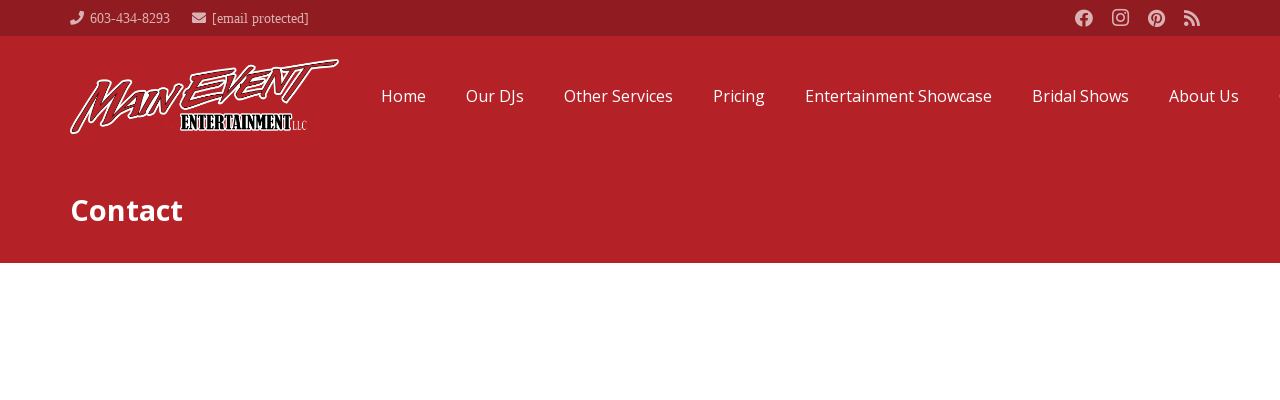

--- FILE ---
content_type: text/css
request_url: https://cdn-ibgob.nitrocdn.com/PTpOlpSMcykSGACidTmMIMBNqKZxFciU/assets/static/optimized/rev-25f2d3a/www.amainevent.com/combinedCss/nitro-min-noimport-0b08d3ab860e6d3e35676876e9358034-stylesheet.css
body_size: 75321
content:
.wpcf7 .screen-reader-response{position:absolute;overflow:hidden;clip:rect(1px,1px,1px,1px);clip-path:inset(50%);height:1px;width:1px;margin:-1px;padding:0;border:0;word-wrap:normal !important}.wpcf7 .hidden-fields-container{display:none}.wpcf7 form .wpcf7-response-output{margin:2em .5em 1em;padding:.2em 1em;border:2px solid #00a0d2}.wpcf7 form.init .wpcf7-response-output,.wpcf7 form.resetting .wpcf7-response-output,.wpcf7 form.submitting .wpcf7-response-output{display:none}.wpcf7 form.sent .wpcf7-response-output{border-color:#46b450}.wpcf7 form.failed .wpcf7-response-output,.wpcf7 form.aborted .wpcf7-response-output{border-color:#dc3232}.wpcf7 form.spam .wpcf7-response-output{border-color:#f56e28}.wpcf7 form.invalid .wpcf7-response-output,.wpcf7 form.unaccepted .wpcf7-response-output,.wpcf7 form.payment-required .wpcf7-response-output{border-color:#ffb900}.wpcf7-form-control-wrap{position:relative}.wpcf7-not-valid-tip{color:#dc3232;font-size:1em;font-weight:normal;display:block}.use-floating-validation-tip .wpcf7-not-valid-tip{position:relative;top:-2ex;left:1em;z-index:100;border:1px solid #dc3232;background:#fff;padding:.2em .8em;width:24em}.wpcf7-list-item{display:inline-block;margin:0 0 0 1em}.wpcf7-list-item-label::before,.wpcf7-list-item-label::after{content:" "}.wpcf7-spinner{visibility:hidden;display:inline-block;background-color:#23282d;opacity:.75;width:24px;height:24px;border:none;border-radius:100%;padding:0;margin:0 24px;position:relative}form.submitting .wpcf7-spinner{visibility:visible}.wpcf7-spinner::before{content:"";position:absolute;background-color:#fbfbfc;top:4px;left:4px;width:6px;height:6px;border:none;border-radius:100%;transform-origin:8px 8px;animation-name:spin;animation-duration:1000ms;animation-timing-function:linear;animation-iteration-count:infinite}@media (prefers-reduced-motion: reduce){.wpcf7-spinner::before{animation-name:blink;animation-duration:2000ms}}@keyframes spin{from{transform:rotate(0deg)}to{transform:rotate(360deg)}}@keyframes blink{from{opacity:0}50%{opacity:1}to{opacity:0}}.wpcf7 [inert]{opacity:.5}.wpcf7 input[type="file"]{cursor:pointer}.wpcf7 input[type="file"]:disabled{cursor:default}.wpcf7 .wpcf7-submit:disabled{cursor:not-allowed}.wpcf7 input[type="url"],.wpcf7 input[type="email"],.wpcf7 input[type="tel"]{direction:ltr}.wpcf7-reflection > output{display:list-item;list-style:none}.wpcf7-reflection > output[hidden]{display:none}.fa,.fas,.far,.fal,.fad,.fab{-moz-osx-font-smoothing:grayscale;-webkit-font-smoothing:antialiased;display:inline-block;font-style:normal;font-variant:normal;text-rendering:auto;line-height:1}.fa-500px:before{content:"ï‰®"}.fa-chevron-circle-down:before{content:"ï„º"}.fa-chevron-circle-left:before{content:"ï„·"}.fa-chevron-circle-right:before{content:"ï„¸"}.fa-chevron-circle-up:before{content:"ï„¹"}.fa-chevron-down:before{content:"ï¸"}.fa-chevron-left:before{content:"ï“"}.fa-chevron-right:before{content:"ï”"}.fa-chevron-up:before{content:"ï·"}.far{font-family:"Font Awesome 5 Free";font-weight:400}.fa,.fas{font-family:"Font Awesome 5 Free";font-weight:900}.popup-template .modal{opacity:0;transition:all .25s ease}.popup-template .modal.is-open{opacity:1;transition:all .25s ease}*{box-sizing:border-box}html{-webkit-text-size-adjust:100%}body{margin:0;overflow-x:hidden;-webkit-tap-highlight-color:var(--color-content-primary-faded)}details{display:block}summary{display:list-item}progress{vertical-align:baseline}[hidden],template{display:none}a{text-decoration:none;background:none;transition-property:background,box-shadow,border,color,opacity,text-decoration-color,text-underline-offset,transform;transition-duration:.2s}b,strong{font-weight:var(--bold-font-weight,bold)}dfn{font-style:italic}address{font-style:normal}small{font-size:80%}sub,sup{font-size:75%;line-height:0;position:relative;vertical-align:baseline}sup{top:-.5em}sub{bottom:-.25em}img{height:auto;max-width:100%}figure{margin:0}hr{box-sizing:content-box;height:0;border-style:solid;border-width:0 0 1px;border-color:var(--color-content-border)}pre{overflow:auto;white-space:pre-wrap}code,kbd,pre,samp{font-family:monospace,monospace;font-size:1rem}button,input,optgroup,select,textarea{vertical-align:top;text-transform:none;color:inherit;font:inherit;border:none;margin:0}select[multiple]{height:auto;padding:.5rem}textarea{overflow:auto;resize:vertical}input:not([type=submit]),select,textarea{outline:none !important}input[type=tel],input[type=text],input[type=date],input[type=email],input[type=search],input[type=number],input[type=password],textarea{-webkit-appearance:none}input[type=file]::file-selector-button{color:inherit}button,[type=button],[type=reset],[type=submit]{overflow:visible;-webkit-appearance:button;cursor:pointer}button[disabled],html input[disabled]{cursor:default;opacity:.5}label,[type=checkbox],[type=radio]{cursor:pointer}::-moz-focus-inner{border:0}::-webkit-file-upload-button{font:inherit;border:0;outline:0;padding-left:0;background:none}legend{border:0;padding:0}table{border-collapse:collapse;border-spacing:0;width:100%}th{text-align:left}td,th{vertical-align:top;padding:.6rem 1rem;border-bottom:1px solid;border-color:var(--color-content-border);outline:none !important}dl,ul,ol{list-style:none;margin:0;padding:0}fieldset{border:0;margin:0;padding:0}audio,video,iframe,object,embed{max-width:100%;border:none}:-webkit-full-screen-ancestor:not(iframe){animation:none !important}a[ref*="Popup"]{cursor:zoom-in}::-moz-placeholder{opacity:.5;color:inherit}::-webkit-input-placeholder{color:inherit;opacity:.5}html,.l-header .widget,.menu-item-object-us_page_block{font-family:var(--font-family,inherit);font-weight:var(--font-weight,400);font-size:var(--font-size,16px);font-style:var(--font-style,normal);text-transform:var(--text-transform,none);line-height:var(--line-height,28px);letter-spacing:var(--letter-spacing,0)}h1,h2,h3,h4,h5,h6{margin:0;padding-top:1.5rem;color:var(--color-content-heading)}h1:first-child,h2:first-child,h3:first-child,h4:first-child,h5:first-child,h6:first-child,h1 + h2,h2 + h3,h3 + h4,h4 + h5,h5 + h6{padding-top:0}p,ul,ol,dl,address,pre,table,blockquote,fieldset{margin:0 0 1.5rem}p:empty{display:none}ul{list-style-type:disc;margin-left:2.5rem}ol{list-style-type:decimal;margin-left:2.5rem}li{margin:0 0 .5rem}li>ul,li>ol{margin-bottom:.5rem;margin-top:.5rem}blockquote{position:relative;padding:0 3rem;font-size:1.3em;line-height:1.7}blockquote:before{content:"â€œ";display:block;font-size:6rem;line-height:.8;font-family:Georgia,serif;position:absolute;left:0;opacity:.5}blockquote p,blockquote ul,blockquote ol{margin-bottom:.5em}blockquote cite{display:block;font-size:1rem;font-style:normal;margin-top:.5rem}pre{display:block;font-family:Consolas,Lucida Console,monospace;font-size:.9rem;line-height:1.65;padding:.8em 1em;width:100%;overflow:auto;background:var(--color-content-bg-alt);color:var(--color-content-text)}code{display:inline-block;vertical-align:top;font-family:Consolas,Lucida Console,monospace;padding:0 .4rem;background:var(--color-content-bg-alt);color:var(--color-content-text)}pre code{display:block;padding:0;overflow-wrap:normal}h1:last-child,h2:last-child,h3:last-child,h4:last-child,h5:last-child,h6:last-child,p:last-child,ul:last-child,ol:last-child,li:last-child,pre:last-child,table:last-child,address:last-child,fieldset:last-child,blockquote:last-child{margin-bottom:0}.l-section[class*="color_"] h1,.l-section[class*="color_"] h2,.l-section[class*="color_"] h3,.l-section[class*="color_"] h4,.l-section[class*="color_"] h5,.l-section[class*="color_"] h6,.has_text_color h1,.has_text_color h2,.has_text_color h3,.has_text_color h4,.has_text_color h5,.has_text_color h6{color:inherit}input:not([type=submit]),textarea,select{font-family:var(--inputs-font-family,inherit);font-size:var(--inputs-font-size,inherit);font-weight:var(--inputs-font-weight,inherit);letter-spacing:var(--inputs-letter-spacing,inherit);text-transform:var(--inputs-text-transform,inherit);border-radius:var(--inputs-border-radius,0px);background:var(--inputs-background,transparent);border-color:var(--inputs-border-color,currentColor);color:var(--inputs-text-color,inherit);box-shadow:var(--inputs-box-shadow,none);border-width:var(--inputs-border-width,1px);border-style:solid;width:100%;transition:all .2s}input[type=date],input[type=datetime-local],input[type=email],input[type=file],input[type=month],input[type=number],input[type=password],input[type=search],input[type=tel],input[type=text],input[type=time],input[type=url],input[type=week],select{min-height:var(--inputs-height,2em);line-height:var(--inputs-height,2em);padding:0 var(--inputs-padding,.6em)}select{height:calc(var(--inputs-height,2em) + var(--inputs-border-width,1px) * 2)}textarea{min-height:var(--inputs-height,2em);height:calc(var(--inputs-height,2em) * 3);padding:calc(var(--inputs-height,2em) / 2 + var(--inputs-border-width,1px) - .7em) var(--inputs-padding,.6em)}input[type=checkbox],input[type=radio]{-webkit-appearance:none;appearance:none;vertical-align:top;flex-shrink:0;text-align:center;margin-right:.5em;letter-spacing:0;text-transform:none;line-height:var(--inputs-checkbox-size,1.5em);height:var(--inputs-checkbox-size,1.5em);width:var(--inputs-checkbox-size,1.5em);padding:0;box-sizing:content-box}input[type=checkbox]:before{visibility:hidden;content:"ï€Œ";font-family:fontawesome;font-weight:900;vertical-align:top}input[type=radio]{border-radius:50% !important}input[type=radio]:before{visibility:hidden;content:"";display:block;height:36%;width:36%;margin:32%;border-radius:inherit;background:currentColor}input:checked::before{visibility:visible}input[type=range]{box-shadow:none !important}input:not([type=submit]):focus,select:focus,textarea:focus{background:var(--inputs-focus-background,transparent);border-color:var(--inputs-focus-border-color,currentColor);color:var(--inputs-focus-text-color,inherit);box-shadow:var(--inputs-focus-box-shadow,none)}.hidden{display:none !important}.i-cf:after{content:"";display:block;clear:both}.text_thin{font-weight:300}.text_bold{font-weight:700}.alignleft{float:left;margin-right:2em;margin-bottom:2em}.alignright{float:right;margin-left:2em;margin-bottom:2em}.aligncenter{clear:both;display:block;margin-left:auto;margin-right:auto}.l-main .aligncenter{max-width:var(--site-content-width,1200px)}.alignfull{margin-left:-2.5rem;margin-right:-2.5rem;max-width:none;width:100vw}.align_left{text-align:left}.align_right{text-align:right}.align_center{text-align:center}a{color:var(--color-content-link)}.no-touch a:hover{color:var(--color-content-link-hover)}.highlight_primary_bg,.highlight_secondary_bg,.highlight_faded_bg,.highlight_dark_bg,.highlight_light_bg{display:inline-block;padding:.5rem 1rem;color:#fff}.highlight_dark_bg{background:rgba(0,0,0,.5)}.highlight_light_bg{background:rgba(255,255,255,.5);color:#111}.highlight_white{color:#fff}.highlight_black{color:#000}.highlight_primary{color:var(--color-content-primary)}.highlight_primary_bg{background:var(--color-content-primary-grad)}.highlight_secondary{color:var(--color-content-secondary)}.highlight_secondary_bg{background:var(--color-content-secondary-grad)}.highlight_faded{color:var(--color-content-faded)}.l-body .background_inside_text{background-clip:text !important;-webkit-background-clip:text !important;color:transparent !important}.l-canvas{margin:0 auto;width:100%;flex-grow:1;background:var(--color-content-bg-grad);color:var(--color-content-text)}.l-canvas.type_boxed,.l-canvas.type_boxed .l-subheader,.l-canvas.type_boxed~.l-footer{max-width:var(--site-canvas-width)}@media screen and (min-width:1025px){body:not(.us_iframe){display:flex;flex-direction:column;min-height:100vh}body.admin-bar:not(.us_iframe){min-height:calc(100vh - var(--wp-admin--admin-bar--height,0px))}}.l-footer{overflow:hidden;margin:0 auto;width:100%;background:var(--color-content-bg-grad);color:var(--color-content-text)}body.us_iframe{background:var(--color-content-bg-grad)}.l-subheader,.l-section{padding-left:2.5rem;padding-right:2.5rem}.l-section{position:relative;margin:0 auto}.l-section-img{position:absolute;top:0;left:0;right:0;bottom:0;background-position:center center;background-size:cover}.l-section-video{pointer-events:none;position:absolute;top:0;left:0;width:100%;height:100%}.l-section-video>video{position:absolute;top:0;left:0;height:100%;width:100%;object-fit:cover}.l-section-video>iframe{position:absolute;top:50%;left:50%;min-height:100%;min-width:100%;max-width:none;transform:translate(-50%,-50%)}.l-section-slider{position:absolute;top:0;left:0;right:0;bottom:0;pointer-events:none}.l-section-overlay{position:absolute;top:0;left:0;right:0;bottom:0}.l-section-h{position:relative;margin:0 auto;width:100%;max-width:var(--site-content-width,1200px)}.l-section-shape{overflow:hidden;position:absolute;left:0;right:0;height:15vmin;color:var(--color-content-bg)}.l-section-shape.pos_top{top:-1px}.l-section-shape.pos_bottom{bottom:-1px}.l-section-shape.on_front{z-index:11 !important}.l-section-shape>*{display:block}.l-section-shape.type_custom.hor_flip>*,.l-section-shape.pos_bottom.hor_flip>*{transform:rotateY(180deg)}.l-section-shape:not(.type_custom).pos_top>*{transform:rotateX(180deg)}.l-section-shape:not(.type_custom).pos_top.hor_flip>*{transform:rotate(180deg)}.l-section.width_full{padding-left:0;padding-right:0}.l-section.width_full>.l-section-h{max-width:none !important}.l-section.height_small{padding-top:2rem;padding-bottom:2rem}.l-section.height_medium{padding-top:4rem;padding-bottom:4rem}.l-section.height_large{padding-top:6rem;padding-bottom:6rem}.l-section.height_huge{padding-top:8rem;padding-bottom:8rem}.l-section.height_custom{padding-top:var(--section-custom-padding,5vmax);padding-bottom:var(--section-custom-padding,5vmax)}.l-section.full_height{min-height:100vh}@media screen and (min-width:783px){.admin-bar .l-section.full_height{min-height:calc(100vh - var(--wp-admin--admin-bar--height,0px))}}.header_hor .l-header.pos_static.bg_solid~.l-main .l-section.full_height:first-of-type{min-height:calc(100vh - var(--header-height))}.header_hor .l-header.pos_fixed:not(.sticky_auto_hide)~.l-main .l-section.full_height:not(:first-of-type){min-height:calc(100vh - var(--header-sticky-height))}.l-section.full_height.valign_center{display:flex;flex-direction:column;justify-content:center}.l-section.full_height.valign_bottom{display:flex;flex-direction:column;justify-content:flex-end}.header_hor .l-header.pos_fixed~.l-main>.l-section:first-of-type>.l-section-h,.header_hor .l-header.pos_fixed~.l-main>form>.l-section:first-of-type>.l-section-h,.header_hor .l-header.pos_static.bg_transparent~.l-main>.l-section:first-of-type>.l-section-h,.header_hor .l-header.pos_static.bg_transparent~.l-main>form>.l-section:first-of-type>.l-section-h{padding-top:var(--header-height)}.l-header.bg_transparent~.l-main .l-section.valign_center:not(.height_auto):first-of-type>.l-section-h{top:calc(var(--header-height) / -2)}.l-section.for_sidebar>div{display:flex;flex-wrap:wrap}.l-section.for_sidebar.at_left .l-sidebar{margin-right:5%}.l-section.for_sidebar.at_right .l-sidebar{margin-left:5%}.l-sidebar{padding:4rem 0;width:var(--site-sidebar-width,25%)}.l-content{width:calc(95% - var(--site-sidebar-width,25%))}.l-content>div>.l-section{padding-left:0;padding-right:0}.l-section.color_primary{background:var(--color-content-primary-grad);color:#fff}.l-section.color_secondary{background:var(--color-content-secondary-grad);color:#fff}.l-section.color_primary a,.l-section.color_secondary a{color:inherit}.l-section.parallax_ver>.l-section-img,.l-section.parallax_fixed>.l-section-img{background-attachment:fixed}.l-section.parallax_hor{overflow:hidden}.l-section.parallax_hor>.l-section-img{width:130%;right:auto}.l-section.parallax_hor.bgwidth_110>.l-section-img{width:110%}.l-section.parallax_hor.bgwidth_120>.l-section-img{width:120%}.l-section.parallax_hor.bgwidth_140>.l-section-img{width:140%}.l-section.parallax_hor.bgwidth_150>.l-section-img{width:150%}.l-section.with_slider,.l-section.with_video{overflow:hidden;transform:translateZ(0)}html.ios-touch .l-section.parallax_ver>.l-section-img,html.ios-touch .l-section.parallax_fixed>.l-section-img,html.touch .l-section.parallax_fixed>.l-section-img,.l-section.with_slider>.l-section-img,.l-section.with_video>.l-section-img{background-attachment:scroll !important}.l-section.with_slider>.l-section-shape,.l-section.with_slider>.l-section-h{z-index:1}.l-section-slider .royalSlider{z-index:0}.l-section-slider .w-slider,.l-section-slider .w-slider-h,.l-section-slider .royalSlider{height:100% !important}.l-section.for_pagination{padding:0 0 2rem}.l-section.gradient_overlay>.l-section-overlay{top:auto;height:50%;background:linear-gradient(transparent,rgba(30,30,30,.8)) repeat-x !important}.vc_column-inner>.w-post-elm:not(:first-child)>.l-section>.l-section-h,.l-header.bg_solid~.l-main .vc_column-inner>.w-post-elm>.l-section>.l-section-h,.templatera_shortcode>.l-section>.l-section-h{padding-top:0 !important}.fal,.far,.fas,.fab,.fad{display:inline-block;line-height:1;font-family:"fontawesome";font-weight:400;font-style:normal;font-variant:normal;text-rendering:auto;-moz-osx-font-smoothing:grayscale;-webkit-font-smoothing:antialiased}.material-icons{display:inline-block;line-height:1;font-weight:normal;font-style:normal;letter-spacing:normal;text-transform:none;white-space:nowrap;word-wrap:normal;direction:ltr;font-feature-settings:"liga";-moz-osx-font-smoothing:grayscale}.g-preloader{display:inline-block;vertical-align:top;position:relative;font-size:2.5rem;width:1em;height:1em;color:var(--color-content-primary)}.l-section.color_primary .g-preloader,.l-section.color_secondary .g-preloader{color:inherit}.g-preloader.type_1:before,.g-preloader.type_1:after{content:"";display:block;position:absolute;top:0;left:0;right:0;bottom:0;border-radius:50%;border:2px solid}.g-preloader.type_1:before{opacity:.2}.g-preloader.type_1:after{border-color:transparent;border-top-color:inherit;animation:rotation .8s infinite cubic-bezier(.6,.3,.3,.6)}@keyframes rotation{0%{transform:rotate(0deg)}100%{transform:rotate(360deg)}}.style_phone6-1,.style_phone6-2,.style_phone6-3,.style_phone6-4{position:relative;padding-bottom:180%}.style_phone6-1>*,.style_phone6-2>*,.style_phone6-3>*,.style_phone6-4>*{position:absolute !important;top:0;left:0;right:0;bottom:0;padding:22.3% 12.5% 0;background-position:center;background-repeat:no-repeat;background-size:contain}.wp-caption{line-height:0;margin-bottom:1.5rem;max-width:100%;position:relative}.wp-caption-text{display:block;font-size:.85rem;line-height:1.6;margin:.5rem 0 0}.post-pagination{font-size:1.2em;margin:0 -.6em}.post-pagination>*{display:inline-block;vertical-align:top;padding:0 .6em}.post-pagination>span:not(.title){font-weight:bold}.widgettitle{font-family:var(--h4-font-family,inherit);font-weight:var(--h4-font-weight,inherit);font-size:var(--h4-font-size,inherit);font-style:var(--h4-font-style,inherit);line-height:var(--h4-line-height,1.4);letter-spacing:var(--h4-letter-spacing,inherit);text-transform:var(--h4-text-transform,inherit);margin-bottom:var(--h4-margin-bottom,1.5rem)}.screen-reader-text,.screen-reader-text:focus{position:absolute;overflow:hidden;clip:rect(1px,1px,1px,1px);-webkit-clip-path:inset(50%);clip-path:inset(50%);height:1px;width:1px;margin:-1px;padding:0;border:0;word-wrap:normal !important}.w-post-elm.with_word .screen-reader-text,.w-comments-title .screen-reader-text{position:static;clip:auto;-webkit-clip-path:none;clip-path:none;height:auto;width:auto;margin:0}.g-breadcrumbs{line-height:1.4}.g-breadcrumbs>*{display:inline-block;vertical-align:top}.g-breadcrumbs-separator{margin:0 .6em}.g-breadcrumbs.hide_current .g-breadcrumbs-item:last-child,.g-breadcrumbs.hide_current .g-breadcrumbs-separator:nth-last-child(2){display:none}.g-breadcrumbs.has_text_color a{color:inherit}.l-cookie{position:fixed;z-index:9999;left:0;right:0;display:flex;align-items:center;justify-content:center;font-size:13px;line-height:20px;padding:10px 5px;box-shadow:var(--box-shadow);background:var(--color-content-bg-grad);color:var(--color-content-text)}.l-cookie.pos_top{top:0}.l-cookie.pos_bottom{bottom:0;box-shadow:var(--box-shadow-up)}.l-cookie>*{margin:0 5px}.l-cookie>.w-btn{flex-shrink:0;font-size:inherit !important}.with_collapsible_content>div[style]:first-of-type{overflow:hidden;-webkit-mask-image:linear-gradient(black 60%,transparent)}.with_collapsible_content.show_content>div[style]:first-of-type{-webkit-mask-image:none;height:auto !important}.with_collapsible_content.show_content>div[style]:first-of-type.nitro-lazy{-webkit-mask-image:none !important}.with_collapsible_content>.toggle-links{display:none;padding-top:.5rem}.with_collapsible_content>.toggle-links>button{background:none;padding:0;border-bottom:1px dotted;cursor:pointer;color:var(--color-content-link);transition-property:border,color;transition-duration:.3s}.no-touch .with_collapsible_content>.toggle-links>button:hover{color:var(--color-content-link-hover)}.with_collapsible_content .collapsible-content-less,.with_collapsible_content.show_content .collapsible-content-more,.with_collapsible_content>.toggle-links>:empty{display:none}.with_collapsible_content.show_content .collapsible-content-less{display:inline}.w-toplink{position:fixed !important;z-index:99;bottom:0;transform:translate3d(0,150%,0) !important;margin:15px}.w-toplink:not(.w-btn){text-align:center;border-radius:.3rem;color:#fff !important;line-height:50px;height:50px;width:50px}.w-toplink.pos_left{left:0}.w-toplink.pos_right{right:0}.w-toplink.active{transform:translate3d(0,0,0) !important}.w-toplink:not(.w-btn) i{font-size:1.5em;line-height:inherit;min-width:1em}.wpb_raw_html.has_border_radius{overflow:hidden;transform:translateZ(0)}html.ios-touch [class*="us_custom_"]{background-attachment:scroll !important}.hide_if_inner_list_is_empty:has(.w-grid.hidden){display:none !important}.l-body .vc_row:after,.l-body .vc_row:before,.l-body .vc_column-inner:after,.l-body .vc_column-inner:before{display:none}.l-body .wpb_button,.l-body .wpb_content_element,.l-body ul.wpb_thumbnails-fluid>li{margin-bottom:0}.g-cols.wpb_row,.wpb_revslider_element.wpb_content_element,.wpb_widgetised_column.wpb_content_element{margin-bottom:0}.vc_icon_element-icon{transform:translate(-50%,-50%)}.vc_icon_element-align-left{display:inline-block;vertical-align:top}.wpb_text_column:not(:last-child){margin-bottom:var(--text-block-margin-bottom,0px)}blockquote.is-style-large,.wp-block-pullquote blockquote{padding:0}blockquote.is-style-large:before,.wp-block-pullquote blockquote:before{display:none}.wp-block-pullquote{border-top:4px solid;border-bottom:4px solid}.wp-block-gallery{margin:0}.wp-block-gallery.alignleft{margin-right:2em}.wp-block-gallery.alignright{margin-left:2em}.wp-block-image img{display:block}.wp-block-image figcaption,.wp-block-embed figcaption{font-size:.85rem}.color_alternate{background:var(--color-alt-content-bg-grad);color:var(--color-alt-content-text)}.l-section.color_alternate h1,.l-section.color_alternate h2,.l-section.color_alternate h3,.l-section.color_alternate h4,.l-section.color_alternate h5,.l-section.color_alternate h6{color:var(--color-alt-content-heading)}.l-section.color_footer-top h1,.l-section.color_footer-top h2,.l-section.color_footer-top h3,.l-section.color_footer-top h4,.l-section.color_footer-top h5,.l-section.color_footer-top h6{color:var(--color-subfooter-heading)}.l-section.color_footer-bottom h1,.l-section.color_footer-bottom h2,.l-section.color_footer-bottom h3,.l-section.color_footer-bottom h4,.l-section.color_footer-bottom h5,.l-section.color_footer-bottom h6{color:var(--color-footer-heading)}.color_alternate td,.color_alternate th{border-color:var(--color-alt-content-border)}.color_alternate a{color:var(--color-alt-content-link)}.no-touch .color_alternate a:hover{color:var(--color-alt-content-link-hover)}.color_alternate .g-preloader{color:var(--color-alt-content-primary)}.color_footer-top{background:var(--color-subfooter-bg-grad);color:var(--color-subfooter-text)}.color_footer-top td,.color_footer-top th{border-color:var(--color-subfooter-border)}.color_footer-top a{color:var(--color-subfooter-link)}.no-touch .color_footer-top a:hover{color:var(--color-subfooter-link-hover)}.color_footer-bottom{background:var(--color-footer-bg-grad);color:var(--color-footer-text)}.color_footer-bottom td,.color_footer-bottom th{border-color:var(--color-footer-border)}.color_footer-bottom a{color:var(--color-footer-link)}.no-touch .color_footer-bottom a:hover{color:var(--color-footer-link-hover)}.rounded_none .w-header-show,.rounded_none .w-toplink{border-radius:0 !important}@media (max-width:1024px){.l-sidebar,.l-section.height_medium{padding-top:2.5rem;padding-bottom:2.5rem}.l-section.height_large{padding-top:6vmax;padding-bottom:6vmax}.l-section.height_huge{padding-top:9vmax;padding-bottom:9vmax}}@media screen and (max-width:900px){.l-subheader{padding-left:1rem !important;padding-right:1rem !important}.l-sidebar,.l-content{width:100% !important;margin:0 !important}}@media screen and (max-width:767px){img.alignleft,img.alignright,.wp-caption.alignleft,.wp-caption.alignright{float:none;display:block;margin:0 0 1.5rem}.l-section.remove_bg_xs>.l-section-img{display:none}}@media screen and (max-width:600px){p{margin-bottom:1rem}h1,h2,h3,h4,h5,h6{padding-top:1rem}.admin-bar .l-header.sticky{top:0}.w-header-show,.w-toplink{margin:10px !important}.l-subheader,.l-section{padding-left:1.5rem;padding-right:1.5rem}.l-sidebar,.l-section.height_small,.l-section.height_medium{padding-top:1.5rem;padding-bottom:1.5rem}.l-main .alignfull{margin-left:-1.5rem;margin-right:-1.5rem}.l-main .aligncenter{max-width:100% !important}}.fa,.fab,.fad,.fal,.far,.fas{-moz-osx-font-smoothing:grayscale;-webkit-font-smoothing:antialiased;display:inline-block;font-style:normal;font-variant:normal;text-rendering:auto;line-height:1}.fa-lg{font-size:1.33333em;line-height:.75em;vertical-align:-.0667em}.fa-xs{font-size:.75em}.fa-sm{font-size:.875em}.fa-1x{font-size:1em}.fa-2x{font-size:2em}.fa-3x{font-size:3em}.fa-4x{font-size:4em}.fa-5x{font-size:5em}.fa-6x{font-size:6em}.fa-7x{font-size:7em}.fa-8x{font-size:8em}.fa-9x{font-size:9em}.fa-10x{font-size:10em}.fa-fw{text-align:center;width:1.25em}.fa-ul{list-style-type:none;margin-left:2.5em;padding-left:0}.fa-ul>li{position:relative}.fa-li{left:-2em;position:absolute;text-align:center;width:2em;line-height:inherit}.fa-border{border:.08em solid #eee;border-radius:.1em;padding:.2em .25em .15em}.fa-pull-left{float:left}.fa-pull-right{float:right}.fa.fa-pull-left,.fab.fa-pull-left,.fal.fa-pull-left,.far.fa-pull-left,.fas.fa-pull-left{margin-right:.3em}.fa.fa-pull-right,.fab.fa-pull-right,.fal.fa-pull-right,.far.fa-pull-right,.fas.fa-pull-right{margin-left:.3em}.fa-spin{-webkit-animation:fa-spin 2s linear infinite;animation:fa-spin 2s linear infinite}.fa-pulse{-webkit-animation:fa-spin 1s steps(8) infinite;animation:fa-spin 1s steps(8) infinite}@-webkit-keyframes fa-spin{0%{-webkit-transform:rotate(0deg);transform:rotate(0deg)}to{-webkit-transform:rotate(1turn);transform:rotate(1turn)}}@keyframes fa-spin{0%{-webkit-transform:rotate(0deg);transform:rotate(0deg)}to{-webkit-transform:rotate(1turn);transform:rotate(1turn)}}.fa-rotate-90{-ms-filter:"progid:DXImageTransform.Microsoft.BasicImage(rotation=1)";-webkit-transform:rotate(90deg);transform:rotate(90deg)}.fa-rotate-180{-ms-filter:"progid:DXImageTransform.Microsoft.BasicImage(rotation=2)";-webkit-transform:rotate(180deg);transform:rotate(180deg)}.fa-rotate-270{-ms-filter:"progid:DXImageTransform.Microsoft.BasicImage(rotation=3)";-webkit-transform:rotate(270deg);transform:rotate(270deg)}.fa-flip-horizontal{-ms-filter:"progid:DXImageTransform.Microsoft.BasicImage(rotation=0,mirror=1)";-webkit-transform:scaleX(-1);transform:scaleX(-1)}.fa-flip-vertical{-webkit-transform:scaleY(-1);transform:scaleY(-1)}.fa-flip-both,.fa-flip-horizontal.fa-flip-vertical,.fa-flip-vertical{-ms-filter:"progid:DXImageTransform.Microsoft.BasicImage(rotation=2,mirror=1)"}.fa-flip-both,.fa-flip-horizontal.fa-flip-vertical{-webkit-transform:scale(-1);transform:scale(-1)}:root .fa-flip-both,:root .fa-flip-horizontal,:root .fa-flip-vertical,:root .fa-rotate-90,:root .fa-rotate-180,:root .fa-rotate-270{-webkit-filter:none;filter:none}.fa-stack{display:inline-block;height:2em;line-height:2em;position:relative;vertical-align:middle;width:2.5em}.fa-stack-1x,.fa-stack-2x{left:0;position:absolute;text-align:center;width:100%}.fa-stack-1x{line-height:inherit}.fa-stack-2x{font-size:2em}.fa-inverse{color:#fff}.fa-500px:before{content:"ï‰®"}.fa-abacus:before{content:"ï™€"}.fa-accessible-icon:before{content:"ï¨"}.fa-accusoft:before{content:"ï©"}.fa-acorn:before{content:"ïš®"}.fa-acquisitions-incorporated:before{content:"ïš¯"}.fa-ad:before{content:"ï™"}.fa-address-book:before{content:"ïŠ¹"}.fa-address-card:before{content:"ïŠ»"}.fa-adjust:before{content:"ï‚"}.fa-adn:before{content:"ï…°"}.fa-adversal:before{content:"ïª"}.fa-affiliatetheme:before{content:"ï«"}.fa-air-conditioner:before{content:"ï£´"}.fa-air-freshener:before{content:"ï—"}.fa-airbnb:before{content:"ï ´"}.fa-alarm-clock:before{content:"ïŽ"}.fa-alarm-exclamation:before{content:"ï¡ƒ"}.fa-alarm-plus:before{content:"ï¡„"}.fa-alarm-snooze:before{content:"ï¡…"}.fa-album:before{content:"ï¢Ÿ"}.fa-album-collection:before{content:"ï¢ "}.fa-algolia:before{content:"ï¬"}.fa-alicorn:before{content:"ïš°"}.fa-alien:before{content:"ï£µ"}.fa-alien-monster:before{content:"ï£¶"}.fa-align-center:before{content:"ï€·"}.fa-align-justify:before{content:"ï€¹"}.fa-align-left:before{content:"ï€¶"}.fa-align-right:before{content:"ï€¸"}.fa-align-slash:before{content:"ï¡†"}.fa-alipay:before{content:"ï™‚"}.fa-allergies:before{content:"ï‘¡"}.fa-amazon:before{content:"ï‰°"}.fa-amazon-pay:before{content:"ï¬"}.fa-ambulance:before{content:"ïƒ¹"}.fa-american-sign-language-interpreting:before{content:"ïŠ£"}.fa-amilia:before{content:"ï­"}.fa-amp-guitar:before{content:"ï¢¡"}.fa-analytics:before{content:"ï™ƒ"}.fa-anchor:before{content:"ï„½"}.fa-android:before{content:"ï…»"}.fa-angel:before{content:"ï¹"}.fa-angellist:before{content:"ïˆ‰"}.fa-angle-double-down:before{content:"ï„ƒ"}.fa-angle-double-left:before{content:"ï„€"}.fa-angle-double-right:before{content:"ï„"}.fa-angle-double-up:before{content:"ï„‚"}.fa-angle-down:before{content:"ï„‡"}.fa-angle-left:before{content:"ï„„"}.fa-angle-right:before{content:"ï„…"}.fa-angle-up:before{content:"ï„†"}.fa-angry:before{content:"ï•–"}.fa-angrycreative:before{content:"ï®"}.fa-angular:before{content:"ï "}.fa-ankh:before{content:"ï™„"}.fa-app-store:before{content:"ï¯"}.fa-app-store-ios:before{content:"ï°"}.fa-apper:before{content:"ï±"}.fa-apple:before{content:"ï…¹"}.fa-apple-alt:before{content:"ï—‘"}.fa-apple-crate:before{content:"ïš±"}.fa-apple-pay:before{content:"ï•"}.fa-archive:before{content:"ï†‡"}.fa-archway:before{content:"ï•—"}.fa-arrow-alt-circle-down:before{content:"ï˜"}.fa-arrow-alt-circle-left:before{content:"ï™"}.fa-arrow-alt-circle-right:before{content:"ïš"}.fa-arrow-alt-circle-up:before{content:"ï›"}.fa-arrow-alt-down:before{content:"ï”"}.fa-arrow-alt-from-bottom:before{content:"ï†"}.fa-arrow-alt-from-left:before{content:"ï‡"}.fa-arrow-alt-from-right:before{content:"ïˆ"}.fa-arrow-alt-from-top:before{content:"ï‰"}.fa-arrow-alt-left:before{content:"ï•"}.fa-arrow-alt-right:before{content:"ï–"}.fa-arrow-alt-square-down:before{content:"ï"}.fa-arrow-alt-square-left:before{content:"ï‘"}.fa-arrow-alt-square-right:before{content:"ï’"}.fa-arrow-alt-square-up:before{content:"ï“"}.fa-arrow-alt-to-bottom:before{content:"ïŠ"}.fa-arrow-alt-to-left:before{content:"ï‹"}.fa-arrow-alt-to-right:before{content:"ïŒ"}.fa-arrow-alt-to-top:before{content:"ï"}.fa-arrow-alt-up:before{content:"ï—"}.fa-arrow-circle-down:before{content:"ï‚«"}.fa-arrow-circle-left:before{content:"ï‚¨"}.fa-arrow-circle-right:before{content:"ï‚©"}.fa-arrow-circle-up:before{content:"ï‚ª"}.fa-arrow-down:before{content:"ï£"}.fa-arrow-from-bottom:before{content:"ï‚"}.fa-arrow-from-left:before{content:"ïƒ"}.fa-arrow-from-right:before{content:"ï„"}.fa-arrow-from-top:before{content:"ï…"}.fa-arrow-left:before{content:"ï "}.fa-arrow-right:before{content:"ï¡"}.fa-arrow-square-down:before{content:"ïŒ¹"}.fa-arrow-square-left:before{content:"ïŒº"}.fa-arrow-square-right:before{content:"ïŒ»"}.fa-arrow-square-up:before{content:"ïŒ¼"}.fa-arrow-to-bottom:before{content:"ïŒ½"}.fa-arrow-to-left:before{content:"ïŒ¾"}.fa-arrow-to-right:before{content:"ï€"}.fa-arrow-to-top:before{content:"ï"}.fa-arrow-up:before{content:"ï¢"}.fa-arrows:before{content:"ï‡"}.fa-arrows-alt:before{content:"ï‚²"}.fa-arrows-alt-h:before{content:"ïŒ·"}.fa-arrows-alt-v:before{content:"ïŒ¸"}.fa-arrows-h:before{content:"ï¾"}.fa-arrows-v:before{content:"ï½"}.fa-artstation:before{content:"ïº"}.fa-assistive-listening-systems:before{content:"ïŠ¢"}.fa-asterisk:before{content:"ï©"}.fa-asymmetrik:before{content:"ï²"}.fa-at:before{content:"ï‡º"}.fa-atlas:before{content:"ï•˜"}.fa-atlassian:before{content:"ï»"}.fa-atom:before{content:"ï—’"}.fa-atom-alt:before{content:"ï—“"}.fa-audible:before{content:"ï³"}.fa-audio-description:before{content:"ïŠž"}.fa-autoprefixer:before{content:"ïœ"}.fa-avianex:before{content:"ï´"}.fa-aviato:before{content:"ï¡"}.fa-award:before{content:"ï•™"}.fa-aws:before{content:"ïµ"}.fa-axe:before{content:"ïš²"}.fa-axe-battle:before{content:"ïš³"}.fa-baby:before{content:"ï¼"}.fa-baby-carriage:before{content:"ï½"}.fa-backpack:before{content:"ï—”"}.fa-backspace:before{content:"ï•š"}.fa-backward:before{content:"ïŠ"}.fa-bacon:before{content:"ïŸ¥"}.fa-bacteria:before{content:"î™"}.fa-bacterium:before{content:"îš"}.fa-badge:before{content:"ïŒµ"}.fa-badge-check:before{content:"ïŒ¶"}.fa-badge-dollar:before{content:"ï™…"}.fa-badge-percent:before{content:"ï™†"}.fa-badge-sheriff:before{content:"ï¢¢"}.fa-badger-honey:before{content:"ïš´"}.fa-bags-shopping:before{content:"ï¡‡"}.fa-bahai:before{content:"ï™¦"}.fa-balance-scale:before{content:"ï‰Ž"}.fa-balance-scale-left:before{content:"ï”•"}.fa-balance-scale-right:before{content:"ï”–"}.fa-ball-pile:before{content:"ï¾"}.fa-ballot:before{content:"ïœ²"}.fa-ballot-check:before{content:"ïœ³"}.fa-ban:before{content:"ïž"}.fa-band-aid:before{content:"ï‘¢"}.fa-bandcamp:before{content:"ï‹•"}.fa-banjo:before{content:"ï¢£"}.fa-barcode:before{content:"ï€ª"}.fa-barcode-alt:before{content:"ï‘£"}.fa-barcode-read:before{content:"ï‘¤"}.fa-barcode-scan:before{content:"ï‘¥"}.fa-bars:before{content:"ïƒ‰"}.fa-baseball:before{content:"ï²"}.fa-baseball-ball:before{content:"ï³"}.fa-basketball-ball:before{content:"ï´"}.fa-basketball-hoop:before{content:"ïµ"}.fa-bat:before{content:"ïšµ"}.fa-bath:before{content:"ï‹"}.fa-battery-bolt:before{content:"ï¶"}.fa-battery-empty:before{content:"ï‰„"}.fa-battery-full:before{content:"ï‰€"}.fa-battery-half:before{content:"ï‰‚"}.fa-battery-quarter:before{content:"ï‰ƒ"}.fa-battery-slash:before{content:"ï·"}.fa-battery-three-quarters:before{content:"ï‰"}.fa-battle-net:before{content:"ï µ"}.fa-bed:before{content:"ïˆ¶"}.fa-bed-alt:before{content:"ï£·"}.fa-bed-bunk:before{content:"ï£¸"}.fa-bed-empty:before{content:"ï£¹"}.fa-beer:before{content:"ïƒ¼"}.fa-behance:before{content:"ï†´"}.fa-behance-square:before{content:"ï†µ"}.fa-bell:before{content:"ïƒ³"}.fa-bell-exclamation:before{content:"ï¡ˆ"}.fa-bell-on:before{content:"ï£º"}.fa-bell-plus:before{content:"ï¡‰"}.fa-bell-school:before{content:"ï—•"}.fa-bell-school-slash:before{content:"ï—–"}.fa-bell-slash:before{content:"ï‡¶"}.fa-bells:before{content:"ï¿"}.fa-betamax:before{content:"ï¢¤"}.fa-bezier-curve:before{content:"ï•›"}.fa-bible:before{content:"ï™‡"}.fa-bicycle:before{content:"ïˆ†"}.fa-biking:before{content:"ï¡Š"}.fa-biking-mountain:before{content:"ï¡‹"}.fa-bimobject:before{content:"ï¸"}.fa-binoculars:before{content:"ï‡¥"}.fa-biohazard:before{content:"ïž€"}.fa-birthday-cake:before{content:"ï‡½"}.fa-bitbucket:before{content:"ï…±"}.fa-bitcoin:before{content:"ï¹"}.fa-bity:before{content:"ïº"}.fa-black-tie:before{content:"ï‰¾"}.fa-blackberry:before{content:"ï»"}.fa-blanket:before{content:"ï’˜"}.fa-blender:before{content:"ï”—"}.fa-blender-phone:before{content:"ïš¶"}.fa-blind:before{content:"ïŠ"}.fa-blinds:before{content:"ï£»"}.fa-blinds-open:before{content:"ï£¼"}.fa-blinds-raised:before{content:"ï£½"}.fa-blog:before{content:"ïž"}.fa-blogger:before{content:"ï¼"}.fa-blogger-b:before{content:"ï½"}.fa-bluetooth:before{content:"ïŠ“"}.fa-bluetooth-b:before{content:"ïŠ”"}.fa-bold:before{content:"ï€²"}.fa-bolt:before{content:"ïƒ§"}.fa-bomb:before{content:"ï‡¢"}.fa-bone:before{content:"ï——"}.fa-bone-break:before{content:"ï—˜"}.fa-bong:before{content:"ï•œ"}.fa-book:before{content:"ï€­"}.fa-book-alt:before{content:"ï—™"}.fa-book-dead:before{content:"ïš·"}.fa-book-heart:before{content:"ï’™"}.fa-book-medical:before{content:"ïŸ¦"}.fa-book-open:before{content:"ï”˜"}.fa-book-reader:before{content:"ï—š"}.fa-book-spells:before{content:"ïš¸"}.fa-book-user:before{content:"ïŸ§"}.fa-bookmark:before{content:"ï€®"}.fa-books:before{content:"ï—›"}.fa-books-medical:before{content:"ïŸ¨"}.fa-boombox:before{content:"ï¢¥"}.fa-boot:before{content:"ïž‚"}.fa-booth-curtain:before{content:"ïœ´"}.fa-bootstrap:before{content:"ï ¶"}.fa-border-all:before{content:"ï¡Œ"}.fa-border-bottom:before{content:"ï¡"}.fa-border-center-h:before{content:"ï¢œ"}.fa-border-center-v:before{content:"ï¢"}.fa-border-inner:before{content:"ï¡Ž"}.fa-border-left:before{content:"ï¡"}.fa-border-none:before{content:"ï¡"}.fa-border-outer:before{content:"ï¡‘"}.fa-border-right:before{content:"ï¡’"}.fa-border-style:before{content:"ï¡“"}.fa-border-style-alt:before{content:"ï¡”"}.fa-border-top:before{content:"ï¡•"}.fa-bow-arrow:before{content:"ïš¹"}.fa-bowling-ball:before{content:"ï¶"}.fa-bowling-pins:before{content:"ï·"}.fa-box:before{content:"ï‘¦"}.fa-box-alt:before{content:"ï’š"}.fa-box-ballot:before{content:"ïœµ"}.fa-box-check:before{content:"ï‘§"}.fa-box-fragile:before{content:"ï’›"}.fa-box-full:before{content:"ï’œ"}.fa-box-heart:before{content:"ï’"}.fa-box-open:before{content:"ï’ž"}.fa-box-tissue:before{content:"î›"}.fa-box-up:before{content:"ï’Ÿ"}.fa-box-usd:before{content:"ï’ "}.fa-boxes:before{content:"ï‘¨"}.fa-boxes-alt:before{content:"ï’¡"}.fa-boxing-glove:before{content:"ï¸"}.fa-brackets:before{content:"ïŸ©"}.fa-brackets-curly:before{content:"ïŸª"}.fa-braille:before{content:"ïŠ¡"}.fa-brain:before{content:"ï—œ"}.fa-bread-loaf:before{content:"ïŸ«"}.fa-bread-slice:before{content:"ïŸ¬"}.fa-briefcase:before{content:"ï‚±"}.fa-briefcase-medical:before{content:"ï‘©"}.fa-bring-forward:before{content:"ï¡–"}.fa-bring-front:before{content:"ï¡—"}.fa-broadcast-tower:before{content:"ï”™"}.fa-broom:before{content:"ï”š"}.fa-browser:before{content:"ï¾"}.fa-brush:before{content:"ï•"}.fa-btc:before{content:"ï…š"}.fa-buffer:before{content:"ï ·"}.fa-bug:before{content:"ï†ˆ"}.fa-building:before{content:"ï†­"}.fa-bullhorn:before{content:"ï‚¡"}.fa-bullseye:before{content:"ï…€"}.fa-bullseye-arrow:before{content:"ï™ˆ"}.fa-bullseye-pointer:before{content:"ï™‰"}.fa-burger-soda:before{content:"ï¡˜"}.fa-burn:before{content:"ï‘ª"}.fa-buromobelexperte:before{content:"ï¿"}.fa-burrito:before{content:"ïŸ­"}.fa-bus:before{content:"ïˆ‡"}.fa-bus-alt:before{content:"ï•ž"}.fa-bus-school:before{content:"ï—"}.fa-business-time:before{content:"ï™Š"}.fa-buy-n-large:before{content:"ï¢¦"}.fa-buysellads:before{content:"ïˆ"}.fa-cabinet-filing:before{content:"ï™‹"}.fa-cactus:before{content:"ï¢§"}.fa-calculator:before{content:"ï‡¬"}.fa-calculator-alt:before{content:"ï™Œ"}.fa-calendar:before{content:"ï„³"}.fa-calendar-alt:before{content:"ï³"}.fa-calendar-check:before{content:"ï‰´"}.fa-calendar-day:before{content:"ïžƒ"}.fa-calendar-edit:before{content:"ïŒ³"}.fa-calendar-exclamation:before{content:"ïŒ´"}.fa-calendar-minus:before{content:"ï‰²"}.fa-calendar-plus:before{content:"ï‰±"}.fa-calendar-star:before{content:"ïœ¶"}.fa-calendar-times:before{content:"ï‰³"}.fa-calendar-week:before{content:"ïž„"}.fa-camcorder:before{content:"ï¢¨"}.fa-camera:before{content:"ï€°"}.fa-camera-alt:before{content:"ïŒ²"}.fa-camera-home:before{content:"ï£¾"}.fa-camera-movie:before{content:"ï¢©"}.fa-camera-polaroid:before{content:"ï¢ª"}.fa-camera-retro:before{content:"ï‚ƒ"}.fa-campfire:before{content:"ïšº"}.fa-campground:before{content:"ïš»"}.fa-canadian-maple-leaf:before{content:"ïž…"}.fa-candle-holder:before{content:"ïš¼"}.fa-candy-cane:before{content:"ïž†"}.fa-candy-corn:before{content:"ïš½"}.fa-cannabis:before{content:"ï•Ÿ"}.fa-capsules:before{content:"ï‘«"}.fa-car:before{content:"ï†¹"}.fa-car-alt:before{content:"ï—ž"}.fa-car-battery:before{content:"ï—Ÿ"}.fa-car-building:before{content:"ï¡™"}.fa-car-bump:before{content:"ï— "}.fa-car-bus:before{content:"ï¡š"}.fa-car-crash:before{content:"ï—¡"}.fa-car-garage:before{content:"ï—¢"}.fa-car-mechanic:before{content:"ï—£"}.fa-car-side:before{content:"ï—¤"}.fa-car-tilt:before{content:"ï—¥"}.fa-car-wash:before{content:"ï—¦"}.fa-caravan:before{content:"ï£¿"}.fa-caravan-alt:before{content:"î€€"}.fa-caret-circle-down:before{content:"ïŒ­"}.fa-caret-circle-left:before{content:"ïŒ®"}.fa-caret-circle-right:before{content:"ïŒ°"}.fa-caret-circle-up:before{content:"ïŒ±"}.fa-caret-down:before{content:"ïƒ—"}.fa-caret-left:before{content:"ïƒ™"}.fa-caret-right:before{content:"ïƒš"}.fa-caret-square-down:before{content:"ï…"}.fa-caret-square-left:before{content:"ï†‘"}.fa-caret-square-right:before{content:"ï…’"}.fa-caret-square-up:before{content:"ï…‘"}.fa-caret-up:before{content:"ïƒ˜"}.fa-carrot:before{content:"ïž‡"}.fa-cars:before{content:"ï¡›"}.fa-cart-arrow-down:before{content:"ïˆ˜"}.fa-cart-plus:before{content:"ïˆ—"}.fa-cash-register:before{content:"ïžˆ"}.fa-cassette-tape:before{content:"ï¢«"}.fa-cat:before{content:"ïš¾"}.fa-cat-space:before{content:"î€"}.fa-cauldron:before{content:"ïš¿"}.fa-cc-amazon-pay:before{content:"ï­"}.fa-cc-amex:before{content:"ï‡³"}.fa-cc-apple-pay:before{content:"ï–"}.fa-cc-diners-club:before{content:"ï‰Œ"}.fa-cc-discover:before{content:"ï‡²"}.fa-cc-jcb:before{content:"ï‰‹"}.fa-cc-mastercard:before{content:"ï‡±"}.fa-cc-paypal:before{content:"ï‡´"}.fa-cc-stripe:before{content:"ï‡µ"}.fa-cc-visa:before{content:"ï‡°"}.fa-cctv:before{content:"ï¢¬"}.fa-centercode:before{content:"ïŽ€"}.fa-centos:before{content:"ïž‰"}.fa-certificate:before{content:"ï‚£"}.fa-chair:before{content:"ï›€"}.fa-chair-office:before{content:"ï›"}.fa-chalkboard:before{content:"ï”›"}.fa-chalkboard-teacher:before{content:"ï”œ"}.fa-charging-station:before{content:"ï—§"}.fa-chart-area:before{content:"ï‡¾"}.fa-chart-bar:before{content:"ï‚€"}.fa-chart-line:before{content:"ïˆ"}.fa-chart-line-down:before{content:"ï™"}.fa-chart-network:before{content:"ïžŠ"}.fa-chart-pie:before{content:"ïˆ€"}.fa-chart-pie-alt:before{content:"ï™Ž"}.fa-chart-scatter:before{content:"ïŸ®"}.fa-check:before{content:"ï€Œ"}.fa-check-circle:before{content:"ï˜"}.fa-check-double:before{content:"ï• "}.fa-check-square:before{content:"ï…Š"}.fa-cheese:before{content:"ïŸ¯"}.fa-cheese-swiss:before{content:"ïŸ°"}.fa-cheeseburger:before{content:"ïŸ±"}.fa-chess:before{content:"ï¹"}.fa-chess-bishop:before{content:"ïº"}.fa-chess-bishop-alt:before{content:"ï»"}.fa-chess-board:before{content:"ï¼"}.fa-chess-clock:before{content:"ï½"}.fa-chess-clock-alt:before{content:"ï¾"}.fa-chess-king:before{content:"ï¿"}.fa-chess-king-alt:before{content:"ï‘€"}.fa-chess-knight:before{content:"ï‘"}.fa-chess-knight-alt:before{content:"ï‘‚"}.fa-chess-pawn:before{content:"ï‘ƒ"}.fa-chess-pawn-alt:before{content:"ï‘„"}.fa-chess-queen:before{content:"ï‘…"}.fa-chess-queen-alt:before{content:"ï‘†"}.fa-chess-rook:before{content:"ï‘‡"}.fa-chess-rook-alt:before{content:"ï‘ˆ"}.fa-chevron-circle-down:before{content:"ï„º"}.fa-chevron-circle-left:before{content:"ï„·"}.fa-chevron-circle-right:before{content:"ï„¸"}.fa-chevron-circle-up:before{content:"ï„¹"}.fa-chevron-double-down:before{content:"ïŒ¢"}.fa-chevron-double-left:before{content:"ïŒ£"}.fa-chevron-double-right:before{content:"ïŒ¤"}.fa-chevron-double-up:before{content:"ïŒ¥"}.fa-chevron-down:before{content:"ï¸"}.fa-chevron-left:before{content:"ï“"}.fa-chevron-right:before{content:"ï”"}.fa-chevron-square-down:before{content:"ïŒ©"}.fa-chevron-square-left:before{content:"ïŒª"}.fa-chevron-square-right:before{content:"ïŒ«"}.fa-chevron-square-up:before{content:"ïŒ¬"}.fa-chevron-up:before{content:"ï·"}.fa-child:before{content:"ï†®"}.fa-chimney:before{content:"ïž‹"}.fa-chrome:before{content:"ï‰¨"}.fa-chromecast:before{content:"ï ¸"}.fa-church:before{content:"ï”"}.fa-circle:before{content:"ï„‘"}.fa-circle-notch:before{content:"ï‡Ž"}.fa-city:before{content:"ï™"}.fa-clarinet:before{content:"ï¢­"}.fa-claw-marks:before{content:"ï›‚"}.fa-clinic-medical:before{content:"ïŸ²"}.fa-clipboard:before{content:"ïŒ¨"}.fa-clipboard-check:before{content:"ï‘¬"}.fa-clipboard-list:before{content:"ï‘­"}.fa-clipboard-list-check:before{content:"ïœ·"}.fa-clipboard-prescription:before{content:"ï—¨"}.fa-clipboard-user:before{content:"ïŸ³"}.fa-clock:before{content:"ï€—"}.fa-clone:before{content:"ï‰"}.fa-closed-captioning:before{content:"ïˆŠ"}.fa-cloud:before{content:"ïƒ‚"}.fa-cloud-download:before{content:"ïƒ­"}.fa-cloud-download-alt:before{content:"ïŽ"}.fa-cloud-drizzle:before{content:"ïœ¸"}.fa-cloud-hail:before{content:"ïœ¹"}.fa-cloud-hail-mixed:before{content:"ïœº"}.fa-cloud-meatball:before{content:"ïœ»"}.fa-cloud-moon:before{content:"ï›ƒ"}.fa-cloud-moon-rain:before{content:"ïœ¼"}.fa-cloud-music:before{content:"ï¢®"}.fa-cloud-rain:before{content:"ïœ½"}.fa-cloud-rainbow:before{content:"ïœ¾"}.fa-cloud-showers:before{content:"ïœ¿"}.fa-cloud-showers-heavy:before{content:"ï€"}.fa-cloud-sleet:before{content:"ï"}.fa-cloud-snow:before{content:"ï‚"}.fa-cloud-sun:before{content:"ï›„"}.fa-cloud-sun-rain:before{content:"ïƒ"}.fa-cloud-upload:before{content:"ïƒ®"}.fa-cloud-upload-alt:before{content:"ïŽ‚"}.fa-cloudflare:before{content:"î½"}.fa-clouds:before{content:"ï„"}.fa-clouds-moon:before{content:"ï…"}.fa-clouds-sun:before{content:"ï†"}.fa-cloudscale:before{content:"ïŽƒ"}.fa-cloudsmith:before{content:"ïŽ„"}.fa-cloudversify:before{content:"ïŽ…"}.fa-club:before{content:"ïŒ§"}.fa-cocktail:before{content:"ï•¡"}.fa-code:before{content:"ï„¡"}.fa-code-branch:before{content:"ï„¦"}.fa-code-commit:before{content:"ïŽ†"}.fa-code-merge:before{content:"ïŽ‡"}.fa-codepen:before{content:"ï‡‹"}.fa-codiepie:before{content:"ïŠ„"}.fa-coffee:before{content:"ïƒ´"}.fa-coffee-pot:before{content:"î€‚"}.fa-coffee-togo:before{content:"ï›…"}.fa-coffin:before{content:"ï›†"}.fa-coffin-cross:before{content:"î‘"}.fa-cog:before{content:"ï€“"}.fa-cogs:before{content:"ï‚…"}.fa-coin:before{content:"ï¡œ"}.fa-coins:before{content:"ï”ž"}.fa-columns:before{content:"ïƒ›"}.fa-comet:before{content:"î€ƒ"}.fa-comment:before{content:"ïµ"}.fa-comment-alt:before{content:"ï‰º"}.fa-comment-alt-check:before{content:"ï’¢"}.fa-comment-alt-dollar:before{content:"ï™"}.fa-comment-alt-dots:before{content:"ï’£"}.fa-comment-alt-edit:before{content:"ï’¤"}.fa-comment-alt-exclamation:before{content:"ï’¥"}.fa-comment-alt-lines:before{content:"ï’¦"}.fa-comment-alt-medical:before{content:"ïŸ´"}.fa-comment-alt-minus:before{content:"ï’§"}.fa-comment-alt-music:before{content:"ï¢¯"}.fa-comment-alt-plus:before{content:"ï’¨"}.fa-comment-alt-slash:before{content:"ï’©"}.fa-comment-alt-smile:before{content:"ï’ª"}.fa-comment-alt-times:before{content:"ï’«"}.fa-comment-check:before{content:"ï’¬"}.fa-comment-dollar:before{content:"ï™‘"}.fa-comment-dots:before{content:"ï’­"}.fa-comment-edit:before{content:"ï’®"}.fa-comment-exclamation:before{content:"ï’¯"}.fa-comment-lines:before{content:"ï’°"}.fa-comment-medical:before{content:"ïŸµ"}.fa-comment-minus:before{content:"ï’±"}.fa-comment-music:before{content:"ï¢°"}.fa-comment-plus:before{content:"ï’²"}.fa-comment-slash:before{content:"ï’³"}.fa-comment-smile:before{content:"ï’´"}.fa-comment-times:before{content:"ï’µ"}.fa-comments:before{content:"ï‚†"}.fa-comments-alt:before{content:"ï’¶"}.fa-comments-alt-dollar:before{content:"ï™’"}.fa-comments-dollar:before{content:"ï™“"}.fa-compact-disc:before{content:"ï”Ÿ"}.fa-compass:before{content:"ï…Ž"}.fa-compass-slash:before{content:"ï—©"}.fa-compress:before{content:"ï¦"}.fa-compress-alt:before{content:"ï¢"}.fa-compress-arrows-alt:before{content:"ïžŒ"}.fa-compress-wide:before{content:"ïŒ¦"}.fa-computer-classic:before{content:"ï¢±"}.fa-computer-speaker:before{content:"ï¢²"}.fa-concierge-bell:before{content:"ï•¢"}.fa-confluence:before{content:"ïž"}.fa-connectdevelop:before{content:"ïˆŽ"}.fa-construction:before{content:"ï¡"}.fa-container-storage:before{content:"ï’·"}.fa-contao:before{content:"ï‰­"}.fa-conveyor-belt:before{content:"ï‘®"}.fa-conveyor-belt-alt:before{content:"ï‘¯"}.fa-cookie:before{content:"ï•£"}.fa-cookie-bite:before{content:"ï•¤"}.fa-copy:before{content:"ïƒ…"}.fa-copyright:before{content:"ï‡¹"}.fa-corn:before{content:"ï›‡"}.fa-cotton-bureau:before{content:"ï¢ž"}.fa-couch:before{content:"ï’¸"}.fa-cow:before{content:"ï›ˆ"}.fa-cowbell:before{content:"ï¢³"}.fa-cowbell-more:before{content:"ï¢´"}.fa-cpanel:before{content:"ïŽˆ"}.fa-creative-commons:before{content:"ï‰ž"}.fa-creative-commons-by:before{content:"ï“§"}.fa-creative-commons-nc:before{content:"ï“¨"}.fa-creative-commons-nc-eu:before{content:"ï“©"}.fa-creative-commons-nc-jp:before{content:"ï“ª"}.fa-creative-commons-nd:before{content:"ï“«"}.fa-creative-commons-pd:before{content:"ï“¬"}.fa-creative-commons-pd-alt:before{content:"ï“­"}.fa-creative-commons-remix:before{content:"ï“®"}.fa-creative-commons-sa:before{content:"ï“¯"}.fa-creative-commons-sampling:before{content:"ï“°"}.fa-creative-commons-sampling-plus:before{content:"ï“±"}.fa-creative-commons-share:before{content:"ï“²"}.fa-creative-commons-zero:before{content:"ï“³"}.fa-credit-card:before{content:"ï‚"}.fa-credit-card-blank:before{content:"ïŽ‰"}.fa-credit-card-front:before{content:"ïŽŠ"}.fa-cricket:before{content:"ï‘‰"}.fa-critical-role:before{content:"ï›‰"}.fa-croissant:before{content:"ïŸ¶"}.fa-crop:before{content:"ï„¥"}.fa-crop-alt:before{content:"ï•¥"}.fa-cross:before{content:"ï™”"}.fa-crosshairs:before{content:"ï›"}.fa-crow:before{content:"ï” "}.fa-crown:before{content:"ï”¡"}.fa-crutch:before{content:"ïŸ·"}.fa-crutches:before{content:"ïŸ¸"}.fa-css3:before{content:"ï„¼"}.fa-css3-alt:before{content:"ïŽ‹"}.fa-cube:before{content:"ï†²"}.fa-cubes:before{content:"ï†³"}.fa-curling:before{content:"ï‘Š"}.fa-cut:before{content:"ïƒ„"}.fa-cuttlefish:before{content:"ïŽŒ"}.fa-d-and-d:before{content:"ïŽ"}.fa-d-and-d-beyond:before{content:"ï›Š"}.fa-dagger:before{content:"ï›‹"}.fa-dailymotion:before{content:"î’"}.fa-dashcube:before{content:"ïˆ"}.fa-database:before{content:"ï‡€"}.fa-deaf:before{content:"ïŠ¤"}.fa-debug:before{content:"ïŸ¹"}.fa-deer:before{content:"ïžŽ"}.fa-deer-rudolph:before{content:"ïž"}.fa-deezer:before{content:"î·"}.fa-delicious:before{content:"ï†¥"}.fa-democrat:before{content:"ï‡"}.fa-deploydog:before{content:"ïŽŽ"}.fa-deskpro:before{content:"ïŽ"}.fa-desktop:before{content:"ï„ˆ"}.fa-desktop-alt:before{content:"ïŽ"}.fa-dev:before{content:"ï›Œ"}.fa-deviantart:before{content:"ï†½"}.fa-dewpoint:before{content:"ïˆ"}.fa-dharmachakra:before{content:"ï™•"}.fa-dhl:before{content:"ïž"}.fa-diagnoses:before{content:"ï‘°"}.fa-diamond:before{content:"ïˆ™"}.fa-diaspora:before{content:"ïž‘"}.fa-dice:before{content:"ï”¢"}.fa-dice-d10:before{content:"ï›"}.fa-dice-d12:before{content:"ï›Ž"}.fa-dice-d20:before{content:"ï›"}.fa-dice-d4:before{content:"ï›"}.fa-dice-d6:before{content:"ï›‘"}.fa-dice-d8:before{content:"ï›’"}.fa-dice-five:before{content:"ï”£"}.fa-dice-four:before{content:"ï”¤"}.fa-dice-one:before{content:"ï”¥"}.fa-dice-six:before{content:"ï”¦"}.fa-dice-three:before{content:"ï”§"}.fa-dice-two:before{content:"ï”¨"}.fa-digg:before{content:"ï†¦"}.fa-digging:before{content:"ï¡ž"}.fa-digital-ocean:before{content:"ïŽ‘"}.fa-digital-tachograph:before{content:"ï•¦"}.fa-diploma:before{content:"ï—ª"}.fa-directions:before{content:"ï—«"}.fa-disc-drive:before{content:"ï¢µ"}.fa-discord:before{content:"ïŽ’"}.fa-discourse:before{content:"ïŽ“"}.fa-disease:before{content:"ïŸº"}.fa-divide:before{content:"ï”©"}.fa-dizzy:before{content:"ï•§"}.fa-dna:before{content:"ï‘±"}.fa-do-not-enter:before{content:"ï—¬"}.fa-dochub:before{content:"ïŽ”"}.fa-docker:before{content:"ïŽ•"}.fa-dog:before{content:"ï›“"}.fa-dog-leashed:before{content:"ï›”"}.fa-dollar-sign:before{content:"ï…•"}.fa-dolly:before{content:"ï‘²"}.fa-dolly-empty:before{content:"ï‘³"}.fa-dolly-flatbed:before{content:"ï‘´"}.fa-dolly-flatbed-alt:before{content:"ï‘µ"}.fa-dolly-flatbed-empty:before{content:"ï‘¶"}.fa-donate:before{content:"ï’¹"}.fa-door-closed:before{content:"ï”ª"}.fa-door-open:before{content:"ï”«"}.fa-dot-circle:before{content:"ï†’"}.fa-dove:before{content:"ï’º"}.fa-download:before{content:"ï€™"}.fa-draft2digital:before{content:"ïŽ–"}.fa-drafting-compass:before{content:"ï•¨"}.fa-dragon:before{content:"ï›•"}.fa-draw-circle:before{content:"ï—­"}.fa-draw-polygon:before{content:"ï—®"}.fa-draw-square:before{content:"ï—¯"}.fa-dreidel:before{content:"ïž’"}.fa-dribbble:before{content:"ï…½"}.fa-dribbble-square:before{content:"ïŽ—"}.fa-drone:before{content:"ï¡Ÿ"}.fa-drone-alt:before{content:"ï¡ "}.fa-dropbox:before{content:"ï…«"}.fa-drum:before{content:"ï•©"}.fa-drum-steelpan:before{content:"ï•ª"}.fa-drumstick:before{content:"ï›–"}.fa-drumstick-bite:before{content:"ï›—"}.fa-drupal:before{content:"ï†©"}.fa-dryer:before{content:"ï¡¡"}.fa-dryer-alt:before{content:"ï¡¢"}.fa-duck:before{content:"ï›˜"}.fa-dumbbell:before{content:"ï‘‹"}.fa-dumpster:before{content:"ïž“"}.fa-dumpster-fire:before{content:"ïž”"}.fa-dungeon:before{content:"ï›™"}.fa-dyalog:before{content:"ïŽ™"}.fa-ear:before{content:"ï—°"}.fa-ear-muffs:before{content:"ïž•"}.fa-earlybirds:before{content:"ïŽš"}.fa-ebay:before{content:"ï“´"}.fa-eclipse:before{content:"ï‰"}.fa-eclipse-alt:before{content:"ïŠ"}.fa-edge:before{content:"ïŠ‚"}.fa-edge-legacy:before{content:"î¸"}.fa-edit:before{content:"ï„"}.fa-egg:before{content:"ïŸ»"}.fa-egg-fried:before{content:"ïŸ¼"}.fa-eject:before{content:"ï’"}.fa-elementor:before{content:"ï°"}.fa-elephant:before{content:"ï›š"}.fa-ellipsis-h:before{content:"ï…"}.fa-ellipsis-h-alt:before{content:"ïŽ›"}.fa-ellipsis-v:before{content:"ï…‚"}.fa-ellipsis-v-alt:before{content:"ïŽœ"}.fa-ello:before{content:"ï—±"}.fa-ember:before{content:"ï£"}.fa-empire:before{content:"ï‡‘"}.fa-empty-set:before{content:"ï™–"}.fa-engine-warning:before{content:"ï—²"}.fa-envelope:before{content:"ïƒ "}.fa-envelope-open:before{content:"ïŠ¶"}.fa-envelope-open-dollar:before{content:"ï™—"}.fa-envelope-open-text:before{content:"ï™˜"}.fa-envelope-square:before{content:"ï†™"}.fa-envira:before{content:"ïŠ™"}.fa-equals:before{content:"ï”¬"}.fa-eraser:before{content:"ï„­"}.fa-erlang:before{content:"ïŽ"}.fa-ethereum:before{content:"ï®"}.fa-ethernet:before{content:"ïž–"}.fa-etsy:before{content:"ï‹—"}.fa-euro-sign:before{content:"ï…“"}.fa-evernote:before{content:"ï ¹"}.fa-exchange:before{content:"ïƒ¬"}.fa-exchange-alt:before{content:"ï¢"}.fa-exclamation:before{content:"ï„ª"}.fa-exclamation-circle:before{content:"ïª"}.fa-exclamation-square:before{content:"ïŒ¡"}.fa-exclamation-triangle:before{content:"ï±"}.fa-expand:before{content:"ï¥"}.fa-expand-alt:before{content:"ï¤"}.fa-expand-arrows:before{content:"ïŒ"}.fa-expand-arrows-alt:before{content:"ïŒž"}.fa-expand-wide:before{content:"ïŒ "}.fa-expeditedssl:before{content:"ïˆ¾"}.fa-external-link:before{content:"ï‚Ž"}.fa-external-link-alt:before{content:"ï"}.fa-external-link-square:before{content:"ï…Œ"}.fa-external-link-square-alt:before{content:"ï "}.fa-eye:before{content:"ï®"}.fa-eye-dropper:before{content:"ï‡»"}.fa-eye-evil:before{content:"ï››"}.fa-eye-slash:before{content:"ï°"}.fa-facebook:before{content:"ï‚š"}.fa-facebook-f:before{content:"ïŽž"}.fa-facebook-messenger:before{content:"ïŽŸ"}.fa-facebook-square:before{content:"ï‚‚"}.fa-fan:before{content:"ï¡£"}.fa-fan-table:before{content:"î€„"}.fa-fantasy-flight-games:before{content:"ï›œ"}.fa-farm:before{content:"ï¡¤"}.fa-fast-backward:before{content:"ï‰"}.fa-fast-forward:before{content:"ï"}.fa-faucet:before{content:"î€…"}.fa-faucet-drip:before{content:"î€†"}.fa-fax:before{content:"ï†¬"}.fa-feather:before{content:"ï”­"}.fa-feather-alt:before{content:"ï•«"}.fa-fedex:before{content:"ïž—"}.fa-fedora:before{content:"ïž˜"}.fa-female:before{content:"ï†‚"}.fa-field-hockey:before{content:"ï‘Œ"}.fa-fighter-jet:before{content:"ïƒ»"}.fa-figma:before{content:"ïž™"}.fa-file:before{content:"ï…›"}.fa-file-alt:before{content:"ï…œ"}.fa-file-archive:before{content:"ï‡†"}.fa-file-audio:before{content:"ï‡‡"}.fa-file-certificate:before{content:"ï—³"}.fa-file-chart-line:before{content:"ï™™"}.fa-file-chart-pie:before{content:"ï™š"}.fa-file-check:before{content:"ïŒ–"}.fa-file-code:before{content:"ï‡‰"}.fa-file-contract:before{content:"ï•¬"}.fa-file-csv:before{content:"ï›"}.fa-file-download:before{content:"ï•­"}.fa-file-edit:before{content:"ïŒœ"}.fa-file-excel:before{content:"ï‡ƒ"}.fa-file-exclamation:before{content:"ïŒš"}.fa-file-export:before{content:"ï•®"}.fa-file-image:before{content:"ï‡…"}.fa-file-import:before{content:"ï•¯"}.fa-file-invoice:before{content:"ï•°"}.fa-file-invoice-dollar:before{content:"ï•±"}.fa-file-medical:before{content:"ï‘·"}.fa-file-medical-alt:before{content:"ï‘¸"}.fa-file-minus:before{content:"ïŒ˜"}.fa-file-music:before{content:"ï¢¶"}.fa-file-pdf:before{content:"ï‡"}.fa-file-plus:before{content:"ïŒ™"}.fa-file-powerpoint:before{content:"ï‡„"}.fa-file-prescription:before{content:"ï•²"}.fa-file-search:before{content:"ï¡¥"}.fa-file-signature:before{content:"ï•³"}.fa-file-spreadsheet:before{content:"ï™›"}.fa-file-times:before{content:"ïŒ—"}.fa-file-upload:before{content:"ï•´"}.fa-file-user:before{content:"ï™œ"}.fa-file-video:before{content:"ï‡ˆ"}.fa-file-word:before{content:"ï‡‚"}.fa-files-medical:before{content:"ïŸ½"}.fa-fill:before{content:"ï•µ"}.fa-fill-drip:before{content:"ï•¶"}.fa-film:before{content:"ï€ˆ"}.fa-film-alt:before{content:"ïŽ "}.fa-film-canister:before{content:"ï¢·"}.fa-filter:before{content:"ï‚°"}.fa-fingerprint:before{content:"ï•·"}.fa-fire:before{content:"ï­"}.fa-fire-alt:before{content:"ïŸ¤"}.fa-fire-extinguisher:before{content:"ï„´"}.fa-fire-smoke:before{content:"ï‹"}.fa-firefox:before{content:"ï‰©"}.fa-firefox-browser:before{content:"î€‡"}.fa-fireplace:before{content:"ïžš"}.fa-first-aid:before{content:"ï‘¹"}.fa-first-order:before{content:"ïŠ°"}.fa-first-order-alt:before{content:"ï”Š"}.fa-firstdraft:before{content:"ïŽ¡"}.fa-fish:before{content:"ï•¸"}.fa-fish-cooked:before{content:"ïŸ¾"}.fa-fist-raised:before{content:"ï›ž"}.fa-flag:before{content:"ï€¤"}.fa-flag-alt:before{content:"ïŒ"}.fa-flag-checkered:before{content:"ï„ž"}.fa-flag-usa:before{content:"ï"}.fa-flame:before{content:"ï›Ÿ"}.fa-flashlight:before{content:"ï¢¸"}.fa-flask:before{content:"ïƒƒ"}.fa-flask-poison:before{content:"ï› "}.fa-flask-potion:before{content:"ï›¡"}.fa-flickr:before{content:"ï…®"}.fa-flipboard:before{content:"ï‘"}.fa-flower:before{content:"ïŸ¿"}.fa-flower-daffodil:before{content:"ï €"}.fa-flower-tulip:before{content:"ï "}.fa-flushed:before{content:"ï•¹"}.fa-flute:before{content:"ï¢¹"}.fa-flux-capacitor:before{content:"ï¢º"}.fa-fly:before{content:"ï—"}.fa-fog:before{content:"ïŽ"}.fa-folder:before{content:"ï»"}.fa-folder-download:before{content:"î“"}.fa-folder-minus:before{content:"ï™"}.fa-folder-open:before{content:"ï¼"}.fa-folder-plus:before{content:"ï™ž"}.fa-folder-times:before{content:"ï™Ÿ"}.fa-folder-tree:before{content:"ï ‚"}.fa-folder-upload:before{content:"î”"}.fa-folders:before{content:"ï™ "}.fa-font:before{content:"ï€±"}.fa-font-awesome:before{content:"ïŠ´"}.fa-font-awesome-alt:before{content:"ïœ"}.fa-font-awesome-flag:before{content:"ï¥"}.fa-font-awesome-logo-full:before{content:"ï“¦"}.fa-font-case:before{content:"ï¡¦"}.fa-fonticons:before{content:"ïŠ€"}.fa-fonticons-fi:before{content:"ïŽ¢"}.fa-football-ball:before{content:"ï‘Ž"}.fa-football-helmet:before{content:"ï‘"}.fa-forklift:before{content:"ï‘º"}.fa-fort-awesome:before{content:"ïŠ†"}.fa-fort-awesome-alt:before{content:"ïŽ£"}.fa-forumbee:before{content:"ïˆ‘"}.fa-forward:before{content:"ïŽ"}.fa-foursquare:before{content:"ï†€"}.fa-fragile:before{content:"ï’»"}.fa-free-code-camp:before{content:"ï‹…"}.fa-freebsd:before{content:"ïŽ¤"}.fa-french-fries:before{content:"ï ƒ"}.fa-frog:before{content:"ï”®"}.fa-frosty-head:before{content:"ïž›"}.fa-frown:before{content:"ï„™"}.fa-frown-open:before{content:"ï•º"}.fa-fulcrum:before{content:"ï”‹"}.fa-function:before{content:"ï™¡"}.fa-funnel-dollar:before{content:"ï™¢"}.fa-futbol:before{content:"ï‡£"}.fa-galactic-republic:before{content:"ï”Œ"}.fa-galactic-senate:before{content:"ï”"}.fa-galaxy:before{content:"î€ˆ"}.fa-game-board:before{content:"ï¡§"}.fa-game-board-alt:before{content:"ï¡¨"}.fa-game-console-handheld:before{content:"ï¢»"}.fa-gamepad:before{content:"ï„›"}.fa-gamepad-alt:before{content:"ï¢¼"}.fa-garage:before{content:"î€‰"}.fa-garage-car:before{content:"î€Š"}.fa-garage-open:before{content:"î€‹"}.fa-gas-pump:before{content:"ï”¯"}.fa-gas-pump-slash:before{content:"ï—´"}.fa-gavel:before{content:"ïƒ£"}.fa-gem:before{content:"ïŽ¥"}.fa-genderless:before{content:"ïˆ­"}.fa-get-pocket:before{content:"ï‰¥"}.fa-gg:before{content:"ï‰ "}.fa-gg-circle:before{content:"ï‰¡"}.fa-ghost:before{content:"ï›¢"}.fa-gift:before{content:"ï«"}.fa-gift-card:before{content:"ï™£"}.fa-gifts:before{content:"ïžœ"}.fa-gingerbread-man:before{content:"ïž"}.fa-git:before{content:"ï‡“"}.fa-git-alt:before{content:"ï¡"}.fa-git-square:before{content:"ï‡’"}.fa-github:before{content:"ï‚›"}.fa-github-alt:before{content:"ï„“"}.fa-github-square:before{content:"ï‚’"}.fa-gitkraken:before{content:"ïŽ¦"}.fa-gitlab:before{content:"ïŠ–"}.fa-gitter:before{content:"ï¦"}.fa-glass:before{content:"ï „"}.fa-glass-champagne:before{content:"ïžž"}.fa-glass-cheers:before{content:"ïžŸ"}.fa-glass-citrus:before{content:"ï¡©"}.fa-glass-martini:before{content:"ï€€"}.fa-glass-martini-alt:before{content:"ï•»"}.fa-glass-whiskey:before{content:"ïž "}.fa-glass-whiskey-rocks:before{content:"ïž¡"}.fa-glasses:before{content:"ï”°"}.fa-glasses-alt:before{content:"ï—µ"}.fa-glide:before{content:"ïŠ¥"}.fa-glide-g:before{content:"ïŠ¦"}.fa-globe:before{content:"ï‚¬"}.fa-globe-africa:before{content:"ï•¼"}.fa-globe-americas:before{content:"ï•½"}.fa-globe-asia:before{content:"ï•¾"}.fa-globe-europe:before{content:"ïž¢"}.fa-globe-snow:before{content:"ïž£"}.fa-globe-stand:before{content:"ï—¶"}.fa-gofore:before{content:"ïŽ§"}.fa-golf-ball:before{content:"ï‘"}.fa-golf-club:before{content:"ï‘‘"}.fa-goodreads:before{content:"ïŽ¨"}.fa-goodreads-g:before{content:"ïŽ©"}.fa-google:before{content:"ï† "}.fa-google-drive:before{content:"ïŽª"}.fa-google-pay:before{content:"î¹"}.fa-google-play:before{content:"ïŽ«"}.fa-google-plus:before{content:"ïŠ³"}.fa-google-plus-g:before{content:"ïƒ•"}.fa-google-plus-square:before{content:"ïƒ”"}.fa-google-wallet:before{content:"ï‡®"}.fa-gopuram:before{content:"ï™¤"}.fa-graduation-cap:before{content:"ï†"}.fa-gramophone:before{content:"ï¢½"}.fa-gratipay:before{content:"ï†„"}.fa-grav:before{content:"ï‹–"}.fa-greater-than:before{content:"ï”±"}.fa-greater-than-equal:before{content:"ï”²"}.fa-grimace:before{content:"ï•¿"}.fa-grin:before{content:"ï–€"}.fa-grin-alt:before{content:"ï–"}.fa-grin-beam:before{content:"ï–‚"}.fa-grin-beam-sweat:before{content:"ï–ƒ"}.fa-grin-hearts:before{content:"ï–„"}.fa-grin-squint:before{content:"ï–…"}.fa-grin-squint-tears:before{content:"ï–†"}.fa-grin-stars:before{content:"ï–‡"}.fa-grin-tears:before{content:"ï–ˆ"}.fa-grin-tongue:before{content:"ï–‰"}.fa-grin-tongue-squint:before{content:"ï–Š"}.fa-grin-tongue-wink:before{content:"ï–‹"}.fa-grin-wink:before{content:"ï–Œ"}.fa-grip-horizontal:before{content:"ï–"}.fa-grip-lines:before{content:"ïž¤"}.fa-grip-lines-vertical:before{content:"ïž¥"}.fa-grip-vertical:before{content:"ï–Ž"}.fa-gripfire:before{content:"ïŽ¬"}.fa-grunt:before{content:"ïŽ­"}.fa-guilded:before{content:"î¾"}.fa-guitar:before{content:"ïž¦"}.fa-guitar-electric:before{content:"ï¢¾"}.fa-guitars:before{content:"ï¢¿"}.fa-gulp:before{content:"ïŽ®"}.fa-h-square:before{content:"ïƒ½"}.fa-h1:before{content:"ïŒ“"}.fa-h2:before{content:"ïŒ”"}.fa-h3:before{content:"ïŒ•"}.fa-h4:before{content:"ï¡ª"}.fa-hacker-news:before{content:"ï‡”"}.fa-hacker-news-square:before{content:"ïŽ¯"}.fa-hackerrank:before{content:"ï—·"}.fa-hamburger:before{content:"ï …"}.fa-hammer:before{content:"ï›£"}.fa-hammer-war:before{content:"ï›¤"}.fa-hamsa:before{content:"ï™¥"}.fa-hand-heart:before{content:"ï’¼"}.fa-hand-holding:before{content:"ï’½"}.fa-hand-holding-box:before{content:"ï‘»"}.fa-hand-holding-heart:before{content:"ï’¾"}.fa-hand-holding-magic:before{content:"ï›¥"}.fa-hand-holding-medical:before{content:"îœ"}.fa-hand-holding-seedling:before{content:"ï’¿"}.fa-hand-holding-usd:before{content:"ï“€"}.fa-hand-holding-water:before{content:"ï“"}.fa-hand-lizard:before{content:"ï‰˜"}.fa-hand-middle-finger:before{content:"ï †"}.fa-hand-paper:before{content:"ï‰–"}.fa-hand-peace:before{content:"ï‰›"}.fa-hand-point-down:before{content:"ï‚§"}.fa-hand-point-left:before{content:"ï‚¥"}.fa-hand-point-right:before{content:"ï‚¤"}.fa-hand-point-up:before{content:"ï‚¦"}.fa-hand-pointer:before{content:"ï‰š"}.fa-hand-receiving:before{content:"ï‘¼"}.fa-hand-rock:before{content:"ï‰•"}.fa-hand-scissors:before{content:"ï‰—"}.fa-hand-sparkles:before{content:"î"}.fa-hand-spock:before{content:"ï‰™"}.fa-hands:before{content:"ï“‚"}.fa-hands-heart:before{content:"ï“ƒ"}.fa-hands-helping:before{content:"ï“„"}.fa-hands-usd:before{content:"ï“…"}.fa-hands-wash:before{content:"îž"}.fa-handshake:before{content:"ïŠµ"}.fa-handshake-alt:before{content:"ï“†"}.fa-handshake-alt-slash:before{content:"îŸ"}.fa-handshake-slash:before{content:"î "}.fa-hanukiah:before{content:"ï›¦"}.fa-hard-hat:before{content:"ï ‡"}.fa-hashtag:before{content:"ïŠ’"}.fa-hat-chef:before{content:"ï¡«"}.fa-hat-cowboy:before{content:"ï£€"}.fa-hat-cowboy-side:before{content:"ï£"}.fa-hat-santa:before{content:"ïž§"}.fa-hat-winter:before{content:"ïž¨"}.fa-hat-witch:before{content:"ï›§"}.fa-hat-wizard:before{content:"ï›¨"}.fa-hdd:before{content:"ï‚ "}.fa-head-side:before{content:"ï›©"}.fa-head-side-brain:before{content:"ï ˆ"}.fa-head-side-cough:before{content:"î¡"}.fa-head-side-cough-slash:before{content:"î¢"}.fa-head-side-headphones:before{content:"ï£‚"}.fa-head-side-mask:before{content:"î£"}.fa-head-side-medical:before{content:"ï ‰"}.fa-head-side-virus:before{content:"î¤"}.fa-head-vr:before{content:"ï›ª"}.fa-heading:before{content:"ï‡œ"}.fa-headphones:before{content:"ï€¥"}.fa-headphones-alt:before{content:"ï–"}.fa-headset:before{content:"ï–"}.fa-heart:before{content:"ï€„"}.fa-heart-broken:before{content:"ïž©"}.fa-heart-circle:before{content:"ï“‡"}.fa-heart-rate:before{content:"ï—¸"}.fa-heart-square:before{content:"ï“ˆ"}.fa-heartbeat:before{content:"ïˆž"}.fa-heat:before{content:"î€Œ"}.fa-helicopter:before{content:"ï”³"}.fa-helmet-battle:before{content:"ï›«"}.fa-hexagon:before{content:"ïŒ’"}.fa-highlighter:before{content:"ï–‘"}.fa-hiking:before{content:"ï›¬"}.fa-hippo:before{content:"ï›­"}.fa-hips:before{content:"ï‘’"}.fa-hire-a-helper:before{content:"ïŽ°"}.fa-history:before{content:"ï‡š"}.fa-hive:before{content:"î¿"}.fa-hockey-mask:before{content:"ï›®"}.fa-hockey-puck:before{content:"ï‘“"}.fa-hockey-sticks:before{content:"ï‘”"}.fa-holly-berry:before{content:"ïžª"}.fa-home:before{content:"ï€•"}.fa-home-alt:before{content:"ï Š"}.fa-home-heart:before{content:"ï“‰"}.fa-home-lg:before{content:"ï ‹"}.fa-home-lg-alt:before{content:"ï Œ"}.fa-hood-cloak:before{content:"ï›¯"}.fa-hooli:before{content:"ï§"}.fa-horizontal-rule:before{content:"ï¡¬"}.fa-hornbill:before{content:"ï–’"}.fa-horse:before{content:"ï›°"}.fa-horse-head:before{content:"ïž«"}.fa-horse-saddle:before{content:"ï£ƒ"}.fa-hospital:before{content:"ïƒ¸"}.fa-hospital-alt:before{content:"ï‘½"}.fa-hospital-symbol:before{content:"ï‘¾"}.fa-hospital-user:before{content:"ï "}.fa-hospitals:before{content:"ï Ž"}.fa-hot-tub:before{content:"ï–“"}.fa-hotdog:before{content:"ï "}.fa-hotel:before{content:"ï–”"}.fa-hotjar:before{content:"ïŽ±"}.fa-hourglass:before{content:"ï‰”"}.fa-hourglass-end:before{content:"ï‰“"}.fa-hourglass-half:before{content:"ï‰’"}.fa-hourglass-start:before{content:"ï‰‘"}.fa-house:before{content:"î€"}.fa-house-damage:before{content:"ï›±"}.fa-house-day:before{content:"î€Ž"}.fa-house-flood:before{content:"ï"}.fa-house-leave:before{content:"î€"}.fa-house-night:before{content:"î€"}.fa-house-return:before{content:"î€‘"}.fa-house-signal:before{content:"î€’"}.fa-house-user:before{content:"î¥"}.fa-houzz:before{content:"ï‰¼"}.fa-hryvnia:before{content:"ï›²"}.fa-html5:before{content:"ï„»"}.fa-hubspot:before{content:"ïŽ²"}.fa-humidity:before{content:"ï"}.fa-hurricane:before{content:"ï‘"}.fa-i-cursor:before{content:"ï‰†"}.fa-ice-cream:before{content:"ï "}.fa-ice-skate:before{content:"ïž¬"}.fa-icicles:before{content:"ïž­"}.fa-icons:before{content:"ï¡­"}.fa-icons-alt:before{content:"ï¡®"}.fa-id-badge:before{content:"ï‹"}.fa-id-card:before{content:"ï‹‚"}.fa-id-card-alt:before{content:"ï‘¿"}.fa-ideal:before{content:"î€“"}.fa-igloo:before{content:"ïž®"}.fa-image:before{content:"ï€¾"}.fa-image-polaroid:before{content:"ï£„"}.fa-images:before{content:"ïŒ‚"}.fa-imdb:before{content:"ï‹˜"}.fa-inbox:before{content:"ï€œ"}.fa-inbox-in:before{content:"ïŒ"}.fa-inbox-out:before{content:"ïŒ‘"}.fa-indent:before{content:"ï€¼"}.fa-industry:before{content:"ï‰µ"}.fa-industry-alt:before{content:"ïŽ³"}.fa-infinity:before{content:"ï”´"}.fa-info:before{content:"ï„©"}.fa-info-circle:before{content:"ïš"}.fa-info-square:before{content:"ïŒ"}.fa-inhaler:before{content:"ï—¹"}.fa-innosoft:before{content:"î‚€"}.fa-instagram:before{content:"ï…­"}.fa-instagram-square:before{content:"î•"}.fa-instalod:before{content:"î‚"}.fa-integral:before{content:"ï™§"}.fa-intercom:before{content:"ïž¯"}.fa-internet-explorer:before{content:"ï‰«"}.fa-intersection:before{content:"ï™¨"}.fa-inventory:before{content:"ï’€"}.fa-invision:before{content:"ïž°"}.fa-ioxhost:before{content:"ïˆˆ"}.fa-island-tropical:before{content:"ï ‘"}.fa-italic:before{content:"ï€³"}.fa-itch-io:before{content:"ï º"}.fa-itunes:before{content:"ïŽ´"}.fa-itunes-note:before{content:"ïŽµ"}.fa-jack-o-lantern:before{content:"ïŒŽ"}.fa-java:before{content:"ï“¤"}.fa-jedi:before{content:"ï™©"}.fa-jedi-order:before{content:"ï”Ž"}.fa-jenkins:before{content:"ïŽ¶"}.fa-jira:before{content:"ïž±"}.fa-joget:before{content:"ïŽ·"}.fa-joint:before{content:"ï–•"}.fa-joomla:before{content:"ï†ª"}.fa-journal-whills:before{content:"ï™ª"}.fa-joystick:before{content:"ï£…"}.fa-js:before{content:"ïŽ¸"}.fa-js-square:before{content:"ïŽ¹"}.fa-jsfiddle:before{content:"ï‡Œ"}.fa-jug:before{content:"ï£†"}.fa-kaaba:before{content:"ï™«"}.fa-kaggle:before{content:"ï—º"}.fa-kazoo:before{content:"ï£‡"}.fa-kerning:before{content:"ï¡¯"}.fa-key:before{content:"ï‚„"}.fa-key-skeleton:before{content:"ï›³"}.fa-keybase:before{content:"ï“µ"}.fa-keyboard:before{content:"ï„œ"}.fa-keycdn:before{content:"ïŽº"}.fa-keynote:before{content:"ï™¬"}.fa-khanda:before{content:"ï™­"}.fa-kickstarter:before{content:"ïŽ»"}.fa-kickstarter-k:before{content:"ïŽ¼"}.fa-kidneys:before{content:"ï—»"}.fa-kiss:before{content:"ï––"}.fa-kiss-beam:before{content:"ï–—"}.fa-kiss-wink-heart:before{content:"ï–˜"}.fa-kite:before{content:"ï›´"}.fa-kiwi-bird:before{content:"ï”µ"}.fa-knife-kitchen:before{content:"ï›µ"}.fa-korvue:before{content:"ï¯"}.fa-lambda:before{content:"ï™®"}.fa-lamp:before{content:"ï“Š"}.fa-lamp-desk:before{content:"î€”"}.fa-lamp-floor:before{content:"î€•"}.fa-landmark:before{content:"ï™¯"}.fa-landmark-alt:before{content:"ï’"}.fa-language:before{content:"ï†«"}.fa-laptop:before{content:"ï„‰"}.fa-laptop-code:before{content:"ï—¼"}.fa-laptop-house:before{content:"î¦"}.fa-laptop-medical:before{content:"ï ’"}.fa-laravel:before{content:"ïŽ½"}.fa-lasso:before{content:"ï£ˆ"}.fa-lastfm:before{content:"ïˆ‚"}.fa-lastfm-square:before{content:"ïˆƒ"}.fa-laugh:before{content:"ï–™"}.fa-laugh-beam:before{content:"ï–š"}.fa-laugh-squint:before{content:"ï–›"}.fa-laugh-wink:before{content:"ï–œ"}.fa-layer-group:before{content:"ï—½"}.fa-layer-minus:before{content:"ï—¾"}.fa-layer-plus:before{content:"ï—¿"}.fa-leaf:before{content:"ï¬"}.fa-leaf-heart:before{content:"ï“‹"}.fa-leaf-maple:before{content:"ï›¶"}.fa-leaf-oak:before{content:"ï›·"}.fa-leanpub:before{content:"ïˆ’"}.fa-lemon:before{content:"ï‚”"}.fa-less:before{content:"ï"}.fa-less-than:before{content:"ï”¶"}.fa-less-than-equal:before{content:"ï”·"}.fa-level-down:before{content:"ï…‰"}.fa-level-down-alt:before{content:"ïŽ¾"}.fa-level-up:before{content:"ï…ˆ"}.fa-level-up-alt:before{content:"ïŽ¿"}.fa-life-ring:before{content:"ï‡"}.fa-light-ceiling:before{content:"î€–"}.fa-light-switch:before{content:"î€—"}.fa-light-switch-off:before{content:"î€˜"}.fa-light-switch-on:before{content:"î€™"}.fa-lightbulb:before{content:"ïƒ«"}.fa-lightbulb-dollar:before{content:"ï™°"}.fa-lightbulb-exclamation:before{content:"ï™±"}.fa-lightbulb-on:before{content:"ï™²"}.fa-lightbulb-slash:before{content:"ï™³"}.fa-lights-holiday:before{content:"ïž²"}.fa-line:before{content:"ï€"}.fa-line-columns:before{content:"ï¡°"}.fa-line-height:before{content:"ï¡±"}.fa-link:before{content:"ïƒ"}.fa-linkedin:before{content:"ï‚Œ"}.fa-linkedin-in:before{content:"ïƒ¡"}.fa-linode:before{content:"ïŠ¸"}.fa-linux:before{content:"ï…¼"}.fa-lips:before{content:"ï˜€"}.fa-lira-sign:before{content:"ï†•"}.fa-list:before{content:"ï€º"}.fa-list-alt:before{content:"ï€¢"}.fa-list-music:before{content:"ï£‰"}.fa-list-ol:before{content:"ïƒ‹"}.fa-list-ul:before{content:"ïƒŠ"}.fa-location:before{content:"ï˜"}.fa-location-arrow:before{content:"ï„¤"}.fa-location-circle:before{content:"ï˜‚"}.fa-location-slash:before{content:"ï˜ƒ"}.fa-lock:before{content:"ï€£"}.fa-lock-alt:before{content:"ïŒ"}.fa-lock-open:before{content:"ï"}.fa-lock-open-alt:before{content:"ï‚"}.fa-long-arrow-alt-down:before{content:"ïŒ‰"}.fa-long-arrow-alt-left:before{content:"ïŒŠ"}.fa-long-arrow-alt-right:before{content:"ïŒ‹"}.fa-long-arrow-alt-up:before{content:"ïŒŒ"}.fa-long-arrow-down:before{content:"ï…µ"}.fa-long-arrow-left:before{content:"ï…·"}.fa-long-arrow-right:before{content:"ï…¸"}.fa-long-arrow-up:before{content:"ï…¶"}.fa-loveseat:before{content:"ï“Œ"}.fa-low-vision:before{content:"ïŠ¨"}.fa-luchador:before{content:"ï‘•"}.fa-luggage-cart:before{content:"ï–"}.fa-lungs:before{content:"ï˜„"}.fa-lungs-virus:before{content:"î§"}.fa-lyft:before{content:"ïƒ"}.fa-mace:before{content:"ï›¸"}.fa-magento:before{content:"ï„"}.fa-magic:before{content:"ïƒ"}.fa-magnet:before{content:"ï¶"}.fa-mail-bulk:before{content:"ï™´"}.fa-mailbox:before{content:"ï “"}.fa-mailchimp:before{content:"ï–ž"}.fa-male:before{content:"ï†ƒ"}.fa-mandalorian:before{content:"ï”"}.fa-mandolin:before{content:"ï›¹"}.fa-map:before{content:"ï‰¹"}.fa-map-marked:before{content:"ï–Ÿ"}.fa-map-marked-alt:before{content:"ï– "}.fa-map-marker:before{content:"ï"}.fa-map-marker-alt:before{content:"ï…"}.fa-map-marker-alt-slash:before{content:"ï˜…"}.fa-map-marker-check:before{content:"ï˜†"}.fa-map-marker-edit:before{content:"ï˜‡"}.fa-map-marker-exclamation:before{content:"ï˜ˆ"}.fa-map-marker-minus:before{content:"ï˜‰"}.fa-map-marker-plus:before{content:"ï˜Š"}.fa-map-marker-question:before{content:"ï˜‹"}.fa-map-marker-slash:before{content:"ï˜Œ"}.fa-map-marker-smile:before{content:"ï˜"}.fa-map-marker-times:before{content:"ï˜Ž"}.fa-map-pin:before{content:"ï‰¶"}.fa-map-signs:before{content:"ï‰·"}.fa-markdown:before{content:"ï˜"}.fa-marker:before{content:"ï–¡"}.fa-mars:before{content:"ïˆ¢"}.fa-mars-double:before{content:"ïˆ§"}.fa-mars-stroke:before{content:"ïˆ©"}.fa-mars-stroke-h:before{content:"ïˆ«"}.fa-mars-stroke-v:before{content:"ïˆª"}.fa-mask:before{content:"ï›º"}.fa-mastodon:before{content:"ï“¶"}.fa-maxcdn:before{content:"ï„¶"}.fa-mdb:before{content:"ï£Š"}.fa-meat:before{content:"ï ”"}.fa-medal:before{content:"ï–¢"}.fa-medapps:before{content:"ï†"}.fa-medium:before{content:"ïˆº"}.fa-medium-m:before{content:"ï‡"}.fa-medkit:before{content:"ïƒº"}.fa-medrt:before{content:"ïˆ"}.fa-meetup:before{content:"ï‹ "}.fa-megaphone:before{content:"ï™µ"}.fa-megaport:before{content:"ï–£"}.fa-meh:before{content:"ï„š"}.fa-meh-blank:before{content:"ï–¤"}.fa-meh-rolling-eyes:before{content:"ï–¥"}.fa-memory:before{content:"ï”¸"}.fa-mendeley:before{content:"ïž³"}.fa-menorah:before{content:"ï™¶"}.fa-mercury:before{content:"ïˆ£"}.fa-meteor:before{content:"ï“"}.fa-microblog:before{content:"î€š"}.fa-microchip:before{content:"ï‹›"}.fa-microphone:before{content:"ï„°"}.fa-microphone-alt:before{content:"ï‰"}.fa-microphone-alt-slash:before{content:"ï”¹"}.fa-microphone-slash:before{content:"ï„±"}.fa-microphone-stand:before{content:"ï£‹"}.fa-microscope:before{content:"ï˜"}.fa-microsoft:before{content:"ïŠ"}.fa-microwave:before{content:"î€›"}.fa-mind-share:before{content:"ï™·"}.fa-minus:before{content:"ï¨"}.fa-minus-circle:before{content:"ï–"}.fa-minus-hexagon:before{content:"ïŒ‡"}.fa-minus-octagon:before{content:"ïŒˆ"}.fa-minus-square:before{content:"ï…†"}.fa-mistletoe:before{content:"ïž´"}.fa-mitten:before{content:"ïžµ"}.fa-mix:before{content:"ï‹"}.fa-mixcloud:before{content:"ïŠ‰"}.fa-mixer:before{content:"î–"}.fa-mizuni:before{content:"ïŒ"}.fa-mobile:before{content:"ï„‹"}.fa-mobile-alt:before{content:"ï"}.fa-mobile-android:before{content:"ïŽ"}.fa-mobile-android-alt:before{content:"ï"}.fa-modx:before{content:"ïŠ…"}.fa-monero:before{content:"ï"}.fa-money-bill:before{content:"ïƒ–"}.fa-money-bill-alt:before{content:"ï‘"}.fa-money-bill-wave:before{content:"ï”º"}.fa-money-bill-wave-alt:before{content:"ï”»"}.fa-money-check:before{content:"ï”¼"}.fa-money-check-alt:before{content:"ï”½"}.fa-money-check-edit:before{content:"ï¡²"}.fa-money-check-edit-alt:before{content:"ï¡³"}.fa-monitor-heart-rate:before{content:"ï˜‘"}.fa-monkey:before{content:"ï›»"}.fa-monument:before{content:"ï–¦"}.fa-moon:before{content:"ï††"}.fa-moon-cloud:before{content:"ï”"}.fa-moon-stars:before{content:"ï•"}.fa-mortar-pestle:before{content:"ï–§"}.fa-mosque:before{content:"ï™¸"}.fa-motorcycle:before{content:"ïˆœ"}.fa-mountain:before{content:"ï›¼"}.fa-mountains:before{content:"ï›½"}.fa-mouse:before{content:"ï£Œ"}.fa-mouse-alt:before{content:"ï£"}.fa-mouse-pointer:before{content:"ï‰…"}.fa-mp3-player:before{content:"ï£Ž"}.fa-mug:before{content:"ï¡´"}.fa-mug-hot:before{content:"ïž¶"}.fa-mug-marshmallows:before{content:"ïž·"}.fa-mug-tea:before{content:"ï¡µ"}.fa-music:before{content:"ï€"}.fa-music-alt:before{content:"ï£"}.fa-music-alt-slash:before{content:"ï£"}.fa-music-slash:before{content:"ï£‘"}.fa-napster:before{content:"ï’"}.fa-narwhal:before{content:"ï›¾"}.fa-neos:before{content:"ï˜’"}.fa-network-wired:before{content:"ï›¿"}.fa-neuter:before{content:"ïˆ¬"}.fa-newspaper:before{content:"ï‡ª"}.fa-nimblr:before{content:"ï–¨"}.fa-node:before{content:"ï™"}.fa-node-js:before{content:"ï“"}.fa-not-equal:before{content:"ï”¾"}.fa-notes-medical:before{content:"ï’"}.fa-npm:before{content:"ï”"}.fa-ns8:before{content:"ï•"}.fa-nutritionix:before{content:"ï–"}.fa-object-group:before{content:"ï‰‡"}.fa-object-ungroup:before{content:"ï‰ˆ"}.fa-octagon:before{content:"ïŒ†"}.fa-octopus-deploy:before{content:"î‚‚"}.fa-odnoklassniki:before{content:"ï‰£"}.fa-odnoklassniki-square:before{content:"ï‰¤"}.fa-oil-can:before{content:"ï˜“"}.fa-oil-temp:before{content:"ï˜”"}.fa-old-republic:before{content:"ï”"}.fa-om:before{content:"ï™¹"}.fa-omega:before{content:"ï™º"}.fa-opencart:before{content:"ïˆ½"}.fa-openid:before{content:"ï†›"}.fa-opera:before{content:"ï‰ª"}.fa-optin-monster:before{content:"ïˆ¼"}.fa-orcid:before{content:"ï£’"}.fa-ornament:before{content:"ïž¸"}.fa-osi:before{content:"ïš"}.fa-otter:before{content:"ïœ€"}.fa-outdent:before{content:"ï€»"}.fa-outlet:before{content:"î€œ"}.fa-oven:before{content:"î€"}.fa-overline:before{content:"ï¡¶"}.fa-page-break:before{content:"ï¡·"}.fa-page4:before{content:"ï—"}.fa-pagelines:before{content:"ï†Œ"}.fa-pager:before{content:"ï •"}.fa-paint-brush:before{content:"ï‡¼"}.fa-paint-brush-alt:before{content:"ï–©"}.fa-paint-roller:before{content:"ï–ª"}.fa-palette:before{content:"ï”¿"}.fa-palfed:before{content:"ï˜"}.fa-pallet:before{content:"ï’‚"}.fa-pallet-alt:before{content:"ï’ƒ"}.fa-paper-plane:before{content:"ï‡˜"}.fa-paperclip:before{content:"ïƒ†"}.fa-parachute-box:before{content:"ï“"}.fa-paragraph:before{content:"ï‡"}.fa-paragraph-rtl:before{content:"ï¡¸"}.fa-parking:before{content:"ï•€"}.fa-parking-circle:before{content:"ï˜•"}.fa-parking-circle-slash:before{content:"ï˜–"}.fa-parking-slash:before{content:"ï˜—"}.fa-passport:before{content:"ï–«"}.fa-pastafarianism:before{content:"ï™»"}.fa-paste:before{content:"ïƒª"}.fa-patreon:before{content:"ï™"}.fa-pause:before{content:"ïŒ"}.fa-pause-circle:before{content:"ïŠ‹"}.fa-paw:before{content:"ï†°"}.fa-paw-alt:before{content:"ïœ"}.fa-paw-claws:before{content:"ïœ‚"}.fa-paypal:before{content:"ï‡­"}.fa-peace:before{content:"ï™¼"}.fa-pegasus:before{content:"ïœƒ"}.fa-pen:before{content:"ïŒ„"}.fa-pen-alt:before{content:"ïŒ…"}.fa-pen-fancy:before{content:"ï–¬"}.fa-pen-nib:before{content:"ï–­"}.fa-pen-square:before{content:"ï…‹"}.fa-pencil:before{content:"ï€"}.fa-pencil-alt:before{content:"ïŒƒ"}.fa-pencil-paintbrush:before{content:"ï˜˜"}.fa-pencil-ruler:before{content:"ï–®"}.fa-pennant:before{content:"ï‘–"}.fa-penny-arcade:before{content:"ïœ„"}.fa-people-arrows:before{content:"î¨"}.fa-people-carry:before{content:"ï“Ž"}.fa-pepper-hot:before{content:"ï –"}.fa-perbyte:before{content:"î‚ƒ"}.fa-percent:before{content:"ïŠ•"}.fa-percentage:before{content:"ï•"}.fa-periscope:before{content:"ïš"}.fa-person-booth:before{content:"ï–"}.fa-person-carry:before{content:"ï“"}.fa-person-dolly:before{content:"ï“"}.fa-person-dolly-empty:before{content:"ï“‘"}.fa-person-sign:before{content:"ï—"}.fa-phabricator:before{content:"ï›"}.fa-phoenix-framework:before{content:"ïœ"}.fa-phoenix-squadron:before{content:"ï”‘"}.fa-phone:before{content:"ï‚•"}.fa-phone-alt:before{content:"ï¡¹"}.fa-phone-laptop:before{content:"ï¡º"}.fa-phone-office:before{content:"ï™½"}.fa-phone-plus:before{content:"ï“’"}.fa-phone-rotary:before{content:"ï£“"}.fa-phone-slash:before{content:"ï"}.fa-phone-square:before{content:"ï‚˜"}.fa-phone-square-alt:before{content:"ï¡»"}.fa-phone-volume:before{content:"ïŠ "}.fa-photo-video:before{content:"ï¡¼"}.fa-php:before{content:"ï‘—"}.fa-pi:before{content:"ï™¾"}.fa-piano:before{content:"ï£”"}.fa-piano-keyboard:before{content:"ï£•"}.fa-pie:before{content:"ïœ…"}.fa-pied-piper:before{content:"ïŠ®"}.fa-pied-piper-alt:before{content:"ï†¨"}.fa-pied-piper-hat:before{content:"ï“¥"}.fa-pied-piper-pp:before{content:"ï†§"}.fa-pied-piper-square:before{content:"î€ž"}.fa-pig:before{content:"ïœ†"}.fa-piggy-bank:before{content:"ï““"}.fa-pills:before{content:"ï’„"}.fa-pinterest:before{content:"ïƒ’"}.fa-pinterest-p:before{content:"ïˆ±"}.fa-pinterest-square:before{content:"ïƒ“"}.fa-pizza:before{content:"ï —"}.fa-pizza-slice:before{content:"ï ˜"}.fa-place-of-worship:before{content:"ï™¿"}.fa-plane:before{content:"ï²"}.fa-plane-alt:before{content:"ïž"}.fa-plane-arrival:before{content:"ï–¯"}.fa-plane-departure:before{content:"ï–°"}.fa-plane-slash:before{content:"î©"}.fa-planet-moon:before{content:"î€Ÿ"}.fa-planet-ringed:before{content:"î€ "}.fa-play:before{content:"ï‹"}.fa-play-circle:before{content:"ï…„"}.fa-playstation:before{content:"ïŸ"}.fa-plug:before{content:"ï‡¦"}.fa-plus:before{content:"ï§"}.fa-plus-circle:before{content:"ï•"}.fa-plus-hexagon:before{content:"ïŒ€"}.fa-plus-octagon:before{content:"ïŒ"}.fa-plus-square:before{content:"ïƒ¾"}.fa-podcast:before{content:"ï‹Ž"}.fa-podium:before{content:"ïš€"}.fa-podium-star:before{content:"ï˜"}.fa-police-box:before{content:"î€¡"}.fa-poll:before{content:"ïš"}.fa-poll-h:before{content:"ïš‚"}.fa-poll-people:before{content:"ï™"}.fa-poo:before{content:"ï‹¾"}.fa-poo-storm:before{content:"ïš"}.fa-poop:before{content:"ï˜™"}.fa-popcorn:before{content:"ï ™"}.fa-portal-enter:before{content:"î€¢"}.fa-portal-exit:before{content:"î€£"}.fa-portrait:before{content:"ï "}.fa-pound-sign:before{content:"ï…”"}.fa-power-off:before{content:"ï€‘"}.fa-pray:before{content:"ïšƒ"}.fa-praying-hands:before{content:"ïš„"}.fa-prescription:before{content:"ï–±"}.fa-prescription-bottle:before{content:"ï’…"}.fa-prescription-bottle-alt:before{content:"ï’†"}.fa-presentation:before{content:"ïš…"}.fa-print:before{content:"ï€¯"}.fa-print-search:before{content:"ï š"}.fa-print-slash:before{content:"ïš†"}.fa-procedures:before{content:"ï’‡"}.fa-product-hunt:before{content:"ïŠˆ"}.fa-project-diagram:before{content:"ï•‚"}.fa-projector:before{content:"ï£–"}.fa-pump-medical:before{content:"îª"}.fa-pump-soap:before{content:"î«"}.fa-pumpkin:before{content:"ïœ‡"}.fa-pushed:before{content:"ï¡"}.fa-puzzle-piece:before{content:"ï„®"}.fa-python:before{content:"ï¢"}.fa-qq:before{content:"ï‡–"}.fa-qrcode:before{content:"ï€©"}.fa-question:before{content:"ï„¨"}.fa-question-circle:before{content:"ï™"}.fa-question-square:before{content:"ï‹½"}.fa-quidditch:before{content:"ï‘˜"}.fa-quinscape:before{content:"ï‘™"}.fa-quora:before{content:"ï‹„"}.fa-quote-left:before{content:"ï„"}.fa-quote-right:before{content:"ï„Ž"}.fa-quran:before{content:"ïš‡"}.fa-r-project:before{content:"ï“·"}.fa-rabbit:before{content:"ïœˆ"}.fa-rabbit-fast:before{content:"ïœ‰"}.fa-racquet:before{content:"ï‘š"}.fa-radar:before{content:"î€¤"}.fa-radiation:before{content:"ïž¹"}.fa-radiation-alt:before{content:"ïžº"}.fa-radio:before{content:"ï£—"}.fa-radio-alt:before{content:"ï£˜"}.fa-rainbow:before{content:"ï›"}.fa-raindrops:before{content:"ïœ"}.fa-ram:before{content:"ïœŠ"}.fa-ramp-loading:before{content:"ï“”"}.fa-random:before{content:"ï´"}.fa-raspberry-pi:before{content:"ïž»"}.fa-ravelry:before{content:"ï‹™"}.fa-raygun:before{content:"î€¥"}.fa-react:before{content:"ï›"}.fa-reacteurope:before{content:"ï"}.fa-readme:before{content:"ï“•"}.fa-rebel:before{content:"ï‡"}.fa-receipt:before{content:"ï•ƒ"}.fa-record-vinyl:before{content:"ï£™"}.fa-rectangle-landscape:before{content:"ï‹º"}.fa-rectangle-portrait:before{content:"ï‹»"}.fa-rectangle-wide:before{content:"ï‹¼"}.fa-recycle:before{content:"ï†¸"}.fa-red-river:before{content:"ï£"}.fa-reddit:before{content:"ï†¡"}.fa-reddit-alien:before{content:"ïŠ"}.fa-reddit-square:before{content:"ï†¢"}.fa-redhat:before{content:"ïž¼"}.fa-redo:before{content:"ï€ž"}.fa-redo-alt:before{content:"ï‹¹"}.fa-refrigerator:before{content:"î€¦"}.fa-registered:before{content:"ï‰"}.fa-remove-format:before{content:"ï¡½"}.fa-renren:before{content:"ï†‹"}.fa-repeat:before{content:"ï£"}.fa-repeat-1:before{content:"ï¥"}.fa-repeat-1-alt:before{content:"ï¦"}.fa-repeat-alt:before{content:"ï¤"}.fa-reply:before{content:"ï¥"}.fa-reply-all:before{content:"ï„¢"}.fa-replyd:before{content:"ï¦"}.fa-republican:before{content:"ïž"}.fa-researchgate:before{content:"ï“¸"}.fa-resolving:before{content:"ï§"}.fa-restroom:before{content:"ïž½"}.fa-retweet:before{content:"ï¹"}.fa-retweet-alt:before{content:"ï¡"}.fa-rev:before{content:"ï–²"}.fa-ribbon:before{content:"ï“–"}.fa-ring:before{content:"ïœ‹"}.fa-rings-wedding:before{content:"ï ›"}.fa-road:before{content:"ï€˜"}.fa-robot:before{content:"ï•„"}.fa-rocket:before{content:"ï„µ"}.fa-rocket-launch:before{content:"î€§"}.fa-rocketchat:before{content:"ï¨"}.fa-rockrms:before{content:"ï©"}.fa-route:before{content:"ï“—"}.fa-route-highway:before{content:"ï˜š"}.fa-route-interstate:before{content:"ï˜›"}.fa-router:before{content:"ï£š"}.fa-rss:before{content:"ï‚ž"}.fa-rss-square:before{content:"ï…ƒ"}.fa-ruble-sign:before{content:"ï…˜"}.fa-ruler:before{content:"ï•…"}.fa-ruler-combined:before{content:"ï•†"}.fa-ruler-horizontal:before{content:"ï•‡"}.fa-ruler-triangle:before{content:"ï˜œ"}.fa-ruler-vertical:before{content:"ï•ˆ"}.fa-running:before{content:"ïœŒ"}.fa-rupee-sign:before{content:"ï…–"}.fa-rust:before{content:"îº"}.fa-rv:before{content:"ïž¾"}.fa-sack:before{content:"ï œ"}.fa-sack-dollar:before{content:"ï "}.fa-sad-cry:before{content:"ï–³"}.fa-sad-tear:before{content:"ï–´"}.fa-safari:before{content:"ï‰§"}.fa-salad:before{content:"ï ž"}.fa-salesforce:before{content:"ï »"}.fa-sandwich:before{content:"ï Ÿ"}.fa-sass:before{content:"ïž"}.fa-satellite:before{content:"ïž¿"}.fa-satellite-dish:before{content:"ïŸ€"}.fa-sausage:before{content:"ï  "}.fa-save:before{content:"ïƒ‡"}.fa-sax-hot:before{content:"ï£›"}.fa-saxophone:before{content:"ï£œ"}.fa-scalpel:before{content:"ï˜"}.fa-scalpel-path:before{content:"ï˜ž"}.fa-scanner:before{content:"ï’ˆ"}.fa-scanner-image:before{content:"ï£³"}.fa-scanner-keyboard:before{content:"ï’‰"}.fa-scanner-touchscreen:before{content:"ï’Š"}.fa-scarecrow:before{content:"ïœ"}.fa-scarf:before{content:"ïŸ"}.fa-schlix:before{content:"ïª"}.fa-school:before{content:"ï•‰"}.fa-screwdriver:before{content:"ï•Š"}.fa-scribd:before{content:"ïŠŠ"}.fa-scroll:before{content:"ïœŽ"}.fa-scroll-old:before{content:"ïœ"}.fa-scrubber:before{content:"ï‹¸"}.fa-scythe:before{content:"ïœ"}.fa-sd-card:before{content:"ïŸ‚"}.fa-search:before{content:"ï€‚"}.fa-search-dollar:before{content:"ïšˆ"}.fa-search-location:before{content:"ïš‰"}.fa-search-minus:before{content:"ï€"}.fa-search-plus:before{content:"ï€Ž"}.fa-searchengin:before{content:"ï«"}.fa-seedling:before{content:"ï“˜"}.fa-sellcast:before{content:"ï‹š"}.fa-sellsy:before{content:"ïˆ“"}.fa-send-back:before{content:"ï¡¾"}.fa-send-backward:before{content:"ï¡¿"}.fa-sensor:before{content:"î€¨"}.fa-sensor-alert:before{content:"î€©"}.fa-sensor-fire:before{content:"î€ª"}.fa-sensor-on:before{content:"î€«"}.fa-sensor-smoke:before{content:"î€¬"}.fa-server:before{content:"ïˆ³"}.fa-servicestack:before{content:"ï¬"}.fa-shapes:before{content:"ï˜Ÿ"}.fa-share:before{content:"ï¤"}.fa-share-all:before{content:"ï§"}.fa-share-alt:before{content:"ï‡ "}.fa-share-alt-square:before{content:"ï‡¡"}.fa-share-square:before{content:"ï…"}.fa-sheep:before{content:"ïœ‘"}.fa-shekel-sign:before{content:"ïˆ‹"}.fa-shield:before{content:"ï„²"}.fa-shield-alt:before{content:"ï­"}.fa-shield-check:before{content:"ï‹·"}.fa-shield-cross:before{content:"ïœ’"}.fa-shield-virus:before{content:"î¬"}.fa-ship:before{content:"ïˆš"}.fa-shipping-fast:before{content:"ï’‹"}.fa-shipping-timed:before{content:"ï’Œ"}.fa-shirtsinbulk:before{content:"ïˆ”"}.fa-shish-kebab:before{content:"ï ¡"}.fa-shoe-prints:before{content:"ï•‹"}.fa-shopify:before{content:"î—"}.fa-shopping-bag:before{content:"ïŠ"}.fa-shopping-basket:before{content:"ïŠ‘"}.fa-shopping-cart:before{content:"ïº"}.fa-shopware:before{content:"ï–µ"}.fa-shovel:before{content:"ïœ“"}.fa-shovel-snow:before{content:"ïŸƒ"}.fa-shower:before{content:"ï‹Œ"}.fa-shredder:before{content:"ïšŠ"}.fa-shuttle-van:before{content:"ï–¶"}.fa-shuttlecock:before{content:"ï‘›"}.fa-sickle:before{content:"ï ¢"}.fa-sigma:before{content:"ïš‹"}.fa-sign:before{content:"ï“™"}.fa-sign-in:before{content:"ï‚"}.fa-sign-in-alt:before{content:"ï‹¶"}.fa-sign-language:before{content:"ïŠ§"}.fa-sign-out:before{content:"ï‚‹"}.fa-sign-out-alt:before{content:"ï‹µ"}.fa-signal:before{content:"ï€’"}.fa-signal-1:before{content:"ïšŒ"}.fa-signal-2:before{content:"ïš"}.fa-signal-3:before{content:"ïšŽ"}.fa-signal-4:before{content:"ïš"}.fa-signal-alt:before{content:"ïš"}.fa-signal-alt-1:before{content:"ïš‘"}.fa-signal-alt-2:before{content:"ïš’"}.fa-signal-alt-3:before{content:"ïš“"}.fa-signal-alt-slash:before{content:"ïš”"}.fa-signal-slash:before{content:"ïš•"}.fa-signal-stream:before{content:"ï£"}.fa-signature:before{content:"ï–·"}.fa-sim-card:before{content:"ïŸ„"}.fa-simplybuilt:before{content:"ïˆ•"}.fa-sink:before{content:"î­"}.fa-siren:before{content:"î€­"}.fa-siren-on:before{content:"î€®"}.fa-sistrix:before{content:"ï®"}.fa-sitemap:before{content:"ïƒ¨"}.fa-sith:before{content:"ï”’"}.fa-skating:before{content:"ïŸ…"}.fa-skeleton:before{content:"ï˜ "}.fa-sketch:before{content:"ïŸ†"}.fa-ski-jump:before{content:"ïŸ‡"}.fa-ski-lift:before{content:"ïŸˆ"}.fa-skiing:before{content:"ïŸ‰"}.fa-skiing-nordic:before{content:"ïŸŠ"}.fa-skull:before{content:"ï•Œ"}.fa-skull-cow:before{content:"ï£ž"}.fa-skull-crossbones:before{content:"ïœ”"}.fa-skyatlas:before{content:"ïˆ–"}.fa-skype:before{content:"ï…¾"}.fa-slack:before{content:"ï†˜"}.fa-slack-hash:before{content:"ï¯"}.fa-slash:before{content:"ïœ•"}.fa-sledding:before{content:"ïŸ‹"}.fa-sleigh:before{content:"ïŸŒ"}.fa-sliders-h:before{content:"ï‡ž"}.fa-sliders-h-square:before{content:"ï°"}.fa-sliders-v:before{content:"ï±"}.fa-sliders-v-square:before{content:"ï²"}.fa-slideshare:before{content:"ï‡§"}.fa-smile:before{content:"ï„˜"}.fa-smile-beam:before{content:"ï–¸"}.fa-smile-plus:before{content:"ï–¹"}.fa-smile-wink:before{content:"ï“š"}.fa-smog:before{content:"ïŸ"}.fa-smoke:before{content:"ï "}.fa-smoking:before{content:"ï’"}.fa-smoking-ban:before{content:"ï•"}.fa-sms:before{content:"ïŸ"}.fa-snake:before{content:"ïœ–"}.fa-snapchat:before{content:"ïŠ«"}.fa-snapchat-ghost:before{content:"ïŠ¬"}.fa-snapchat-square:before{content:"ïŠ­"}.fa-snooze:before{content:"ï¢€"}.fa-snow-blowing:before{content:"ï¡"}.fa-snowboarding:before{content:"ïŸŽ"}.fa-snowflake:before{content:"ï‹œ"}.fa-snowflakes:before{content:"ïŸ"}.fa-snowman:before{content:"ïŸ"}.fa-snowmobile:before{content:"ïŸ‘"}.fa-snowplow:before{content:"ïŸ’"}.fa-soap:before{content:"î®"}.fa-socks:before{content:"ïš–"}.fa-solar-panel:before{content:"ï–º"}.fa-solar-system:before{content:"î€¯"}.fa-sort:before{content:"ïƒœ"}.fa-sort-alpha-down:before{content:"ï…"}.fa-sort-alpha-down-alt:before{content:"ï¢"}.fa-sort-alpha-up:before{content:"ï…ž"}.fa-sort-alpha-up-alt:before{content:"ï¢‚"}.fa-sort-alt:before{content:"ï¢ƒ"}.fa-sort-amount-down:before{content:"ï… "}.fa-sort-amount-down-alt:before{content:"ï¢„"}.fa-sort-amount-up:before{content:"ï…¡"}.fa-sort-amount-up-alt:before{content:"ï¢…"}.fa-sort-circle:before{content:"î€°"}.fa-sort-circle-down:before{content:"î€±"}.fa-sort-circle-up:before{content:"î€²"}.fa-sort-down:before{content:"ïƒ"}.fa-sort-numeric-down:before{content:"ï…¢"}.fa-sort-numeric-down-alt:before{content:"ï¢†"}.fa-sort-numeric-up:before{content:"ï…£"}.fa-sort-numeric-up-alt:before{content:"ï¢‡"}.fa-sort-shapes-down:before{content:"ï¢ˆ"}.fa-sort-shapes-down-alt:before{content:"ï¢‰"}.fa-sort-shapes-up:before{content:"ï¢Š"}.fa-sort-shapes-up-alt:before{content:"ï¢‹"}.fa-sort-size-down:before{content:"ï¢Œ"}.fa-sort-size-down-alt:before{content:"ï¢"}.fa-sort-size-up:before{content:"ï¢Ž"}.fa-sort-size-up-alt:before{content:"ï¢"}.fa-sort-up:before{content:"ïƒž"}.fa-soundcloud:before{content:"ï†¾"}.fa-soup:before{content:"ï £"}.fa-sourcetree:before{content:"ïŸ“"}.fa-spa:before{content:"ï–»"}.fa-space-shuttle:before{content:"ï†—"}.fa-space-station-moon:before{content:"î€³"}.fa-space-station-moon-alt:before{content:"î€´"}.fa-spade:before{content:"ï‹´"}.fa-sparkles:before{content:"ï¢"}.fa-speakap:before{content:"ï³"}.fa-speaker:before{content:"ï£Ÿ"}.fa-speaker-deck:before{content:"ï ¼"}.fa-speakers:before{content:"ï£ "}.fa-spell-check:before{content:"ï¢‘"}.fa-spider:before{content:"ïœ—"}.fa-spider-black-widow:before{content:"ïœ˜"}.fa-spider-web:before{content:"ïœ™"}.fa-spinner:before{content:"ï„"}.fa-spinner-third:before{content:"ï´"}.fa-splotch:before{content:"ï–¼"}.fa-spotify:before{content:"ï†¼"}.fa-spray-can:before{content:"ï–½"}.fa-sprinkler:before{content:"î€µ"}.fa-square:before{content:"ïƒˆ"}.fa-square-full:before{content:"ï‘œ"}.fa-square-root:before{content:"ïš—"}.fa-square-root-alt:before{content:"ïš˜"}.fa-squarespace:before{content:"ï–¾"}.fa-squirrel:before{content:"ïœš"}.fa-stack-exchange:before{content:"ï†"}.fa-stack-overflow:before{content:"ï…¬"}.fa-stackpath:before{content:"ï¡‚"}.fa-staff:before{content:"ïœ›"}.fa-stamp:before{content:"ï–¿"}.fa-star:before{content:"ï€…"}.fa-star-and-crescent:before{content:"ïš™"}.fa-star-christmas:before{content:"ïŸ”"}.fa-star-exclamation:before{content:"ï‹³"}.fa-star-half:before{content:"ï‚‰"}.fa-star-half-alt:before{content:"ï—€"}.fa-star-of-david:before{content:"ïšš"}.fa-star-of-life:before{content:"ï˜¡"}.fa-star-shooting:before{content:"î€¶"}.fa-starfighter:before{content:"î€·"}.fa-starfighter-alt:before{content:"î€¸"}.fa-stars:before{content:"ï¢"}.fa-starship:before{content:"î€¹"}.fa-starship-freighter:before{content:"î€º"}.fa-staylinked:before{content:"ïµ"}.fa-steak:before{content:"ï ¤"}.fa-steam:before{content:"ï†¶"}.fa-steam-square:before{content:"ï†·"}.fa-steam-symbol:before{content:"ï¶"}.fa-steering-wheel:before{content:"ï˜¢"}.fa-step-backward:before{content:"ïˆ"}.fa-step-forward:before{content:"ï‘"}.fa-stethoscope:before{content:"ïƒ±"}.fa-sticker-mule:before{content:"ï·"}.fa-sticky-note:before{content:"ï‰‰"}.fa-stocking:before{content:"ïŸ•"}.fa-stomach:before{content:"ï˜£"}.fa-stop:before{content:"ï"}.fa-stop-circle:before{content:"ïŠ"}.fa-stopwatch:before{content:"ï‹²"}.fa-stopwatch-20:before{content:"î¯"}.fa-store:before{content:"ï•Ž"}.fa-store-alt:before{content:"ï•"}.fa-store-alt-slash:before{content:"î°"}.fa-store-slash:before{content:"î±"}.fa-strava:before{content:"ï¨"}.fa-stream:before{content:"ï•"}.fa-street-view:before{content:"ïˆ"}.fa-stretcher:before{content:"ï ¥"}.fa-strikethrough:before{content:"ïƒŒ"}.fa-stripe:before{content:"ï©"}.fa-stripe-s:before{content:"ïª"}.fa-stroopwafel:before{content:"ï•‘"}.fa-studiovinari:before{content:"ï¸"}.fa-stumbleupon:before{content:"ï†¤"}.fa-stumbleupon-circle:before{content:"ï†£"}.fa-subscript:before{content:"ï„¬"}.fa-subway:before{content:"ïˆ¹"}.fa-suitcase:before{content:"ïƒ²"}.fa-suitcase-rolling:before{content:"ï—"}.fa-sun:before{content:"ï†…"}.fa-sun-cloud:before{content:"ï£"}.fa-sun-dust:before{content:"ï¤"}.fa-sun-haze:before{content:"ï¥"}.fa-sunglasses:before{content:"ï¢’"}.fa-sunrise:before{content:"ï¦"}.fa-sunset:before{content:"ï§"}.fa-superpowers:before{content:"ï‹"}.fa-superscript:before{content:"ï„«"}.fa-supple:before{content:"ï¹"}.fa-surprise:before{content:"ï—‚"}.fa-suse:before{content:"ïŸ–"}.fa-swatchbook:before{content:"ï—ƒ"}.fa-swift:before{content:"ï£¡"}.fa-swimmer:before{content:"ï—„"}.fa-swimming-pool:before{content:"ï—…"}.fa-sword:before{content:"ïœœ"}.fa-sword-laser:before{content:"î€»"}.fa-sword-laser-alt:before{content:"î€¼"}.fa-swords:before{content:"ïœ"}.fa-swords-laser:before{content:"î€½"}.fa-symfony:before{content:"ï ½"}.fa-synagogue:before{content:"ïš›"}.fa-sync:before{content:"ï€¡"}.fa-sync-alt:before{content:"ï‹±"}.fa-syringe:before{content:"ï’Ž"}.fa-table:before{content:"ïƒŽ"}.fa-table-tennis:before{content:"ï‘"}.fa-tablet:before{content:"ï„Š"}.fa-tablet-alt:before{content:"ïº"}.fa-tablet-android:before{content:"ï»"}.fa-tablet-android-alt:before{content:"ï¼"}.fa-tablet-rugged:before{content:"ï’"}.fa-tablets:before{content:"ï’"}.fa-tachometer:before{content:"ïƒ¤"}.fa-tachometer-alt:before{content:"ï½"}.fa-tachometer-alt-average:before{content:"ï˜¤"}.fa-tachometer-alt-fast:before{content:"ï˜¥"}.fa-tachometer-alt-fastest:before{content:"ï˜¦"}.fa-tachometer-alt-slow:before{content:"ï˜§"}.fa-tachometer-alt-slowest:before{content:"ï˜¨"}.fa-tachometer-average:before{content:"ï˜©"}.fa-tachometer-fast:before{content:"ï˜ª"}.fa-tachometer-fastest:before{content:"ï˜«"}.fa-tachometer-slow:before{content:"ï˜¬"}.fa-tachometer-slowest:before{content:"ï˜­"}.fa-taco:before{content:"ï ¦"}.fa-tag:before{content:"ï€«"}.fa-tags:before{content:"ï€¬"}.fa-tally:before{content:"ïšœ"}.fa-tanakh:before{content:"ï §"}.fa-tape:before{content:"ï“›"}.fa-tasks:before{content:"ï‚®"}.fa-tasks-alt:before{content:"ï ¨"}.fa-taxi:before{content:"ï†º"}.fa-teamspeak:before{content:"ï“¹"}.fa-teeth:before{content:"ï˜®"}.fa-teeth-open:before{content:"ï˜¯"}.fa-telegram:before{content:"ï‹†"}.fa-telegram-plane:before{content:"ï¾"}.fa-telescope:before{content:"î€¾"}.fa-temperature-down:before{content:"î€¿"}.fa-temperature-frigid:before{content:"ï¨"}.fa-temperature-high:before{content:"ï©"}.fa-temperature-hot:before{content:"ïª"}.fa-temperature-low:before{content:"ï«"}.fa-temperature-up:before{content:"î€"}.fa-tencent-weibo:before{content:"ï‡•"}.fa-tenge:before{content:"ïŸ—"}.fa-tennis-ball:before{content:"ï‘ž"}.fa-terminal:before{content:"ï„ "}.fa-text:before{content:"ï¢“"}.fa-text-height:before{content:"ï€´"}.fa-text-size:before{content:"ï¢”"}.fa-text-width:before{content:"ï€µ"}.fa-th:before{content:"ï€Š"}.fa-th-large:before{content:"ï€‰"}.fa-th-list:before{content:"ï€‹"}.fa-the-red-yeti:before{content:"ïš"}.fa-theater-masks:before{content:"ï˜°"}.fa-themeco:before{content:"ï—†"}.fa-themeisle:before{content:"ïŠ²"}.fa-thermometer:before{content:"ï’‘"}.fa-thermometer-empty:before{content:"ï‹‹"}.fa-thermometer-full:before{content:"ï‹‡"}.fa-thermometer-half:before{content:"ï‹‰"}.fa-thermometer-quarter:before{content:"ï‹Š"}.fa-thermometer-three-quarters:before{content:"ï‹ˆ"}.fa-theta:before{content:"ïšž"}.fa-think-peaks:before{content:"ïœ±"}.fa-thumbs-down:before{content:"ï…¥"}.fa-thumbs-up:before{content:"ï…¤"}.fa-thumbtack:before{content:"ï‚"}.fa-thunderstorm:before{content:"ï¬"}.fa-thunderstorm-moon:before{content:"ï­"}.fa-thunderstorm-sun:before{content:"ï®"}.fa-ticket:before{content:"ï……"}.fa-ticket-alt:before{content:"ï¿"}.fa-tiktok:before{content:"î»"}.fa-tilde:before{content:"ïšŸ"}.fa-times:before{content:"ï€"}.fa-times-circle:before{content:"ï—"}.fa-times-hexagon:before{content:"ï‹®"}.fa-times-octagon:before{content:"ï‹°"}.fa-times-square:before{content:"ï‹“"}.fa-tint:before{content:"ïƒ"}.fa-tint-slash:before{content:"ï—‡"}.fa-tire:before{content:"ï˜±"}.fa-tire-flat:before{content:"ï˜²"}.fa-tire-pressure-warning:before{content:"ï˜³"}.fa-tire-rugged:before{content:"ï˜´"}.fa-tired:before{content:"ï—ˆ"}.fa-toggle-off:before{content:"ïˆ„"}.fa-toggle-on:before{content:"ïˆ…"}.fa-toilet:before{content:"ïŸ˜"}.fa-toilet-paper:before{content:"ïœž"}.fa-toilet-paper-alt:before{content:"ïœŸ"}.fa-toilet-paper-slash:before{content:"î²"}.fa-tombstone:before{content:"ïœ "}.fa-tombstone-alt:before{content:"ïœ¡"}.fa-toolbox:before{content:"ï•’"}.fa-tools:before{content:"ïŸ™"}.fa-tooth:before{content:"ï—‰"}.fa-toothbrush:before{content:"ï˜µ"}.fa-torah:before{content:"ïš "}.fa-torii-gate:before{content:"ïš¡"}.fa-tornado:before{content:"ï¯"}.fa-tractor:before{content:"ïœ¢"}.fa-trade-federation:before{content:"ï”“"}.fa-trademark:before{content:"ï‰œ"}.fa-traffic-cone:before{content:"ï˜¶"}.fa-traffic-light:before{content:"ï˜·"}.fa-traffic-light-go:before{content:"ï˜¸"}.fa-traffic-light-slow:before{content:"ï˜¹"}.fa-traffic-light-stop:before{content:"ï˜º"}.fa-trailer:before{content:"î"}.fa-train:before{content:"ïˆ¸"}.fa-tram:before{content:"ïŸš"}.fa-transgender:before{content:"ïˆ¤"}.fa-transgender-alt:before{content:"ïˆ¥"}.fa-transporter:before{content:"î‚"}.fa-transporter-1:before{content:"îƒ"}.fa-transporter-2:before{content:"î„"}.fa-transporter-3:before{content:"î…"}.fa-transporter-empty:before{content:"î†"}.fa-trash:before{content:"ï‡¸"}.fa-trash-alt:before{content:"ï‹­"}.fa-trash-restore:before{content:"ï ©"}.fa-trash-restore-alt:before{content:"ï ª"}.fa-trash-undo:before{content:"ï¢•"}.fa-trash-undo-alt:before{content:"ï¢–"}.fa-treasure-chest:before{content:"ïœ£"}.fa-tree:before{content:"ï†»"}.fa-tree-alt:before{content:"ï€"}.fa-tree-christmas:before{content:"ïŸ›"}.fa-tree-decorated:before{content:"ïŸœ"}.fa-tree-large:before{content:"ïŸ"}.fa-tree-palm:before{content:"ï «"}.fa-trees:before{content:"ïœ¤"}.fa-trello:before{content:"ï†"}.fa-triangle:before{content:"ï‹¬"}.fa-triangle-music:before{content:"ï£¢"}.fa-trophy:before{content:"ï‚‘"}.fa-trophy-alt:before{content:"ï‹«"}.fa-truck:before{content:"ïƒ‘"}.fa-truck-container:before{content:"ï“œ"}.fa-truck-couch:before{content:"ï“"}.fa-truck-loading:before{content:"ï“ž"}.fa-truck-monster:before{content:"ï˜»"}.fa-truck-moving:before{content:"ï“Ÿ"}.fa-truck-pickup:before{content:"ï˜¼"}.fa-truck-plow:before{content:"ïŸž"}.fa-truck-ramp:before{content:"ï“ "}.fa-trumpet:before{content:"ï££"}.fa-tshirt:before{content:"ï•“"}.fa-tty:before{content:"ï‡¤"}.fa-tumblr:before{content:"ï…³"}.fa-tumblr-square:before{content:"ï…´"}.fa-turkey:before{content:"ïœ¥"}.fa-turntable:before{content:"ï£¤"}.fa-turtle:before{content:"ïœ¦"}.fa-tv:before{content:"ï‰¬"}.fa-tv-alt:before{content:"ï£¥"}.fa-tv-music:before{content:"ï£¦"}.fa-tv-retro:before{content:"ï"}.fa-twitch:before{content:"ï‡¨"}.fa-twitter:before{content:"ï‚™"}.fa-twitter-square:before{content:"ï‚"}.fa-typewriter:before{content:"ï£§"}.fa-typo3:before{content:"ï«"}.fa-uber:before{content:"ï‚"}.fa-ubuntu:before{content:"ïŸŸ"}.fa-ufo:before{content:"î‡"}.fa-ufo-beam:before{content:"îˆ"}.fa-uikit:before{content:"ïƒ"}.fa-umbraco:before{content:"ï£¨"}.fa-umbrella:before{content:"ïƒ©"}.fa-umbrella-beach:before{content:"ï—Š"}.fa-uncharted:before{content:"î‚„"}.fa-underline:before{content:"ïƒ"}.fa-undo:before{content:"ïƒ¢"}.fa-undo-alt:before{content:"ï‹ª"}.fa-unicorn:before{content:"ïœ§"}.fa-union:before{content:"ïš¢"}.fa-uniregistry:before{content:"ï„"}.fa-unity:before{content:"î‰"}.fa-universal-access:before{content:"ïŠš"}.fa-university:before{content:"ï†œ"}.fa-unlink:before{content:"ï„§"}.fa-unlock:before{content:"ï‚œ"}.fa-unlock-alt:before{content:"ï„¾"}.fa-unsplash:before{content:"î¼"}.fa-untappd:before{content:"ï…"}.fa-upload:before{content:"ï‚“"}.fa-ups:before{content:"ïŸ "}.fa-usb:before{content:"ïŠ‡"}.fa-usb-drive:before{content:"ï£©"}.fa-usd-circle:before{content:"ï‹¨"}.fa-usd-square:before{content:"ï‹©"}.fa-user:before{content:"ï€‡"}.fa-user-alien:before{content:"îŠ"}.fa-user-alt:before{content:"ï†"}.fa-user-alt-slash:before{content:"ï“º"}.fa-user-astronaut:before{content:"ï“»"}.fa-user-chart:before{content:"ïš£"}.fa-user-check:before{content:"ï“¼"}.fa-user-circle:before{content:"ïŠ½"}.fa-user-clock:before{content:"ï“½"}.fa-user-cog:before{content:"ï“¾"}.fa-user-cowboy:before{content:"ï£ª"}.fa-user-crown:before{content:"ïš¤"}.fa-user-edit:before{content:"ï“¿"}.fa-user-friends:before{content:"ï”€"}.fa-user-graduate:before{content:"ï”"}.fa-user-hard-hat:before{content:"ï ¬"}.fa-user-headset:before{content:"ï ­"}.fa-user-injured:before{content:"ïœ¨"}.fa-user-lock:before{content:"ï”‚"}.fa-user-md:before{content:"ïƒ°"}.fa-user-md-chat:before{content:"ï ®"}.fa-user-minus:before{content:"ï”ƒ"}.fa-user-music:before{content:"ï£«"}.fa-user-ninja:before{content:"ï”„"}.fa-user-nurse:before{content:"ï ¯"}.fa-user-plus:before{content:"ïˆ´"}.fa-user-robot:before{content:"î‹"}.fa-user-secret:before{content:"ïˆ›"}.fa-user-shield:before{content:"ï”…"}.fa-user-slash:before{content:"ï”†"}.fa-user-tag:before{content:"ï”‡"}.fa-user-tie:before{content:"ï”ˆ"}.fa-user-times:before{content:"ïˆµ"}.fa-user-unlock:before{content:"î˜"}.fa-user-visor:before{content:"îŒ"}.fa-users:before{content:"ïƒ€"}.fa-users-class:before{content:"ï˜½"}.fa-users-cog:before{content:"ï”‰"}.fa-users-crown:before{content:"ïš¥"}.fa-users-medical:before{content:"ï °"}.fa-users-slash:before{content:"î³"}.fa-usps:before{content:"ïŸ¡"}.fa-ussunnah:before{content:"ï‡"}.fa-utensil-fork:before{content:"ï‹£"}.fa-utensil-knife:before{content:"ï‹¤"}.fa-utensil-spoon:before{content:"ï‹¥"}.fa-utensils:before{content:"ï‹§"}.fa-utensils-alt:before{content:"ï‹¦"}.fa-vaadin:before{content:"ïˆ"}.fa-vacuum:before{content:"î"}.fa-vacuum-robot:before{content:"îŽ"}.fa-value-absolute:before{content:"ïš¦"}.fa-vector-square:before{content:"ï—‹"}.fa-venus:before{content:"ïˆ¡"}.fa-venus-double:before{content:"ïˆ¦"}.fa-venus-mars:before{content:"ïˆ¨"}.fa-vest:before{content:"î‚…"}.fa-vest-patches:before{content:"î‚†"}.fa-vhs:before{content:"ï£¬"}.fa-viacoin:before{content:"ïˆ·"}.fa-viadeo:before{content:"ïŠ©"}.fa-viadeo-square:before{content:"ïŠª"}.fa-vial:before{content:"ï’’"}.fa-vials:before{content:"ï’“"}.fa-viber:before{content:"ï‰"}.fa-video:before{content:"ï€½"}.fa-video-plus:before{content:"ï“¡"}.fa-video-slash:before{content:"ï“¢"}.fa-vihara:before{content:"ïš§"}.fa-vimeo:before{content:"ïŠ"}.fa-vimeo-square:before{content:"ï†”"}.fa-vimeo-v:before{content:"ï‰½"}.fa-vine:before{content:"ï‡Š"}.fa-violin:before{content:"ï£­"}.fa-virus:before{content:"î´"}.fa-virus-slash:before{content:"îµ"}.fa-viruses:before{content:"î¶"}.fa-vk:before{content:"ï†‰"}.fa-vnv:before{content:"ï‹"}.fa-voicemail:before{content:"ï¢—"}.fa-volcano:before{content:"ï°"}.fa-volleyball-ball:before{content:"ï‘Ÿ"}.fa-volume:before{content:"ïš¨"}.fa-volume-down:before{content:"ï€§"}.fa-volume-mute:before{content:"ïš©"}.fa-volume-off:before{content:"ï€¦"}.fa-volume-slash:before{content:"ï‹¢"}.fa-volume-up:before{content:"ï€¨"}.fa-vote-nay:before{content:"ï±"}.fa-vote-yea:before{content:"ï²"}.fa-vr-cardboard:before{content:"ïœ©"}.fa-vuejs:before{content:"ïŸ"}.fa-wagon-covered:before{content:"ï£®"}.fa-walker:before{content:"ï ±"}.fa-walkie-talkie:before{content:"ï£¯"}.fa-walking:before{content:"ï•”"}.fa-wallet:before{content:"ï••"}.fa-wand:before{content:"ïœª"}.fa-wand-magic:before{content:"ïœ«"}.fa-warehouse:before{content:"ï’”"}.fa-warehouse-alt:before{content:"ï’•"}.fa-washer:before{content:"ï¢˜"}.fa-watch:before{content:"ï‹¡"}.fa-watch-calculator:before{content:"ï£°"}.fa-watch-fitness:before{content:"ï˜¾"}.fa-watchman-monitoring:before{content:"î‚‡"}.fa-water:before{content:"ï³"}.fa-water-lower:before{content:"ï´"}.fa-water-rise:before{content:"ïµ"}.fa-wave-sine:before{content:"ï¢™"}.fa-wave-square:before{content:"ï ¾"}.fa-wave-triangle:before{content:"ï¢š"}.fa-waveform:before{content:"ï£±"}.fa-waveform-path:before{content:"ï£²"}.fa-waze:before{content:"ï ¿"}.fa-webcam:before{content:"ï ²"}.fa-webcam-slash:before{content:"ï ³"}.fa-weebly:before{content:"ï—Œ"}.fa-weibo:before{content:"ï†Š"}.fa-weight:before{content:"ï’–"}.fa-weight-hanging:before{content:"ï—"}.fa-weixin:before{content:"ï‡—"}.fa-whale:before{content:"ïœ¬"}.fa-whatsapp:before{content:"ïˆ²"}.fa-whatsapp-square:before{content:"ïŒ"}.fa-wheat:before{content:"ïœ­"}.fa-wheelchair:before{content:"ï†“"}.fa-whistle:before{content:"ï‘ "}.fa-whmcs:before{content:"ï"}.fa-wifi:before{content:"ï‡«"}.fa-wifi-1:before{content:"ïšª"}.fa-wifi-2:before{content:"ïš«"}.fa-wifi-slash:before{content:"ïš¬"}.fa-wikipedia-w:before{content:"ï‰¦"}.fa-wind:before{content:"ïœ®"}.fa-wind-turbine:before{content:"ï¢›"}.fa-wind-warning:before{content:"ï¶"}.fa-window:before{content:"ïŽ"}.fa-window-alt:before{content:"ï"}.fa-window-close:before{content:"ï"}.fa-window-frame:before{content:"î"}.fa-window-frame-open:before{content:"î"}.fa-window-maximize:before{content:"ï‹"}.fa-window-minimize:before{content:"ï‹‘"}.fa-window-restore:before{content:"ï‹’"}.fa-windows:before{content:"ï…º"}.fa-windsock:before{content:"ï·"}.fa-wine-bottle:before{content:"ïœ¯"}.fa-wine-glass:before{content:"ï“£"}.fa-wine-glass-alt:before{content:"ï—Ž"}.fa-wix:before{content:"ï—"}.fa-wizards-of-the-coast:before{content:"ïœ°"}.fa-wodu:before{content:"î‚ˆ"}.fa-wolf-pack-battalion:before{content:"ï””"}.fa-won-sign:before{content:"ï…™"}.fa-wordpress:before{content:"ï†š"}.fa-wordpress-simple:before{content:"ï‘"}.fa-wpbeginner:before{content:"ïŠ—"}.fa-wpexplorer:before{content:"ï‹ž"}.fa-wpforms:before{content:"ïŠ˜"}.fa-wpressr:before{content:"ï¤"}.fa-wreath:before{content:"ïŸ¢"}.fa-wrench:before{content:"ï‚­"}.fa-x-ray:before{content:"ï’—"}.fa-xbox:before{content:"ï’"}.fa-xing:before{content:"ï…¨"}.fa-xing-square:before{content:"ï…©"}.fa-y-combinator:before{content:"ïˆ»"}.fa-yahoo:before{content:"ï†ž"}.fa-yammer:before{content:"ï¡€"}.fa-yandex:before{content:"ï“"}.fa-yandex-international:before{content:"ï”"}.fa-yarn:before{content:"ïŸ£"}.fa-yelp:before{content:"ï‡©"}.fa-yen-sign:before{content:"ï…—"}.fa-yin-yang:before{content:"ïš­"}.fa-yoast:before{content:"ïŠ±"}.fa-youtube:before{content:"ï…§"}.fa-youtube-square:before{content:"ï±"}.fa-zhihu:before{content:"ï˜¿"}.sr-only{border:0;clip:rect(0,0,0,0);height:1px;margin:-1px;overflow:hidden;padding:0;position:absolute;width:1px}.sr-only-focusable:active,.sr-only-focusable:focus{clip:auto;height:auto;margin:0;overflow:visible;position:static;width:auto}.fad:before{position:absolute;color:var(--fa-primary-color,inherit);opacity:1;opacity:var(--fa-primary-opacity,1)}.fad:after{color:var(--fa-secondary-color,inherit)}.fa-swap-opacity .fad:before,.fad.fa-swap-opacity:before,.fad:after{opacity:.4;opacity:var(--fa-secondary-opacity,.4)}.fa-swap-opacity .fad:after,.fad.fa-swap-opacity:after{opacity:1;opacity:var(--fa-primary-opacity,1)}.fad.fa-inverse{color:#fff}.fad.fa-stack-1x,.fad.fa-stack-2x{position:absolute}.fad.fa-fw:before,.fad.fa-stack-1x:before,.fad.fa-stack-2x:before{left:50%;-webkit-transform:translateX(-50%);transform:translateX(-50%)}.fad.fa-abacus:after{content:"ô™€"}.fad.fa-acorn:after{content:"ôš®"}.fad.fa-ad:after{content:"ô™"}.fad.fa-address-book:after{content:"ôŠ¹"}.fad.fa-address-card:after{content:"ôŠ»"}.fad.fa-adjust:after{content:"ô‚"}.fad.fa-air-conditioner:after{content:"ô£´"}.fad.fa-air-freshener:after{content:"ô—"}.fad.fa-alarm-clock:after{content:"ôŽ"}.fad.fa-alarm-exclamation:after{content:"ô¡ƒ"}.fad.fa-alarm-plus:after{content:"ô¡„"}.fad.fa-alarm-snooze:after{content:"ô¡…"}.fad.fa-album:after{content:"ô¢Ÿ"}.fad.fa-album-collection:after{content:"ô¢ "}.fad.fa-alicorn:after{content:"ôš°"}.fad.fa-alien:after{content:"ô£µ"}.fad.fa-alien-monster:after{content:"ô£¶"}.fad.fa-align-center:after{content:"ô€·"}.fad.fa-align-justify:after{content:"ô€¹"}.fad.fa-align-left:after{content:"ô€¶"}.fad.fa-align-right:after{content:"ô€¸"}.fad.fa-align-slash:after{content:"ô¡†"}.fad.fa-allergies:after{content:"ô‘¡"}.fad.fa-ambulance:after{content:"ôƒ¹"}.fad.fa-american-sign-language-interpreting:after{content:"ôŠ£"}.fad.fa-amp-guitar:after{content:"ô¢¡"}.fad.fa-analytics:after{content:"ô™ƒ"}.fad.fa-anchor:after{content:"ô„½"}.fad.fa-angel:after{content:"ô¹"}.fad.fa-angle-double-down:after{content:"ô„ƒ"}.fad.fa-angle-double-left:after{content:"ô„€"}.fad.fa-angle-double-right:after{content:"ô„"}.fad.fa-angle-double-up:after{content:"ô„‚"}.fad.fa-angle-down:after{content:"ô„‡"}.fad.fa-angle-left:after{content:"ô„„"}.fad.fa-angle-right:after{content:"ô„…"}.fad.fa-angle-up:after{content:"ô„†"}.fad.fa-angry:after{content:"ô•–"}.fad.fa-ankh:after{content:"ô™„"}.fad.fa-apple-alt:after{content:"ô—‘"}.fad.fa-apple-crate:after{content:"ôš±"}.fad.fa-archive:after{content:"ô†‡"}.fad.fa-archway:after{content:"ô•—"}.fad.fa-arrow-alt-circle-down:after{content:"ô˜"}.fad.fa-arrow-alt-circle-left:after{content:"ô™"}.fad.fa-arrow-alt-circle-right:after{content:"ôš"}.fad.fa-arrow-alt-circle-up:after{content:"ô›"}.fad.fa-arrow-alt-down:after{content:"ô”"}.fad.fa-arrow-alt-from-bottom:after{content:"ô†"}.fad.fa-arrow-alt-from-left:after{content:"ô‡"}.fad.fa-arrow-alt-from-right:after{content:"ôˆ"}.fad.fa-arrow-alt-from-top:after{content:"ô‰"}.fad.fa-arrow-alt-left:after{content:"ô•"}.fad.fa-arrow-alt-right:after{content:"ô–"}.fad.fa-arrow-alt-square-down:after{content:"ô"}.fad.fa-arrow-alt-square-left:after{content:"ô‘"}.fad.fa-arrow-alt-square-right:after{content:"ô’"}.fad.fa-arrow-alt-square-up:after{content:"ô“"}.fad.fa-arrow-alt-to-bottom:after{content:"ôŠ"}.fad.fa-arrow-alt-to-left:after{content:"ô‹"}.fad.fa-arrow-alt-to-right:after{content:"ôŒ"}.fad.fa-arrow-alt-to-top:after{content:"ô"}.fad.fa-arrow-alt-up:after{content:"ô—"}.fad.fa-arrow-circle-down:after{content:"ô‚«"}.fad.fa-arrow-circle-left:after{content:"ô‚¨"}.fad.fa-arrow-circle-right:after{content:"ô‚©"}.fad.fa-arrow-circle-up:after{content:"ô‚ª"}.fad.fa-arrow-down:after{content:"ô£"}.fad.fa-arrow-from-bottom:after{content:"ô‚"}.fad.fa-arrow-from-left:after{content:"ôƒ"}.fad.fa-arrow-from-right:after{content:"ô„"}.fad.fa-arrow-from-top:after{content:"ô…"}.fad.fa-arrow-left:after{content:"ô "}.fad.fa-arrow-right:after{content:"ô¡"}.fad.fa-arrow-square-down:after{content:"ôŒ¹"}.fad.fa-arrow-square-left:after{content:"ôŒº"}.fad.fa-arrow-square-right:after{content:"ôŒ»"}.fad.fa-arrow-square-up:after{content:"ôŒ¼"}.fad.fa-arrow-to-bottom:after{content:"ôŒ½"}.fad.fa-arrow-to-left:after{content:"ôŒ¾"}.fad.fa-arrow-to-right:after{content:"ô€"}.fad.fa-arrow-to-top:after{content:"ô"}.fad.fa-arrow-up:after{content:"ô¢"}.fad.fa-arrows:after{content:"ô‡"}.fad.fa-arrows-alt:after{content:"ô‚²"}.fad.fa-arrows-alt-h:after{content:"ôŒ·"}.fad.fa-arrows-alt-v:after{content:"ôŒ¸"}.fad.fa-arrows-h:after{content:"ô¾"}.fad.fa-arrows-v:after{content:"ô½"}.fad.fa-assistive-listening-systems:after{content:"ôŠ¢"}.fad.fa-asterisk:after{content:"ô©"}.fad.fa-at:after{content:"ô‡º"}.fad.fa-atlas:after{content:"ô•˜"}.fad.fa-atom:after{content:"ô—’"}.fad.fa-atom-alt:after{content:"ô—“"}.fad.fa-audio-description:after{content:"ôŠž"}.fad.fa-award:after{content:"ô•™"}.fad.fa-axe:after{content:"ôš²"}.fad.fa-axe-battle:after{content:"ôš³"}.fad.fa-baby:after{content:"ô¼"}.fad.fa-baby-carriage:after{content:"ô½"}.fad.fa-backpack:after{content:"ô—”"}.fad.fa-backspace:after{content:"ô•š"}.fad.fa-backward:after{content:"ôŠ"}.fad.fa-bacon:after{content:"ôŸ¥"}.fad.fa-bacteria:after{content:"ôŽ™"}.fad.fa-bacterium:after{content:"ôŽš"}.fad.fa-badge:after{content:"ôŒµ"}.fad.fa-badge-check:after{content:"ôŒ¶"}.fad.fa-badge-dollar:after{content:"ô™…"}.fad.fa-badge-percent:after{content:"ô™†"}.fad.fa-badge-sheriff:after{content:"ô¢¢"}.fad.fa-badger-honey:after{content:"ôš´"}.fad.fa-bags-shopping:after{content:"ô¡‡"}.fad.fa-bahai:after{content:"ô™¦"}.fad.fa-balance-scale:after{content:"ô‰Ž"}.fad.fa-balance-scale-left:after{content:"ô”•"}.fad.fa-balance-scale-right:after{content:"ô”–"}.fad.fa-ball-pile:after{content:"ô¾"}.fad.fa-ballot:after{content:"ôœ²"}.fad.fa-ballot-check:after{content:"ôœ³"}.fad.fa-ban:after{content:"ôž"}.fad.fa-band-aid:after{content:"ô‘¢"}.fad.fa-banjo:after{content:"ô¢£"}.fad.fa-barcode:after{content:"ô€ª"}.fad.fa-barcode-alt:after{content:"ô‘£"}.fad.fa-barcode-read:after{content:"ô‘¤"}.fad.fa-barcode-scan:after{content:"ô‘¥"}.fad.fa-bars:after{content:"ôƒ‰"}.fad.fa-baseball:after{content:"ô²"}.fad.fa-baseball-ball:after{content:"ô³"}.fad.fa-basketball-ball:after{content:"ô´"}.fad.fa-basketball-hoop:after{content:"ôµ"}.fad.fa-bat:after{content:"ôšµ"}.fad.fa-bath:after{content:"ô‹"}.fad.fa-battery-bolt:after{content:"ô¶"}.fad.fa-battery-empty:after{content:"ô‰„"}.fad.fa-battery-full:after{content:"ô‰€"}.fad.fa-battery-half:after{content:"ô‰‚"}.fad.fa-battery-quarter:after{content:"ô‰ƒ"}.fad.fa-battery-slash:after{content:"ô·"}.fad.fa-battery-three-quarters:after{content:"ô‰"}.fad.fa-bed:after{content:"ôˆ¶"}.fad.fa-bed-alt:after{content:"ô£·"}.fad.fa-bed-bunk:after{content:"ô£¸"}.fad.fa-bed-empty:after{content:"ô£¹"}.fad.fa-beer:after{content:"ôƒ¼"}.fad.fa-bell:after{content:"ôƒ³"}.fad.fa-bell-exclamation:after{content:"ô¡ˆ"}.fad.fa-bell-on:after{content:"ô£º"}.fad.fa-bell-plus:after{content:"ô¡‰"}.fad.fa-bell-school:after{content:"ô—•"}.fad.fa-bell-school-slash:after{content:"ô—–"}.fad.fa-bell-slash:after{content:"ô‡¶"}.fad.fa-bells:after{content:"ô¿"}.fad.fa-betamax:after{content:"ô¢¤"}.fad.fa-bezier-curve:after{content:"ô•›"}.fad.fa-bible:after{content:"ô™‡"}.fad.fa-bicycle:after{content:"ôˆ†"}.fad.fa-biking:after{content:"ô¡Š"}.fad.fa-biking-mountain:after{content:"ô¡‹"}.fad.fa-binoculars:after{content:"ô‡¥"}.fad.fa-biohazard:after{content:"ôž€"}.fad.fa-birthday-cake:after{content:"ô‡½"}.fad.fa-blanket:after{content:"ô’˜"}.fad.fa-blender:after{content:"ô”—"}.fad.fa-blender-phone:after{content:"ôš¶"}.fad.fa-blind:after{content:"ôŠ"}.fad.fa-blinds:after{content:"ô£»"}.fad.fa-blinds-open:after{content:"ô£¼"}.fad.fa-blinds-raised:after{content:"ô£½"}.fad.fa-blog:after{content:"ôž"}.fad.fa-bold:after{content:"ô€²"}.fad.fa-bolt:after{content:"ôƒ§"}.fad.fa-bomb:after{content:"ô‡¢"}.fad.fa-bone:after{content:"ô——"}.fad.fa-bone-break:after{content:"ô—˜"}.fad.fa-bong:after{content:"ô•œ"}.fad.fa-book:after{content:"ô€­"}.fad.fa-book-alt:after{content:"ô—™"}.fad.fa-book-dead:after{content:"ôš·"}.fad.fa-book-heart:after{content:"ô’™"}.fad.fa-book-medical:after{content:"ôŸ¦"}.fad.fa-book-open:after{content:"ô”˜"}.fad.fa-book-reader:after{content:"ô—š"}.fad.fa-book-spells:after{content:"ôš¸"}.fad.fa-book-user:after{content:"ôŸ§"}.fad.fa-bookmark:after{content:"ô€®"}.fad.fa-books:after{content:"ô—›"}.fad.fa-books-medical:after{content:"ôŸ¨"}.fad.fa-boombox:after{content:"ô¢¥"}.fad.fa-boot:after{content:"ôž‚"}.fad.fa-booth-curtain:after{content:"ôœ´"}.fad.fa-border-all:after{content:"ô¡Œ"}.fad.fa-border-bottom:after{content:"ô¡"}.fad.fa-border-center-h:after{content:"ô¢œ"}.fad.fa-border-center-v:after{content:"ô¢"}.fad.fa-border-inner:after{content:"ô¡Ž"}.fad.fa-border-left:after{content:"ô¡"}.fad.fa-border-none:after{content:"ô¡"}.fad.fa-border-outer:after{content:"ô¡‘"}.fad.fa-border-right:after{content:"ô¡’"}.fad.fa-border-style:after{content:"ô¡“"}.fad.fa-border-style-alt:after{content:"ô¡”"}.fad.fa-border-top:after{content:"ô¡•"}.fad.fa-bow-arrow:after{content:"ôš¹"}.fad.fa-bowling-ball:after{content:"ô¶"}.fad.fa-bowling-pins:after{content:"ô·"}.fad.fa-box:after{content:"ô‘¦"}.fad.fa-box-alt:after{content:"ô’š"}.fad.fa-box-ballot:after{content:"ôœµ"}.fad.fa-box-check:after{content:"ô‘§"}.fad.fa-box-fragile:after{content:"ô’›"}.fad.fa-box-full:after{content:"ô’œ"}.fad.fa-box-heart:after{content:"ô’"}.fad.fa-box-open:after{content:"ô’ž"}.fad.fa-box-tissue:after{content:"ôŽ›"}.fad.fa-box-up:after{content:"ô’Ÿ"}.fad.fa-box-usd:after{content:"ô’ "}.fad.fa-boxes:after{content:"ô‘¨"}.fad.fa-boxes-alt:after{content:"ô’¡"}.fad.fa-boxing-glove:after{content:"ô¸"}.fad.fa-brackets:after{content:"ôŸ©"}.fad.fa-brackets-curly:after{content:"ôŸª"}.fad.fa-braille:after{content:"ôŠ¡"}.fad.fa-brain:after{content:"ô—œ"}.fad.fa-bread-loaf:after{content:"ôŸ«"}.fad.fa-bread-slice:after{content:"ôŸ¬"}.fad.fa-briefcase:after{content:"ô‚±"}.fad.fa-briefcase-medical:after{content:"ô‘©"}.fad.fa-bring-forward:after{content:"ô¡–"}.fad.fa-bring-front:after{content:"ô¡—"}.fad.fa-broadcast-tower:after{content:"ô”™"}.fad.fa-broom:after{content:"ô”š"}.fad.fa-browser:after{content:"ô¾"}.fad.fa-brush:after{content:"ô•"}.fad.fa-bug:after{content:"ô†ˆ"}.fad.fa-building:after{content:"ô†­"}.fad.fa-bullhorn:after{content:"ô‚¡"}.fad.fa-bullseye:after{content:"ô…€"}.fad.fa-bullseye-arrow:after{content:"ô™ˆ"}.fad.fa-bullseye-pointer:after{content:"ô™‰"}.fad.fa-burger-soda:after{content:"ô¡˜"}.fad.fa-burn:after{content:"ô‘ª"}.fad.fa-burrito:after{content:"ôŸ­"}.fad.fa-bus:after{content:"ôˆ‡"}.fad.fa-bus-alt:after{content:"ô•ž"}.fad.fa-bus-school:after{content:"ô—"}.fad.fa-business-time:after{content:"ô™Š"}.fad.fa-cabinet-filing:after{content:"ô™‹"}.fad.fa-cactus:after{content:"ô¢§"}.fad.fa-calculator:after{content:"ô‡¬"}.fad.fa-calculator-alt:after{content:"ô™Œ"}.fad.fa-calendar:after{content:"ô„³"}.fad.fa-calendar-alt:after{content:"ô³"}.fad.fa-calendar-check:after{content:"ô‰´"}.fad.fa-calendar-day:after{content:"ôžƒ"}.fad.fa-calendar-edit:after{content:"ôŒ³"}.fad.fa-calendar-exclamation:after{content:"ôŒ´"}.fad.fa-calendar-minus:after{content:"ô‰²"}.fad.fa-calendar-plus:after{content:"ô‰±"}.fad.fa-calendar-star:after{content:"ôœ¶"}.fad.fa-calendar-times:after{content:"ô‰³"}.fad.fa-calendar-week:after{content:"ôž„"}.fad.fa-camcorder:after{content:"ô¢¨"}.fad.fa-camera:after{content:"ô€°"}.fad.fa-camera-alt:after{content:"ôŒ²"}.fad.fa-camera-home:after{content:"ô£¾"}.fad.fa-camera-movie:after{content:"ô¢©"}.fad.fa-camera-polaroid:after{content:"ô¢ª"}.fad.fa-camera-retro:after{content:"ô‚ƒ"}.fad.fa-campfire:after{content:"ôšº"}.fad.fa-campground:after{content:"ôš»"}.fad.fa-candle-holder:after{content:"ôš¼"}.fad.fa-candy-cane:after{content:"ôž†"}.fad.fa-candy-corn:after{content:"ôš½"}.fad.fa-cannabis:after{content:"ô•Ÿ"}.fad.fa-capsules:after{content:"ô‘«"}.fad.fa-car:after{content:"ô†¹"}.fad.fa-car-alt:after{content:"ô—ž"}.fad.fa-car-battery:after{content:"ô—Ÿ"}.fad.fa-car-building:after{content:"ô¡™"}.fad.fa-car-bump:after{content:"ô— "}.fad.fa-car-bus:after{content:"ô¡š"}.fad.fa-car-crash:after{content:"ô—¡"}.fad.fa-car-garage:after{content:"ô—¢"}.fad.fa-car-mechanic:after{content:"ô—£"}.fad.fa-car-side:after{content:"ô—¤"}.fad.fa-car-tilt:after{content:"ô—¥"}.fad.fa-car-wash:after{content:"ô—¦"}.fad.fa-caravan:after{content:"ô£¿"}.fad.fa-caravan-alt:after{content:"ôŽ€€"}.fad.fa-caret-circle-down:after{content:"ôŒ­"}.fad.fa-caret-circle-left:after{content:"ôŒ®"}.fad.fa-caret-circle-right:after{content:"ôŒ°"}.fad.fa-caret-circle-up:after{content:"ôŒ±"}.fad.fa-caret-down:after{content:"ôƒ—"}.fad.fa-caret-left:after{content:"ôƒ™"}.fad.fa-caret-right:after{content:"ôƒš"}.fad.fa-caret-square-down:after{content:"ô…"}.fad.fa-caret-square-left:after{content:"ô†‘"}.fad.fa-caret-square-right:after{content:"ô…’"}.fad.fa-caret-square-up:after{content:"ô…‘"}.fad.fa-caret-up:after{content:"ôƒ˜"}.fad.fa-carrot:after{content:"ôž‡"}.fad.fa-cars:after{content:"ô¡›"}.fad.fa-cart-arrow-down:after{content:"ôˆ˜"}.fad.fa-cart-plus:after{content:"ôˆ—"}.fad.fa-cash-register:after{content:"ôžˆ"}.fad.fa-cassette-tape:after{content:"ô¢«"}.fad.fa-cat:after{content:"ôš¾"}.fad.fa-cat-space:after{content:"ôŽ€"}.fad.fa-cauldron:after{content:"ôš¿"}.fad.fa-cctv:after{content:"ô¢¬"}.fad.fa-certificate:after{content:"ô‚£"}.fad.fa-chair:after{content:"ô›€"}.fad.fa-chair-office:after{content:"ô›"}.fad.fa-chalkboard:after{content:"ô”›"}.fad.fa-chalkboard-teacher:after{content:"ô”œ"}.fad.fa-charging-station:after{content:"ô—§"}.fad.fa-chart-area:after{content:"ô‡¾"}.fad.fa-chart-bar:after{content:"ô‚€"}.fad.fa-chart-line:after{content:"ôˆ"}.fad.fa-chart-line-down:after{content:"ô™"}.fad.fa-chart-network:after{content:"ôžŠ"}.fad.fa-chart-pie:after{content:"ôˆ€"}.fad.fa-chart-pie-alt:after{content:"ô™Ž"}.fad.fa-chart-scatter:after{content:"ôŸ®"}.fad.fa-check:after{content:"ô€Œ"}.fad.fa-check-circle:after{content:"ô˜"}.fad.fa-check-double:after{content:"ô• "}.fad.fa-check-square:after{content:"ô…Š"}.fad.fa-cheese:after{content:"ôŸ¯"}.fad.fa-cheese-swiss:after{content:"ôŸ°"}.fad.fa-cheeseburger:after{content:"ôŸ±"}.fad.fa-chess:after{content:"ô¹"}.fad.fa-chess-bishop:after{content:"ôº"}.fad.fa-chess-bishop-alt:after{content:"ô»"}.fad.fa-chess-board:after{content:"ô¼"}.fad.fa-chess-clock:after{content:"ô½"}.fad.fa-chess-clock-alt:after{content:"ô¾"}.fad.fa-chess-king:after{content:"ô¿"}.fad.fa-chess-king-alt:after{content:"ô‘€"}.fad.fa-chess-knight:after{content:"ô‘"}.fad.fa-chess-knight-alt:after{content:"ô‘‚"}.fad.fa-chess-pawn:after{content:"ô‘ƒ"}.fad.fa-chess-pawn-alt:after{content:"ô‘„"}.fad.fa-chess-queen:after{content:"ô‘…"}.fad.fa-chess-queen-alt:after{content:"ô‘†"}.fad.fa-chess-rook:after{content:"ô‘‡"}.fad.fa-chess-rook-alt:after{content:"ô‘ˆ"}.fad.fa-chevron-circle-down:after{content:"ô„º"}.fad.fa-chevron-circle-left:after{content:"ô„·"}.fad.fa-chevron-circle-right:after{content:"ô„¸"}.fad.fa-chevron-circle-up:after{content:"ô„¹"}.fad.fa-chevron-double-down:after{content:"ôŒ¢"}.fad.fa-chevron-double-left:after{content:"ôŒ£"}.fad.fa-chevron-double-right:after{content:"ôŒ¤"}.fad.fa-chevron-double-up:after{content:"ôŒ¥"}.fad.fa-chevron-down:after{content:"ô¸"}.fad.fa-chevron-left:after{content:"ô“"}.fad.fa-chevron-right:after{content:"ô”"}.fad.fa-chevron-square-down:after{content:"ôŒ©"}.fad.fa-chevron-square-left:after{content:"ôŒª"}.fad.fa-chevron-square-right:after{content:"ôŒ«"}.fad.fa-chevron-square-up:after{content:"ôŒ¬"}.fad.fa-chevron-up:after{content:"ô·"}.fad.fa-child:after{content:"ô†®"}.fad.fa-chimney:after{content:"ôž‹"}.fad.fa-church:after{content:"ô”"}.fad.fa-circle:after{content:"ô„‘"}.fad.fa-circle-notch:after{content:"ô‡Ž"}.fad.fa-city:after{content:"ô™"}.fad.fa-clarinet:after{content:"ô¢­"}.fad.fa-claw-marks:after{content:"ô›‚"}.fad.fa-clinic-medical:after{content:"ôŸ²"}.fad.fa-clipboard:after{content:"ôŒ¨"}.fad.fa-clipboard-check:after{content:"ô‘¬"}.fad.fa-clipboard-list:after{content:"ô‘­"}.fad.fa-clipboard-list-check:after{content:"ôœ·"}.fad.fa-clipboard-prescription:after{content:"ô—¨"}.fad.fa-clipboard-user:after{content:"ôŸ³"}.fad.fa-clock:after{content:"ô€—"}.fad.fa-clone:after{content:"ô‰"}.fad.fa-closed-captioning:after{content:"ôˆŠ"}.fad.fa-cloud:after{content:"ôƒ‚"}.fad.fa-cloud-download:after{content:"ôƒ­"}.fad.fa-cloud-download-alt:after{content:"ôŽ"}.fad.fa-cloud-drizzle:after{content:"ôœ¸"}.fad.fa-cloud-hail:after{content:"ôœ¹"}.fad.fa-cloud-hail-mixed:after{content:"ôœº"}.fad.fa-cloud-meatball:after{content:"ôœ»"}.fad.fa-cloud-moon:after{content:"ô›ƒ"}.fad.fa-cloud-moon-rain:after{content:"ôœ¼"}.fad.fa-cloud-music:after{content:"ô¢®"}.fad.fa-cloud-rain:after{content:"ôœ½"}.fad.fa-cloud-rainbow:after{content:"ôœ¾"}.fad.fa-cloud-showers:after{content:"ôœ¿"}.fad.fa-cloud-showers-heavy:after{content:"ô€"}.fad.fa-cloud-sleet:after{content:"ô"}.fad.fa-cloud-snow:after{content:"ô‚"}.fad.fa-cloud-sun:after{content:"ô›„"}.fad.fa-cloud-sun-rain:after{content:"ôƒ"}.fad.fa-cloud-upload:after{content:"ôƒ®"}.fad.fa-cloud-upload-alt:after{content:"ôŽ‚"}.fad.fa-clouds:after{content:"ô„"}.fad.fa-clouds-moon:after{content:"ô…"}.fad.fa-clouds-sun:after{content:"ô†"}.fad.fa-club:after{content:"ôŒ§"}.fad.fa-cocktail:after{content:"ô•¡"}.fad.fa-code:after{content:"ô„¡"}.fad.fa-code-branch:after{content:"ô„¦"}.fad.fa-code-commit:after{content:"ôŽ†"}.fad.fa-code-merge:after{content:"ôŽ‡"}.fad.fa-coffee:after{content:"ôƒ´"}.fad.fa-coffee-pot:after{content:"ôŽ€‚"}.fad.fa-coffee-togo:after{content:"ô›…"}.fad.fa-coffin:after{content:"ô›†"}.fad.fa-coffin-cross:after{content:"ôŽ‘"}.fad.fa-cog:after{content:"ô€“"}.fad.fa-cogs:after{content:"ô‚…"}.fad.fa-coin:after{content:"ô¡œ"}.fad.fa-coins:after{content:"ô”ž"}.fad.fa-columns:after{content:"ôƒ›"}.fad.fa-comet:after{content:"ôŽ€ƒ"}.fad.fa-comment:after{content:"ôµ"}.fad.fa-comment-alt:after{content:"ô‰º"}.fad.fa-comment-alt-check:after{content:"ô’¢"}.fad.fa-comment-alt-dollar:after{content:"ô™"}.fad.fa-comment-alt-dots:after{content:"ô’£"}.fad.fa-comment-alt-edit:after{content:"ô’¤"}.fad.fa-comment-alt-exclamation:after{content:"ô’¥"}.fad.fa-comment-alt-lines:after{content:"ô’¦"}.fad.fa-comment-alt-medical:after{content:"ôŸ´"}.fad.fa-comment-alt-minus:after{content:"ô’§"}.fad.fa-comment-alt-music:after{content:"ô¢¯"}.fad.fa-comment-alt-plus:after{content:"ô’¨"}.fad.fa-comment-alt-slash:after{content:"ô’©"}.fad.fa-comment-alt-smile:after{content:"ô’ª"}.fad.fa-comment-alt-times:after{content:"ô’«"}.fad.fa-comment-check:after{content:"ô’¬"}.fad.fa-comment-dollar:after{content:"ô™‘"}.fad.fa-comment-dots:after{content:"ô’­"}.fad.fa-comment-edit:after{content:"ô’®"}.fad.fa-comment-exclamation:after{content:"ô’¯"}.fad.fa-comment-lines:after{content:"ô’°"}.fad.fa-comment-medical:after{content:"ôŸµ"}.fad.fa-comment-minus:after{content:"ô’±"}.fad.fa-comment-music:after{content:"ô¢°"}.fad.fa-comment-plus:after{content:"ô’²"}.fad.fa-comment-slash:after{content:"ô’³"}.fad.fa-comment-smile:after{content:"ô’´"}.fad.fa-comment-times:after{content:"ô’µ"}.fad.fa-comments:after{content:"ô‚†"}.fad.fa-comments-alt:after{content:"ô’¶"}.fad.fa-comments-alt-dollar:after{content:"ô™’"}.fad.fa-comments-dollar:after{content:"ô™“"}.fad.fa-compact-disc:after{content:"ô”Ÿ"}.fad.fa-compass:after{content:"ô…Ž"}.fad.fa-compass-slash:after{content:"ô—©"}.fad.fa-compress:after{content:"ô¦"}.fad.fa-compress-alt:after{content:"ô¢"}.fad.fa-compress-arrows-alt:after{content:"ôžŒ"}.fad.fa-compress-wide:after{content:"ôŒ¦"}.fad.fa-computer-classic:after{content:"ô¢±"}.fad.fa-computer-speaker:after{content:"ô¢²"}.fad.fa-concierge-bell:after{content:"ô•¢"}.fad.fa-construction:after{content:"ô¡"}.fad.fa-container-storage:after{content:"ô’·"}.fad.fa-conveyor-belt:after{content:"ô‘®"}.fad.fa-conveyor-belt-alt:after{content:"ô‘¯"}.fad.fa-cookie:after{content:"ô•£"}.fad.fa-cookie-bite:after{content:"ô•¤"}.fad.fa-copy:after{content:"ôƒ…"}.fad.fa-copyright:after{content:"ô‡¹"}.fad.fa-corn:after{content:"ô›‡"}.fad.fa-couch:after{content:"ô’¸"}.fad.fa-cow:after{content:"ô›ˆ"}.fad.fa-cowbell:after{content:"ô¢³"}.fad.fa-cowbell-more:after{content:"ô¢´"}.fad.fa-credit-card:after{content:"ô‚"}.fad.fa-credit-card-blank:after{content:"ôŽ‰"}.fad.fa-credit-card-front:after{content:"ôŽŠ"}.fad.fa-cricket:after{content:"ô‘‰"}.fad.fa-croissant:after{content:"ôŸ¶"}.fad.fa-crop:after{content:"ô„¥"}.fad.fa-crop-alt:after{content:"ô•¥"}.fad.fa-cross:after{content:"ô™”"}.fad.fa-crosshairs:after{content:"ô›"}.fad.fa-crow:after{content:"ô” "}.fad.fa-crown:after{content:"ô”¡"}.fad.fa-crutch:after{content:"ôŸ·"}.fad.fa-crutches:after{content:"ôŸ¸"}.fad.fa-cube:after{content:"ô†²"}.fad.fa-cubes:after{content:"ô†³"}.fad.fa-curling:after{content:"ô‘Š"}.fad.fa-cut:after{content:"ôƒ„"}.fad.fa-dagger:after{content:"ô›‹"}.fad.fa-database:after{content:"ô‡€"}.fad.fa-deaf:after{content:"ôŠ¤"}.fad.fa-debug:after{content:"ôŸ¹"}.fad.fa-deer:after{content:"ôžŽ"}.fad.fa-deer-rudolph:after{content:"ôž"}.fad.fa-democrat:after{content:"ô‡"}.fad.fa-desktop:after{content:"ô„ˆ"}.fad.fa-desktop-alt:after{content:"ôŽ"}.fad.fa-dewpoint:after{content:"ôˆ"}.fad.fa-dharmachakra:after{content:"ô™•"}.fad.fa-diagnoses:after{content:"ô‘°"}.fad.fa-diamond:after{content:"ôˆ™"}.fad.fa-dice:after{content:"ô”¢"}.fad.fa-dice-d10:after{content:"ô›"}.fad.fa-dice-d12:after{content:"ô›Ž"}.fad.fa-dice-d20:after{content:"ô›"}.fad.fa-dice-d4:after{content:"ô›"}.fad.fa-dice-d6:after{content:"ô›‘"}.fad.fa-dice-d8:after{content:"ô›’"}.fad.fa-dice-five:after{content:"ô”£"}.fad.fa-dice-four:after{content:"ô”¤"}.fad.fa-dice-one:after{content:"ô”¥"}.fad.fa-dice-six:after{content:"ô”¦"}.fad.fa-dice-three:after{content:"ô”§"}.fad.fa-dice-two:after{content:"ô”¨"}.fad.fa-digging:after{content:"ô¡ž"}.fad.fa-digital-tachograph:after{content:"ô•¦"}.fad.fa-diploma:after{content:"ô—ª"}.fad.fa-directions:after{content:"ô—«"}.fad.fa-disc-drive:after{content:"ô¢µ"}.fad.fa-disease:after{content:"ôŸº"}.fad.fa-divide:after{content:"ô”©"}.fad.fa-dizzy:after{content:"ô•§"}.fad.fa-dna:after{content:"ô‘±"}.fad.fa-do-not-enter:after{content:"ô—¬"}.fad.fa-dog:after{content:"ô›“"}.fad.fa-dog-leashed:after{content:"ô›”"}.fad.fa-dollar-sign:after{content:"ô…•"}.fad.fa-dolly:after{content:"ô‘²"}.fad.fa-dolly-empty:after{content:"ô‘³"}.fad.fa-dolly-flatbed:after{content:"ô‘´"}.fad.fa-dolly-flatbed-alt:after{content:"ô‘µ"}.fad.fa-dolly-flatbed-empty:after{content:"ô‘¶"}.fad.fa-donate:after{content:"ô’¹"}.fad.fa-door-closed:after{content:"ô”ª"}.fad.fa-door-open:after{content:"ô”«"}.fad.fa-dot-circle:after{content:"ô†’"}.fad.fa-dove:after{content:"ô’º"}.fad.fa-download:after{content:"ô€™"}.fad.fa-drafting-compass:after{content:"ô•¨"}.fad.fa-dragon:after{content:"ô›•"}.fad.fa-draw-circle:after{content:"ô—­"}.fad.fa-draw-polygon:after{content:"ô—®"}.fad.fa-draw-square:after{content:"ô—¯"}.fad.fa-dreidel:after{content:"ôž’"}.fad.fa-drone:after{content:"ô¡Ÿ"}.fad.fa-drone-alt:after{content:"ô¡ "}.fad.fa-drum:after{content:"ô•©"}.fad.fa-drum-steelpan:after{content:"ô•ª"}.fad.fa-drumstick:after{content:"ô›–"}.fad.fa-drumstick-bite:after{content:"ô›—"}.fad.fa-dryer:after{content:"ô¡¡"}.fad.fa-dryer-alt:after{content:"ô¡¢"}.fad.fa-duck:after{content:"ô›˜"}.fad.fa-dumbbell:after{content:"ô‘‹"}.fad.fa-dumpster:after{content:"ôž“"}.fad.fa-dumpster-fire:after{content:"ôž”"}.fad.fa-dungeon:after{content:"ô›™"}.fad.fa-ear:after{content:"ô—°"}.fad.fa-ear-muffs:after{content:"ôž•"}.fad.fa-eclipse:after{content:"ô‰"}.fad.fa-eclipse-alt:after{content:"ôŠ"}.fad.fa-edit:after{content:"ô„"}.fad.fa-egg:after{content:"ôŸ»"}.fad.fa-egg-fried:after{content:"ôŸ¼"}.fad.fa-eject:after{content:"ô’"}.fad.fa-elephant:after{content:"ô›š"}.fad.fa-ellipsis-h:after{content:"ô…"}.fad.fa-ellipsis-h-alt:after{content:"ôŽ›"}.fad.fa-ellipsis-v:after{content:"ô…‚"}.fad.fa-ellipsis-v-alt:after{content:"ôŽœ"}.fad.fa-empty-set:after{content:"ô™–"}.fad.fa-engine-warning:after{content:"ô—²"}.fad.fa-envelope:after{content:"ôƒ "}.fad.fa-envelope-open:after{content:"ôŠ¶"}.fad.fa-envelope-open-dollar:after{content:"ô™—"}.fad.fa-envelope-open-text:after{content:"ô™˜"}.fad.fa-envelope-square:after{content:"ô†™"}.fad.fa-equals:after{content:"ô”¬"}.fad.fa-eraser:after{content:"ô„­"}.fad.fa-ethernet:after{content:"ôž–"}.fad.fa-euro-sign:after{content:"ô…“"}.fad.fa-exchange:after{content:"ôƒ¬"}.fad.fa-exchange-alt:after{content:"ô¢"}.fad.fa-exclamation:after{content:"ô„ª"}.fad.fa-exclamation-circle:after{content:"ôª"}.fad.fa-exclamation-square:after{content:"ôŒ¡"}.fad.fa-exclamation-triangle:after{content:"ô±"}.fad.fa-expand:after{content:"ô¥"}.fad.fa-expand-alt:after{content:"ô¤"}.fad.fa-expand-arrows:after{content:"ôŒ"}.fad.fa-expand-arrows-alt:after{content:"ôŒž"}.fad.fa-expand-wide:after{content:"ôŒ "}.fad.fa-external-link:after{content:"ô‚Ž"}.fad.fa-external-link-alt:after{content:"ô"}.fad.fa-external-link-square:after{content:"ô…Œ"}.fad.fa-external-link-square-alt:after{content:"ô "}.fad.fa-eye:after{content:"ô®"}.fad.fa-eye-dropper:after{content:"ô‡»"}.fad.fa-eye-evil:after{content:"ô››"}.fad.fa-eye-slash:after{content:"ô°"}.fad.fa-fan:after{content:"ô¡£"}.fad.fa-fan-table:after{content:"ôŽ€„"}.fad.fa-farm:after{content:"ô¡¤"}.fad.fa-fast-backward:after{content:"ô‰"}.fad.fa-fast-forward:after{content:"ô"}.fad.fa-faucet:after{content:"ôŽ€…"}.fad.fa-faucet-drip:after{content:"ôŽ€†"}.fad.fa-fax:after{content:"ô†¬"}.fad.fa-feather:after{content:"ô”­"}.fad.fa-feather-alt:after{content:"ô•«"}.fad.fa-female:after{content:"ô†‚"}.fad.fa-field-hockey:after{content:"ô‘Œ"}.fad.fa-fighter-jet:after{content:"ôƒ»"}.fad.fa-file:after{content:"ô…›"}.fad.fa-file-alt:after{content:"ô…œ"}.fad.fa-file-archive:after{content:"ô‡†"}.fad.fa-file-audio:after{content:"ô‡‡"}.fad.fa-file-certificate:after{content:"ô—³"}.fad.fa-file-chart-line:after{content:"ô™™"}.fad.fa-file-chart-pie:after{content:"ô™š"}.fad.fa-file-check:after{content:"ôŒ–"}.fad.fa-file-code:after{content:"ô‡‰"}.fad.fa-file-contract:after{content:"ô•¬"}.fad.fa-file-csv:after{content:"ô›"}.fad.fa-file-download:after{content:"ô•­"}.fad.fa-file-edit:after{content:"ôŒœ"}.fad.fa-file-excel:after{content:"ô‡ƒ"}.fad.fa-file-exclamation:after{content:"ôŒš"}.fad.fa-file-export:after{content:"ô•®"}.fad.fa-file-image:after{content:"ô‡…"}.fad.fa-file-import:after{content:"ô•¯"}.fad.fa-file-invoice:after{content:"ô•°"}.fad.fa-file-invoice-dollar:after{content:"ô•±"}.fad.fa-file-medical:after{content:"ô‘·"}.fad.fa-file-medical-alt:after{content:"ô‘¸"}.fad.fa-file-minus:after{content:"ôŒ˜"}.fad.fa-file-music:after{content:"ô¢¶"}.fad.fa-file-pdf:after{content:"ô‡"}.fad.fa-file-plus:after{content:"ôŒ™"}.fad.fa-file-powerpoint:after{content:"ô‡„"}.fad.fa-file-prescription:after{content:"ô•²"}.fad.fa-file-search:after{content:"ô¡¥"}.fad.fa-file-signature:after{content:"ô•³"}.fad.fa-file-spreadsheet:after{content:"ô™›"}.fad.fa-file-times:after{content:"ôŒ—"}.fad.fa-file-upload:after{content:"ô•´"}.fad.fa-file-user:after{content:"ô™œ"}.fad.fa-file-video:after{content:"ô‡ˆ"}.fad.fa-file-word:after{content:"ô‡‚"}.fad.fa-files-medical:after{content:"ôŸ½"}.fad.fa-fill:after{content:"ô•µ"}.fad.fa-fill-drip:after{content:"ô•¶"}.fad.fa-film:after{content:"ô€ˆ"}.fad.fa-film-alt:after{content:"ôŽ "}.fad.fa-film-canister:after{content:"ô¢·"}.fad.fa-filter:after{content:"ô‚°"}.fad.fa-fingerprint:after{content:"ô•·"}.fad.fa-fire:after{content:"ô­"}.fad.fa-fire-alt:after{content:"ôŸ¤"}.fad.fa-fire-extinguisher:after{content:"ô„´"}.fad.fa-fire-smoke:after{content:"ô‹"}.fad.fa-fireplace:after{content:"ôžš"}.fad.fa-first-aid:after{content:"ô‘¹"}.fad.fa-fish:after{content:"ô•¸"}.fad.fa-fish-cooked:after{content:"ôŸ¾"}.fad.fa-fist-raised:after{content:"ô›ž"}.fad.fa-flag:after{content:"ô€¤"}.fad.fa-flag-alt:after{content:"ôŒ"}.fad.fa-flag-checkered:after{content:"ô„ž"}.fad.fa-flag-usa:after{content:"ô"}.fad.fa-flame:after{content:"ô›Ÿ"}.fad.fa-flashlight:after{content:"ô¢¸"}.fad.fa-flask:after{content:"ôƒƒ"}.fad.fa-flask-poison:after{content:"ô› "}.fad.fa-flask-potion:after{content:"ô›¡"}.fad.fa-flower:after{content:"ôŸ¿"}.fad.fa-flower-daffodil:after{content:"ô €"}.fad.fa-flower-tulip:after{content:"ô "}.fad.fa-flushed:after{content:"ô•¹"}.fad.fa-flute:after{content:"ô¢¹"}.fad.fa-flux-capacitor:after{content:"ô¢º"}.fad.fa-fog:after{content:"ôŽ"}.fad.fa-folder:after{content:"ô»"}.fad.fa-folder-download:after{content:"ôŽ“"}.fad.fa-folder-minus:after{content:"ô™"}.fad.fa-folder-open:after{content:"ô¼"}.fad.fa-folder-plus:after{content:"ô™ž"}.fad.fa-folder-times:after{content:"ô™Ÿ"}.fad.fa-folder-tree:after{content:"ô ‚"}.fad.fa-folder-upload:after{content:"ôŽ”"}.fad.fa-folders:after{content:"ô™ "}.fad.fa-font:after{content:"ô€±"}.fad.fa-font-awesome-logo-full:after{content:"ô“¦"}.fad.fa-font-case:after{content:"ô¡¦"}.fad.fa-football-ball:after{content:"ô‘Ž"}.fad.fa-football-helmet:after{content:"ô‘"}.fad.fa-forklift:after{content:"ô‘º"}.fad.fa-forward:after{content:"ôŽ"}.fad.fa-fragile:after{content:"ô’»"}.fad.fa-french-fries:after{content:"ô ƒ"}.fad.fa-frog:after{content:"ô”®"}.fad.fa-frosty-head:after{content:"ôž›"}.fad.fa-frown:after{content:"ô„™"}.fad.fa-frown-open:after{content:"ô•º"}.fad.fa-function:after{content:"ô™¡"}.fad.fa-funnel-dollar:after{content:"ô™¢"}.fad.fa-futbol:after{content:"ô‡£"}.fad.fa-galaxy:after{content:"ôŽ€ˆ"}.fad.fa-game-board:after{content:"ô¡§"}.fad.fa-game-board-alt:after{content:"ô¡¨"}.fad.fa-game-console-handheld:after{content:"ô¢»"}.fad.fa-gamepad:after{content:"ô„›"}.fad.fa-gamepad-alt:after{content:"ô¢¼"}.fad.fa-garage:after{content:"ôŽ€‰"}.fad.fa-garage-car:after{content:"ôŽ€Š"}.fad.fa-garage-open:after{content:"ôŽ€‹"}.fad.fa-gas-pump:after{content:"ô”¯"}.fad.fa-gas-pump-slash:after{content:"ô—´"}.fad.fa-gavel:after{content:"ôƒ£"}.fad.fa-gem:after{content:"ôŽ¥"}.fad.fa-genderless:after{content:"ôˆ­"}.fad.fa-ghost:after{content:"ô›¢"}.fad.fa-gift:after{content:"ô«"}.fad.fa-gift-card:after{content:"ô™£"}.fad.fa-gifts:after{content:"ôžœ"}.fad.fa-gingerbread-man:after{content:"ôž"}.fad.fa-glass:after{content:"ô „"}.fad.fa-glass-champagne:after{content:"ôžž"}.fad.fa-glass-cheers:after{content:"ôžŸ"}.fad.fa-glass-citrus:after{content:"ô¡©"}.fad.fa-glass-martini:after{content:"ô€€"}.fad.fa-glass-martini-alt:after{content:"ô•»"}.fad.fa-glass-whiskey:after{content:"ôž "}.fad.fa-glass-whiskey-rocks:after{content:"ôž¡"}.fad.fa-glasses:after{content:"ô”°"}.fad.fa-glasses-alt:after{content:"ô—µ"}.fad.fa-globe:after{content:"ô‚¬"}.fad.fa-globe-africa:after{content:"ô•¼"}.fad.fa-globe-americas:after{content:"ô•½"}.fad.fa-globe-asia:after{content:"ô•¾"}.fad.fa-globe-europe:after{content:"ôž¢"}.fad.fa-globe-snow:after{content:"ôž£"}.fad.fa-globe-stand:after{content:"ô—¶"}.fad.fa-golf-ball:after{content:"ô‘"}.fad.fa-golf-club:after{content:"ô‘‘"}.fad.fa-gopuram:after{content:"ô™¤"}.fad.fa-graduation-cap:after{content:"ô†"}.fad.fa-gramophone:after{content:"ô¢½"}.fad.fa-greater-than:after{content:"ô”±"}.fad.fa-greater-than-equal:after{content:"ô”²"}.fad.fa-grimace:after{content:"ô•¿"}.fad.fa-grin:after{content:"ô–€"}.fad.fa-grin-alt:after{content:"ô–"}.fad.fa-grin-beam:after{content:"ô–‚"}.fad.fa-grin-beam-sweat:after{content:"ô–ƒ"}.fad.fa-grin-hearts:after{content:"ô–„"}.fad.fa-grin-squint:after{content:"ô–…"}.fad.fa-grin-squint-tears:after{content:"ô–†"}.fad.fa-grin-stars:after{content:"ô–‡"}.fad.fa-grin-tears:after{content:"ô–ˆ"}.fad.fa-grin-tongue:after{content:"ô–‰"}.fad.fa-grin-tongue-squint:after{content:"ô–Š"}.fad.fa-grin-tongue-wink:after{content:"ô–‹"}.fad.fa-grin-wink:after{content:"ô–Œ"}.fad.fa-grip-horizontal:after{content:"ô–"}.fad.fa-grip-lines:after{content:"ôž¤"}.fad.fa-grip-lines-vertical:after{content:"ôž¥"}.fad.fa-grip-vertical:after{content:"ô–Ž"}.fad.fa-guitar:after{content:"ôž¦"}.fad.fa-guitar-electric:after{content:"ô¢¾"}.fad.fa-guitars:after{content:"ô¢¿"}.fad.fa-h-square:after{content:"ôƒ½"}.fad.fa-h1:after{content:"ôŒ“"}.fad.fa-h2:after{content:"ôŒ”"}.fad.fa-h3:after{content:"ôŒ•"}.fad.fa-h4:after{content:"ô¡ª"}.fad.fa-hamburger:after{content:"ô …"}.fad.fa-hammer:after{content:"ô›£"}.fad.fa-hammer-war:after{content:"ô›¤"}.fad.fa-hamsa:after{content:"ô™¥"}.fad.fa-hand-heart:after{content:"ô’¼"}.fad.fa-hand-holding:after{content:"ô’½"}.fad.fa-hand-holding-box:after{content:"ô‘»"}.fad.fa-hand-holding-heart:after{content:"ô’¾"}.fad.fa-hand-holding-magic:after{content:"ô›¥"}.fad.fa-hand-holding-medical:after{content:"ôŽœ"}.fad.fa-hand-holding-seedling:after{content:"ô’¿"}.fad.fa-hand-holding-usd:after{content:"ô“€"}.fad.fa-hand-holding-water:after{content:"ô“"}.fad.fa-hand-lizard:after{content:"ô‰˜"}.fad.fa-hand-middle-finger:after{content:"ô †"}.fad.fa-hand-paper:after{content:"ô‰–"}.fad.fa-hand-peace:after{content:"ô‰›"}.fad.fa-hand-point-down:after{content:"ô‚§"}.fad.fa-hand-point-left:after{content:"ô‚¥"}.fad.fa-hand-point-right:after{content:"ô‚¤"}.fad.fa-hand-point-up:after{content:"ô‚¦"}.fad.fa-hand-pointer:after{content:"ô‰š"}.fad.fa-hand-receiving:after{content:"ô‘¼"}.fad.fa-hand-rock:after{content:"ô‰•"}.fad.fa-hand-scissors:after{content:"ô‰—"}.fad.fa-hand-sparkles:after{content:"ôŽ"}.fad.fa-hand-spock:after{content:"ô‰™"}.fad.fa-hands:after{content:"ô“‚"}.fad.fa-hands-heart:after{content:"ô“ƒ"}.fad.fa-hands-helping:after{content:"ô“„"}.fad.fa-hands-usd:after{content:"ô“…"}.fad.fa-hands-wash:after{content:"ôŽž"}.fad.fa-handshake:after{content:"ôŠµ"}.fad.fa-handshake-alt:after{content:"ô“†"}.fad.fa-handshake-alt-slash:after{content:"ôŽŸ"}.fad.fa-handshake-slash:after{content:"ôŽ "}.fad.fa-hanukiah:after{content:"ô›¦"}.fad.fa-hard-hat:after{content:"ô ‡"}.fad.fa-hashtag:after{content:"ôŠ’"}.fad.fa-hat-chef:after{content:"ô¡«"}.fad.fa-hat-cowboy:after{content:"ô£€"}.fad.fa-hat-cowboy-side:after{content:"ô£"}.fad.fa-hat-santa:after{content:"ôž§"}.fad.fa-hat-winter:after{content:"ôž¨"}.fad.fa-hat-witch:after{content:"ô›§"}.fad.fa-hat-wizard:after{content:"ô›¨"}.fad.fa-hdd:after{content:"ô‚ "}.fad.fa-head-side:after{content:"ô›©"}.fad.fa-head-side-brain:after{content:"ô ˆ"}.fad.fa-head-side-cough:after{content:"ôŽ¡"}.fad.fa-head-side-cough-slash:after{content:"ôŽ¢"}.fad.fa-head-side-headphones:after{content:"ô£‚"}.fad.fa-head-side-mask:after{content:"ôŽ£"}.fad.fa-head-side-medical:after{content:"ô ‰"}.fad.fa-head-side-virus:after{content:"ôŽ¤"}.fad.fa-head-vr:after{content:"ô›ª"}.fad.fa-heading:after{content:"ô‡œ"}.fad.fa-headphones:after{content:"ô€¥"}.fad.fa-headphones-alt:after{content:"ô–"}.fad.fa-headset:after{content:"ô–"}.fad.fa-heart:after{content:"ô€„"}.fad.fa-heart-broken:after{content:"ôž©"}.fad.fa-heart-circle:after{content:"ô“‡"}.fad.fa-heart-rate:after{content:"ô—¸"}.fad.fa-heart-square:after{content:"ô“ˆ"}.fad.fa-heartbeat:after{content:"ôˆž"}.fad.fa-heat:after{content:"ôŽ€Œ"}.fad.fa-helicopter:after{content:"ô”³"}.fad.fa-helmet-battle:after{content:"ô›«"}.fad.fa-hexagon:after{content:"ôŒ’"}.fad.fa-highlighter:after{content:"ô–‘"}.fad.fa-hiking:after{content:"ô›¬"}.fad.fa-hippo:after{content:"ô›­"}.fad.fa-history:after{content:"ô‡š"}.fad.fa-hockey-mask:after{content:"ô›®"}.fad.fa-hockey-puck:after{content:"ô‘“"}.fad.fa-hockey-sticks:after{content:"ô‘”"}.fad.fa-holly-berry:after{content:"ôžª"}.fad.fa-home:after{content:"ô€•"}.fad.fa-home-alt:after{content:"ô Š"}.fad.fa-home-heart:after{content:"ô“‰"}.fad.fa-home-lg:after{content:"ô ‹"}.fad.fa-home-lg-alt:after{content:"ô Œ"}.fad.fa-hood-cloak:after{content:"ô›¯"}.fad.fa-horizontal-rule:after{content:"ô¡¬"}.fad.fa-horse:after{content:"ô›°"}.fad.fa-horse-head:after{content:"ôž«"}.fad.fa-horse-saddle:after{content:"ô£ƒ"}.fad.fa-hospital:after{content:"ôƒ¸"}.fad.fa-hospital-alt:after{content:"ô‘½"}.fad.fa-hospital-symbol:after{content:"ô‘¾"}.fad.fa-hospital-user:after{content:"ô "}.fad.fa-hospitals:after{content:"ô Ž"}.fad.fa-hot-tub:after{content:"ô–“"}.fad.fa-hotdog:after{content:"ô "}.fad.fa-hotel:after{content:"ô–”"}.fad.fa-hourglass:after{content:"ô‰”"}.fad.fa-hourglass-end:after{content:"ô‰“"}.fad.fa-hourglass-half:after{content:"ô‰’"}.fad.fa-hourglass-start:after{content:"ô‰‘"}.fad.fa-house:after{content:"ôŽ€"}.fad.fa-house-damage:after{content:"ô›±"}.fad.fa-house-day:after{content:"ôŽ€Ž"}.fad.fa-house-flood:after{content:"ô"}.fad.fa-house-leave:after{content:"ôŽ€"}.fad.fa-house-night:after{content:"ôŽ€"}.fad.fa-house-return:after{content:"ôŽ€‘"}.fad.fa-house-signal:after{content:"ôŽ€’"}.fad.fa-house-user:after{content:"ôŽ¥"}.fad.fa-hryvnia:after{content:"ô›²"}.fad.fa-humidity:after{content:"ô"}.fad.fa-hurricane:after{content:"ô‘"}.fad.fa-i-cursor:after{content:"ô‰†"}.fad.fa-ice-cream:after{content:"ô "}.fad.fa-ice-skate:after{content:"ôž¬"}.fad.fa-icicles:after{content:"ôž­"}.fad.fa-icons:after{content:"ô¡­"}.fad.fa-icons-alt:after{content:"ô¡®"}.fad.fa-id-badge:after{content:"ô‹"}.fad.fa-id-card:after{content:"ô‹‚"}.fad.fa-id-card-alt:after{content:"ô‘¿"}.fad.fa-igloo:after{content:"ôž®"}.fad.fa-image:after{content:"ô€¾"}.fad.fa-image-polaroid:after{content:"ô£„"}.fad.fa-images:after{content:"ôŒ‚"}.fad.fa-inbox:after{content:"ô€œ"}.fad.fa-inbox-in:after{content:"ôŒ"}.fad.fa-inbox-out:after{content:"ôŒ‘"}.fad.fa-indent:after{content:"ô€¼"}.fad.fa-industry:after{content:"ô‰µ"}.fad.fa-industry-alt:after{content:"ôŽ³"}.fad.fa-infinity:after{content:"ô”´"}.fad.fa-info:after{content:"ô„©"}.fad.fa-info-circle:after{content:"ôš"}.fad.fa-info-square:after{content:"ôŒ"}.fad.fa-inhaler:after{content:"ô—¹"}.fad.fa-integral:after{content:"ô™§"}.fad.fa-intersection:after{content:"ô™¨"}.fad.fa-inventory:after{content:"ô’€"}.fad.fa-island-tropical:after{content:"ô ‘"}.fad.fa-italic:after{content:"ô€³"}.fad.fa-jack-o-lantern:after{content:"ôŒŽ"}.fad.fa-jedi:after{content:"ô™©"}.fad.fa-joint:after{content:"ô–•"}.fad.fa-journal-whills:after{content:"ô™ª"}.fad.fa-joystick:after{content:"ô£…"}.fad.fa-jug:after{content:"ô£†"}.fad.fa-kaaba:after{content:"ô™«"}.fad.fa-kazoo:after{content:"ô£‡"}.fad.fa-kerning:after{content:"ô¡¯"}.fad.fa-key:after{content:"ô‚„"}.fad.fa-key-skeleton:after{content:"ô›³"}.fad.fa-keyboard:after{content:"ô„œ"}.fad.fa-keynote:after{content:"ô™¬"}.fad.fa-khanda:after{content:"ô™­"}.fad.fa-kidneys:after{content:"ô—»"}.fad.fa-kiss:after{content:"ô––"}.fad.fa-kiss-beam:after{content:"ô–—"}.fad.fa-kiss-wink-heart:after{content:"ô–˜"}.fad.fa-kite:after{content:"ô›´"}.fad.fa-kiwi-bird:after{content:"ô”µ"}.fad.fa-knife-kitchen:after{content:"ô›µ"}.fad.fa-lambda:after{content:"ô™®"}.fad.fa-lamp:after{content:"ô“Š"}.fad.fa-lamp-desk:after{content:"ôŽ€”"}.fad.fa-lamp-floor:after{content:"ôŽ€•"}.fad.fa-landmark:after{content:"ô™¯"}.fad.fa-landmark-alt:after{content:"ô’"}.fad.fa-language:after{content:"ô†«"}.fad.fa-laptop:after{content:"ô„‰"}.fad.fa-laptop-code:after{content:"ô—¼"}.fad.fa-laptop-house:after{content:"ôŽ¦"}.fad.fa-laptop-medical:after{content:"ô ’"}.fad.fa-lasso:after{content:"ô£ˆ"}.fad.fa-laugh:after{content:"ô–™"}.fad.fa-laugh-beam:after{content:"ô–š"}.fad.fa-laugh-squint:after{content:"ô–›"}.fad.fa-laugh-wink:after{content:"ô–œ"}.fad.fa-layer-group:after{content:"ô—½"}.fad.fa-layer-minus:after{content:"ô—¾"}.fad.fa-layer-plus:after{content:"ô—¿"}.fad.fa-leaf:after{content:"ô¬"}.fad.fa-leaf-heart:after{content:"ô“‹"}.fad.fa-leaf-maple:after{content:"ô›¶"}.fad.fa-leaf-oak:after{content:"ô›·"}.fad.fa-lemon:after{content:"ô‚”"}.fad.fa-less-than:after{content:"ô”¶"}.fad.fa-less-than-equal:after{content:"ô”·"}.fad.fa-level-down:after{content:"ô…‰"}.fad.fa-level-down-alt:after{content:"ôŽ¾"}.fad.fa-level-up:after{content:"ô…ˆ"}.fad.fa-level-up-alt:after{content:"ôŽ¿"}.fad.fa-life-ring:after{content:"ô‡"}.fad.fa-light-ceiling:after{content:"ôŽ€–"}.fad.fa-light-switch:after{content:"ôŽ€—"}.fad.fa-light-switch-off:after{content:"ôŽ€˜"}.fad.fa-light-switch-on:after{content:"ôŽ€™"}.fad.fa-lightbulb:after{content:"ôƒ«"}.fad.fa-lightbulb-dollar:after{content:"ô™°"}.fad.fa-lightbulb-exclamation:after{content:"ô™±"}.fad.fa-lightbulb-on:after{content:"ô™²"}.fad.fa-lightbulb-slash:after{content:"ô™³"}.fad.fa-lights-holiday:after{content:"ôž²"}.fad.fa-line-columns:after{content:"ô¡°"}.fad.fa-line-height:after{content:"ô¡±"}.fad.fa-link:after{content:"ôƒ"}.fad.fa-lips:after{content:"ô˜€"}.fad.fa-lira-sign:after{content:"ô†•"}.fad.fa-list:after{content:"ô€º"}.fad.fa-list-alt:after{content:"ô€¢"}.fad.fa-list-music:after{content:"ô£‰"}.fad.fa-list-ol:after{content:"ôƒ‹"}.fad.fa-list-ul:after{content:"ôƒŠ"}.fad.fa-location:after{content:"ô˜"}.fad.fa-location-arrow:after{content:"ô„¤"}.fad.fa-location-circle:after{content:"ô˜‚"}.fad.fa-location-slash:after{content:"ô˜ƒ"}.fad.fa-lock:after{content:"ô€£"}.fad.fa-lock-alt:after{content:"ôŒ"}.fad.fa-lock-open:after{content:"ô"}.fad.fa-lock-open-alt:after{content:"ô‚"}.fad.fa-long-arrow-alt-down:after{content:"ôŒ‰"}.fad.fa-long-arrow-alt-left:after{content:"ôŒŠ"}.fad.fa-long-arrow-alt-right:after{content:"ôŒ‹"}.fad.fa-long-arrow-alt-up:after{content:"ôŒŒ"}.fad.fa-long-arrow-down:after{content:"ô…µ"}.fad.fa-long-arrow-left:after{content:"ô…·"}.fad.fa-long-arrow-right:after{content:"ô…¸"}.fad.fa-long-arrow-up:after{content:"ô…¶"}.fad.fa-loveseat:after{content:"ô“Œ"}.fad.fa-low-vision:after{content:"ôŠ¨"}.fad.fa-luchador:after{content:"ô‘•"}.fad.fa-luggage-cart:after{content:"ô–"}.fad.fa-lungs:after{content:"ô˜„"}.fad.fa-lungs-virus:after{content:"ôŽ§"}.fad.fa-mace:after{content:"ô›¸"}.fad.fa-magic:after{content:"ôƒ"}.fad.fa-magnet:after{content:"ô¶"}.fad.fa-mail-bulk:after{content:"ô™´"}.fad.fa-mailbox:after{content:"ô “"}.fad.fa-male:after{content:"ô†ƒ"}.fad.fa-mandolin:after{content:"ô›¹"}.fad.fa-map:after{content:"ô‰¹"}.fad.fa-map-marked:after{content:"ô–Ÿ"}.fad.fa-map-marked-alt:after{content:"ô– "}.fad.fa-map-marker:after{content:"ô"}.fad.fa-map-marker-alt:after{content:"ô…"}.fad.fa-map-marker-alt-slash:after{content:"ô˜…"}.fad.fa-map-marker-check:after{content:"ô˜†"}.fad.fa-map-marker-edit:after{content:"ô˜‡"}.fad.fa-map-marker-exclamation:after{content:"ô˜ˆ"}.fad.fa-map-marker-minus:after{content:"ô˜‰"}.fad.fa-map-marker-plus:after{content:"ô˜Š"}.fad.fa-map-marker-question:after{content:"ô˜‹"}.fad.fa-map-marker-slash:after{content:"ô˜Œ"}.fad.fa-map-marker-smile:after{content:"ô˜"}.fad.fa-map-marker-times:after{content:"ô˜Ž"}.fad.fa-map-pin:after{content:"ô‰¶"}.fad.fa-map-signs:after{content:"ô‰·"}.fad.fa-marker:after{content:"ô–¡"}.fad.fa-mars:after{content:"ôˆ¢"}.fad.fa-mars-double:after{content:"ôˆ§"}.fad.fa-mars-stroke:after{content:"ôˆ©"}.fad.fa-mars-stroke-h:after{content:"ôˆ«"}.fad.fa-mars-stroke-v:after{content:"ôˆª"}.fad.fa-mask:after{content:"ô›º"}.fad.fa-meat:after{content:"ô ”"}.fad.fa-medal:after{content:"ô–¢"}.fad.fa-medkit:after{content:"ôƒº"}.fad.fa-megaphone:after{content:"ô™µ"}.fad.fa-meh:after{content:"ô„š"}.fad.fa-meh-blank:after{content:"ô–¤"}.fad.fa-meh-rolling-eyes:after{content:"ô–¥"}.fad.fa-memory:after{content:"ô”¸"}.fad.fa-menorah:after{content:"ô™¶"}.fad.fa-mercury:after{content:"ôˆ£"}.fad.fa-meteor:after{content:"ô“"}.fad.fa-microchip:after{content:"ô‹›"}.fad.fa-microphone:after{content:"ô„°"}.fad.fa-microphone-alt:after{content:"ô‰"}.fad.fa-microphone-alt-slash:after{content:"ô”¹"}.fad.fa-microphone-slash:after{content:"ô„±"}.fad.fa-microphone-stand:after{content:"ô£‹"}.fad.fa-microscope:after{content:"ô˜"}.fad.fa-microwave:after{content:"ôŽ€›"}.fad.fa-mind-share:after{content:"ô™·"}.fad.fa-minus:after{content:"ô¨"}.fad.fa-minus-circle:after{content:"ô–"}.fad.fa-minus-hexagon:after{content:"ôŒ‡"}.fad.fa-minus-octagon:after{content:"ôŒˆ"}.fad.fa-minus-square:after{content:"ô…†"}.fad.fa-mistletoe:after{content:"ôž´"}.fad.fa-mitten:after{content:"ôžµ"}.fad.fa-mobile:after{content:"ô„‹"}.fad.fa-mobile-alt:after{content:"ô"}.fad.fa-mobile-android:after{content:"ôŽ"}.fad.fa-mobile-android-alt:after{content:"ô"}.fad.fa-money-bill:after{content:"ôƒ–"}.fad.fa-money-bill-alt:after{content:"ô‘"}.fad.fa-money-bill-wave:after{content:"ô”º"}.fad.fa-money-bill-wave-alt:after{content:"ô”»"}.fad.fa-money-check:after{content:"ô”¼"}.fad.fa-money-check-alt:after{content:"ô”½"}.fad.fa-money-check-edit:after{content:"ô¡²"}.fad.fa-money-check-edit-alt:after{content:"ô¡³"}.fad.fa-monitor-heart-rate:after{content:"ô˜‘"}.fad.fa-monkey:after{content:"ô›»"}.fad.fa-monument:after{content:"ô–¦"}.fad.fa-moon:after{content:"ô††"}.fad.fa-moon-cloud:after{content:"ô”"}.fad.fa-moon-stars:after{content:"ô•"}.fad.fa-mortar-pestle:after{content:"ô–§"}.fad.fa-mosque:after{content:"ô™¸"}.fad.fa-motorcycle:after{content:"ôˆœ"}.fad.fa-mountain:after{content:"ô›¼"}.fad.fa-mountains:after{content:"ô›½"}.fad.fa-mouse:after{content:"ô£Œ"}.fad.fa-mouse-alt:after{content:"ô£"}.fad.fa-mouse-pointer:after{content:"ô‰…"}.fad.fa-mp3-player:after{content:"ô£Ž"}.fad.fa-mug:after{content:"ô¡´"}.fad.fa-mug-hot:after{content:"ôž¶"}.fad.fa-mug-marshmallows:after{content:"ôž·"}.fad.fa-mug-tea:after{content:"ô¡µ"}.fad.fa-music:after{content:"ô€"}.fad.fa-music-alt:after{content:"ô£"}.fad.fa-music-alt-slash:after{content:"ô£"}.fad.fa-music-slash:after{content:"ô£‘"}.fad.fa-narwhal:after{content:"ô›¾"}.fad.fa-network-wired:after{content:"ô›¿"}.fad.fa-neuter:after{content:"ôˆ¬"}.fad.fa-newspaper:after{content:"ô‡ª"}.fad.fa-not-equal:after{content:"ô”¾"}.fad.fa-notes-medical:after{content:"ô’"}.fad.fa-object-group:after{content:"ô‰‡"}.fad.fa-object-ungroup:after{content:"ô‰ˆ"}.fad.fa-octagon:after{content:"ôŒ†"}.fad.fa-oil-can:after{content:"ô˜“"}.fad.fa-oil-temp:after{content:"ô˜”"}.fad.fa-om:after{content:"ô™¹"}.fad.fa-omega:after{content:"ô™º"}.fad.fa-ornament:after{content:"ôž¸"}.fad.fa-otter:after{content:"ôœ€"}.fad.fa-outdent:after{content:"ô€»"}.fad.fa-outlet:after{content:"ôŽ€œ"}.fad.fa-oven:after{content:"ôŽ€"}.fad.fa-overline:after{content:"ô¡¶"}.fad.fa-page-break:after{content:"ô¡·"}.fad.fa-pager:after{content:"ô •"}.fad.fa-paint-brush:after{content:"ô‡¼"}.fad.fa-paint-brush-alt:after{content:"ô–©"}.fad.fa-paint-roller:after{content:"ô–ª"}.fad.fa-palette:after{content:"ô”¿"}.fad.fa-pallet:after{content:"ô’‚"}.fad.fa-pallet-alt:after{content:"ô’ƒ"}.fad.fa-paper-plane:after{content:"ô‡˜"}.fad.fa-paperclip:after{content:"ôƒ†"}.fad.fa-parachute-box:after{content:"ô“"}.fad.fa-paragraph:after{content:"ô‡"}.fad.fa-paragraph-rtl:after{content:"ô¡¸"}.fad.fa-parking:after{content:"ô•€"}.fad.fa-parking-circle:after{content:"ô˜•"}.fad.fa-parking-circle-slash:after{content:"ô˜–"}.fad.fa-parking-slash:after{content:"ô˜—"}.fad.fa-passport:after{content:"ô–«"}.fad.fa-pastafarianism:after{content:"ô™»"}.fad.fa-paste:after{content:"ôƒª"}.fad.fa-pause:after{content:"ôŒ"}.fad.fa-pause-circle:after{content:"ôŠ‹"}.fad.fa-paw:after{content:"ô†°"}.fad.fa-paw-alt:after{content:"ôœ"}.fad.fa-paw-claws:after{content:"ôœ‚"}.fad.fa-peace:after{content:"ô™¼"}.fad.fa-pegasus:after{content:"ôœƒ"}.fad.fa-pen:after{content:"ôŒ„"}.fad.fa-pen-alt:after{content:"ôŒ…"}.fad.fa-pen-fancy:after{content:"ô–¬"}.fad.fa-pen-nib:after{content:"ô–­"}.fad.fa-pen-square:after{content:"ô…‹"}.fad.fa-pencil:after{content:"ô€"}.fad.fa-pencil-alt:after{content:"ôŒƒ"}.fad.fa-pencil-paintbrush:after{content:"ô˜˜"}.fad.fa-pencil-ruler:after{content:"ô–®"}.fad.fa-pennant:after{content:"ô‘–"}.fad.fa-people-arrows:after{content:"ôŽ¨"}.fad.fa-people-carry:after{content:"ô“Ž"}.fad.fa-pepper-hot:after{content:"ô –"}.fad.fa-percent:after{content:"ôŠ•"}.fad.fa-percentage:after{content:"ô•"}.fad.fa-person-booth:after{content:"ô–"}.fad.fa-person-carry:after{content:"ô“"}.fad.fa-person-dolly:after{content:"ô“"}.fad.fa-person-dolly-empty:after{content:"ô“‘"}.fad.fa-person-sign:after{content:"ô—"}.fad.fa-phone:after{content:"ô‚•"}.fad.fa-phone-alt:after{content:"ô¡¹"}.fad.fa-phone-laptop:after{content:"ô¡º"}.fad.fa-phone-office:after{content:"ô™½"}.fad.fa-phone-plus:after{content:"ô“’"}.fad.fa-phone-rotary:after{content:"ô£“"}.fad.fa-phone-slash:after{content:"ô"}.fad.fa-phone-square:after{content:"ô‚˜"}.fad.fa-phone-square-alt:after{content:"ô¡»"}.fad.fa-phone-volume:after{content:"ôŠ "}.fad.fa-photo-video:after{content:"ô¡¼"}.fad.fa-pi:after{content:"ô™¾"}.fad.fa-piano:after{content:"ô£”"}.fad.fa-piano-keyboard:after{content:"ô£•"}.fad.fa-pie:after{content:"ôœ…"}.fad.fa-pig:after{content:"ôœ†"}.fad.fa-piggy-bank:after{content:"ô““"}.fad.fa-pills:after{content:"ô’„"}.fad.fa-pizza:after{content:"ô —"}.fad.fa-pizza-slice:after{content:"ô ˜"}.fad.fa-place-of-worship:after{content:"ô™¿"}.fad.fa-plane:after{content:"ô²"}.fad.fa-plane-alt:after{content:"ôž"}.fad.fa-plane-arrival:after{content:"ô–¯"}.fad.fa-plane-departure:after{content:"ô–°"}.fad.fa-plane-slash:after{content:"ôŽ©"}.fad.fa-planet-moon:after{content:"ôŽ€Ÿ"}.fad.fa-planet-ringed:after{content:"ôŽ€ "}.fad.fa-play:after{content:"ô‹"}.fad.fa-play-circle:after{content:"ô…„"}.fad.fa-plug:after{content:"ô‡¦"}.fad.fa-plus:after{content:"ô§"}.fad.fa-plus-circle:after{content:"ô•"}.fad.fa-plus-hexagon:after{content:"ôŒ€"}.fad.fa-plus-octagon:after{content:"ôŒ"}.fad.fa-plus-square:after{content:"ôƒ¾"}.fad.fa-podcast:after{content:"ô‹Ž"}.fad.fa-podium:after{content:"ôš€"}.fad.fa-podium-star:after{content:"ô˜"}.fad.fa-police-box:after{content:"ôŽ€¡"}.fad.fa-poll:after{content:"ôš"}.fad.fa-poll-h:after{content:"ôš‚"}.fad.fa-poll-people:after{content:"ô™"}.fad.fa-poo:after{content:"ô‹¾"}.fad.fa-poo-storm:after{content:"ôš"}.fad.fa-poop:after{content:"ô˜™"}.fad.fa-popcorn:after{content:"ô ™"}.fad.fa-portal-enter:after{content:"ôŽ€¢"}.fad.fa-portal-exit:after{content:"ôŽ€£"}.fad.fa-portrait:after{content:"ô "}.fad.fa-pound-sign:after{content:"ô…”"}.fad.fa-power-off:after{content:"ô€‘"}.fad.fa-pray:after{content:"ôšƒ"}.fad.fa-praying-hands:after{content:"ôš„"}.fad.fa-prescription:after{content:"ô–±"}.fad.fa-prescription-bottle:after{content:"ô’…"}.fad.fa-prescription-bottle-alt:after{content:"ô’†"}.fad.fa-presentation:after{content:"ôš…"}.fad.fa-print:after{content:"ô€¯"}.fad.fa-print-search:after{content:"ô š"}.fad.fa-print-slash:after{content:"ôš†"}.fad.fa-procedures:after{content:"ô’‡"}.fad.fa-project-diagram:after{content:"ô•‚"}.fad.fa-projector:after{content:"ô£–"}.fad.fa-pump-medical:after{content:"ôŽª"}.fad.fa-pump-soap:after{content:"ôŽ«"}.fad.fa-pumpkin:after{content:"ôœ‡"}.fad.fa-puzzle-piece:after{content:"ô„®"}.fad.fa-qrcode:after{content:"ô€©"}.fad.fa-question:after{content:"ô„¨"}.fad.fa-question-circle:after{content:"ô™"}.fad.fa-question-square:after{content:"ô‹½"}.fad.fa-quidditch:after{content:"ô‘˜"}.fad.fa-quote-left:after{content:"ô„"}.fad.fa-quote-right:after{content:"ô„Ž"}.fad.fa-quran:after{content:"ôš‡"}.fad.fa-rabbit:after{content:"ôœˆ"}.fad.fa-rabbit-fast:after{content:"ôœ‰"}.fad.fa-racquet:after{content:"ô‘š"}.fad.fa-radar:after{content:"ôŽ€¤"}.fad.fa-radiation:after{content:"ôž¹"}.fad.fa-radiation-alt:after{content:"ôžº"}.fad.fa-radio:after{content:"ô£—"}.fad.fa-radio-alt:after{content:"ô£˜"}.fad.fa-rainbow:after{content:"ô›"}.fad.fa-raindrops:after{content:"ôœ"}.fad.fa-ram:after{content:"ôœŠ"}.fad.fa-ramp-loading:after{content:"ô“”"}.fad.fa-random:after{content:"ô´"}.fad.fa-raygun:after{content:"ôŽ€¥"}.fad.fa-receipt:after{content:"ô•ƒ"}.fad.fa-record-vinyl:after{content:"ô£™"}.fad.fa-rectangle-landscape:after{content:"ô‹º"}.fad.fa-rectangle-portrait:after{content:"ô‹»"}.fad.fa-rectangle-wide:after{content:"ô‹¼"}.fad.fa-recycle:after{content:"ô†¸"}.fad.fa-redo:after{content:"ô€ž"}.fad.fa-redo-alt:after{content:"ô‹¹"}.fad.fa-refrigerator:after{content:"ôŽ€¦"}.fad.fa-registered:after{content:"ô‰"}.fad.fa-remove-format:after{content:"ô¡½"}.fad.fa-repeat:after{content:"ô£"}.fad.fa-repeat-1:after{content:"ô¥"}.fad.fa-repeat-1-alt:after{content:"ô¦"}.fad.fa-repeat-alt:after{content:"ô¤"}.fad.fa-reply:after{content:"ô¥"}.fad.fa-reply-all:after{content:"ô„¢"}.fad.fa-republican:after{content:"ôž"}.fad.fa-restroom:after{content:"ôž½"}.fad.fa-retweet:after{content:"ô¹"}.fad.fa-retweet-alt:after{content:"ô¡"}.fad.fa-ribbon:after{content:"ô“–"}.fad.fa-ring:after{content:"ôœ‹"}.fad.fa-rings-wedding:after{content:"ô ›"}.fad.fa-road:after{content:"ô€˜"}.fad.fa-robot:after{content:"ô•„"}.fad.fa-rocket:after{content:"ô„µ"}.fad.fa-rocket-launch:after{content:"ôŽ€§"}.fad.fa-route:after{content:"ô“—"}.fad.fa-route-highway:after{content:"ô˜š"}.fad.fa-route-interstate:after{content:"ô˜›"}.fad.fa-router:after{content:"ô£š"}.fad.fa-rss:after{content:"ô‚ž"}.fad.fa-rss-square:after{content:"ô…ƒ"}.fad.fa-ruble-sign:after{content:"ô…˜"}.fad.fa-ruler:after{content:"ô•…"}.fad.fa-ruler-combined:after{content:"ô•†"}.fad.fa-ruler-horizontal:after{content:"ô•‡"}.fad.fa-ruler-triangle:after{content:"ô˜œ"}.fad.fa-ruler-vertical:after{content:"ô•ˆ"}.fad.fa-running:after{content:"ôœŒ"}.fad.fa-rupee-sign:after{content:"ô…–"}.fad.fa-rv:after{content:"ôž¾"}.fad.fa-sack:after{content:"ô œ"}.fad.fa-sack-dollar:after{content:"ô "}.fad.fa-sad-cry:after{content:"ô–³"}.fad.fa-sad-tear:after{content:"ô–´"}.fad.fa-salad:after{content:"ô ž"}.fad.fa-sandwich:after{content:"ô Ÿ"}.fad.fa-satellite:after{content:"ôž¿"}.fad.fa-satellite-dish:after{content:"ôŸ€"}.fad.fa-sausage:after{content:"ô  "}.fad.fa-save:after{content:"ôƒ‡"}.fad.fa-sax-hot:after{content:"ô£›"}.fad.fa-saxophone:after{content:"ô£œ"}.fad.fa-scalpel:after{content:"ô˜"}.fad.fa-scalpel-path:after{content:"ô˜ž"}.fad.fa-scanner:after{content:"ô’ˆ"}.fad.fa-scanner-image:after{content:"ô£³"}.fad.fa-scanner-keyboard:after{content:"ô’‰"}.fad.fa-scanner-touchscreen:after{content:"ô’Š"}.fad.fa-scarecrow:after{content:"ôœ"}.fad.fa-scarf:after{content:"ôŸ"}.fad.fa-school:after{content:"ô•‰"}.fad.fa-screwdriver:after{content:"ô•Š"}.fad.fa-scroll:after{content:"ôœŽ"}.fad.fa-scroll-old:after{content:"ôœ"}.fad.fa-scrubber:after{content:"ô‹¸"}.fad.fa-scythe:after{content:"ôœ"}.fad.fa-sd-card:after{content:"ôŸ‚"}.fad.fa-search:after{content:"ô€‚"}.fad.fa-search-dollar:after{content:"ôšˆ"}.fad.fa-search-location:after{content:"ôš‰"}.fad.fa-search-minus:after{content:"ô€"}.fad.fa-search-plus:after{content:"ô€Ž"}.fad.fa-seedling:after{content:"ô“˜"}.fad.fa-send-back:after{content:"ô¡¾"}.fad.fa-send-backward:after{content:"ô¡¿"}.fad.fa-sensor:after{content:"ôŽ€¨"}.fad.fa-sensor-alert:after{content:"ôŽ€©"}.fad.fa-sensor-fire:after{content:"ôŽ€ª"}.fad.fa-sensor-on:after{content:"ôŽ€«"}.fad.fa-sensor-smoke:after{content:"ôŽ€¬"}.fad.fa-server:after{content:"ôˆ³"}.fad.fa-shapes:after{content:"ô˜Ÿ"}.fad.fa-share:after{content:"ô¤"}.fad.fa-share-all:after{content:"ô§"}.fad.fa-share-alt:after{content:"ô‡ "}.fad.fa-share-alt-square:after{content:"ô‡¡"}.fad.fa-share-square:after{content:"ô…"}.fad.fa-sheep:after{content:"ôœ‘"}.fad.fa-shekel-sign:after{content:"ôˆ‹"}.fad.fa-shield:after{content:"ô„²"}.fad.fa-shield-alt:after{content:"ô­"}.fad.fa-shield-check:after{content:"ô‹·"}.fad.fa-shield-cross:after{content:"ôœ’"}.fad.fa-shield-virus:after{content:"ôŽ¬"}.fad.fa-ship:after{content:"ôˆš"}.fad.fa-shipping-fast:after{content:"ô’‹"}.fad.fa-shipping-timed:after{content:"ô’Œ"}.fad.fa-shish-kebab:after{content:"ô ¡"}.fad.fa-shoe-prints:after{content:"ô•‹"}.fad.fa-shopping-bag:after{content:"ôŠ"}.fad.fa-shopping-basket:after{content:"ôŠ‘"}.fad.fa-shopping-cart:after{content:"ôº"}.fad.fa-shovel:after{content:"ôœ“"}.fad.fa-shovel-snow:after{content:"ôŸƒ"}.fad.fa-shower:after{content:"ô‹Œ"}.fad.fa-shredder:after{content:"ôšŠ"}.fad.fa-shuttle-van:after{content:"ô–¶"}.fad.fa-shuttlecock:after{content:"ô‘›"}.fad.fa-sickle:after{content:"ô ¢"}.fad.fa-sigma:after{content:"ôš‹"}.fad.fa-sign:after{content:"ô“™"}.fad.fa-sign-in:after{content:"ô‚"}.fad.fa-sign-in-alt:after{content:"ô‹¶"}.fad.fa-sign-language:after{content:"ôŠ§"}.fad.fa-sign-out:after{content:"ô‚‹"}.fad.fa-sign-out-alt:after{content:"ô‹µ"}.fad.fa-signal:after{content:"ô€’"}.fad.fa-signal-1:after{content:"ôšŒ"}.fad.fa-signal-2:after{content:"ôš"}.fad.fa-signal-3:after{content:"ôšŽ"}.fad.fa-signal-4:after{content:"ôš"}.fad.fa-signal-alt:after{content:"ôš"}.fad.fa-signal-alt-1:after{content:"ôš‘"}.fad.fa-signal-alt-2:after{content:"ôš’"}.fad.fa-signal-alt-3:after{content:"ôš“"}.fad.fa-signal-alt-slash:after{content:"ôš”"}.fad.fa-signal-slash:after{content:"ôš•"}.fad.fa-signal-stream:after{content:"ô£"}.fad.fa-signature:after{content:"ô–·"}.fad.fa-sim-card:after{content:"ôŸ„"}.fad.fa-sink:after{content:"ôŽ­"}.fad.fa-siren:after{content:"ôŽ€­"}.fad.fa-siren-on:after{content:"ôŽ€®"}.fad.fa-sitemap:after{content:"ôƒ¨"}.fad.fa-skating:after{content:"ôŸ…"}.fad.fa-skeleton:after{content:"ô˜ "}.fad.fa-ski-jump:after{content:"ôŸ‡"}.fad.fa-ski-lift:after{content:"ôŸˆ"}.fad.fa-skiing:after{content:"ôŸ‰"}.fad.fa-skiing-nordic:after{content:"ôŸŠ"}.fad.fa-skull:after{content:"ô•Œ"}.fad.fa-skull-cow:after{content:"ô£ž"}.fad.fa-skull-crossbones:after{content:"ôœ”"}.fad.fa-slash:after{content:"ôœ•"}.fad.fa-sledding:after{content:"ôŸ‹"}.fad.fa-sleigh:after{content:"ôŸŒ"}.fad.fa-sliders-h:after{content:"ô‡ž"}.fad.fa-sliders-h-square:after{content:"ô°"}.fad.fa-sliders-v:after{content:"ô±"}.fad.fa-sliders-v-square:after{content:"ô²"}.fad.fa-smile:after{content:"ô„˜"}.fad.fa-smile-beam:after{content:"ô–¸"}.fad.fa-smile-plus:after{content:"ô–¹"}.fad.fa-smile-wink:after{content:"ô“š"}.fad.fa-smog:after{content:"ôŸ"}.fad.fa-smoke:after{content:"ô "}.fad.fa-smoking:after{content:"ô’"}.fad.fa-smoking-ban:after{content:"ô•"}.fad.fa-sms:after{content:"ôŸ"}.fad.fa-snake:after{content:"ôœ–"}.fad.fa-snooze:after{content:"ô¢€"}.fad.fa-snow-blowing:after{content:"ô¡"}.fad.fa-snowboarding:after{content:"ôŸŽ"}.fad.fa-snowflake:after{content:"ô‹œ"}.fad.fa-snowflakes:after{content:"ôŸ"}.fad.fa-snowman:after{content:"ôŸ"}.fad.fa-snowmobile:after{content:"ôŸ‘"}.fad.fa-snowplow:after{content:"ôŸ’"}.fad.fa-soap:after{content:"ôŽ®"}.fad.fa-socks:after{content:"ôš–"}.fad.fa-solar-panel:after{content:"ô–º"}.fad.fa-solar-system:after{content:"ôŽ€¯"}.fad.fa-sort:after{content:"ôƒœ"}.fad.fa-sort-alpha-down:after{content:"ô…"}.fad.fa-sort-alpha-down-alt:after{content:"ô¢"}.fad.fa-sort-alpha-up:after{content:"ô…ž"}.fad.fa-sort-alpha-up-alt:after{content:"ô¢‚"}.fad.fa-sort-alt:after{content:"ô¢ƒ"}.fad.fa-sort-amount-down:after{content:"ô… "}.fad.fa-sort-amount-down-alt:after{content:"ô¢„"}.fad.fa-sort-amount-up:after{content:"ô…¡"}.fad.fa-sort-amount-up-alt:after{content:"ô¢…"}.fad.fa-sort-circle:after{content:"ôŽ€°"}.fad.fa-sort-circle-down:after{content:"ôŽ€±"}.fad.fa-sort-circle-up:after{content:"ôŽ€²"}.fad.fa-sort-down:after{content:"ôƒ"}.fad.fa-sort-numeric-down:after{content:"ô…¢"}.fad.fa-sort-numeric-down-alt:after{content:"ô¢†"}.fad.fa-sort-numeric-up:after{content:"ô…£"}.fad.fa-sort-numeric-up-alt:after{content:"ô¢‡"}.fad.fa-sort-shapes-down:after{content:"ô¢ˆ"}.fad.fa-sort-shapes-down-alt:after{content:"ô¢‰"}.fad.fa-sort-shapes-up:after{content:"ô¢Š"}.fad.fa-sort-shapes-up-alt:after{content:"ô¢‹"}.fad.fa-sort-size-down:after{content:"ô¢Œ"}.fad.fa-sort-size-down-alt:after{content:"ô¢"}.fad.fa-sort-size-up:after{content:"ô¢Ž"}.fad.fa-sort-size-up-alt:after{content:"ô¢"}.fad.fa-sort-up:after{content:"ôƒž"}.fad.fa-soup:after{content:"ô £"}.fad.fa-spa:after{content:"ô–»"}.fad.fa-space-shuttle:after{content:"ô†—"}.fad.fa-space-station-moon:after{content:"ôŽ€³"}.fad.fa-space-station-moon-alt:after{content:"ôŽ€´"}.fad.fa-spade:after{content:"ô‹´"}.fad.fa-sparkles:after{content:"ô¢"}.fad.fa-speaker:after{content:"ô£Ÿ"}.fad.fa-speakers:after{content:"ô£ "}.fad.fa-spell-check:after{content:"ô¢‘"}.fad.fa-spider:after{content:"ôœ—"}.fad.fa-spider-black-widow:after{content:"ôœ˜"}.fad.fa-spider-web:after{content:"ôœ™"}.fad.fa-spinner:after{content:"ô„"}.fad.fa-spinner-third:after{content:"ô´"}.fad.fa-splotch:after{content:"ô–¼"}.fad.fa-spray-can:after{content:"ô–½"}.fad.fa-sprinkler:after{content:"ôŽ€µ"}.fad.fa-square:after{content:"ôƒˆ"}.fad.fa-square-full:after{content:"ô‘œ"}.fad.fa-square-root:after{content:"ôš—"}.fad.fa-square-root-alt:after{content:"ôš˜"}.fad.fa-squirrel:after{content:"ôœš"}.fad.fa-staff:after{content:"ôœ›"}.fad.fa-stamp:after{content:"ô–¿"}.fad.fa-star:after{content:"ô€…"}.fad.fa-star-and-crescent:after{content:"ôš™"}.fad.fa-star-christmas:after{content:"ôŸ”"}.fad.fa-star-exclamation:after{content:"ô‹³"}.fad.fa-star-half:after{content:"ô‚‰"}.fad.fa-star-half-alt:after{content:"ô—€"}.fad.fa-star-of-david:after{content:"ôšš"}.fad.fa-star-of-life:after{content:"ô˜¡"}.fad.fa-star-shooting:after{content:"ôŽ€¶"}.fad.fa-starfighter:after{content:"ôŽ€·"}.fad.fa-starfighter-alt:after{content:"ôŽ€¸"}.fad.fa-stars:after{content:"ô¢"}.fad.fa-starship:after{content:"ôŽ€¹"}.fad.fa-starship-freighter:after{content:"ôŽ€º"}.fad.fa-steak:after{content:"ô ¤"}.fad.fa-steering-wheel:after{content:"ô˜¢"}.fad.fa-step-backward:after{content:"ôˆ"}.fad.fa-step-forward:after{content:"ô‘"}.fad.fa-stethoscope:after{content:"ôƒ±"}.fad.fa-sticky-note:after{content:"ô‰‰"}.fad.fa-stocking:after{content:"ôŸ•"}.fad.fa-stomach:after{content:"ô˜£"}.fad.fa-stop:after{content:"ô"}.fad.fa-stop-circle:after{content:"ôŠ"}.fad.fa-stopwatch:after{content:"ô‹²"}.fad.fa-stopwatch-20:after{content:"ôŽ¯"}.fad.fa-store:after{content:"ô•Ž"}.fad.fa-store-alt:after{content:"ô•"}.fad.fa-store-alt-slash:after{content:"ôŽ°"}.fad.fa-store-slash:after{content:"ôŽ±"}.fad.fa-stream:after{content:"ô•"}.fad.fa-street-view:after{content:"ôˆ"}.fad.fa-stretcher:after{content:"ô ¥"}.fad.fa-strikethrough:after{content:"ôƒŒ"}.fad.fa-stroopwafel:after{content:"ô•‘"}.fad.fa-subscript:after{content:"ô„¬"}.fad.fa-subway:after{content:"ôˆ¹"}.fad.fa-suitcase:after{content:"ôƒ²"}.fad.fa-suitcase-rolling:after{content:"ô—"}.fad.fa-sun:after{content:"ô†…"}.fad.fa-sun-cloud:after{content:"ô£"}.fad.fa-sun-dust:after{content:"ô¤"}.fad.fa-sun-haze:after{content:"ô¥"}.fad.fa-sunglasses:after{content:"ô¢’"}.fad.fa-sunrise:after{content:"ô¦"}.fad.fa-sunset:after{content:"ô§"}.fad.fa-superscript:after{content:"ô„«"}.fad.fa-surprise:after{content:"ô—‚"}.fad.fa-swatchbook:after{content:"ô—ƒ"}.fad.fa-swimmer:after{content:"ô—„"}.fad.fa-swimming-pool:after{content:"ô—…"}.fad.fa-sword:after{content:"ôœœ"}.fad.fa-sword-laser:after{content:"ôŽ€»"}.fad.fa-sword-laser-alt:after{content:"ôŽ€¼"}.fad.fa-swords:after{content:"ôœ"}.fad.fa-swords-laser:after{content:"ôŽ€½"}.fad.fa-synagogue:after{content:"ôš›"}.fad.fa-sync:after{content:"ô€¡"}.fad.fa-sync-alt:after{content:"ô‹±"}.fad.fa-syringe:after{content:"ô’Ž"}.fad.fa-table:after{content:"ôƒŽ"}.fad.fa-table-tennis:after{content:"ô‘"}.fad.fa-tablet:after{content:"ô„Š"}.fad.fa-tablet-alt:after{content:"ôº"}.fad.fa-tablet-android:after{content:"ô»"}.fad.fa-tablet-android-alt:after{content:"ô¼"}.fad.fa-tablet-rugged:after{content:"ô’"}.fad.fa-tablets:after{content:"ô’"}.fad.fa-tachometer:after{content:"ôƒ¤"}.fad.fa-tachometer-alt:after{content:"ô½"}.fad.fa-tachometer-alt-average:after{content:"ô˜¤"}.fad.fa-tachometer-alt-fast:after{content:"ô˜¥"}.fad.fa-tachometer-alt-fastest:after{content:"ô˜¦"}.fad.fa-tachometer-alt-slow:after{content:"ô˜§"}.fad.fa-tachometer-alt-slowest:after{content:"ô˜¨"}.fad.fa-tachometer-average:after{content:"ô˜©"}.fad.fa-tachometer-fast:after{content:"ô˜ª"}.fad.fa-tachometer-fastest:after{content:"ô˜«"}.fad.fa-tachometer-slow:after{content:"ô˜¬"}.fad.fa-tachometer-slowest:after{content:"ô˜­"}.fad.fa-taco:after{content:"ô ¦"}.fad.fa-tag:after{content:"ô€«"}.fad.fa-tags:after{content:"ô€¬"}.fad.fa-tally:after{content:"ôšœ"}.fad.fa-tanakh:after{content:"ô §"}.fad.fa-tape:after{content:"ô“›"}.fad.fa-tasks:after{content:"ô‚®"}.fad.fa-tasks-alt:after{content:"ô ¨"}.fad.fa-taxi:after{content:"ô†º"}.fad.fa-teeth:after{content:"ô˜®"}.fad.fa-teeth-open:after{content:"ô˜¯"}.fad.fa-telescope:after{content:"ôŽ€¾"}.fad.fa-temperature-down:after{content:"ôŽ€¿"}.fad.fa-temperature-frigid:after{content:"ô¨"}.fad.fa-temperature-high:after{content:"ô©"}.fad.fa-temperature-hot:after{content:"ôª"}.fad.fa-temperature-low:after{content:"ô«"}.fad.fa-temperature-up:after{content:"ôŽ€"}.fad.fa-tenge:after{content:"ôŸ—"}.fad.fa-tennis-ball:after{content:"ô‘ž"}.fad.fa-terminal:after{content:"ô„ "}.fad.fa-text:after{content:"ô¢“"}.fad.fa-text-height:after{content:"ô€´"}.fad.fa-text-size:after{content:"ô¢”"}.fad.fa-text-width:after{content:"ô€µ"}.fad.fa-th:after{content:"ô€Š"}.fad.fa-th-large:after{content:"ô€‰"}.fad.fa-th-list:after{content:"ô€‹"}.fad.fa-theater-masks:after{content:"ô˜°"}.fad.fa-thermometer:after{content:"ô’‘"}.fad.fa-thermometer-empty:after{content:"ô‹‹"}.fad.fa-thermometer-full:after{content:"ô‹‡"}.fad.fa-thermometer-half:after{content:"ô‹‰"}.fad.fa-thermometer-quarter:after{content:"ô‹Š"}.fad.fa-thermometer-three-quarters:after{content:"ô‹ˆ"}.fad.fa-theta:after{content:"ôšž"}.fad.fa-thumbs-down:after{content:"ô…¥"}.fad.fa-thumbs-up:after{content:"ô…¤"}.fad.fa-thumbtack:after{content:"ô‚"}.fad.fa-thunderstorm:after{content:"ô¬"}.fad.fa-thunderstorm-moon:after{content:"ô­"}.fad.fa-thunderstorm-sun:after{content:"ô®"}.fad.fa-ticket:after{content:"ô……"}.fad.fa-ticket-alt:after{content:"ô¿"}.fad.fa-tilde:after{content:"ôšŸ"}.fad.fa-times:after{content:"ô€"}.fad.fa-times-circle:after{content:"ô—"}.fad.fa-times-hexagon:after{content:"ô‹®"}.fad.fa-times-octagon:after{content:"ô‹°"}.fad.fa-times-square:after{content:"ô‹“"}.fad.fa-tint:after{content:"ôƒ"}.fad.fa-tint-slash:after{content:"ô—‡"}.fad.fa-tire:after{content:"ô˜±"}.fad.fa-tire-flat:after{content:"ô˜²"}.fad.fa-tire-pressure-warning:after{content:"ô˜³"}.fad.fa-tire-rugged:after{content:"ô˜´"}.fad.fa-tired:after{content:"ô—ˆ"}.fad.fa-toggle-off:after{content:"ôˆ„"}.fad.fa-toggle-on:after{content:"ôˆ…"}.fad.fa-toilet:after{content:"ôŸ˜"}.fad.fa-toilet-paper:after{content:"ôœž"}.fad.fa-toilet-paper-alt:after{content:"ôœŸ"}.fad.fa-toilet-paper-slash:after{content:"ôŽ²"}.fad.fa-tombstone:after{content:"ôœ "}.fad.fa-tombstone-alt:after{content:"ôœ¡"}.fad.fa-toolbox:after{content:"ô•’"}.fad.fa-tools:after{content:"ôŸ™"}.fad.fa-tooth:after{content:"ô—‰"}.fad.fa-toothbrush:after{content:"ô˜µ"}.fad.fa-torah:after{content:"ôš "}.fad.fa-torii-gate:after{content:"ôš¡"}.fad.fa-tornado:after{content:"ô¯"}.fad.fa-tractor:after{content:"ôœ¢"}.fad.fa-trademark:after{content:"ô‰œ"}.fad.fa-traffic-cone:after{content:"ô˜¶"}.fad.fa-traffic-light:after{content:"ô˜·"}.fad.fa-traffic-light-go:after{content:"ô˜¸"}.fad.fa-traffic-light-slow:after{content:"ô˜¹"}.fad.fa-traffic-light-stop:after{content:"ô˜º"}.fad.fa-trailer:after{content:"ôŽ"}.fad.fa-train:after{content:"ôˆ¸"}.fad.fa-tram:after{content:"ôŸš"}.fad.fa-transgender:after{content:"ôˆ¤"}.fad.fa-transgender-alt:after{content:"ôˆ¥"}.fad.fa-transporter:after{content:"ôŽ‚"}.fad.fa-transporter-1:after{content:"ôŽƒ"}.fad.fa-transporter-2:after{content:"ôŽ„"}.fad.fa-transporter-3:after{content:"ôŽ…"}.fad.fa-transporter-empty:after{content:"ôŽ†"}.fad.fa-trash:after{content:"ô‡¸"}.fad.fa-trash-alt:after{content:"ô‹­"}.fad.fa-trash-restore:after{content:"ô ©"}.fad.fa-trash-restore-alt:after{content:"ô ª"}.fad.fa-trash-undo:after{content:"ô¢•"}.fad.fa-trash-undo-alt:after{content:"ô¢–"}.fad.fa-treasure-chest:after{content:"ôœ£"}.fad.fa-tree:after{content:"ô†»"}.fad.fa-tree-alt:after{content:"ô€"}.fad.fa-tree-christmas:after{content:"ôŸ›"}.fad.fa-tree-decorated:after{content:"ôŸœ"}.fad.fa-tree-large:after{content:"ôŸ"}.fad.fa-tree-palm:after{content:"ô «"}.fad.fa-trees:after{content:"ôœ¤"}.fad.fa-triangle:after{content:"ô‹¬"}.fad.fa-triangle-music:after{content:"ô£¢"}.fad.fa-trophy:after{content:"ô‚‘"}.fad.fa-trophy-alt:after{content:"ô‹«"}.fad.fa-truck:after{content:"ôƒ‘"}.fad.fa-truck-container:after{content:"ô“œ"}.fad.fa-truck-couch:after{content:"ô“"}.fad.fa-truck-loading:after{content:"ô“ž"}.fad.fa-truck-monster:after{content:"ô˜»"}.fad.fa-truck-moving:after{content:"ô“Ÿ"}.fad.fa-truck-pickup:after{content:"ô˜¼"}.fad.fa-truck-plow:after{content:"ôŸž"}.fad.fa-truck-ramp:after{content:"ô“ "}.fad.fa-trumpet:after{content:"ô££"}.fad.fa-tshirt:after{content:"ô•“"}.fad.fa-tty:after{content:"ô‡¤"}.fad.fa-turkey:after{content:"ôœ¥"}.fad.fa-turntable:after{content:"ô£¤"}.fad.fa-turtle:after{content:"ôœ¦"}.fad.fa-tv:after{content:"ô‰¬"}.fad.fa-tv-alt:after{content:"ô£¥"}.fad.fa-tv-music:after{content:"ô£¦"}.fad.fa-tv-retro:after{content:"ô"}.fad.fa-typewriter:after{content:"ô£§"}.fad.fa-ufo:after{content:"ôŽ‡"}.fad.fa-ufo-beam:after{content:"ôŽˆ"}.fad.fa-umbrella:after{content:"ôƒ©"}.fad.fa-umbrella-beach:after{content:"ô—Š"}.fad.fa-underline:after{content:"ôƒ"}.fad.fa-undo:after{content:"ôƒ¢"}.fad.fa-undo-alt:after{content:"ô‹ª"}.fad.fa-unicorn:after{content:"ôœ§"}.fad.fa-union:after{content:"ôš¢"}.fad.fa-universal-access:after{content:"ôŠš"}.fad.fa-university:after{content:"ô†œ"}.fad.fa-unlink:after{content:"ô„§"}.fad.fa-unlock:after{content:"ô‚œ"}.fad.fa-unlock-alt:after{content:"ô„¾"}.fad.fa-upload:after{content:"ô‚“"}.fad.fa-usb-drive:after{content:"ô£©"}.fad.fa-usd-circle:after{content:"ô‹¨"}.fad.fa-usd-square:after{content:"ô‹©"}.fad.fa-user:after{content:"ô€‡"}.fad.fa-user-alien:after{content:"ôŽŠ"}.fad.fa-user-alt:after{content:"ô†"}.fad.fa-user-alt-slash:after{content:"ô“º"}.fad.fa-user-astronaut:after{content:"ô“»"}.fad.fa-user-chart:after{content:"ôš£"}.fad.fa-user-check:after{content:"ô“¼"}.fad.fa-user-circle:after{content:"ôŠ½"}.fad.fa-user-clock:after{content:"ô“½"}.fad.fa-user-cog:after{content:"ô“¾"}.fad.fa-user-cowboy:after{content:"ô£ª"}.fad.fa-user-crown:after{content:"ôš¤"}.fad.fa-user-edit:after{content:"ô“¿"}.fad.fa-user-friends:after{content:"ô”€"}.fad.fa-user-graduate:after{content:"ô”"}.fad.fa-user-hard-hat:after{content:"ô ¬"}.fad.fa-user-headset:after{content:"ô ­"}.fad.fa-user-injured:after{content:"ôœ¨"}.fad.fa-user-lock:after{content:"ô”‚"}.fad.fa-user-md:after{content:"ôƒ°"}.fad.fa-user-md-chat:after{content:"ô ®"}.fad.fa-user-minus:after{content:"ô”ƒ"}.fad.fa-user-music:after{content:"ô£«"}.fad.fa-user-ninja:after{content:"ô”„"}.fad.fa-user-nurse:after{content:"ô ¯"}.fad.fa-user-plus:after{content:"ôˆ´"}.fad.fa-user-robot:after{content:"ôŽ‹"}.fad.fa-user-secret:after{content:"ôˆ›"}.fad.fa-user-shield:after{content:"ô”…"}.fad.fa-user-slash:after{content:"ô”†"}.fad.fa-user-tag:after{content:"ô”‡"}.fad.fa-user-tie:after{content:"ô”ˆ"}.fad.fa-user-times:after{content:"ôˆµ"}.fad.fa-user-unlock:after{content:"ôŽ˜"}.fad.fa-user-visor:after{content:"ôŽŒ"}.fad.fa-users:after{content:"ôƒ€"}.fad.fa-users-class:after{content:"ô˜½"}.fad.fa-users-cog:after{content:"ô”‰"}.fad.fa-users-crown:after{content:"ôš¥"}.fad.fa-users-medical:after{content:"ô °"}.fad.fa-users-slash:after{content:"ôŽ³"}.fad.fa-utensil-fork:after{content:"ô‹£"}.fad.fa-utensil-knife:after{content:"ô‹¤"}.fad.fa-utensil-spoon:after{content:"ô‹¥"}.fad.fa-utensils:after{content:"ô‹§"}.fad.fa-utensils-alt:after{content:"ô‹¦"}.fad.fa-vacuum:after{content:"ôŽ"}.fad.fa-vacuum-robot:after{content:"ôŽŽ"}.fad.fa-value-absolute:after{content:"ôš¦"}.fad.fa-vector-square:after{content:"ô—‹"}.fad.fa-venus:after{content:"ôˆ¡"}.fad.fa-venus-double:after{content:"ôˆ¦"}.fad.fa-venus-mars:after{content:"ôˆ¨"}.fad.fa-vest:after{content:"ôŽ‚…"}.fad.fa-vest-patches:after{content:"ôŽ‚†"}.fad.fa-vhs:after{content:"ô£¬"}.fad.fa-vial:after{content:"ô’’"}.fad.fa-vials:after{content:"ô’“"}.fad.fa-video:after{content:"ô€½"}.fad.fa-video-plus:after{content:"ô“¡"}.fad.fa-video-slash:after{content:"ô“¢"}.fad.fa-vihara:after{content:"ôš§"}.fad.fa-violin:after{content:"ô£­"}.fad.fa-virus:after{content:"ôŽ´"}.fad.fa-virus-slash:after{content:"ôŽµ"}.fad.fa-viruses:after{content:"ôŽ¶"}.fad.fa-voicemail:after{content:"ô¢—"}.fad.fa-volcano:after{content:"ô°"}.fad.fa-volleyball-ball:after{content:"ô‘Ÿ"}.fad.fa-volume:after{content:"ôš¨"}.fad.fa-volume-down:after{content:"ô€§"}.fad.fa-volume-mute:after{content:"ôš©"}.fad.fa-volume-off:after{content:"ô€¦"}.fad.fa-volume-slash:after{content:"ô‹¢"}.fad.fa-volume-up:after{content:"ô€¨"}.fad.fa-vote-nay:after{content:"ô±"}.fad.fa-vote-yea:after{content:"ô²"}.fad.fa-vr-cardboard:after{content:"ôœ©"}.fad.fa-wagon-covered:after{content:"ô£®"}.fad.fa-walker:after{content:"ô ±"}.fad.fa-walkie-talkie:after{content:"ô£¯"}.fad.fa-walking:after{content:"ô•”"}.fad.fa-wallet:after{content:"ô••"}.fad.fa-wand:after{content:"ôœª"}.fad.fa-wand-magic:after{content:"ôœ«"}.fad.fa-warehouse:after{content:"ô’”"}.fad.fa-warehouse-alt:after{content:"ô’•"}.fad.fa-washer:after{content:"ô¢˜"}.fad.fa-watch:after{content:"ô‹¡"}.fad.fa-watch-calculator:after{content:"ô£°"}.fad.fa-watch-fitness:after{content:"ô˜¾"}.fad.fa-water:after{content:"ô³"}.fad.fa-water-lower:after{content:"ô´"}.fad.fa-water-rise:after{content:"ôµ"}.fad.fa-wave-sine:after{content:"ô¢™"}.fad.fa-wave-square:after{content:"ô ¾"}.fad.fa-wave-triangle:after{content:"ô¢š"}.fad.fa-waveform:after{content:"ô£±"}.fad.fa-waveform-path:after{content:"ô£²"}.fad.fa-webcam:after{content:"ô ²"}.fad.fa-webcam-slash:after{content:"ô ³"}.fad.fa-weight:after{content:"ô’–"}.fad.fa-weight-hanging:after{content:"ô—"}.fad.fa-whale:after{content:"ôœ¬"}.fad.fa-wheat:after{content:"ôœ­"}.fad.fa-wheelchair:after{content:"ô†“"}.fad.fa-whistle:after{content:"ô‘ "}.fad.fa-wifi:after{content:"ô‡«"}.fad.fa-wifi-1:after{content:"ôšª"}.fad.fa-wifi-2:after{content:"ôš«"}.fad.fa-wifi-slash:after{content:"ôš¬"}.fad.fa-wind:after{content:"ôœ®"}.fad.fa-wind-turbine:after{content:"ô¢›"}.fad.fa-wind-warning:after{content:"ô¶"}.fad.fa-window:after{content:"ôŽ"}.fad.fa-window-alt:after{content:"ô"}.fad.fa-window-close:after{content:"ô"}.fad.fa-window-frame:after{content:"ôŽ"}.fad.fa-window-frame-open:after{content:"ôŽ"}.fad.fa-window-maximize:after{content:"ô‹"}.fad.fa-window-minimize:after{content:"ô‹‘"}.fad.fa-window-restore:after{content:"ô‹’"}.fad.fa-windsock:after{content:"ô·"}.fad.fa-wine-bottle:after{content:"ôœ¯"}.fad.fa-wine-glass:after{content:"ô“£"}.fad.fa-wine-glass-alt:after{content:"ô—Ž"}.fad.fa-won-sign:after{content:"ô…™"}.fad.fa-wreath:after{content:"ôŸ¢"}.fad.fa-wrench:after{content:"ô‚­"}.fad.fa-x-ray:after{content:"ô’—"}.fad.fa-yen-sign:after{content:"ô…—"}.fad.fa-yin-yang:after{content:"ôš­"}.w-actionbox{text-align:center;position:relative;padding:2.5rem 3rem;border-radius:.3rem}.w-actionbox-text>*:first-child{margin:0 !important}.w-actionbox-text p{margin:.75rem 0 0}.w-actionbox .w-btn{margin-top:.5rem;margin-bottom:.5rem}.w-actionbox.controls_bottom .w-actionbox-controls{padding-top:1.5rem}.w-actionbox.controls_bottom .w-btn{margin-left:.5rem;margin-right:.5rem}.w-actionbox.controls_right{display:table;text-align:left;width:100%}.w-actionbox.controls_right .w-actionbox-text{display:table-cell;vertical-align:middle}.w-actionbox.controls_right .w-actionbox-controls{display:table-cell;vertical-align:middle;text-align:right;white-space:nowrap;padding-left:2rem}.w-actionbox.controls_right .w-btn{margin-left:1rem}.w-actionbox.color_light{background:var(--color-content-bg-alt-grad)}.w-actionbox.color_primary{background:var(--color-content-primary-grad);color:#fff}.w-actionbox.color_secondary{background:var(--color-content-secondary-grad);color:#fff}.no-touch .w-actionbox.color_primary .w-actionbox-text a:hover,.no-touch .w-actionbox.color_secondary .w-actionbox-text a:hover{color:#fff}.w-actionbox.color_primary .w-actionbox-text>*,.w-actionbox.color_secondary .w-actionbox-text>*{color:inherit}.w-actionbox.color_primary .w-actionbox-text a,.w-actionbox.color_secondary .w-actionbox-text a{color:#111}.l-section.color_primary .w-actionbox.color_primary,.l-section.color_alternate .w-actionbox.color_light,.l-section.color_secondary .w-actionbox.color_secondary{padding:0;background:none}.color_alternate .w-actionbox.color_light{background:var(--color-alt-content-bg-alt-grad)}.color_alternate .w-actionbox.color_primary{background:var(--color-alt-content-primary-grad)}.color_alternate .w-actionbox.color_secondary{background:var(--color-alt-content-secondary-grad)}.rounded_none .w-actionbox{border-radius:0 !important}@media screen and (max-width:767px){.w-actionbox{padding:1.5rem}.w-actionbox.controls_right{display:block;text-align:center}.w-actionbox.controls_right .w-actionbox-text{display:block}.w-actionbox.controls_right .w-actionbox-controls{display:block;text-align:center;padding:1rem 0 0;white-space:normal}.w-actionbox.controls_right .w-btn,.w-actionbox.controls_bottom .w-btn{margin:.3rem}}[class*="us_animate_"]{opacity:0;animation-duration:.6s;animation-timing-function:cubic-bezier(.215,.61,.355,1);animation-fill-mode:both}[class*="us_animate_"]:not(.start){animation:none !important}.disable_effects [class*="us_animate_"]{opacity:1;animation:none !important}.off_autostart{visibility:hidden}@keyframes fade{from{opacity:0}to{opacity:1}}.us_animate_fade{animation-name:fade}@keyframes fadeOut{from{opacity:1}to{opacity:0}}@keyframes afc{from{opacity:0;transform:scale(.1)}to{opacity:1;transform:scale(1)}}.us_animate_afc{animation-name:afc}@keyframes afl{from{opacity:0;transform:translateX(-5rem)}to{opacity:1;transform:translateX(0)}}.us_animate_afl{animation-name:afl}@keyframes afr{from{opacity:0;transform:translateX(5rem)}to{opacity:1;transform:translateX(0)}}.us_animate_afr{animation-name:afr}@keyframes aft{from{opacity:0;transform:translateY(-5rem)}to{opacity:1;transform:translateY(0)}}.us_animate_aft{animation-name:aft}@keyframes afb{from{opacity:0;transform:translateY(5rem)}to{opacity:1;transform:translateY(0)}}.us_animate_afb.start{animation-name:afb}@keyframes wfc{from{opacity:0;transform:scaleX(.01)}to{opacity:1;transform:scaleX(1)}}.us_animate_wfc.start{animation-name:wfc}@keyframes hfc{from{opacity:0;transform:scaleY(.01)}to{opacity:1;transform:scaleY(1)}}.us_animate_hfc{animation-name:hfc;transform-origin:0 0}@keyframes bounce{0%{opacity:0;transform:scale3d(.3,.3,.3)}20%{transform:scale3d(1.1,1.1,1.1)}40%{transform:scale3d(.9,.9,.9)}60%{opacity:1;transform:scale3d(1.03,1.03,1.03)}80%{transform:scale3d(.97,.97,.97)}to{opacity:1;transform:scale3d(1,1,1)}}.us_animate_bounce{animation-name:bounce}.w-btn,.button,button[type=submit],input[type=submit]{display:inline-block;vertical-align:top;text-align:center;line-height:1.2;position:relative;transition-property:background,border,box-shadow,color,opacity,transform;transition-duration:.3s;-webkit-tap-highlight-color:rgba(0,0,0,0)}.w-btn,.button{padding:.8em 1.8em}input[type=submit]{border-style:solid}.w-btn i{display:inline-block;vertical-align:top;line-height:inherit}.w-btn.icon_atleft i{margin-right:.5em}.w-btn.icon_atright i{margin-left:.5em}.w-btn.text_none i{margin:0 !important;width:1.2em}.w-btn:before,.button:before,button[type=submit]:before{content:"";position:absolute;top:0;left:0;right:0;bottom:0;border-radius:inherit;border-style:solid;border-color:inherit;border-image:inherit}.links_underline a.w-btn,.links_underline a.button{text-decoration:none !important}.w-btn-wrapper{margin:.3rem 0}.w-btn-wrapper.align_none{display:inline-block;vertical-align:top}*:not(.w-hwrapper)>.w-btn-wrapper.align_none{margin-right:.6rem}.w-btn-wrapper.align_justify>.w-btn{width:100%}.us-btn-style_badge{padding:.7em 1.2em;border-radius:5em;background:var(--color-content-primary-grad);color:#fff !important}.no-touch .us-btn-style_badge:hover{background:var(--color-content-secondary-grad)}.us-btn-style_badge:before{display:none}.rounded_none .us-btn-style_badge{border-radius:0 !important}.owl-carousel,.owl-carousel .owl-item{-webkit-tap-highlight-color:transparent;position:relative}.owl-carousel{z-index:1}.owl-carousel .owl-stage{position:relative;touch-action:pan-y;backface-visibility:hidden}.owl-carousel .owl-stage:after{content:".";display:block;clear:both;visibility:hidden;line-height:0;height:0}.owl-carousel .owl-stage-outer{position:relative;overflow:hidden;transform:translate3d(0,0,0)}.owl-carousel .owl-item,.owl-carousel .owl-wrapper{backface-visibility:hidden;transform:translate3d(0,0,0)}.owl-carousel .owl-item{min-height:1px;float:left;backface-visibility:hidden;-webkit-touch-callout:none}.owl-carousel .owl-dots.disabled,.owl-carousel .owl-nav.disabled{display:none}.owl-carousel .owl-dot,.owl-carousel .owl-nav .owl-next,.owl-carousel .owl-nav .owl-prev{cursor:pointer;-webkit-user-select:none;user-select:none}.owl-carousel button.owl-dot{padding:0 !important;background:none}.owl-carousel.owl-loading{opacity:0;display:block}.owl-carousel.owl-hidden{opacity:0}.owl-carousel.owl-refresh .owl-item{visibility:hidden}.owl-carousel.owl-drag .owl-item{touch-action:none;-webkit-user-select:none;user-select:none}.owl-carousel.owl-grab{cursor:move;cursor:grab}.owl-carousel.owl-rtl{direction:rtl}.owl-carousel .animated{animation-duration:var(--transition-duration,.8s);animation-fill-mode:both}.owl-carousel .owl-animated-in{z-index:0}.owl-carousel .owl-animated-out{z-index:1}.owl-height{transition:height .4s}.owl-carousel .fadeOut{animation-name:fadeOut}.owl-carousel .fadeIn{animation-name:fade}.owl-carousel{display:flex;flex-wrap:nowrap !important;gap:var(--items-gap,0);overflow:hidden}.owl-carousel.with_dots{--dots-container-height:calc(1rem + 20px);padding-bottom:var(--dots-container-height,0)}.owl-carousel.owl-loaded{display:block !important;overflow:visible !important;padding-bottom:0 !important}.owl-carousel>*{flex-shrink:0;width:100%}.owl-carousel.owl-loaded>*{width:auto !important}.owl-carousel .owl-item{flex-shrink:0}.owl-carousel:not(.center_item) .owl-stage{padding:0 !important}.owl-carousel:not(.autoheight) .owl-stage{display:flex}.owl-carousel:not(.autoheight):not(.has_height) .owl-item>*{height:100%;max-height:inherit}.owl-carousel.valign_top,.owl-carousel.valign_top .owl-stage{align-items:flex-start}.owl-carousel.valign_middle,.owl-carousel.valign_middle .owl-stage{align-items:center}.owl-carousel.valign_bottom,.owl-carousel.valign_bottom .owl-stage{align-items:flex-end}.owl-carousel.has_height,.owl-carousel.has_height :is( .owl-stage-outer,.owl-stage,.owl-item,.w-grid-item-h,.w-grid-item,.post_image:only-child,.post_image a,.post_image img ){max-height:inherit;height:inherit;width:auto}.owl-carousel:not(.owl-loaded) [class*="us_animate_"],.owl-carousel .owl-item:not(.active) [class*="us_animate_"]{animation-name:none !important}.w-grid.type_carousel .w-grid-list{display:flex;flex-wrap:wrap;margin:calc(var(--gap,0px) * -1)}.w-grid.type_carousel .w-grid-item{padding:var(--gap,0px);width:calc(100% / var(--items,1))}.w-grid.type_carousel .owl-item>.w-grid-item{width:100%}.w-grid.type_carousel.valign_center .owl-stage{align-items:center}.w-grid.type_carousel .g-preloader{display:none}.w-grid.type_carousel .w-grid-list.with_dots{margin-bottom:0 !important}.w-hwrapper>.w-grid.type_carousel,.w-vwrapper>.w-grid.type_carousel{width:100%}.l-section.width_full>div>.g-cols.cols_1>div>div>.w-grid.type_carousel .w-grid-list,.l-section.width_full>div>.g-cols.cols_1>div>div>div>.w-grid.type_carousel .w-grid-list,.l-section.width_full>div>div>.vc_col-sm-12>div>div>.w-grid.type_carousel .w-grid-list,.l-section.width_full>div>div>.vc_col-sm-12>div>div>div>.w-grid.type_carousel .w-grid-list{margin-left:0 !important;margin-right:0 !important}.w-content-carousel.items_2 .owl-carousel>*{flex-basis:calc(( 100% - var(--items-gap,0) ) / 2)}.w-content-carousel.items_3 .owl-carousel>*{flex-basis:calc(( 100% - 2 * var(--items-gap,0) ) / 3)}.w-content-carousel.items_4 .owl-carousel>*{flex-basis:calc(( 100% - 3 * var(--items-gap,0) ) / 4)}.w-content-carousel.items_5 .owl-carousel>*{flex-basis:calc(( 100% - 4 * var(--items-gap,0) ) / 5)}.w-content-carousel.items_6 .owl-carousel>*{flex-basis:calc(( 100% - 5 * var(--items-gap,0) ) / 6)}.w-content-carousel.items_7 .owl-carousel>*{flex-basis:calc(( 100% - 6 * var(--items-gap,0) ) / 7)}.w-content-carousel.items_8 .owl-carousel>*{flex-basis:calc(( 100% - 7 * var(--items-gap,0) ) / 8)}.w-content-carousel.items_9 .owl-carousel>*{flex-basis:calc(( 100% - 8 * var(--items-gap,0) ) / 9)}.w-content-carousel.items_10 .owl-carousel>*{flex-basis:calc(( 100% - 9 * var(--items-gap,0) ) / 10)}.w-content-carousel.has_height .owl-carousel{--dots-container-height:0}.w-content-carousel.has_height :is(.owl-carousel,.owl-stage-outer,.owl-stage,.owl-item,.w-image ){height:inherit;max-height:inherit;width:auto}.w-content-carousel.has_height .w-image img{width:auto}.owl-carousel .owl-nav .disabled{display:none}.owl-carousel .owl-nav button{position:absolute;top:50%;transform:translateY(-50%);margin-top:calc(var(--dots-container-height,0) / -2);display:flex;align-items:center;justify-content:center;font-size:var(--arrows-size,1.8rem) !important;margin-left:var(--arrows-offset,0);margin-right:var(--arrows-offset,0);background:none;transition-property:background,box-shadow,border,color,opacity,transform;transition-duration:.3s}.owl-nav button:before{content:"";position:absolute;top:0;left:0;right:0;bottom:0;border-radius:inherit;border-style:solid;border-color:inherit;border-image:inherit;border-width:0}.owl-prev:after{content:"ï„„";font-family:fontawesome;font-weight:400;padding-right:.2rem}.owl-next:after{content:"ï„…";font-family:fontawesome;font-weight:400;padding-left:.2rem}.owl-carousel.navpos_outside .owl-prev{right:100%}.owl-carousel.navpos_outside .owl-next{left:100%}.owl-carousel.navpos_inside .owl-prev{left:0}.owl-carousel.navpos_inside .owl-next{right:0}.owl-carousel.navstyle_circle .owl-nav button{height:3.5rem;width:3.5rem;border-radius:50%}.owl-carousel.navstyle_block .owl-nav button{top:0;bottom:var(--dots-container-height,0);width:4rem;margin-top:0;transform:none}.owl-carousel.navpos_inside.navstyle_circle>.owl-nav button,.owl-carousel.navpos_inside.navstyle_block>.owl-nav button{text-shadow:0 1px 3px rgba(0,0,0,.3);color:#fff}.no-touch .owl-carousel.navpos_inside.navstyle_circle>.owl-nav button:hover{background:rgba(0,0,0,.5)}.no-touch .owl-carousel.navpos_inside.navstyle_block .owl-next:hover{background:linear-gradient(to right,transparent,rgba(0,0,0,.5))}.no-touch .owl-carousel.navpos_inside.navstyle_block .owl-prev:hover{background:linear-gradient(to left,transparent,rgba(0,0,0,.5))}.no-touch .owl-carousel.navpos_outside.navstyle_circle>.owl-nav button:hover,.no-touch .owl-carousel.navpos_outside.navstyle_block>.owl-nav button:hover{background:var(--color-content-bg-alt-grad)}.owl-dots{text-align:center;line-height:0;padding-top:1rem}.dotstyle_circle .owl-dot span{display:block;border-radius:50%;background:currentColor;width:8px;height:8px;margin:6px;opacity:.33}.no-touch .dotstyle_circle .owl-dot:hover span{opacity:1}.dotstyle_circle .owl-dot.active span{background:transparent !important;box-shadow:0 0 0 2px var(--color-content-primary);opacity:1}.color_primary .dotstyle_circle .owl-dot.active span,.color_secondary .dotstyle_circle .owl-dot.active span{box-shadow:0 0 0 2px #fff}.dotstyle_diamond .owl-dot span{display:block;background:currentColor;width:8px;height:8px;margin:6px 8px;opacity:.33;transform:rotate(45deg)}.no-touch .dotstyle_diamond .owl-dot:hover span{opacity:1}.dotstyle_diamond .owl-dot.active span{background:var(--color-content-primary);border:1px solid var(--color-content-primary);opacity:1}.color_primary .dotstyle_diamond .owl-dot.active span,.color_secondary .dotstyle_diamond .owl-dot.active span{background:#fff;border:1px solid #fff}.dotstyle_dash .owl-dot span{display:block;background:currentColor;width:24px;height:2px;margin:9px 2px;opacity:.33}.no-touch .dotstyle_dash .owl-dot:hover span{opacity:1}.dotstyle_dash .owl-dot.active span{background:var(--color-content-primary);opacity:1}.color_primary .dotstyle_dash .owl-dot.active span,.color_secondary .dotstyle_dash .owl-dot.active span{background:#fff}.dotstyle_smudge .owl-dot span{display:block;border-radius:4px;background:currentColor;width:10px;height:4px;margin:8px 3px;transition:width .4s}.dotstyle_smudge .owl-dot.active span{width:42px}.no-touch .color_alternate .owl-carousel.navpos_outside.navstyle_circle>.owl-nav button:hover,.no-touch .color_alternate .owl-carousel.navpos_outside.navstyle_block>.owl-nav button:hover{background:var(--color-alt-content-bg-alt-grad)}.no-touch .color_primary .owl-carousel.navpos_outside.navstyle_circle>.owl-nav button:hover,.no-touch .color_primary .owl-carousel.navpos_outside.navstyle_block>.owl-nav button:hover,.no-touch .color_secondary .owl-carousel.navpos_outside.navstyle_circle>.owl-nav button:hover,.no-touch .color_secondary .owl-carousel.navpos_outside.navstyle_block>.owl-nav button:hover{background:rgba(0,0,0,.25)}@media screen and (max-width:900px){.w-grid.type_carousel .w-grid-list{padding:0 !important}}@media screen and (max-width:600px){.w-grid.type_carousel .owl-carousel:not(.owl-loaded)>*{width:100% !important}}.vc_chart ul.vc_chart-legend{font-size:inherit;margin:0;padding:0}.vc_chart ul.vc_chart-legend li{list-style:none;padding:0;line-height:1.4rem}.vc_chart .vc_chart-legend span{display:inline-block;vertical-align:top;height:1rem;width:1rem;margin:.15rem .3rem .15rem 0}@media (min-width:768px){.vc_chart .vc_chart-with-legend{display:inline-block;vertical-align:middle;width:60%}.vc_chart .vc_chart-legend{display:inline-block;vertical-align:middle;width:40%}.vc_chart ul.vc_chart-legend li{margin-left:2rem}.vc_line-chart .vc_chart-with-legend{width:75%}.vc_line-chart .vc_chart-legend{width:25%}}.w-color-switch{line-height:1.4;width:fit-content}.w-color-switch>label{display:flex;align-items:center}.w-color-switch-box{flex-shrink:0;position:relative;width:2.8em;height:1.6em;border-radius:2em;background:var(--color-inactive-switch-bg,#ddd);transition:background .2s}.w-color-switch input:checked~.w-color-switch-box{background:var(--color-active-switch-bg,#222)}.w-color-switch-box>i{position:absolute;top:.3em;left:.3em;height:1em;width:1em;border-radius:50%;background-color:#fff;transition:left .2s,right .2s}.w-color-switch input:checked~.w-color-switch-box>i{left:1.5em}.w-color-switch-before:not(:empty){margin-right:.6em}.w-color-switch-after:not(:empty){margin-left:.6em}.w-color-switch-after,.w-color-switch input:checked~.w-color-switch-before{opacity:.65}.w-color-switch input:checked~.w-color-switch-after{opacity:1}.g-cols.via_flex{display:flex;flex-wrap:wrap}.g-cols.via_grid{display:grid;gap:var(--columns-gap,3rem)}.vc_column_container{display:flex;flex-direction:column;position:relative;border-color:var(--color-content-border)}.g-cols.via_grid>.vc_column_container{min-width:0;width:auto}.vc_column-overlay{position:absolute;top:0;left:0;right:0;bottom:0;border-radius:inherit}.g-cols.via_flex>div>.vc_column-inner{display:flex;flex-direction:column;flex-grow:1;position:relative;border-color:inherit}.vc_column-overlay~.vc_column-inner,.vc_column-overlay~.wpb_wrapper{position:relative}.g-cols.cols_custom{grid-template-columns:var(--custom-columns,repeat(auto-fill,minmax(250px,1fr)))}.g-cols.cols_1{grid-template-columns:100%}.g-cols.cols_2{grid-template-columns:repeat(2,1fr)}.g-cols.cols_3{grid-template-columns:repeat(3,1fr)}.g-cols.cols_4{grid-template-columns:repeat(4,1fr)}.g-cols.cols_5{grid-template-columns:repeat(5,1fr)}.g-cols.cols_6{grid-template-columns:repeat(6,1fr)}.g-cols.cols_1-2{grid-template-columns:1fr 2fr}.g-cols.cols_2-1{grid-template-columns:2fr 1fr}.g-cols.cols_2-3{grid-template-columns:2fr 3fr}.g-cols.cols_3-2{grid-template-columns:3fr 2fr}.g-cols.cols_1-3{grid-template-columns:1fr 3fr}.g-cols.cols_3-1{grid-template-columns:3fr 1fr}.g-cols.cols_1-4{grid-template-columns:1fr 4fr}.g-cols.cols_4-1{grid-template-columns:4fr 1fr}.g-cols.cols_1-5{grid-template-columns:1fr 5fr}.g-cols.cols_5-1{grid-template-columns:5fr 1fr}.g-cols.cols_7-5{grid-template-columns:7fr 5fr}.g-cols.cols_5-7{grid-template-columns:5fr 7fr}.g-cols.cols_1-2-1{grid-template-columns:1fr 2fr 1fr}.g-cols.cols_1-3-1{grid-template-columns:1fr 3fr 1fr}.g-cols.cols_1-4-1{grid-template-columns:1fr 4fr 1fr}.g-cols.via_flex.type_default{margin:0 -1.5rem}.g-cols.via_flex.type_default[style*="gap"]{margin:0 calc(-1.5rem - var(--additional-gap,0))}.g-cols.via_flex[style*="gap"]>.vc_column_container{padding-left:var(--additional-gap,0);padding-right:var(--additional-gap,0)}.g-cols.via_flex.type_default>div>.vc_column-inner{padding-left:1.5rem;padding-right:1.5rem}.g-cols.via_flex.type_default>div.has_bg_color>.vc_column-inner{padding-top:1.5rem;padding-bottom:1.5rem}.g-cols.via_grid.type_default>.has_bg_color{padding:1.5rem}.g-cols.via_flex.type_boxes{margin:0}.g-cols.via_flex.type_boxes[style*="gap"]{margin:0 calc(-1 * var(--additional-gap,0))}.g-cols.via_grid.type_boxes>.vc_column_container,.g-cols.via_flex.type_boxes>div>.vc_column-inner{padding:4rem}.g-cols.via_flex.valign_middle>div>.vc_column-inner,.g-cols.via_grid.valign_middle>.vc_column_container{justify-content:center}.g-cols.via_flex.valign_bottom>div>.vc_column-inner,.g-cols.via_grid.valign_bottom>.vc_column_container{justify-content:flex-end}.vc_column-inner.type_sticky>.wpb_wrapper,.vc_column_container.type_sticky>.vc_column-inner{top:4rem}.header_hor .l-header.pos_fixed:not(.down)~.l-main .type_sticky>.wpb_wrapper,.header_hor .l-header.pos_fixed:not(.down)~.l-main .type_sticky>.vc_column-inner{top:calc(var(--header-sticky-height) + 4rem)}.g-cols.via_flex>.wpb_column.stretched{flex-grow:1}.g-cols.via_grid>.wpb_column.stretched{width:auto}.g-cols.via_flex.type_default>.wpb_column.stretched:first-of-type{margin-left:-1rem}.g-cols.via_flex.type_default>.wpb_column.stretched:last-of-type{margin-right:-1rem}.g-cols.via_grid>.wpb_column.stretched:first-of-type,.g-cols.via_flex.type_boxes>.wpb_column.stretched:first-of-type{margin-left:-2.5rem}.g-cols.via_grid>.wpb_column.stretched:last-of-type,.g-cols.via_flex.type_boxes>.wpb_column.stretched:last-of-type{margin-right:-2.5rem}.vc_column_container.has-link{position:relative}.vc_column-link{position:absolute;z-index:1;top:0;left:0;right:0;bottom:0;color:inherit !important}.color_alternate .vc_column_container{border-color:var(--color-alt-content-border)}.color_footer-top .vc_column_container{border-color:var(--color-subfooter-border)}.color_footer-bottom .vc_column_container{border-color:var(--color-footer-border)}@media (max-width:1024px){.g-cols.via_grid.type_boxes>.vc_column_container,.g-cols.via_flex.type_boxes>div>.vc_column-inner{padding:2.5rem}}@media screen and (max-width:600px){.g-cols.via_flex.type_default>.wpb_column.stretched{margin-left:0 !important;margin-right:0 !important}.g-cols.via_grid.type_boxes>.vc_column_container,.g-cols.via_flex.type_boxes>div>.vc_column-inner{padding:1.5rem}.g-cols.via_grid>.wpb_column.stretched,.g-cols.via_flex.type_boxes>.wpb_column.stretched{margin-left:-1.5rem !important;margin-right:-1.5rem !important}}.w-comments-title{margin-bottom:1em}.w-comments-title>span{display:inline-block;vertical-align:top}.w-comments-title a{border-bottom:1px dotted}.w-comments-list{margin:0 0 1em}.w-comments-item{padding:1em 0;margin:0;list-style:none}.w-comments .children{margin:1em 0 -1em;padding-left:2em;border-width:0 0 0 1px;border-style:dashed;border-color:var(--color-content-border)}.w-comments-item-meta{position:relative;line-height:25px;margin-bottom:.6em}.w-comments-item-meta img{position:absolute;width:50px;border-radius:50%}.w-comments-item-author{font-weight:bold}.bypostauthor>.w-comments-item-meta .w-comments-item-author span{padding:0 .3em;background:var(--color-content-primary-grad);color:#fff}.w-comments .w-comments-item-date{vertical-align:top;font-size:.8em;color:inherit;opacity:.66}img~.w-comments-item-author,img~.w-comments-item-date{margin-left:60px}.no-touch .w-comments-item-date:hover{opacity:1}.w-comments-item-text{margin-bottom:.6em}.w-comments-item-text>*:last-child{margin-bottom:0}.w-comments-item-text>.w-message{padding:.6em 1em;margin-bottom:1em}.w-comments .comment-reply-link{vertical-align:top;font-size:.8em;color:inherit;opacity:.66}.no-touch .w-comments .comment-reply-link:hover{opacity:1}.w-comments-pagination{font-size:.9em;text-align:center}.w-comments-pagination a{margin:0 .6em}.comment-reply-title small{display:inline-block;font-size:.8em;font-weight:normal;margin-left:.3em}.w-comments-list .comment-respond{margin-bottom:1.5em}.w-comments .comment-reply-title,.w-comments .comment-notes{margin-bottom:1em}.w-comments .form-submit{margin-bottom:0}.color_alternate .w-comments .children{border-color:var(--color-alt-content-border)}.color_footer-top .w-comments .children{border-color:var(--color-subfooter-border)}.color_footer-bottom .w-comments .children{border-color:var(--color-footer-border)}@media screen and (max-width:600px){.w-comments-childlist{margin-left:1em}.rtl .w-comments-childlist{margin-left:0;margin-right:1em}}.w-contacts-item.for_address:before{content:"ï…";font-family:fontawesome}.w-contacts-item.for_phone:before{content:"ï‚•";font-family:fontawesome}.w-contacts-item.for_email:before{content:"ïƒ ";font-family:fontawesome}.w-contacts-item.for_mobile:before{content:"ï„‹";font-family:fontawesome}.l-main .w-contacts-list{display:flex;flex-wrap:wrap;gap:1.3rem}.l-main .w-contacts-item{display:inline-flex;align-items:center}.l-main .w-contacts-item:before{flex-shrink:0;text-align:center;font-size:1.4rem;line-height:3.5rem;width:3.5rem;margin-right:1rem;border-radius:50%;box-shadow:inset 0 0 0 2px;color:var(--color-content-primary)}.l-section.color_primary .w-contacts-item:before,.l-section.color_secondary .w-contacts-item:before{color:#fff}.l-header .w-contacts-item,.l-footer .w-contacts-item{position:relative;margin-bottom:.8rem}.l-header .w-contacts-item:last-child,.l-footer .w-contacts-item:last-child{margin-bottom:0}.l-header .w-contacts-item:before,.l-footer .w-contacts-item:before{display:block;position:absolute;top:0;left:0;text-align:center;font-size:1.2rem;width:1.3rem}.l-header .w-contacts-item-value,.l-footer .w-contacts-item-value{display:block;margin-left:2rem}.w-counter-value{line-height:1}.w-counter:not(.has_font_size) .w-counter-value{font-size:5rem}.w-counter-title{padding:0;margin:.6rem 0 0}p.w-counter-title,div.w-counter-title,span.w-counter-title{font-size:1rem;font-weight:normal;line-height:1.4}.w-counter.color_heading .w-counter-value{color:var(--color-content-heading)}.w-counter.color_primary .w-counter-value{color:var(--color-content-primary)}.w-counter.color_secondary .w-counter-value{color:var(--color-content-secondary)}.l-section.color_primary .w-counter.color_heading .w-counter-value,.l-section.color_secondary .w-counter.color_heading .w-counter-value,.l-section.has_text_color .w-counter.color_heading .w-counter-value{color:inherit}.color_alternate .w-counter.color_heading .w-counter-value{color:var(--color-alt-content-heading)}.color_alternate .w-counter.color_primary .w-counter-value{color:var(--color-alt-content-primary)}.color_alternate .w-counter.color_secondary .w-counter-value{color:var(--color-alt-content-secondary)}.w-dropdown{flex-shrink:0;width:fit-content}.w-dropdown-h{text-align:left;line-height:2;margin:0 -1em;position:relative}.w-dropdown.opened .w-dropdown-h{z-index:2}.w-dropdown-item{display:flex;align-items:center;white-space:nowrap;padding:0 2.2em 0 1em;min-height:2em;cursor:pointer}.w-dropdown-item img{width:18px;margin-right:.5em}.w-dropdown-item i{text-align:center;width:1.2em;margin-right:.5em}.w-dropdown-current{position:relative;z-index:1}.w-dropdown-current .w-dropdown-item:after{display:block;position:absolute;top:50%;right:.8em;content:"ï„‡";font-size:1.2em;margin-top:-1em;font-family:fontawesome;font-weight:400;cursor:pointer}.w-dropdown-list{display:none;position:absolute;top:-.4em;padding-top:2.4em;padding-bottom:.4em;min-width:100%;background:var(--color-content-bg);box-shadow:var(--box-shadow)}.w-dropdown-list-h{max-height:calc(90vh - 3em);overflow-y:auto;-webkit-overflow-scrolling:touch}.w-dropdown.drop_to_right .w-dropdown-list{left:0}.w-dropdown.drop_to_left .w-dropdown-list{right:0}.w-dropdown.source_sidebar .w-dropdown-list{padding:2.8em 1em 1em;min-width:300px}.w-dropdown.source_sidebar .widget{margin-bottom:1.5rem}.w-dropdown.source_sidebar .widgettitle{margin-bottom:.5rem}.w-dropdown.dropdown_none a:focus~.w-dropdown-list,.w-dropdown.dropdown_none.opened .w-dropdown-list{display:block}.w-dropdown.dropdown_opacity .w-dropdown-list{display:block;visibility:hidden;opacity:0;transition:opacity .3s,visibility .3s}.w-dropdown.dropdown_opacity a:focus~.w-dropdown-list,.w-dropdown.dropdown_opacity.opened .w-dropdown-list{visibility:visible;opacity:1}.w-dropdown.dropdown_slide .w-dropdown-list{display:block;transform-origin:50% 0;transform:scaleY(0) translateZ(0);transition:transform .3s cubic-bezier(0,1,.8,1)}.w-dropdown.dropdown_slide a:focus~.w-dropdown-list,.w-dropdown.dropdown_slide.opened .w-dropdown-list{transform:scaleY(1) translateZ(0)}.w-dropdown.dropdown_height .w-dropdown-list{display:block;transform-origin:50% 0;transform:scaleY(0) translateZ(0);opacity:0;transition:transform .3s,opacity .3s}.w-dropdown.dropdown_height a:focus~.w-dropdown-list,.w-dropdown.dropdown_height.opened .w-dropdown-list{transform:scaleY(1) translateZ(0);opacity:1}.w-dropdown.dropdown_afb .w-dropdown-list{display:block;visibility:hidden;transform-origin:50% 0;transform:translate3d(0,30px,0);opacity:0;transition:transform .3s cubic-bezier(.4,0,.2,1),opacity .2s,visibility .2s}.w-dropdown.dropdown_afb a:focus~.w-dropdown-list,.w-dropdown.dropdown_afb.opened .w-dropdown-list{visibility:visible;transform:translate3d(0,0,0);opacity:1}.w-dropdown.dropdown_mdesign .w-dropdown-list{display:block;transform:scale(0) translateZ(0);opacity:0;transition:transform .3s cubic-bezier(.4,0,.2,1),opacity .15s}.w-dropdown.dropdown_mdesign.drop_to_right .w-dropdown-list{transform-origin:0 0}.w-dropdown.dropdown_mdesign.drop_to_left .w-dropdown-list{transform-origin:100% 0}.w-dropdown.dropdown_mdesign a:focus~.w-dropdown-list,.w-dropdown.dropdown_mdesign.opened .w-dropdown-list{transform:scale(1) translateZ(0);opacity:1}.w-dropdown.dropdown_hor .w-dropdown-list{display:block;visibility:hidden;transform:translate3d(-20px,0,0);opacity:0;transition:transform .3s,opacity .2s,visibility .2s}.w-dropdown.dropdown_hor .w-dropdown-list-h{transform:translate3d(40px,0,0);transition:transform .3s}.w-dropdown.dropdown_hor a:focus~.w-dropdown-list,.w-dropdown.dropdown_hor.opened .w-dropdown-list{visibility:visible;transform:translate3d(0,0,0);opacity:1}.w-dropdown.dropdown_hor a:focus~.w-dropdown-list-h,.w-dropdown.dropdown_hor.opened .w-dropdown-list-h{transform:translate3d(0,0,0)}.w-form{line-height:1.4}.w-form-h{display:flex;margin-left:calc(var(--fields-gap,1rem) / -2);margin-right:calc(var(--fields-gap,1rem) / -2)}.w-form-row{position:relative;width:100%;padding-left:calc(var(--fields-gap,1rem) / 2);padding-right:calc(var(--fields-gap,1rem) / 2)}.w-form-row-label{font-weight:600;margin-bottom:.3em}.w-form-row-description{font-size:.9em;margin-top:.3em;color:var(--color-content-faded)}.w-form-row-field{position:relative}.w-form-row-field>i{position:absolute;z-index:1;top:var(--inputs-border-width,1px);inset-inline-start:var(--inputs-border-width,1px);font-size:var(--inputs-font-size,inherit);line-height:var(--inputs-height,2em);width:var(--inputs-height,2em);color:var(--inputs-text-color,inherit);text-align:center;pointer-events:none;transition:color .2s}.w-form-row:has(:focus) .w-form-row-field>i{color:var(--inputs-focus-text-color)}.w-form-row.for_select select{-webkit-appearance:none;height:auto;padding-inline-end:calc(var(--inputs-padding,.6em) * 2 + .8em)}.w-form-row.for_select .w-form-row-field:after{content:"";position:absolute;top:calc(var(--inputs-height,2em) / 2 + var(--inputs-border-width,1px));inset-inline-end:0;font-size:var(--inputs-font-size,inherit);margin:-.2em calc(var(--inputs-padding,.6em) + var(--inputs-border-width,1px));color:var(--inputs-text-color,inherit);pointer-events:none;border:.4em solid;border-left-color:transparent;border-right-color:transparent;border-bottom-color:transparent;border-radius:2px}.w-form-row.for_select:has(:focus) .w-form-row-field:after{color:var(--inputs-focus-text-color,inherit)}.w-form-row.for_agreement label,.w-form-row.for_checkboxes label,.w-form-row.for_radio label{display:flex;align-items:center;padding:.2em 0;width:fit-content}.w-form-row.with_icon input:not([type="submit"]):not([type="checkbox"]):not([type="radio"]),.w-form-row.with_icon textarea,.w-form-row.with_icon select{padding-inline-start:var(--inputs-height,2em)}.w-form-row.move_label .w-form-row-label{position:absolute;top:calc(var(--inputs-height,2em) / 2 + var(--inputs-border-width,1px) - .7em);z-index:1;font-size:var(--inputs-font-size,inherit);font-weight:inherit;margin:0 var(--inputs-padding,.6em);background:var(--inputs-background,transparent);color:var(--inputs-text-color,inherit);line-height:1.4;padding:0 .3em;pointer-events:none;transform-origin:0 0;transition:transform .2s,top .2s}.w-form-row.with_icon.move_label .w-form-row-label{margin-inline-start:calc(1.6em + var(--inputs-padding,.6em))}.w-form-row.move_label:has(:focus) .w-form-row-label,.w-form-row.move_label.not-empty .w-form-row-label{top:-.5em;transform:scale(.75);background:var(--inputs-focus-background,transparent);color:var(--inputs-focus-text-color,inherit)}.w-form.layout_ver .w-form-h{flex-wrap:wrap}.w-form.layout_ver .w-form-row{margin-bottom:var(--fields-gap,1rem)}.w-form.layout_hor .w-form-row.for_submit{width:auto}.w-form.layout_hor .w-form-row.has_label:not(.move_label)~.w-form-row.for_submit{align-self:flex-end}.w-form-row.cols_2{width:50%}.w-form-row.cols_3{width:33.3333%}.w-form-row.cols_4{width:25%}.w-form-row.for_submit{flex-shrink:0;margin-bottom:0 !important}.w-form-row.for_submit.align_justify .w-btn{width:100%}.w-form .w-btn i,.w-form .w-btn-label{display:inline-block;transition:opacity .15s}.w-form .w-btn.loading i,.w-form .w-btn.loading .w-btn-label{opacity:0}.w-form .w-btn .g-preloader{position:absolute;top:50%;left:50%;font-size:1.8em;opacity:0;transform:translate(-50%,-50%);transition:opacity .3s;color:inherit}.w-form .w-btn.loading .g-preloader{opacity:1}.w-form-row.for_recaptcha_text{font-size:13px}.w-form-row-state{font-size:.9em;height:0;opacity:0;transition-property:height,padding,opacity;transition-duration:.3s}.w-form-row-state[validation-for],.w-form-row.check_wrong .w-form-row-state{height:auto;padding-top:.3em;opacity:1;color:red}.w-form-row.check_wrong input,.w-form-row.check_wrong textarea,.w-form-row.check_wrong select{box-shadow:0 0 0 1px red;border-color:red}.w-form-message{opacity:0;transition:opacity .2s,margin .2s}.w-form-message.type_success{margin:var(--fields-gap,1rem) 0;opacity:1;color:#4c0}.w-form-message.type_error{margin:var(--fields-gap,1rem) 0;opacity:1;color:red}.comment-form .w-form-row{padding:0;line-height:1.4;margin-bottom:1em}.post-password-form{margin:1.5rem auto}.l-section.width_full .post-password-form{padding-left:2.5rem;padding-right:2.5rem}.post-password-form p{margin-bottom:.5rem}.post-password-form p label{font-size:0;line-height:0}.post-password-form p input[type=password]{font-size:1rem;max-width:300px;margin-bottom:.5em}.ui-datepicker{display:none;height:auto;width:17.4rem;margin:0;padding:1rem;box-shadow:var(--box-shadow);background:var(--color-content-bg-grad);color:var(--color-content-text)}.ui-datepicker a{transition:none;color:inherit !important}.ui-datepicker-header{position:relative;text-align:center;line-height:2.2rem;min-height:2.2rem;margin:0 0 .5rem;padding:0;border:none}.ui-datepicker-title{font-size:.9rem;margin:0 14.285%}.ui-datepicker-title select{font-size:inherit;line-height:inherit;height:2.2rem;min-height:0;width:40%;padding:0 .3rem;margin:0;border-radius:0 !important;border:none !important;box-shadow:none !important;background:none !important;color:inherit !important}.ui-datepicker-prev{position:absolute;left:0;width:14.285%;cursor:pointer;border-radius:.2rem}.ui-datepicker-prev span{vertical-align:top;font-size:0}.ui-datepicker-prev:before{vertical-align:top;content:"ï„„";font-family:fontawesome;font-weight:400;font-size:1.4rem}.ui-datepicker-next{position:absolute;right:0;width:14.285%;cursor:pointer;border-radius:.2rem}.ui-datepicker-next span{vertical-align:top;font-size:0}.ui-datepicker-next::before{vertical-align:top;content:"ï„…";font-family:fontawesome;font-weight:400;font-size:1.4rem}.ui-datepicker th{font-size:.8rem;font-weight:normal;text-align:center;border:none;padding:0;opacity:.33}.ui-datepicker tbody td{font-size:.9rem;text-align:center;width:14.285%;padding:0;border:none}.ui-datepicker tbody td.ui-state-disabled{opacity:.5;cursor:default}.ui-datepicker td span,.ui-datepicker td a{display:block;line-height:2.2rem;border-radius:.2rem;text-decoration:none !important}.ui-datepicker a.ui-state-active{background:var(--color-content-primary-grad);color:#fff !important}.no-touch .ui-datepicker a:not(.ui-state-active):hover{background:var(--color-content-text);color:var(--color-content-bg) !important}.ui-datepicker a.ui-state-highlight{box-shadow:inset 0 0 0 1px}.wpcf7-form-control-wrap{display:block;margin-top:.4rem}.wpcf7-form-control-wrap[data-name^="select"]>select{-webkit-appearance:none;padding-inline-end:calc(var(--inputs-padding,.6em) * 2 + .8em)}.wpcf7-form-control-wrap[data-name^="select"]:after{content:"";position:absolute;top:calc(var(--inputs-height,2em) / 2 + var(--inputs-border-width,1px));inset-inline-end:0;font-size:var(--inputs-font-size);margin:-.2em calc(var(--inputs-padding,.6em) + var(--inputs-border-width,1px));color:var(--inputs-text-color);pointer-events:none;border:.4em solid;border-left-color:transparent;border-right-color:transparent;border-bottom-color:transparent;border-radius:2px}span.wpcf7-list-item{display:block;margin:0;width:fit-content}span.wpcf7-list-item>label{display:flex;align-items:center;padding:.2em 0}.wpcf7 form div.wpcf7-response-output{margin:0;padding:.5rem 1rem}.rounded_none .ui-datepicker *{border-radius:0 !important}@media screen and (max-width:600px){.w-form-h{flex-wrap:wrap}.w-form-row{width:100% !important}.w-form.layout_hor .w-form-row{margin-bottom:var(--fields-gap,1rem)}.ui-datepicker{width:calc(100% - 3rem)}.ui-datepicker td span,.ui-datepicker td a{line-height:2.6rem}}@media screen and (max-width:480px){.w-form-row.for_submit{float:none !important;display:block !important;margin:0 !important}.w-form.align_left .w-form-message.type_success,.w-form.align_right .w-form-message.type_success{display:block;text-align:center;padding-top:.6em}.post-password-form p input[type=password]{max-width:none}}.w-flipbox{position:relative;width:100%}.w-flipbox>a{position:absolute;top:0;left:0;right:0;bottom:0}.w-flipbox:not(.animation_cubeflip) .w-flipbox-front,.w-flipbox:not(.animation_cubeflip) .w-flipbox-back,.w-flipbox:not(.animation_cubeflip) .w-flipbox-xflank,.w-flipbox:not(.animation_cubeflip) .w-flipbox-yflan{-webkit-backface-visibility:hidden;backface-visibility:hidden}.w-flipbox-h{-webkit-perspective:1000px;perspective:1000px;transform:translateZ(0);transition-property:none}.w-flipbox-hh,.w-flipbox-hhh{position:relative;-webkit-transform-style:preserve-3d;transform-style:preserve-3d}.w-flipbox-hh,.w-flipbox-hhh,.w-flipbox-front,.w-flipbox-back,.w-flipbox-xflank,.w-flipbox-yflank{display:block;width:100%;height:100%;transition-property:transform;transition-duration:inherit}.w-flipbox-back,.w-flipbox-xflank,.w-flipbox-yflank{position:absolute;z-index:-1;left:0;top:0}.w-flipbox-front,.w-flipbox-back{display:flex;flex-direction:column;justify-content:center;padding:15%;text-align:center;background-color:var(--color-content-border);background-size:cover !important;background-position:center center !important}.w-flipbox-front{position:relative;z-index:1;background:var(--color-content-bg-alt-grad)}.w-flipbox-front-title,.w-flipbox-back-title{padding:0;margin:0}.w-flipbox-front[style*="color"] .w-flipbox-front-title,.w-flipbox-back[style*="color"] .w-flipbox-back-title{color:inherit}.w-flipbox-front-desc,.w-flipbox-back-desc{margin-top:.5rem}.w-flipbox-front-icon{display:inline-block;vertical-align:top;line-height:1}.w-flipbox-front-icon:empty{display:none}.w-flipbox-front-icon.style_circle{line-height:2.5em;height:2.5em;width:2.5em;border-radius:50%;background:rgba(0,0,0,.2)}.w-flipbox-front-icon i{vertical-align:top;line-height:inherit}.w-flipbox .w-btn,.w-flipbox * + .w-flipbox-front-title,.w-flipbox * + .w-flipbox-back-title,.w-flipbox * + .w-flipbox-front-icon{margin-top:1rem}.easing_easeInOutExpo .w-flipbox-hh,.easing_easeInOutExpo .w-flipbox-hhh,.easing_easeInOutExpo .w-flipbox-front,.easing_easeInOutExpo .w-flipbox-back,.easing_easeInOutExpo .w-flipbox-xflank,.easing_easeInOutExpo .w-flipbox-yflank{transition-timing-function:cubic-bezier(1,0,0,1)}.easing_easeInOutCirc .w-flipbox-hh,.easing_easeInOutCirc .w-flipbox-hhh,.easing_easeInOutCirc .w-flipbox-front,.easing_easeInOutCirc .w-flipbox-back,.easing_easeInOutCirc .w-flipbox-xflank,.easing_easeInOutCirc .w-flipbox-yflank{transition-timing-function:cubic-bezier(.78,.13,.15,.86)}.w-flipbox.animation_cardflip.hover .w-flipbox-front{z-index:-1}.w-flipbox.animation_cardflip.hover .w-flipbox-back{z-index:1}.w-flipbox.animation_cardflip.direction_n .w-flipbox-front{transform:rotateX(0deg)}.w-flipbox.animation_cardflip.direction_n .w-flipbox-back{transform:rotateX(-180deg)}.w-flipbox.animation_cardflip.direction_n.hover .w-flipbox-front{transform:rotateX(180deg)}.w-flipbox.animation_cardflip.direction_n.hover .w-flipbox-back{transform:rotateX(0deg)}.w-flipbox.animation_cardflip.direction_ne .w-flipbox-hh{transform:rotate3d(1,1,0,0deg)}.w-flipbox.animation_cardflip.direction_ne .w-flipbox-back{transform:rotate3d(1,1,0,-180deg)}.w-flipbox.animation_cardflip.direction_ne.hover .w-flipbox-hh{transform:rotate3d(1,1,0,180deg)}.w-flipbox.animation_cardflip.direction_e .w-flipbox-front{transform:rotateY(0deg)}.w-flipbox.animation_cardflip.direction_e .w-flipbox-back{transform:rotateY(-180deg)}.w-flipbox.animation_cardflip.direction_e.hover .w-flipbox-front{transform:rotateY(180deg)}.w-flipbox.animation_cardflip.direction_e.hover .w-flipbox-back{transform:rotateY(0deg)}.w-flipbox.animation_cardflip.direction_se .w-flipbox-hh,.w-flipbox.animation_cardflip.direction_se .w-flipbox-front{transform:rotate3d(-1,1,0,0deg)}.w-flipbox.animation_cardflip.direction_se .w-flipbox-back{transform:rotate3d(-1,1,0,-180deg)}.w-flipbox.animation_cardflip.direction_se.hover .w-flipbox-hh,.w-flipbox.animation_cardflip.direction_se.hover .w-flipbox-front{transform:rotate3d(-1,1,0,90deg)}.w-flipbox.animation_cardflip.direction_se.hover .w-flipbox-back{transform:rotate3d(-1,1,0,-90deg)}.w-flipbox.animation_cardflip.direction_s .w-flipbox-front{transform:rotateX(0deg)}.w-flipbox.animation_cardflip.direction_s .w-flipbox-back{transform:rotateX(180deg)}.w-flipbox.animation_cardflip.direction_s.hover .w-flipbox-front{transform:rotateX(-180deg)}.w-flipbox.animation_cardflip.direction_s.hover .w-flipbox-back{transform:rotateX(0deg)}.w-flipbox.animation_cardflip.direction_sw .w-flipbox-hh,.w-flipbox.animation_cardflip.direction_sw .w-flipbox-front{transform:rotate3d(1,1,0,0deg)}.w-flipbox.animation_cardflip.direction_sw .w-flipbox-back{transform:rotate3d(1,1,0,180deg)}.w-flipbox.animation_cardflip.direction_sw.hover .w-flipbox-hh,.w-flipbox.animation_cardflip.direction_sw.hover .w-flipbox-front{transform:rotate3d(1,1,0,-90deg)}.w-flipbox.animation_cardflip.direction_sw.hover .w-flipbox-back{transform:rotate3d(1,1,0,90deg)}.w-flipbox.animation_cardflip.direction_w .w-flipbox-front{transform:rotateY(0deg)}.w-flipbox.animation_cardflip.direction_w .w-flipbox-back{transform:rotateY(180deg)}.w-flipbox.animation_cardflip.direction_w.hover .w-flipbox-front{transform:rotateY(-180deg)}.w-flipbox.animation_cardflip.direction_w.hover .w-flipbox-back{transform:rotateY(0deg)}.w-flipbox.animation_cardflip.direction_nw .w-flipbox-hh,.w-flipbox.animation_cardflip.direction_nw .w-flipbox-front{transform:rotate3d(-1,1,0,0deg)}.w-flipbox.animation_cardflip.direction_nw .w-flipbox-back{transform:rotate3d(-1,1,0,180deg)}.w-flipbox.animation_cardflip.direction_nw.hover .w-flipbox-hh,.w-flipbox.animation_cardflip.direction_nw.hover .w-flipbox-front{transform:rotate3d(-1,1,0,-90deg)}.w-flipbox.animation_cardflip.direction_nw.hover .w-flipbox-back{transform:rotate3d(-1,1,0,90deg)}.w-flipbox.animation_cubetilt.hover .w-flipbox-front{z-index:-1}.w-flipbox.animation_cubetilt.hover .w-flipbox-back{z-index:1}.w-flipbox.animation_cubetilt.direction_n .w-flipbox-hh{transform:rotateX(90deg) translateY(-50%) rotateX(-90deg)}.w-flipbox.animation_cubetilt.direction_n .w-flipbox-front{transform:rotateX(90deg) translateY(50%) rotateX(-90deg)}.w-flipbox.animation_cubetilt.direction_n .w-flipbox-back{transform:translateY(50%) rotateX(-90deg)}.w-flipbox.animation_cubetilt.direction_n.hover .w-flipbox-hh{transform:rotateX(90.01deg) translateY(-50%)}.w-flipbox.animation_cubetilt.direction_e .w-flipbox-hh{transform:rotateY(90deg) translateX(50%) rotateY(-90deg)}.w-flipbox.animation_cubetilt.direction_e .w-flipbox-front{transform:rotateY(90deg) translateX(-50%) rotateY(-90deg)}.w-flipbox.animation_cubetilt.direction_e .w-flipbox-back{transform:translateX(-50%) rotateY(-90deg)}.w-flipbox.animation_cubetilt.direction_e.hover .w-flipbox-hh{transform:rotateY(90.01deg) translateX(50%)}.w-flipbox.animation_cubetilt.direction_s .w-flipbox-hh{transform:rotateX(-90deg) translateY(50%) rotateX(90deg)}.w-flipbox.animation_cubetilt.direction_s .w-flipbox-front{transform:rotateX(90deg) translateY(50%) rotateX(-90deg)}.w-flipbox.animation_cubetilt.direction_s .w-flipbox-back{transform:translateY(-50%) rotateX(90deg)}.w-flipbox.animation_cubetilt.direction_s.hover .w-flipbox-hh{transform:rotateX(-90.01deg) translateY(50%)}.w-flipbox.animation_cubetilt.direction_w .w-flipbox-hh{transform:rotateY(-90deg) translateX(-50%) rotateY(90deg)}.w-flipbox.animation_cubetilt.direction_w .w-flipbox-front{transform:rotateY(90deg) translateX(-50%) rotateY(-90deg)}.w-flipbox.animation_cubetilt.direction_w .w-flipbox-back{transform:translateX(50%) rotateY(90deg)}.w-flipbox.animation_cubetilt.direction_w.hover .w-flipbox-hh{transform:rotateY(-90.01deg) translateX(-50%)}.w-flipbox.animation_cubeflip.hover .w-flipbox-front{z-index:-1}.w-flipbox.animation_cubeflip.hover .w-flipbox-back{z-index:1}.w-flipbox.animation_cubeflip.direction_n .w-flipbox-hh{transform:rotateX(90deg) translateY(-50%) rotateX(-90deg)}.w-flipbox.animation_cubeflip.direction_n .w-flipbox-front{transform:rotateX(90deg) translateY(50%) rotateX(-90deg)}.w-flipbox.animation_cubeflip.direction_n .w-flipbox-back{transform:rotateX(-90deg) translateY(50%) rotateX(-90deg)}.w-flipbox.animation_cubeflip.direction_n .w-flipbox-xflank{transform:translateY(50%) rotateX(-90deg)}.w-flipbox.animation_cubeflip.direction_n.hover .w-flipbox-hh{transform:rotateX(90deg) translateY(-50%) rotateX(90deg)}.w-flipbox.animation_cubeflip.direction_ne .w-flipbox-hh{transform:rotateX(90deg) translateY(-50%) rotateX(-90deg)}.w-flipbox.animation_cubeflip.direction_ne .w-flipbox-front{transform:rotateX(90deg) translateY(50%) rotateX(-90deg)}.w-flipbox.animation_cubeflip.direction_ne .w-flipbox-back{transform:rotateX(-90deg) translateY(50%) rotateX(-90deg) rotateZ(-90deg)}.w-flipbox.animation_cubeflip.direction_ne .w-flipbox-xflank{transform:translateY(50%) rotateX(-90deg)}.w-flipbox.animation_cubeflip.direction_ne .w-flipbox-yflank{transform:translateX(-50%) rotateY(-90deg)}.w-flipbox.animation_cubeflip.direction_ne.hover .w-flipbox-hh{transform:rotateX(90.01deg) translateY(-50%) rotateX(-90deg) rotate3d(1,1,0,90deg)}.w-flipbox.animation_cubeflip.direction_ne.hover .w-flipbox-hhh{transform:rotate3d(1,1,0,90deg)}.w-flipbox.animation_cubeflip.direction_e .w-flipbox-hh{transform:rotateY(90deg) translateX(50%) rotateY(-90deg)}.w-flipbox.animation_cubeflip.direction_e .w-flipbox-front{transform:rotateY(90deg) translateX(-50%) rotateY(-90deg)}.w-flipbox.animation_cubeflip.direction_e .w-flipbox-back{transform:rotateY(90deg) translateX(50%) rotateY(90deg)}.w-flipbox.animation_cubeflip.direction_e .w-flipbox-yflank{transform:translateX(-50%) rotateY(-90deg)}.w-flipbox.animation_cubeflip.direction_e.hover .w-flipbox-hh{transform:rotateY(90deg) translateX(50%) rotateY(90deg)}.w-flipbox.animation_cubeflip.direction_se .w-flipbox-hh{transform:rotateX(90deg) translateY(-50%) rotateX(-90deg)}.w-flipbox.animation_cubeflip.direction_se .w-flipbox-front{transform:rotateX(90deg) translateY(50%) rotateX(-90deg)}.w-flipbox.animation_cubeflip.direction_se .w-flipbox-back{transform:rotateX(-90deg) translateY(50%) rotateX(-90deg) rotateZ(90deg)}.w-flipbox.animation_cubeflip.direction_se .w-flipbox-xflank{transform:translateY(-50%) rotateX(90deg)}.w-flipbox.animation_cubeflip.direction_se .w-flipbox-yflank{transform:translateX(-50%) rotateY(-90deg)}.w-flipbox.animation_cubeflip.direction_se.hover .w-flipbox-hh{transform:rotateX(90.01deg) translateY(-50%) rotateX(-90deg) rotate3d(-1,1,0,90deg)}.w-flipbox.animation_cubeflip.direction_se.hover .w-flipbox-hhh{transform:rotate3d(-1,1,0,90deg)}.w-flipbox.animation_cubeflip.direction_s .w-flipbox-hh{transform:rotateX(-90deg) translateY(50%) rotateX(90deg)}.w-flipbox.animation_cubeflip.direction_s .w-flipbox-front{transform:rotateX(90deg) translateY(50%) rotateX(-90deg)}.w-flipbox.animation_cubeflip.direction_s .w-flipbox-back{transform:rotateX(-90deg) translateY(50%) rotateX(-90deg)}.w-flipbox.animation_cubeflip.direction_s .w-flipbox-xflank{transform:translateY(-50%) rotateX(90deg)}.w-flipbox.animation_cubeflip.direction_s .w-flipbox-yflank{transform:translateX(-50%) rotateY(-90deg)}.w-flipbox.animation_cubeflip.direction_s.hover .w-flipbox-hh{transform:rotateX(-90deg) translateY(50%) rotateX(-90deg)}.w-flipbox.animation_cubeflip.direction_sw .w-flipbox-hh{transform:rotateX(90deg) translateY(-50%) rotateX(-90deg)}.w-flipbox.animation_cubeflip.direction_sw .w-flipbox-front{transform:rotateX(90deg) translateY(50%) rotateX(-90deg)}.w-flipbox.animation_cubeflip.direction_sw .w-flipbox-back{transform:rotateX(-90deg) translateY(50%) rotateX(-90deg) rotateZ(-90deg)}.w-flipbox.animation_cubeflip.direction_sw .w-flipbox-xflank{transform:translateY(-50%) rotateX(90deg)}.w-flipbox.animation_cubeflip.direction_sw .w-flipbox-yflank{transform:translateX(50%) rotateY(90deg)}.w-flipbox.animation_cubeflip.direction_sw.hover .w-flipbox-hh{transform:rotateX(90.01deg) translateY(-50%) rotateX(-90deg) rotate3d(-1,-1,0,90deg)}.w-flipbox.animation_cubeflip.direction_sw.hover .w-flipbox-hhh{transform:rotate3d(-1,-1,0,90deg)}.w-flipbox.animation_cubeflip.direction_w .w-flipbox-hh{transform:rotateY(-90deg) translateX(-50%) rotateY(90deg)}.w-flipbox.animation_cubeflip.direction_w .w-flipbox-front{transform:rotateY(90deg) translateX(-50%) rotateY(-90deg)}.w-flipbox.animation_cubeflip.direction_w .w-flipbox-back{transform:rotateY(90deg) translateX(50%) rotateY(90deg)}.w-flipbox.animation_cubeflip.direction_w .w-flipbox-yflank{transform:translateX(50%) rotateY(90deg)}.w-flipbox.animation_cubeflip.direction_w.hover .w-flipbox-hh{transform:rotateY(-90deg) translateX(-50%) rotateY(-90deg)}.w-flipbox.animation_cubeflip.direction_nw .w-flipbox-hh{transform:rotateX(90deg) translateY(-50%) rotateX(-90deg)}.w-flipbox.animation_cubeflip.direction_nw .w-flipbox-front{transform:rotateX(90deg) translateY(50%) rotateX(-90deg)}.w-flipbox.animation_cubeflip.direction_nw .w-flipbox-back{transform:rotateX(-90deg) translateY(50%) rotateX(-90deg) rotateZ(90deg)}.w-flipbox.animation_cubeflip.direction_nw .w-flipbox-xflank{transform:translateY(50%) rotateX(-90deg)}.w-flipbox.animation_cubeflip.direction_nw .w-flipbox-yflank{transform:translateX(50%) rotateY(90deg)}.w-flipbox.animation_cubeflip.direction_nw.hover .w-flipbox-hh{transform:rotateX(90.01deg) translateY(-50%) rotateX(-90deg) rotate3d(1,-1,0,90deg)}.w-flipbox.animation_cubeflip.direction_nw.hover .w-flipbox-hhh{transform:rotate3d(1,-1,0,90deg)}.w-flipbox.animation_coveropen.direction_n .w-flipbox-front{transform-origin:50% 0%}.w-flipbox.animation_coveropen.direction_n.hover .w-flipbox-front{transform:rotateX(90deg)}.w-flipbox.animation_coveropen.direction_ne .w-flipbox-front{transform-origin:100% 0%}.w-flipbox.animation_coveropen.direction_ne.hover .w-flipbox-front{transform:rotate3d(1,1,0,90deg)}.w-flipbox.animation_coveropen.direction_e .w-flipbox-front{transform-origin:100% 50%}.w-flipbox.animation_coveropen.direction_e.hover .w-flipbox-front{transform:rotateY(90deg)}.w-flipbox.animation_coveropen.direction_se .w-flipbox-front{transform-origin:100% 100%}.w-flipbox.animation_coveropen.direction_se.hover .w-flipbox-front{transform:rotate3d(-1,1,0,90deg)}.w-flipbox.animation_coveropen.direction_s .w-flipbox-front{transform-origin:50% 100%}.w-flipbox.animation_coveropen.direction_s.hover .w-flipbox-front{transform:rotateX(-90deg)}.w-flipbox.animation_coveropen.direction_sw .w-flipbox-front{transform-origin:0% 100%}.w-flipbox.animation_coveropen.direction_sw.hover .w-flipbox-front{transform:rotate3d(-1,-1,0,90deg)}.w-flipbox.animation_coveropen.direction_w .w-flipbox-front{transform-origin:0% 50%}.w-flipbox.animation_coveropen.direction_w.hover .w-flipbox-front{transform:rotateY(-90deg)}.w-flipbox.animation_coveropen.direction_nw .w-flipbox-front{transform-origin:0% 0%}.w-flipbox.animation_coveropen.direction_nw.hover .w-flipbox-front{transform:rotate3d(1,-1,0,90deg)}.w-gallery-list{display:grid;grid-template-columns:repeat(var(--columns,1),1fr);gap:var(--items-gap,0)}.w-gallery-item{position:relative;color:inherit !important;width:100%;container-type:inline-size}.w-gallery-item-img{height:100%}.w-gallery-item-img img{display:block;height:inherit;width:100%;object-fit:cover;background:rgba(128,128,128,.1)}.w-gallery-item-img img[src*=".png"]{background:none}.w-gallery.fit_contain .w-gallery-item-img img{object-fit:contain}.w-gallery-item-img[data-hidden-images-number]:after{content:"+" attr(data-hidden-images-number);position:absolute;top:0;left:0;right:0;bottom:0;display:flex;align-items:center;justify-content:center;font-size:30cqmin;background:rgba(0,0,0,.5);color:#fff}.gallery-caption,.w-gallery-item-meta{pointer-events:none;position:absolute;left:0;right:0;bottom:0;max-height:100%;font-size:.85em;line-height:1.5;padding:3em 1.2em .8em;overflow:hidden;border-bottom-left-radius:inherit;border-bottom-right-radius:inherit;background:linear-gradient(transparent,rgba(30,30,30,.8)) repeat-x;color:#fff}.w-gallery-item-link{position:absolute;top:0;left:0;right:0;bottom:0}.w-gallery.action_popup_image .w-gallery-item-link{cursor:zoom-in}.w-gallery-no-results{text-align:center;padding:2rem;margin:0;background:var(--color-content-bg-alt-grad);color:var(--color-content-text)}.w-gallery-loadmore{text-align:center;position:relative;margin-top:var(--btn-indent,1.5em)}.w-gallery-loadmore.done{display:none}.w-gallery-loadmore .g-preloader,.w-gallery-loadmore.loading .w-btn{opacity:0}.w-gallery-loadmore.loading .g-preloader{opacity:1}.w-gallery-loadmore .w-btn{z-index:1}.w-gallery-loadmore .w-btn + .g-preloader{position:absolute;top:50%;left:50%;transform:translate(-50%,-50%)}.w-gallery-loadmore.width_full .w-btn{width:100%}.w-gallery.wp_gallery:not(:last-child){margin-bottom:1.5rem}.w-gallery.wp_gallery .w-gallery-item-meta{position:static;font-size:inherit;text-align:center;padding:.3rem 1rem .7rem;background:none;color:inherit}.w-gallery.wp_gallery .w-gallery-item-description{font-size:.9rem;margin:.2rem 0;opacity:.5}.w-gallery.ratio_1x1 .w-gallery-item{aspect-ratio:1}.w-gallery.ratio_4x3 .w-gallery-item{aspect-ratio:4/3}.w-gallery.ratio_3x2 .w-gallery-item{aspect-ratio:3/2}.w-gallery.ratio_16x9 .w-gallery-item{aspect-ratio:16/9}.w-gallery.ratio_2x3 .w-gallery-item{aspect-ratio:2/3}.w-gallery.ratio_3x4 .w-gallery-item{aspect-ratio:3/4}.w-gallery.ratio_custom .w-gallery-item{aspect-ratio:var(--items-ratio-width,21)/var(--items-ratio-height,9)}@media (max-width:1024px) and (min-width:601px){.w-gallery.type_grid[style*="--columns:10"] .w-gallery-list{grid-template-columns:repeat(5,1fr)}.w-gallery.type_grid[style*="--columns:10"].quantity_layout_based .w-gallery-item:nth-child(n+6){display:none}.w-gallery.type_grid[style*="--columns:7"] .w-gallery-list,.w-gallery.type_grid[style*="--columns:8"] .w-gallery-list{grid-template-columns:repeat(4,1fr)}.w-gallery.type_grid[style*="--columns:7"].quantity_layout_based .w-gallery-item:nth-child(n+5),.w-gallery.type_grid[style*="--columns:8"].quantity_layout_based .w-gallery-item:nth-child(n+5){display:none}.w-gallery.type_grid[style*="--columns:6"] .w-gallery-list,.w-gallery.type_grid[style*="--columns:9"] .w-gallery-list{grid-template-columns:repeat(3,1fr)}.w-gallery.type_grid[style*="--columns:6"].quantity_layout_based .w-gallery-item:nth-child(n+4),.w-gallery.type_grid[style*="--columns:9"].quantity_layout_based .w-gallery-item:nth-child(n+4){display:none}}@media (max-width:600px){.w-gallery.type_grid:not([style*="--columns:1;"]) .w-gallery-list{grid-template-columns:repeat(2,1fr)}.w-gallery.type_grid.quantity_layout_based .w-gallery-item:nth-child(n+3){display:none}}.w-gallery.type_masonry .w-gallery-list{display:flex;align-items:flex-start;flex-wrap:wrap;gap:0;margin:calc(var(--items-gap,0) / -2)}.w-gallery.type_masonry .w-gallery-item{flex-shrink:0;width:calc(100% / var(--columns,1));padding:calc(var(--items-gap,0) / 2)}.w-gallery.type_masonry .w-gallery-item-meta{left:calc(var(--items-gap,0) / 2);right:calc(var(--items-gap,0) / 2);bottom:calc(var(--items-gap,0) / 2)}@media (max-width:1024px) and (min-width:601px){.w-gallery.type_masonry .w-gallery-item{width:calc(100% / var(--tablets-columns,2))}}@media (max-width:600px){.w-gallery.type_masonry:not([style*="--columns:1"]) .w-gallery-list{grid-template-columns:repeat(2,1fr)}.w-gallery.type_masonry .w-gallery-item{width:calc(100% / var(--mobiles-columns,1))}}@media (min-width:601px){.w-gallery.type_metro_1 .w-gallery-list{grid-template-columns:repeat(3,1fr);grid-auto-flow:dense}.w-gallery.type_metro_1 .w-gallery-item:nth-child(6n+1),.w-gallery.type_metro_1 .w-gallery-item:nth-child(6n+5){grid-column:span 2;grid-row:span 2}}@media (max-width:600px){.w-gallery.type_metro_1 .w-gallery-list{grid-template-columns:repeat(2,1fr)}.w-gallery.type_metro_1 .w-gallery-item:nth-child(3n+1){grid-column:span 2;grid-row:span 2}}@media (min-width:601px){.w-gallery.type_metro_2 .w-gallery-list{grid-template-columns:repeat(4,1fr);grid-auto-flow:dense}.w-gallery.type_metro_2 .w-gallery-item:nth-child(6n+3),.w-gallery.type_metro_2 .w-gallery-item:nth-child(6n+4){grid-column:span 2;grid-row:span 2}}@media (max-width:600px){.w-gallery.type_metro_2 .w-gallery-list{grid-template-columns:repeat(2,1fr)}.w-gallery.type_metro_2 .w-gallery-item:nth-child(3n){grid-column:span 2;grid-row:span 2}.w-gallery.type_metro_2.quantity_layout_based .w-gallery-item:nth-child(n+4){display:none}}@media (min-width:601px){.w-gallery.type_metro_3 .w-gallery-list{grid-template-columns:repeat(4,1fr);grid-auto-flow:dense}.w-gallery.type_metro_3 .w-gallery-item:nth-child(10n+1),.w-gallery.type_metro_3 .w-gallery-item:nth-child(10n+8){grid-column:span 2;grid-row:span 2}}@media (max-width:600px){.w-gallery.type_metro_3 .w-gallery-list{grid-template-columns:repeat(2,1fr)}.w-gallery.type_metro_3 .w-gallery-item:nth-child(5n+1){grid-column:span 2;grid-row:span 2}}@media (min-width:601px){.w-gallery.type_metro_4 .w-gallery-list{grid-template-columns:repeat(5,1fr);grid-auto-flow:dense}.w-gallery.type_metro_4 .w-gallery-item:nth-child(18n+3),.w-gallery.type_metro_4 .w-gallery-item:nth-child(18n+5),.w-gallery.type_metro_4 .w-gallery-item:nth-child(18n+11),.w-gallery.type_metro_4 .w-gallery-item:nth-child(18n+15){grid-column:span 2;grid-row:span 2}}@media (max-width:600px){.w-gallery.type_metro_4 .w-gallery-list{grid-template-columns:repeat(3,1fr)}.w-gallery.type_metro_4 .w-gallery-item:nth-child(4n){grid-column:span 3;grid-row:span 3}.w-gallery.type_metro_4.quantity_layout_based .w-gallery-item:nth-child(n+5){display:none}}@media (min-width:601px){.w-gallery.type_metro_5 .w-gallery-list{grid-template-columns:repeat(6,1fr);grid-auto-flow:dense}.w-gallery.type_metro_5 .w-gallery-item:nth-child(5n+1),.w-gallery.type_metro_5 .w-gallery-item:nth-child(5n+2){grid-column:span 3;grid-row:span 3}.w-gallery.type_metro_5 .w-gallery-item:nth-child(5n+3),.w-gallery.type_metro_5 .w-gallery-item:nth-child(5n+4),.w-gallery.type_metro_5 .w-gallery-item:nth-child(5n+5){grid-column:span 2;grid-row:span 2}}@media (max-width:600px){.w-gallery.type_metro_5 .w-gallery-list{grid-template-columns:repeat(2,1fr)}.w-gallery.type_metro_5 .w-gallery-item:nth-child(5n+1){grid-column:span 2;grid-row:span 2}}.w-gallery.type_mosaic_hor{container-type:inline-size}@media (min-width:1025px){.w-gallery.type_mosaic_hor .w-gallery-list{grid-template-columns:repeat(12,1fr)}.w-gallery.type_mosaic_hor .w-gallery-item{aspect-ratio:auto;height:var(--items-height,350px)}.w-gallery.type_mosaic_hor .w-gallery-item:nth-child(9n+1),.w-gallery.type_mosaic_hor .w-gallery-item:nth-child(9n+6),.w-gallery.type_mosaic_hor .w-gallery-item:nth-child(9n+8){grid-column:span 5}.w-gallery.type_mosaic_hor .w-gallery-item:nth-child(9n+2),.w-gallery.type_mosaic_hor .w-gallery-item:nth-child(9n+4),.w-gallery.type_mosaic_hor .w-gallery-item:nth-child(9n+9){grid-column:span 3}.w-gallery.type_mosaic_hor .w-gallery-item:nth-child(9n+3),.w-gallery.type_mosaic_hor .w-gallery-item:nth-child(9n+5),.w-gallery.type_mosaic_hor .w-gallery-item:nth-child(9n+7){grid-column:span 4}}@media (max-width:1024px){.w-gallery.type_mosaic_hor .w-gallery-list{grid-template-columns:repeat(12,1fr)}.w-gallery.type_mosaic_hor .w-gallery-item{aspect-ratio:auto;height:40cqw}.w-gallery.type_mosaic_hor .w-gallery-item:nth-child(4n+1),.w-gallery.type_mosaic_hor .w-gallery-item:nth-child(4n+4){grid-column:span 7}.w-gallery.type_mosaic_hor .w-gallery-item:nth-child(4n+2),.w-gallery.type_mosaic_hor .w-gallery-item:nth-child(4n+3){grid-column:span 5}.w-gallery.type_mosaic_hor.quantity_layout_based .w-gallery-item:nth-child(n+5){display:none}}.w-map{height:400px;background:rgba(0,0,0,.06);position:relative}.w-map-privacy{display:flex;flex-direction:column;text-align:center;padding:2rem;height:100%;overflow-y:auto}.w-map-privacy>:first-child{margin-top:auto}.w-map-privacy>:last-child{margin-bottom:auto}.w-hwrapper>.w-map,.w-vwrapper>.w-map{width:100%}.w-map img{max-width:none !important}.w-map label{display:inline;width:auto}.w-map .gm-style{font:inherit}.w-map .gm-style-iw{font-weight:inherit !important;color:#111}.w-map.has_text_color .gm-style-iw{color:inherit}.w-map.has_font_size .gm-style-iw{font-size:inherit}.w-map .gm-style-iw h1,.w-map .gm-style-iw h2,.w-map .gm-style-iw h3,.w-map .gm-style-iw h4,.w-map .gm-style-iw h5,.w-map .gm-style-iw h6,.w-map .gm-style-iw p,.w-map .gm-style-iw ul,.w-map .gm-style-iw ol{margin:0 !important;padding:.2rem 0 !important;color:inherit !important}.w-grid{clear:both;container-type:inline-size}.w-grid + .w-grid:not(.cols_1),.w-grid-none + .w-grid:not(.cols_1){margin-top:calc(var(--gap,0px) * 2)}.w-grid-list:empty{display:none !important}.w-grid.valign_center .w-grid-list{align-items:center}.w-grid-item{flex-shrink:0;min-width:0}.w-grid-item-h{position:relative;height:100%}.w-grid.overflow_hidden .w-grid-item-h{overflow:hidden}.w-grid-item-h time{display:block}.w-grid-item-anchor{position:absolute;z-index:10;top:0;left:0;right:0;bottom:0}.w-grid .w-post-elm>p:only-of-type{display:inline-block}.w-grid>.pagination{margin-top:2rem}.w-grid:not(.cols_1)>.pagination .nav-links{justify-content:center}.w-grid-none.type_message{text-align:center;padding:2rem;margin:0;background:var(--color-content-bg-alt-grad)}.w-grid.type_grid .w-grid-list{display:grid;grid-template-columns:repeat(var(--columns,1),1fr);grid-auto-flow:dense;gap:calc(var(--gap,0px) * 2)}.w-grid.type_grid .w-grid-item.size_2x1{grid-column-end:span min(2,var(--columns,1))}.w-grid.type_grid .w-grid-item.size_1x2{grid-row-end:span min(2,var(--columns,1))}.w-grid.type_grid .w-grid-item.size_2x2{grid-column-end:span min(2,var(--columns,1));grid-row-end:span min(2,var(--columns,1))}.w-grid.type_masonry .w-grid-list{display:flex;flex-wrap:wrap;margin:calc(var(--gap,0px) * -1)}.w-grid.type_masonry .w-grid-item{padding:var(--gap,0px);width:calc(100% / var(--columns,1))}.w-grid.type_masonry .w-grid-item.size_2x1,.w-grid.type_masonry .w-grid-item.size_2x2{width:min(100%,100% / var(--columns,1) * 2)}.w-grid.type_masonry.cols_1 .w-grid-item:not(:last-child){padding:0;margin-bottom:var(--gap,0px)}.w-grid.type_masonry .w-grid-item-h{height:auto}.w-grid.type_masonry .post_image .w-video-h,.w-grid:not([class*="cols_"]) .post_image .w-video-h{padding-bottom:56.25% !important}.w-grid.type_metro .w-grid-list{display:grid;grid-template-columns:repeat(4,1fr);grid-auto-flow:dense;gap:calc(var(--gap,0px) * 2)}.w-grid.type_metro .w-grid-item:nth-child(6n-3),.w-grid.type_metro .w-grid-item:nth-child(6n-2){grid-column-end:span 2;grid-row-end:span 2}.w-grid[class*="ratio_"] .w-grid-item-h{overflow:hidden;height:auto}.w-grid[class*="ratio_"] .w-grid-item-h:before{content:"";float:left;height:0;width:1px;margin-left:-1px;padding-bottom:calc(var(--item-ratio,1) * 100%)}.w-grid[class*="ratio_"] .post_image img,.w-grid[class*="ratio_"] .w-post-elm.type_image img{width:100%;height:100%;object-fit:cover}@media screen and (min-width:601px){.w-grid[class*="ratio_"] .w-grid-item.size_2x1 .w-grid-item-h:before{padding-bottom:calc(var(--item-ratio,1) / 2 * 100% - var(--gap,0px) * var(--item-ratio,1))}.w-grid[class*="ratio_"] .w-grid-item.size_1x2 .w-grid-item-h:before{padding-bottom:calc(var(--item-ratio,1) * 2 * 100% + var(--gap,0px) * 2)}.w-grid[class*="ratio_"] .w-grid-item.size_2x2 .w-grid-item-h:before{padding-bottom:calc(var(--item-ratio,1) * 100% - var(--gap,0px) * 2 * ( var(--item-ratio,1) - 1 ))}}.w-grid-preloader{position:relative;height:0;width:100%;overflow:hidden}.w-grid-preloader .g-preloader{position:absolute;top:50%;left:50%;transform:translate(-50%,-50%)}.w-grid-preloader.active{height:20rem}.w-grid-preloader.active~.g-loadmore,.w-grid-preloader.active~.pagination{display:none}.w-grid.preload_style_spinner.filtering + .w-grid-none,.w-grid.preload_style_spinner.filtering>.w-grid-list{display:none}.w-grid.preload_style_fade.filtering>.g-loadmore,.w-grid.preload_style_fade.filtering + .w-grid-none,.w-grid.preload_style_fade.filtering>.w-grid-list{opacity:.33}.w-grid.preload_style_placeholders.filtering + .w-grid-none,.w-grid.preload_style_placeholders.filtering .w-grid-item{animation:1s linear infinite both background-moving;background:linear-gradient(to right,rgba(128,128,128,.15) 8%,rgba(128,128,128,.25) 18%,rgba(128,128,128,.15) 33%);background-size:1000px auto;color:transparent}.w-grid.preload_style_placeholders.filtering + .w-grid-none *,.w-grid.preload_style_placeholders.filtering .w-grid-item *{visibility:hidden !important}@keyframes background-moving{0%{background-position:-500px 0}100%{background-position:500px 0}}.w-grid-item .w-hwrapper,.w-grid-item .w-vwrapper{position:relative;z-index:1}.w-grid-item-h>.w-vwrapper:only-child{height:100%}.color_alternate .w-grid-none.type_message{background:var(--color-alt-content-bg-grad)}.l-section.color_primary .w-grid-none.type_message,.l-section.color_secondary .w-grid-none.type_message{background:rgba(255,255,255,.1)}@media screen and (max-width:600px){.w-grid.type_metro .w-grid-list{grid-template-columns:1fr 1fr !important}}.g-filters{display:flex;flex-wrap:wrap;margin-bottom:calc(var(--gap,0px) * 2);position:relative;z-index:11}.g-filters.align_center{justify-content:center}.rtl .g-filters.align_left,body:not(.rtl) .g-filters.align_right{justify-content:flex-end}.g-filters-item{flex-shrink:0;position:relative;white-space:nowrap;text-overflow:ellipsis;line-height:2.8rem;padding:0 1.2rem;background:none;transition-duration:.2s}.g-filters-item.active{cursor:default;pointer-events:none}.g-filters-item-amount{display:none;margin-left:.5rem}.ui-datepicker.for_list_filter{z-index:99999 !important}.g-filters.style_1{background:var(--color-content-bg-alt-grad)}.l-section.color_primary .g-filters.style_1,.l-section.color_secondary .g-filters.style_1{background:none}.g-filters.style_1 .g-filters-item{line-height:3.5rem;color:inherit}.g-filters.style_1 .g-filters-item.active{background:var(--color-content-bg-grad);color:var(--color-content-primary)}.no-touch .g-filters.style_1 .g-filters-item:hover{background:var(--color-content-primary-grad);color:#fff}.w-grid[style*="--gap:0"] .g-filters.style_2{margin-bottom:1.5rem}.g-filters.style_2 .g-filters-item{color:var(--color-content-link);border-radius:.2rem}.g-filters.style_2 .g-filters-item.active{background:var(--color-content-bg-alt-grad);color:inherit}.no-touch .g-filters.style_2 .g-filters-item:hover{background:var(--color-content-primary-grad);color:#fff}.l-section.color_primary .g-filters.style_2 .g-filters-item.active,.l-section.color_secondary .g-filters.style_2 .g-filters-item.active{background:rgba(255,255,255,.15)}.g-filters.style_3 .g-filters-item{line-height:3.2rem;border-bottom:3px solid;opacity:.66;color:inherit}.g-filters.style_3 .g-filters-item:not(.active){border-color:transparent}.g-filters.style_3 .g-filters-item.active{color:var(--color-content-primary);opacity:1}.no-touch .g-filters.style_3 .g-filters-item:hover{opacity:1;color:inherit}.l-section.color_primary .g-filters.style_3 .g-filters-item.active,.l-section.color_secondary .g-filters.style_3 .g-filters-item.active{color:#fff}.w-filter-message{display:inline-block;padding:.5em 1em;margin-bottom:1em;background:var(--color-content-primary-faded)}.w-filter-opener{display:none;vertical-align:top;background:none;padding:0;position:relative;z-index:11;font-weight:bold;transition:color .3s}.no-touch .w-filter-opener:hover{color:var(--color-content-link-hover)}.w-filter-opener span:not(.ripple-container):after{display:inline-block;vertical-align:top;height:.6em;width:.6em;margin-left:.3em;border-radius:50%;background:currentColor}.w-filter-opener:not(.w-btn) span:after{background:var(--color-content-primary-grad)}.w-filter.active .w-filter-opener span:not(.ripple-container):after{content:""}.w-filter-opener.icon_atleft i{margin-right:.3em}.w-filter-opener.icon_atright i{margin-left:.3em}.w-filter-list-title{display:none;font-family:var(--font-h5);font-size:1.4rem;padding-right:3rem;margin-bottom:1.5rem}.w-filter-item{flex-shrink:0;position:relative}.w-filter-item-title{display:block;font-weight:bold;text-align:start;background:none;color:inherit;padding:0}.w-filter-item-reset{display:none;font-size:13px}.w-filter-item.has_value .w-filter-item-reset{display:inline-block}.w-filter-item.type_checkbox .w-filter-item-values[style*="max-height"],.w-filter-item.type_radio .w-filter-item-values[style*="max-height"]{overflow-y:auto}.w-filter-item.type_radio .w-filter-item-value[data-value="*"] .w-filter-item-value-amount{visibility:hidden}.w-filter-item-search{margin-bottom:1em;position:relative}.w-filter-item-search>input{padding-inline-end:var(--inputs-height,2em)}.w-filter-item-search>i{position:absolute;top:50%;inset-inline-end:0;text-align:center;width:var(--inputs-height,2em);transform:translateY(-50%);color:var(--inputs-text-color,inherit)}.w-filter-item-search>input:focus + i{color:var(--inputs-focus-text-color,inherit)}.w-filter-item-message{font-size:13px}.w-filter.state_desktop .w-filter-item-content{font-size:.9em;line-height:1.5}.w-filter-item-value{display:block;text-align:start;margin-bottom:.4em}.w-filter-item-value.depth_2{margin-left:1em}.w-filter-item-value.depth_3{margin-left:2em}.w-filter-item-value.depth_4{margin-left:3em}.w-filter-item-value.depth_5{margin-left:4em}.w-filter-item-value label{display:flex;align-items:center}input:checked~.w-filter-item-value-label{font-weight:600}.w-filter-item-value-amount{opacity:.5;margin-left:.5em}.w-filter.loading,.w-filter-item.loading,.w-filter.hide_disabled_values .w-filter-item.disabled,.w-filter-item-value.disabled{opacity:.5;pointer-events:none}.w-filter.loading .w-filter-item-value-amount,.w-filter-item-value.disabled .w-filter-item-value-amount{visibility:hidden}.w-filter-item-value.disabled label{cursor:default}.w-filter.hide_disabled_values .w-filter-item-value.disabled{height:0;width:0;margin:0;overflow:hidden}.w-filter.hide_disabled_values.mod_default .w-filter-item.disabled,.w-filter.hide_disabled_values option.disabled{display:none}.w-filter-item.type_dropdown .w-filter-item-values{position:relative}.w-filter-item.type_dropdown .w-filter-item-values>select{-webkit-appearance:none}.w-filter-item.type_range .w-filter-item-values,.w-filter-item.type_range_input .w-filter-item-values{display:flex;gap:.6em}.w-filter-item.type_range_input .w-filter-item-value{margin:0}.w-filter-item.type_range_slider .ui-slider{cursor:e-resize;font-size:var(--inputs-font-size,inherit);height:calc(var(--inputs-checkbox-size,1.5em) + 2 * var(--inputs-border-width,1px));margin:0 calc(var(--inputs-checkbox-size,1.5em) / 2);position:relative;min-width:150px}.w-filter-item.type_range_slider .ui-slider:before,.w-filter-item.type_range_slider .ui-slider-range{position:absolute;top:50%;height:20%;transform:translateY(-50%);border-style:solid;border-radius:var(--inputs-border-radius,0px);border-color:var(--inputs-border-color,currentColor);border-width:var(--inputs-border-width,1px);box-sizing:content-box}.w-filter-item.type_range_slider .ui-slider:before{content:"";left:calc(var(--inputs-checkbox-size,1.5em) / -2);right:calc(var(--inputs-checkbox-size,1.5em) / -2);background:var(--inputs-background,transparent);box-shadow:var(--inputs-box-shadow,none)}.w-filter-item.type_range_slider .ui-slider-range{background:currentColor;border-color:currentColor}.w-filter-item.type_range_slider .ui-slider-handle{position:absolute;z-index:2;top:0;left:0;transform:translateX(-50%);width:var(--inputs-checkbox-size,1.5em);height:var(--inputs-checkbox-size,1.5em);border-radius:50%;border-style:solid;border-color:var(--inputs-border-color,currentColor);border-width:var(--inputs-border-width,1px);background:var(--color-content-bg-grad);box-shadow:var(--box-shadow);box-sizing:content-box}.w-filter-item.type_range_slider .ui-slider-handle.ui-state-focus{border-color:var(--inputs-focus-border-color,currentColor);box-shadow:var(--inputs-focus-box-shadow,var(--box-shadow))}.w-filter-item.type_range_slider .ui-slider-handle:last-child{left:100%}.w-filter-item-slider-result{display:flex;justify-content:space-between;font-size:var(--inputs-font-size,inherit);margin-top:5px}.w-filter-item.has_value .w-filter-item-slider-result{font-weight:bold}.w-filter.layout_ver .w-filter-item,.w-filter.state_mobile.layout_hor .w-filter-item{margin-bottom:var(--items-gap,1.5em)}.w-filter.state_desktop.layout_hor .w-filter-list{display:flex;flex-wrap:wrap;gap:var(--items-gap,1.5em)}.w-filter.state_desktop.layout_hor .w-filter-item{z-index:11}.w-filter.align_center .w-filter-list{justify-content:center}.rtl .w-filter.align_left .w-filter-list,body:not(.rtl) .w-filter.align_right .w-filter-list{justify-content:flex-end}.w-filter.align_right .w-filter-item-values{right:0}.w-filter.align_justify .w-filter-item{flex:1 0 50px}.w-filter.mod_default .w-filter-item-title,.w-filter.state_mobile:not(.mod_toggle) .w-filter-item-title{display:inline-block;vertical-align:top;margin:0 .8em .5em 0}.w-filter.mod_toggle.layout_hor .w-filter-list{align-items:flex-start}.w-filter.mod_toggle .w-filter-item{border-top:1px solid var(--color-content-border)}.w-filter.mod_toggle.layout_hor .w-filter-item,.w-filter.mod_toggle .w-filter-item:last-child{border-bottom:1px solid var(--color-content-border)}.w-filter.mod_toggle .w-filter-item-title{position:relative;width:100%;padding:1em 2em 1em 0}.no-touch .w-filter.mod_toggle .w-filter-item-title:hover{color:var(--color-content-link-hover)}.w-filter.mod_toggle .w-filter-item-title:after{content:"";position:absolute;top:50%;right:0;margin-top:-.2em;pointer-events:none;border:.4em solid;border-left-color:transparent;border-right-color:transparent;border-bottom-color:transparent;border-radius:2px}.w-filter.mod_toggle .w-filter-item.expand .w-filter-item-title:after{margin-top:-.6em;transform:rotate(180deg)}.w-filter.mod_toggle .w-filter-item-title>span{font-weight:normal;margin-left:.3em;margin-bottom:-.3em;color:var(--color-content-link)}.no-touch .w-filter.mod_toggle .w-filter-item-title>span:hover{color:var(--color-content-link-hover)}.w-filter.mod_toggle .w-filter-item-content{display:none;margin-bottom:1.75em}.w-filter.mod_toggle .w-filter-item.expand .w-filter-item-content{display:block}.w-filter.state_desktop.mod_dropdown.drop_on_hover .w-filter-item:hover,.w-filter.state_desktop.mod_dropdown.drop_on_click .w-filter-item.dropped{z-index:12}.w-filter.state_desktop.mod_dropdown.drop_on_hover .w-filter-item:hover .w-filter-item-content,.w-filter.state_desktop.mod_dropdown.drop_on_click .w-filter-item.dropped .w-filter-item-content{display:block}.w-filter.state_desktop.mod_dropdown .w-filter-item-content{display:none;position:absolute;z-index:99;min-width:15em;width:100%;padding:1em;box-shadow:var(--box-shadow);background:var(--color-content-bg-grad);color:var(--color-content-text)}.w-filter.state_desktop.mod_dropdown .w-filter-item-title{font-family:var(--inputs-font-family,inherit);font-size:var(--inputs-font-size,inherit);font-weight:var(--inputs-font-weight,inherit);letter-spacing:var(--inputs-letter-spacing,inherit);text-transform:var(--inputs-text-transform,inherit);min-height:var(--inputs-height,2em);line-height:var(--inputs-height,2em);padding:0 var(--inputs-padding,.6em);border-radius:var(--inputs-border-radius,0px);background:var(--inputs-background,transparent);border-color:var(--inputs-border-color,currentColor);color:var(--inputs-text-color,inherit);box-shadow:var(--inputs-box-shadow,none);border-width:var(--inputs-border-width,1px);border-style:solid;width:100%;white-space:nowrap}.w-filter.state_desktop.mod_dropdown .has_value .w-filter-item-title{background:var(--inputs-focus-background,transparent);border-color:var(--inputs-focus-border-color,currentColor);color:var(--inputs-focus-text-color,inherit);box-shadow:var(--inputs-focus-box-shadow,none)}.w-filter-item.type_dropdown .w-filter-item-values>select,.w-filter.state_desktop.mod_dropdown .w-filter-item-title{padding-inline-end:max(var(--inputs-padding,.6em) * 2 + .8em,1.5em)}.w-filter-item.type_dropdown .w-filter-item-values:after,.w-filter.state_desktop.mod_dropdown .w-filter-item-title:after{content:"";position:absolute;top:calc(var(--inputs-height,2em) / 2 + var(--inputs-border-width,1px));inset-inline-end:0;margin:-.2em calc(var(--inputs-padding,.6em) + var(--inputs-border-width,1px));font-size:var(--inputs-font-size,inherit);pointer-events:none;border:.4em solid;border-left-color:transparent;border-right-color:transparent;border-bottom-color:transparent;border-radius:2px}.w-filter-item.type_dropdown .w-filter-item-values:after{color:var(--inputs-text-color,inherit)}.w-filter.state_desktop.mod_dropdown .w-filter-item.has_value .w-filter-item-title:after{visibility:hidden}.w-filter.state_desktop.mod_dropdown .w-filter-item-value:last-child{margin:0}.w-filter.state_desktop.mod_dropdown .w-filter-item-reset{position:absolute;top:var(--inputs-border-width,1px);inset-inline-end:var(--inputs-border-width,1px);text-align:center;font-size:var(--inputs-font-size,inherit);line-height:var(--inputs-height,2em);padding:0 calc(var(--inputs-padding,.6em) + var(--inputs-border-width,1px));color:var(--inputs-text-color,inherit);text-decoration:none !important}.w-filter.state_desktop.mod_dropdown .has_value .w-filter-item-reset{color:var(--inputs-focus-text-color,inherit)}.w-filter.state_desktop.mod_dropdown .w-filter-item-reset:before{vertical-align:top;content:"ï€";font-family:fontawesome;font-weight:900}.w-filter.state_desktop.mod_dropdown .w-filter-item-reset span{display:none}.w-filter.state_desktop.mod_no_titles .w-filter-item-title,.w-filter.state_desktop.mod_no_titles .w-filter-item-reset{display:none !important}.w-filter.state_desktop.mod_dropdown.dropdown_style_trendy .w-filter-list{gap:2.5em}.w-filter.state_desktop.mod_dropdown.dropdown_style_trendy .w-filter-item-title{font-size:inherit;font-family:inherit;font-weight:bold;line-height:2.5em;min-height:0;padding:0;background:none;border-radius:0;border:none;box-shadow:none;color:inherit}.w-filter.state_desktop.mod_dropdown.dropdown_style_trendy .w-filter-item-reset{top:0;inset-inline-end:0;font-size:inherit;line-height:2.5em;padding:0}.w-filter.state_desktop.mod_dropdown.dropdown_style_trendy .has_value .w-filter-item-title{box-shadow:0 -2px 0 currentColor inset}.w-filter.state_desktop.mod_dropdown.dropdown_style_trendy .w-filter-item-title:after{position:static;display:inline-block;vertical-align:top;margin:1.1em 0 0 .6em}.w-filter.state_desktop.mod_dropdown.dropdown_style_trendy input[type=checkbox],.w-filter.state_desktop.mod_dropdown.dropdown_style_trendy input[type=radio]{font-size:.75em !important;margin-top:.2em;box-shadow:none !important;background:none !important;border:none !important;color:inherit !important}.w-filter.state_desktop[class*="style_switch_"] input[type=checkbox],.w-filter.state_desktop[class*="style_switch_"] input[type=radio],.w-filter.state_desktop[class*="style_switch_"] .w-filter-item-reset,.w-filter.state_desktop[class*="style_switch_"] .w-filter-item-title>span,.w-filter.state_desktop[class*="style_switch_"].hide_item_title .w-filter-item-title{display:none}.w-filter.state_desktop[class*="style_switch_"] .w-filter-list{flex-direction:column}.w-filter.state_desktop[class*="style_switch_"] .w-filter-item{display:flex}.w-filter.state_desktop[class*="style_switch_"] .w-filter-item-title{flex-shrink:0;line-height:2.8;margin-inline-end:1em}.w-filter.state_desktop[class*="style_switch_"] .w-filter-item-content{flex-grow:1;font-size:inherit}.w-filter.state_desktop[class*="style_switch_"] .w-filter-item.type_checkbox .w-filter-item-values,.w-filter.state_desktop[class*="style_switch_"] .w-filter-item.type_radio .w-filter-item-values{display:flex;flex-wrap:wrap;gap:4px}.w-filter.state_desktop[class*="style_switch_"].align_center .w-filter-item-values{justify-content:center}.rtl .w-filter.state_desktop[class*="style_switch_"].align_left .w-filter-item-values,body:not(.rtl) .w-filter.state_desktop[class*="style_switch_"].align_right .w-filter-item-values{justify-content:flex-end}.w-filter.state_desktop[class*="style_switch_"].align_justify .w-filter-item-value{flex:1 0 auto}.w-filter.state_desktop[class*="style_switch_"] .w-filter-item-value{flex-shrink:0;position:relative;text-align:center;white-space:nowrap;font-size:inherit;line-height:2.8;margin:0}.w-filter.state_desktop[class*="style_switch_"] .w-filter-item-value>label{display:block;padding:0 1.2em}.w-filter.state_desktop[class*="style_switch_"] .type_radio .w-filter-item-value.selected{cursor:default;pointer-events:none}.w-filter.state_desktop[class*="style_switch_"] .selected .w-filter-item-value-label{font-weight:inherit}.w-filter.state_desktop.style_switch_default .w-filter-item-value{border-radius:.2em;color:var(--color-content-link)}.w-filter.state_desktop.style_switch_default .w-filter-item-value.selected{background:var(--color-content-bg-alt-grad);color:inherit}.no-touch .w-filter.state_desktop.style_switch_default .w-filter-item-value:hover{background:var(--color-content-primary-grad);color:#fff}.l-section.color_primary .w-filter.state_desktop.style_switch_default .selected,.l-section.color_secondary .w-filter.state_desktop.style_switch_default .selected{background:rgba(255,255,255,.15)}.w-filter.state_desktop.style_switch_trendy .w-filter-item-title{line-height:3.2}.w-filter.state_desktop.style_switch_trendy .w-filter-item-value{line-height:3.2;border-bottom:2px solid transparent}.w-filter.state_desktop.style_switch_trendy .w-filter-item-value.selected{color:var(--color-content-primary);border-color:currentColor}body.us_filter_open{overflow:hidden !important}.w-filter.state_mobile .w-filter-list{display:none;position:fixed;z-index:1111;top:0;left:0;right:0;bottom:4rem;overflow:auto;padding:1rem 1.5rem;text-align:initial;background:var(--color-content-bg-grad);color:var(--color-content-text)}.w-filter-list-closer{display:none;position:fixed;z-index:1;top:inherit;right:0;line-height:3.6rem;width:3.6rem;padding:0;font-size:2rem;text-align:center;background:inherit}.no-touch .w-filter-list-closer:hover{color:var(--color-content-link-hover)}.w-filter-list-closer:before{content:"ï€";font-family:fontawesome;font-weight:400;vertical-align:top}.w-filter-list-panel{display:none;position:fixed;z-index:1112;bottom:0;left:0;right:0;padding:.75rem;box-shadow:var(--box-shadow-up);background:var(--color-content-bg-grad)}.w-filter-list-panel>.w-btn{font-size:1rem;line-height:2.5rem !important;padding-top:0;padding-bottom:0;width:100%}.w-filter.state_mobile .w-filter-list-title,.w-filter.state_mobile .w-filter-list-closer,.w-filter.state_mobile.open_for_mobile .w-filter-list,.w-filter.state_mobile.open_for_mobile .w-filter-list-panel{display:block}.w-filter.state_mobile .w-filter-item-values{max-height:none !important;overflow:visible !important}.w-filter.state_mobile.open_for_mobile[class*="us_animate_"]{animation:none;opacity:1}.header_hor .l-section.type_sticky .w-filter.state_mobile .w-filter-list{top:var(--header-height)}.header_hor .l-header.sticky~.l-main .l-section.type_sticky .w-filter.state_mobile .w-filter-list{top:var(--header-sticky-height)}.color_alternate .g-filters.style_1 .g-filters-item.active{background:var(--color-alt-content-bg-grad)}.color_alternate .g-filters.style_1,.color_alternate .g-filters.style_2 .g-filters-item.active,.color_alternate .w-filter.state_desktop.style_switch_default .w-filter-item-value.selected{background:var(--color-alt-content-bg-alt-grad)}.color_alternate .g-filters.style_1 .g-filters-item.active,.color_alternate .g-filters.style_3 .g-filters-item.active,.color_alternate .w-filter.state_desktop.style_switch_trendy .w-filter-item-value.selected{color:var(--color-alt-content-primary)}.no-touch .color_alternate .g-filters.style_1 .g-filters-item:hover,.no-touch .color_alternate .g-filters.style_2 .g-filters-item:hover,.no-touch .color_alternate .w-filter.state_desktop.style_switch_default .w-filter-item-value:hover{background:var(--color-alt-content-primary-grad)}.rounded_none .w-filter-item-title:after,.rounded_none .g-filters-item{border-radius:0 !important}@media screen and (max-width:480px){.g-filters-list,.w-filter.state_desktop[class*="style_switch_"] .w-filter-item-values{justify-content:flex-start !important}.g-filters-item,.w-filter.state_desktop[class*="style_switch_"] .w-filter-item-value{font-size:.9rem !important;text-align:center;margin:0 !important;padding-left:.6rem !important;padding-right:.6rem !important;text-overflow:ellipsis;overflow:hidden;width:50%}}.w-order{display:flex;align-items:center;gap:.6em}.w-order-select{position:relative;min-width:inherit;width:inherit}.w-order-select>select{-webkit-appearance:none;padding-inline-end:calc(var(--inputs-padding,.6em) * 2 + .8em)}.w-order-select:after{content:"";position:absolute;top:calc(var(--inputs-height,2em) / 2 + var(--inputs-border-width,1px));inset-inline-end:0;font-size:var(--inputs-font-size);margin:-.2em calc(var(--inputs-padding,.6em) + var(--inputs-border-width,1px));color:var(--inputs-text-color);pointer-events:none;border:.4em solid;border-left-color:transparent;border-right-color:transparent;border-bottom-color:transparent;border-radius:2px}.w-order.width_full{display:block;width:100%}.w-order.width_full>label{display:block;font-weight:bold}@media screen and (max-width:480px){.w-order{width:100%}.w-order-select{flex-grow:1}}.grid_arrow_bottom:after{content:"";position:absolute;bottom:-.6rem;left:3.75rem;height:1.5rem;width:1.5rem;transform:rotate(45deg);background:inherit}.grid_arrow_top>*{position:relative}.grid_arrow_top:before{content:"";position:absolute;top:.4rem;left:50%;margin-left:-.75rem;height:1.5rem;width:1.5rem;transform:rotate(45deg);background:inherit;transition-duration:inherit}.w-grid-item-h:hover .grid_arrow_top:before{top:-.7rem}.w-vwrapper.grid_style_12:before,.w-vwrapper.grid_style_12:after{content:"";position:absolute;top:2rem;left:2rem;right:2rem;bottom:2rem;opacity:0;transition:transform .5s,opacity .5s}.w-vwrapper.grid_style_12:before{border-top:1px solid;border-bottom:1px solid;transform:scale(0,1)}.w-vwrapper.grid_style_12:after{border-left:1px solid;border-right:1px solid;transform:scale(1,0)}.w-grid-item-h:hover .w-vwrapper.grid_style_12:before,.w-grid-item-h:hover .w-vwrapper.grid_style_12:after{opacity:1;transform:scale(1)}.w-vwrapper.grid_style_15:before,.w-vwrapper.grid_style_15:after{content:"";position:absolute;top:0;left:0;right:0;bottom:0;opacity:0;transition:transform .5s,opacity .5s}.w-vwrapper.grid_style_15:before{border-top:8px solid;border-bottom:8px solid;transform:scale(0,1)}.w-vwrapper.grid_style_15:after{border-left:8px solid;border-right:8px solid;transform:scale(1,0)}.w-grid-item-h:hover .w-vwrapper.grid_style_15:before,.w-grid-item-h:hover .w-vwrapper.grid_style_15:after{opacity:1;transform:scale(1)}.w-grid.ratio_3x2 .w-post-elm.grid_corner_image{top:-25% !important;bottom:-25% !important;transform-origin:90% 66%}.w-grid.ratio_4x3 .w-post-elm.grid_corner_image{top:-16.67% !important;bottom:-16.67% !important;transform-origin:90% 72%}.w-grid.ratio_3x4 .w-post-elm.grid_corner_image{left:-16.67% !important;right:-16.67% !important;transform-origin:72% 90%}.w-grid.ratio_2x3 .w-post-elm.grid_corner_image{left:-25% !important;right:-25% !important;transform-origin:66% 90%}@media (min-width:600px){.w-grid.ratio_1x1 .size_2x1 .w-post-elm.grid_corner_image{top:-50% !important;bottom:-50% !important;transform:scale(.15) !important;transform-origin:96% 66.2%}.w-grid.ratio_1x1 .size_1x2 .w-post-elm.grid_corner_image{left:-50% !important;right:-50% !important;transform:scale(.15) !important;transform-origin:66.4% 95.7%}.w-grid.ratio_3x2 .size_2x1 .w-post-elm.grid_corner_image{left:0 !important;right:0 !important;top:-100% !important;bottom:-100% !important;transform:scale(.15) !important;transform-origin:96% 56.5%}.w-grid.ratio_3x2 .size_1x2 .w-post-elm.grid_corner_image{top:0 !important;bottom:0 !important;left:-16.67% !important;right:-16.67% !important;transform:scale(.225) !important;transform-origin:77% 93.2%}.w-grid.ratio_3x2 .size_2x2 .w-post-elm.grid_corner_image{transform:scale(.15) !important;transform-origin:95.7% 76.3%}.w-grid.ratio_4x3 .size_2x1 .w-post-elm.grid_corner_image{top:-83.3333% !important;bottom:-83.3333% !important;transform:scale(.15) !important;transform-origin:95.7% 59.2%}.w-grid.ratio_4x3 .size_1x2 .w-post-elm.grid_corner_image{top:0 !important;bottom:0 !important;left:-25% !important;right:-25% !important;transform:scale(.2) !important;transform-origin:73.2% 94.3%}.w-grid.ratio_4x3 .size_2x2 .w-post-elm.grid_corner_image{transform:scale(.15) !important;transform-origin:95.8% 81.2%}}.w-grid-item .w-grid-item-h:hover .w-post-elm.grid_corner_image{border-radius:0;transform:scale(1) !important}.g-loadmore{text-align:center;position:relative;min-height:2.5rem;margin-top:calc(var(--gap,0px) * 2)}.g-loadmore .g-preloader{position:absolute;top:50%;left:50%;transform:translate(-50%,-50%);opacity:0}.g-loadmore.loading .g-preloader{opacity:1}.g-loadmore .w-btn{z-index:1}.g-loadmore.loading .w-btn{opacity:0;transition:none}.g-loadmore.width_full .w-btn{width:100%}.pagination .nav-links{display:flex;flex-wrap:wrap;margin:0 -.2rem}.pagination .page-numbers{flex-shrink:0;text-align:center;position:relative;margin:.2rem}.pagination .page-numbers:before{content:"";position:absolute;top:0;left:0;right:0;bottom:0;border-radius:inherit;border-style:solid;border-color:inherit;border-image:inherit}.pagination .page-numbers span{vertical-align:top;position:relative;z-index:1}.pagination>:not(.custom) .page-numbers{font-size:1.4rem;line-height:3.5rem;height:3.5rem;width:3.5rem;overflow:hidden;border-radius:50%;transition:none}.pagination>:not(.custom) a.page-numbers{color:inherit}.pagination>:not(.custom) .page-numbers.current{background:var(--color-content-primary-grad);color:#fff !important}.no-touch .pagination>:not(.custom) a.page-numbers:not(.current):hover{background:var(--color-content-bg-alt-grad)}.pagination .page-numbers.dots{background:none !important;border:none !important;box-shadow:none !important;color:inherit !important}.pagination .page-numbers.dots:before,.pagination>:not(.custom) .page-numbers:before{display:none}.pagination>:not(.custom) .page-numbers.prev,.pagination>:not(.custom) .page-numbers.next,.pagination .page-numbers.prev span,.pagination .page-numbers.next span{font-size:0}.pagination>:not(.custom) .page-numbers.prev:after,.pagination>:not(.custom) .page-numbers.next:after{font-size:1.5rem}.pagination .page-numbers.prev:after{content:"ï„„";font-family:fontawesome;font-weight:400;vertical-align:top;position:relative;padding-right:.1em}.pagination .page-numbers.next:after{content:"ï„…";font-family:fontawesome;font-weight:400;vertical-align:top;position:relative;padding-left:.1em}.color_alternate .pagination>:not(.custom) .page-numbers.current{background:var(--color-alt-content-primary-grad)}.no-touch .color_alternate .pagination>:not(.custom) a.page-numbers:not(.current):hover{background:var(--color-alt-content-bg-alt-grad)}@media screen and (max-width:480px){.g-loadmore .w-btn{font-size:1rem !important}.pagination .nav-links{justify-content:flex-start !important}}html.usoverlay_fixed{overflow:hidden}html[style*="hidden"] .header_hor .l-header.pos_fixed,html.usoverlay_fixed .header_hor .l-header.pos_fixed{overflow-y:scroll}@media not all and (min-resolution:0.001dpcm){html[style*="hidden"] .header_hor .l-header.pos_fixed,html.usoverlay_fixed .header_hor .l-header.pos_fixed{overflow-y:hidden}}.l-popup-overlay{display:none;position:fixed;top:0;left:0;right:0;bottom:0;z-index:1001;background:rgba(0,0,0,.8);transition:opacity .3s;opacity:0}.l-popup.active .l-popup-overlay{opacity:1;display:block}.l-popup-wrap{display:none;position:fixed;top:0;left:0;right:0;bottom:0;overflow:hidden;z-index:1002}.l-popup.active .l-popup-wrap{display:block}.l-popup-box{display:flex;justify-content:center;align-items:center;flex-direction:column;height:100%;padding:2rem 5rem;transform:scale(.5);opacity:0;transition:opacity .3s,transform .3s}.l-popup-box.show{transform:scale(1);opacity:1}.l-popup-box-content{cursor:default;height:100%;width:100%;transition:height .2s;-webkit-overflow-scrolling:touch;overflow-y:auto;background:var(--color-content-bg-grad);color:var(--color-content-text)}.no-touch .l-popup-box-content{overflow-y:hidden}.l-popup-box-content .g-preloader{position:absolute;top:50%;left:50%;transform:translate(-50%,-50%);font-size:4rem;display:inline-block}.l-popup-box-content-frame{height:100%;width:100%}.l-popup-arrow{position:fixed;transform:translateZ(0);top:50%;text-align:center;font-size:3rem;line-height:15rem;width:5rem;margin-top:-7.5rem;cursor:pointer;color:#fff;transition:opacity .3s,background .3s;opacity:1;will-change:transform,opacity,background}.l-popup.active .l-popup-box~.l-popup-arrow{opacity:.5}.no-touch .l-popup.active .l-popup-box~.l-popup-arrow:hover{background:rgba(0,0,0,.5);opacity:1}.l-popup-arrow.to_next{right:0}.l-popup-arrow.to_next:before{content:"ï„…";font-family:fontawesome;font-weight:400;vertical-align:top}.l-popup-arrow.to_prev{left:0}.l-popup-arrow.to_prev:before{content:"ï„„";font-family:fontawesome;font-weight:400;vertical-align:top}.l-popup-closer{position:fixed;transform:translateZ(0);top:0;right:0;text-align:center;font-size:2rem;line-height:5rem;width:5rem;cursor:pointer;color:#fff;transition:opacity .3s;opacity:1;mix-blend-mode:difference}.l-popup.active .l-popup-box~.l-popup-closer{opacity:.5}.l-popup-closer:before{content:"ï€";font-family:fontawesome;font-weight:normal;vertical-align:top}@media (max-width:600px){.l-popup-box{padding:1.5rem}.l-popup-box-content{max-width:none !important}.l-popup-arrow{display:none !important}}.l-header a,.l-header .g-preloader{color:inherit}.l-subheader-cell{display:flex;align-items:center;flex-grow:1}.l-subheader-cell.at_left{justify-content:flex-start}.header_hor .l-subheader-cell.at_left>*{margin-right:1.4rem}.l-subheader-cell.at_center{justify-content:center}.l-subheader-cell.at_center>*{margin-left:.7rem;margin-right:.7rem}.l-subheader-cell.at_right{justify-content:flex-end}.header_hor .l-subheader-cell.at_right>*{margin-left:1.4rem}.l-subheader-cell:empty{display:none}.l-header.sticky .hide-for-sticky{display:none !important}.l-header:not(.sticky) .hide-for-not-sticky{display:none !important}.l-header:before{content:"auto";left:-100%;position:absolute;top:-100%;visibility:hidden !important}.w-html{line-height:1.5}.l-header .w-text{line-height:1.5}.l-header .w-text.nowrap{white-space:nowrap}.l-header .w-popup{line-height:1.5}.w-hwrapper{display:flex;align-items:center}.w-hwrapper.wrap{flex-wrap:wrap}.w-hwrapper>:not(:last-child){margin-right:var(--hwrapper-gap,1.2rem)}.w-hwrapper.align_center>*{margin-left:calc(var(--hwrapper-gap,1.2rem) / 2);margin-right:calc(var(--hwrapper-gap,1.2rem) / 2)}.w-hwrapper.align_center{justify-content:center}.w-hwrapper.align_justify{justify-content:space-between}.w-hwrapper.align_right{justify-content:flex-end}.w-hwrapper.valign_stretch{align-items:stretch}.w-hwrapper.valign_top{align-items:flex-start}.w-hwrapper.valign_bottom{align-items:flex-end}.w-hwrapper.valign_baseline{display:block}.w-hwrapper.valign_baseline>*:not(style){display:inline-block;vertical-align:baseline !important}.w-hwrapper.valign_baseline>.w-btn-wrapper>.w-btn{vertical-align:baseline}.w-hwrapper>.align_justify{width:100%}.w-hwrapper.has-link{position:relative}.w-hwrapper-link{position:absolute;top:0;left:0;right:0;bottom:0;margin:0 !important;z-index:10}.w-iconbox{position:relative}.w-iconbox>.w-iconbox-link{display:block;flex-shrink:0;-webkit-tap-highlight-color:rgba(0,0,0,0)}.w-iconbox-icon{display:inline-flex;align-items:center;justify-content:center;flex-shrink:0;font-size:2rem;text-align:center;max-width:100%;transition:background .2s,color .2s,box-shadow .2s}.w-iconbox:not(.icontype_img) .w-iconbox-icon{line-height:1}.w-iconbox-icon i{vertical-align:top;line-height:inherit}.w-iconbox-icon svg,.w-iconbox-icon img{height:auto;width:1em}.w-iconbox-title{margin-bottom:0}.w-iconbox-title>a{color:inherit}.w-iconbox-title:not(:empty){padding:.5em 0}.w-iconbox-text p:not(:last-child){margin-bottom:.75rem}.w-iconbox.align_center{justify-content:center}.w-iconbox.align_right{justify-content:flex-end}.w-iconbox.iconpos_left,.w-iconbox.iconpos_right{display:flex;align-items:flex-start}.w-iconbox.iconpos_left.no_text,.w-iconbox.iconpos_left.no_title,.w-iconbox.iconpos_right.no_text,.w-iconbox.iconpos_right.no_title{align-items:center}.w-iconbox.iconpos_left .w-iconbox-icon{margin-right:calc(15px + .2em)}.w-iconbox.iconpos_right .w-iconbox-icon{margin-left:calc(15px + .2em)}.w-iconbox.iconpos_left .w-iconbox-title,.w-iconbox.iconpos_right .w-iconbox-title{padding-top:0;margin-top:-.2em}.w-iconbox.iconpos_left.no_text .w-iconbox-title,.w-iconbox.iconpos_right.no_text .w-iconbox-title{padding-bottom:0;margin-top:0}.w-iconbox.iconpos_left.no_title.no_text,.w-iconbox.iconpos_right.no_title.no_text{display:inline-block;vertical-align:top}.w-iconbox.iconpos_left.no_title.no_text .w-iconbox-icon,.w-iconbox.iconpos_right.no_title.no_text .w-iconbox-icon{margin:.3rem}.w-iconbox.style_default.iconpos_left .w-iconbox-icon,.w-iconbox.style_default.iconpos_right .w-iconbox-icon{width:1.1em}.w-iconbox.style_circle .w-iconbox-icon,.w-iconbox.style_outlined .w-iconbox-icon{line-height:2.5em;height:2.5em;width:2.5em;overflow:hidden;border-radius:50%}.w-iconbox.style_outlined .w-iconbox-icon{box-shadow:inset 0 0 0 2px}.no-touch .w-iconbox.style_circle .w-iconbox-link:hover .w-iconbox-icon,.no-touch .w-iconbox.style_outlined .w-iconbox-link:hover .w-iconbox-icon{background:var(--color-content-primary-grad);box-shadow:inset 0 0 0 2px transparent;color:#fff}.w-iconbox.color_custom .w-iconbox-icon{color:var(--icon-color)}.w-iconbox.color_custom.has_gradient .w-iconbox-icon i{background:var(--icon-color);-webkit-background-clip:text;color:transparent}.w-iconbox.style_circle.color_custom .w-iconbox-icon{background:var(--icon-bg-color)}.w-iconbox.style_outlined.color_custom .w-iconbox-icon{box-shadow:inset 0 0 0 2px var(--icon-bg-color)}.w-iconbox.color_light .w-iconbox-icon{color:var(--color-content-border)}.w-iconbox.color_primary .w-iconbox-icon{color:var(--color-content-primary)}.w-iconbox.color_secondary .w-iconbox-icon{color:var(--color-content-secondary)}.w-iconbox.style_circle.color_light .w-iconbox-icon{background:var(--color-content-border);color:var(--color-content-text)}.w-iconbox.style_circle.color_contrast .w-iconbox-icon{background:var(--color-content-text);color:var(--color-content-bg)}.w-iconbox.style_circle.color_primary .w-iconbox-icon{background:var(--color-content-primary-grad);color:#fff !important}.w-iconbox.style_circle.color_secondary .w-iconbox-icon{background:var(--color-content-secondary-grad);color:#fff !important}.color_alternate .w-iconbox.color_light .w-iconbox-icon{color:var(--color-alt-content-border)}.color_alternate .w-iconbox.color_primary .w-iconbox-icon{color:var(--color-alt-content-primary)}.color_alternate .w-iconbox.color_secondary .w-iconbox-icon{color:var(--color-alt-content-secondary)}.color_alternate .w-iconbox.style_circle.color_light .w-iconbox-icon{background:var(--color-alt-content-border);color:var(--color-alt-content-text)}.color_alternate .w-iconbox.style_circle.color_contrast .w-iconbox-icon{background:var(--color-alt-content-text);color:var(--color-alt-content-bg)}.color_alternate .w-iconbox.style_circle.color_primary .w-iconbox-icon{background:var(--color-alt-content-primary-grad)}.color_alternate .w-iconbox.style_circle.color_secondary .w-iconbox-icon{background:var(--color-alt-content-secondary-grad)}.no-touch .color_alternate .w-iconbox.style_circle .w-iconbox-link:hover .w-iconbox-icon,.no-touch .color_alternate .w-iconbox.style_outlined .w-iconbox-link:hover .w-iconbox-icon{background:var(--color-alt-content-primary-grad)}.l-header .w-image{flex-shrink:0;transition:height .3s}.l-header .menu-item-object-us_page_block .w-image{flex-shrink:1}.l-header .w-image.no_image{width:100%}.l-main .w-image{max-width:100%}.w-image-h{display:block;height:inherit;max-height:inherit;border-radius:inherit;border-color:inherit !important;color:inherit !important}.w-image:not([class*="style_phone"]) .w-image-h{background:inherit}.w-image img,.w-image picture{object-fit:contain;vertical-align:top;height:inherit;max-height:inherit;border-radius:inherit}.w-image.has_height img,.w-image[class*="ush_image_"] img{width:auto}.w-image-h[href]{position:relative}.w-image-meta{line-height:1.6}.w-image-description{font-size:.85rem;margin:.2rem 0;opacity:.5}.w-image.with_transparent .w-image-h>:last-of-type,.l-header.bg_transparent:not(.sticky) .w-image.with_transparent .w-image-h >:first-of-type{display:none}.l-header.bg_transparent:not(.sticky) .w-image.with_transparent .w-image-h >:last-of-type{display:block}.w-image.has_ratio{width:100%}.w-image.has_ratio .w-image-h{display:block !important;position:relative}.w-image.has_ratio img{position:absolute !important;top:0;left:0;right:0;height:100%;width:100%;object-fit:cover}.w-image.style_circle img{border-radius:50%}.w-image.style_outlined img{border:5px solid var(--color-content-border)}.w-image.style_shadow-1 img{box-shadow:var(--box-shadow)}.w-image.style_shadow-2 .w-image-h{display:inline-block;vertical-align:top;position:relative}.w-image-shadow{position:absolute;top:15%;left:5%;right:5%;height:90%;background-size:200% 80%;background-position:center bottom;background-repeat:no-repeat;border-radius:inherit;-webkit-filter:blur(25px);filter:blur(25px);transform:translateZ(0)}.w-image.style_shadow-2 img{position:relative}.w-image.style_shadow-2.meta_simple .w-image-meta{position:relative}.w-image.meta_simple .w-image-meta{padding-top:.6rem}.w-image.meta_simple[class*="style_phone6"] .w-image-meta{padding-top:32%}.w-image.meta_modern .w-image-h{display:inline-block;vertical-align:top;position:relative}.w-image.meta_modern .w-image-meta{pointer-events:none;position:absolute;left:0;right:0;bottom:0;max-height:100%;padding:3rem 1rem .6rem;overflow:hidden;border-bottom-left-radius:inherit;border-bottom-right-radius:inherit;background:linear-gradient(transparent,rgba(30,30,30,.8)) repeat-x;color:#fff}.w-image.meta_modern[class*="style_phone6"] .w-image-meta{left:12.5%;right:12.5%;bottom:13.5%}.w-image.meta_modern.style_outlined .w-image-meta{left:5px;right:5px;bottom:5px}.w-image.has_bg_color:not(.style_phone12) .w-image-meta{padding-top:.6rem;background:inherit}.w-image.has_text_color .w-image-meta{color:inherit}.w-image.style_phone12{position:relative;padding-bottom:205%;border-radius:16%/7.6%;background:var(--color-content-primary-grad);color:#000}@supports (aspect-ratio:1){.w-image.style_phone12{aspect-ratio:1/2.05;padding-bottom:0}}.w-image.style_phone12>.w-image-h{position:absolute;top:.68%;bottom:.68%;left:1.4%;right:1.4%;padding:3.4%;background-color:currentColor;border-radius:15%/7%}.w-image.style_phone12>.w-image-h>img{width:100%;height:100%;object-fit:cover;border-radius:12.6%/5.6%}.w-image.style_phone12>.w-image-h:after{content:"";position:absolute;top:0;left:25%;width:50%;height:5.3%;border-radius:0 0 11% 11%/0 0 50% 50%;background-color:inherit}.w-image.style_phone12.align_left,.w-image.style_phone12.align_right{float:none;margin:0}.w-image.style_phone12.meta_modern>.w-image-h{overflow:hidden}.w-image.style_phone12.meta_modern .w-image-meta{left:1.4%;right:1.4%;padding:15% 8% 8%}.color_primary .w-image.style_outlined img,.color_secondary .w-image.style_outlined img{border-color:rgba(255,255,255,.33)}.color_alternate .w-image.style_outlined img{border-color:var(--color-alt-content-border)}.color_footer-top .w-image.style_outlined img{border-color:var(--color-subfooter-border)}.color_footer-bottom .w-image.style_outlined img{border-color:var(--color-footer-border)}.rsArrow,.rsThumbs,.rsThumbsArrow{cursor:pointer}.rsOverflow,.rsSlide,.rsThumbs{overflow:hidden}.royalSlider>*,.rsGCaption,.rsTabs,.rsThumb,.rsThumbs{float:left}.royalSlider{width:600px;height:400px;position:relative;direction:ltr}.rsContainer,.rsOverflow,.rsVisibleNearbyWrap{height:100%;-webkit-tap-highlight-color:transparent;width:100%}.rsWebkit3d .rsABlock,.rsWebkit3d .rsAbsoluteEl,.rsWebkit3d .rsBtnCenterer,.rsWebkit3d .rsContainer,.rsWebkit3d .rsLink,.rsWebkit3d .rsOverflow,.rsWebkit3d .rsPreloader,.rsWebkit3d .rsSlide,.rsWebkit3d .rsThumbs,.rsWebkit3d img{-webkit-backface-visibility:hidden}.rsFade.rsWebkit3d .rsContainer,.rsFade.rsWebkit3d .rsSlide,.rsFade.rsWebkit3d img{-webkit-transform:none}.rsOverflow{position:relative;float:left}.rsVisibleNearbyWrap{position:relative;overflow:hidden;left:0;top:0}.rsVisibleNearbyWrap .rsOverflow{position:absolute;left:0;top:0}.rsContainer{position:relative}.rsThumb{position:relative}.rsArrow,.rsNav,.rsThumbsArrow{opacity:1;transition:opacity .3s linear}.rsHidden{opacity:0;visibility:hidden;transition:visibility 0s linear .3s,opacity .3s linear}.rsGCaption{width:100%;text-align:center}.royalSlider.rsFullscreen{position:fixed !important;height:auto !important;width:auto !important;margin:0 !important;padding:0 !important;z-index:2147483647 !important;top:0 !important;left:0 !important;bottom:0 !important;right:0 !important}.royalSlider .rsSlide.rsFakePreloader{opacity:1 !important;transition:0s;display:none}.rsSlide{position:absolute;left:0;top:0;display:block;height:100%;width:100%}.royalSlider.rsAutoHeight,.rsAutoHeight .rsSlide{height:auto}.rsContent{width:100%;height:100%;position:relative}.rsPreloader{position:absolute;z-index:0}.rsNav{-moz-user-select:-moz-none;-webkit-user-select:none;user-select:none}.rsNavItem{-webkit-tap-highlight-color:rgba(0,0,0,.25)}.rsThumbs{position:relative;z-index:22}.rsTabs{background:0 0 !important}.rsTabs,.rsThumbs{-webkit-tap-highlight-color:transparent}.rsVideoContainer{width:auto;height:auto;line-height:0;position:relative}.rsABlock,.rsLink,.rsVideoFrameHolder{left:0;top:0;position:absolute}.rsVideoFrameHolder{background:#141414;opacity:0;transition:.3s}.rsVideoFrameHolder.rsVideoActive{opacity:1}.rsVideoContainer .rsVideoObj,.rsVideoContainer embed,.rsVideoContainer iframe,.rsVideoContainer video{position:absolute;z-index:50;left:0;top:0;width:100%;height:100%}.rsVideoContainer.rsIOSVideo embed,.rsVideoContainer.rsIOSVideo iframe,.rsVideoContainer.rsIOSVideo video{-webkit-box-sizing:border-box;-moz-box-sizing:border-box;box-sizing:border-box;padding-right:44px}.rsABlock{z-index:15}img.rsImg{max-width:none}.grab-cursor{cursor:move;cursor:-webkit-grab;cursor:-o-grab;cursor:-ms-grab;cursor:grab}.grabbing-cursor{cursor:grabbing}.rsNoDrag{cursor:auto}.rsLink{width:100%;height:100%;display:block;z-index:20}.w-slider-h{position:relative}.w-slider:not([class*="style_phone"]) .w-slider-h,.w-slider-h>img,.royalSlider{height:inherit;min-height:inherit;max-height:inherit}.w-slider-h>img,.w-slider-h>picture{display:block;width:100%}.w-slider-h img.rsImg{margin:0 !important;width:100% !important;height:100% !important}.w-slider.fit_cover .w-slider-h img{object-fit:cover}.w-slider.fit_contain .w-slider-h img{object-fit:contain}.w-slider.fit_scaledown .w-slider-h img{object-fit:scale-down}.w-hwrapper>.w-slider,.w-vwrapper>.w-slider{width:100%}.w-slider.has_border_radius{overflow:hidden;transform:translateZ(0)}.w-slider:after{display:table;content:"";clear:both}.royalSlider{width:100%;z-index:1}.w-slider .royalSlider:not(.rsHor){position:absolute}.royalSlider.rsFullscreen{background:#000;color:#fff}.royalSlider .rsTmb,.royalSlider .rsABlock{display:none}.w-slider .royalSlider.rsHor + img,.w-slider .royalSlider.rsHor + picture{position:absolute;top:0;left:0;animation-delay:.5s;animation-name:fadeOut;animation-fill-mode:both}.rsContent{transition-duration:0s !important}.rsFullscreen img[src*=".svg"]{width:100vw !important;height:100vh !important;margin:0 !important}.royalSlider .rsArrow{display:block;position:absolute;top:50%;cursor:pointer;z-index:10;font-size:3rem;text-align:center;line-height:4rem;height:4rem;width:4rem;margin-top:-2rem;text-shadow:0 1px 3px rgba(0,0,0,.3);color:#fff;-webkit-user-select:none;user-select:none}.royalSlider .rsArrowLeft{left:0}.royalSlider .rsArrowRight{right:0}.royalSlider .rsArrow:after{position:absolute;top:0;left:0;right:0;bottom:0;content:"ï„„";font-family:fontawesome;font-weight:400}.royalSlider .rsArrow.rsArrowRight:after{content:"ï„…"}.royalSlider .rsArrowDisabled:after{display:none}.rsBullets{display:flex;justify-content:center;margin-top:.5rem;width:100%}.w-slider[class*="style_phone6"] .rsBullets{padding-top:32%}.rsBullet{flex-shrink:0;cursor:pointer}.rsBullet span{display:block;border-radius:50%;background:rgba(0,0,0,.2);width:8px;height:8px;margin:6px;color:var(--color-content-primary)}.rsBullet.rsNavSelected span{background:rgba(0,0,0,0) !important;box-shadow:0 0 0 2px}.color_primary .rsBullet span,.color_secondary .rsBullet span{background:rgba(255,255,255,.4);color:inherit}.w-slider.nav_thumbs .w-slider-h>img,.w-slider.nav_thumbs .w-slider-h>picture{margin-bottom:calc(var(--thumbs-gap,4px) + var(--thumbs-width,4px))}.rsThumbsHor{width:100%;height:var(--thumbs-width,4rem);padding-top:var(--thumbs-gap,4px);box-sizing:content-box}.rsWithThumbsHor .rsThumbsContainer{position:relative;height:100%}.rsThumb{position:relative;width:var(--thumbs-width,4rem);height:var(--thumbs-width,4rem)}.royalSlider .rsThumb img,.royalSlider .rsThumb picture{display:block;height:100%;width:100%}.rsThumb.rsNavSelected::after{content:"";position:absolute;top:0;left:0;right:0;bottom:0;border:2px solid var(--color-content-primary)}.rsThumbsArrow{display:none}.rsFullscreenBtn{display:block;position:absolute;right:0;top:0;z-index:11;cursor:pointer;font-size:1.5rem;text-align:center;line-height:4rem;height:4rem;width:4rem;right:0;top:0;text-shadow:0 1px 3px rgba(0,0,0,.3);color:#fff;-webkit-user-select:none;user-select:none;transition:opacity .3s}.no-touch .rsFullscreenBtn{opacity:0}.no-touch .royalSlider:hover .rsFullscreenBtn{opacity:1}.rsFullscreenBtn:after{position:absolute;top:0;left:0;right:0;bottom:0;content:"ï€Ž";font-family:fontawesome;font-weight:400}.rsFullscreen .rsFullscreenBtn:after{content:"ï€";font-size:2rem}.rsPreloader{top:50%;left:50%;margin:-1.5rem 0 0 -1.5rem;height:3rem;width:3rem}.rsPreloader:before,.rsPreloader:after{content:"";display:block;position:absolute;top:0;left:0;right:0;bottom:0;border-radius:50%;border:2px solid}.rsPreloader:before{opacity:.2}.rsPreloader:after{border-top-color:transparent;animation:rotation .8s infinite cubic-bezier(.6,.3,.3,.6)}.rsABlock{top:auto;right:0;bottom:0;line-height:1.5;max-height:100%;padding:3em 1em .6em;overflow:hidden;background:linear-gradient(transparent,rgba(0,0,0,.75)) repeat-x;color:#fff}.rsFullscreen .rsABlock{text-align:center}.w-slider-item-description{font-size:.9em;margin:.2em 0;opacity:.5}.w-slider.has_ratio{overflow:hidden}.w-slider.has_ratio .royalSlider,.w-slider.has_ratio img{aspect-ratio:var(--aspect-ratio,auto)}.w-slider.has_ratio .rsOverflow{transition:height 0s !important}.w-ibanner{position:relative;overflow:hidden;width:100%;transform:translateZ(0);-webkit-tap-highlight-color:rgba(0,0,0,0);background:var(--color-content-bg-alt-grad);color:var(--color-content-text)}.w-ibanner>a{position:absolute;top:0;left:0;right:0;bottom:0;z-index:3;color:inherit !important}.w-ibanner-h{position:absolute;left:0;top:0;right:0;bottom:0;overflow:hidden;background-color:inherit;transition-property:none;transform-origin:0 0}.w-ibanner-image,.w-ibanner-content{position:absolute;left:0;top:0;right:0;bottom:0}.w-ibanner-image{background-size:cover;background-position:50% 50%}.w-ibanner-content{z-index:2;padding:10%}.w-ibanner-title{padding:0 !important;margin:0 !important}.w-ibanner-desc{margin-top:1rem}.w-ibanner[class*=" ratio_"]:before{content:"";display:block}.w-ibanner.ratio_2x1:before{padding-top:50%}.w-ibanner.ratio_3x2:before{padding-top:66.6666%}.w-ibanner.ratio_4x3:before{padding-top:75%}.w-ibanner.ratio_1x1:before{padding-top:100%}.w-ibanner.ratio_3x4:before{padding-top:125%}.w-ibanner.ratio_2x3:before{padding-top:150%}.w-ibanner.ratio_1x2:before{padding-top:200%}.w-ibanner.animation_melete .w-ibanner-image{transition-duration:.5s;transition-property:transform,opacity}.w-ibanner.animation_melete .w-ibanner-content{top:50%;bottom:auto;opacity:0;transform:translateY(-50%) scale(.2);transition-duration:.4s;transition-property:transform,opacity}.w-ibanner.animation_melete:hover .w-ibanner-image{opacity:.1;transform:scale(4)}.w-ibanner.animation_melete:hover .w-ibanner-content{opacity:1;transform:translateY(-50%) scale(1)}.w-ibanner.animation_soter .w-ibanner-image{z-index:1;border-radius:50%;transform:scale(.3);transition-duration:.4s;transition-property:transform,border-radius}.w-ibanner.animation_soter.ratio_2x1 .w-ibanner-image{top:-50%;bottom:-50%;transform-origin:90% 50%}.w-ibanner.animation_soter.ratio_3x2 .w-ibanner-image{top:-25%;bottom:-25%;transform-origin:90% 66%}.w-ibanner.animation_soter.ratio_4x3 .w-ibanner-image{top:-16.67%;bottom:-16.67%;transform-origin:90% 72%}.w-ibanner.animation_soter.ratio_1x1 .w-ibanner-image{transform-origin:90% 90%}.w-ibanner.animation_soter.ratio_3x4 .w-ibanner-image{left:-12.5%;right:-12.5%;transform:scale(.24);transform-origin:79.5% 92.5%}.w-ibanner.animation_soter.ratio_2x3 .w-ibanner-image{left:-25%;right:-25%;transform:scale(.2);transform-origin:73.5% 94%}.w-ibanner.animation_soter.ratio_1x2 .w-ibanner-image{left:-50%;right:-50%;transform:scale(.15);transform-origin:66.5% 95.7%}.w-ibanner.animation_soter .w-ibanner-content{z-index:0;right:33%;opacity:1;transition-duration:.4s;transition-property:transform,opacity}.w-ibanner.animation_soter:hover .w-ibanner-image{border-radius:0;transform:scale(1.01)}.w-ibanner.animation_soter:hover .w-ibanner-content{opacity:0;transform:translate3d(-40%,-40%,0) scale(2)}.w-ibanner.animation_phorcys .w-ibanner-image{bottom:-10%;transform:translateY(0);transition-duration:.4s;transition-property:transform,opacity}.w-ibanner.animation_phorcys .w-ibanner-content{top:auto;padding-top:20% !important}.w-ibanner.animation_phorcys .w-ibanner-content:before{content:"";position:absolute;top:0;left:0;right:0;bottom:0;background:linear-gradient(transparent 0%,rgba(30,30,30,.8) 100%) repeat-x rgba(30,30,30,0);transition-property:opacity;transition-duration:.3s}.w-ibanner.animation_phorcys .w-ibanner-content-h{position:relative}.w-ibanner.animation_phorcys .w-ibanner-title{color:#fff !important;transition-property:color;transition-duration:.3s}.w-ibanner.animation_phorcys .w-ibanner-desc{position:relative;opacity:0;line-height:0;margin-top:0;transition-duration:.3s;transition-property:opacity,line-height,margin}.w-ibanner.animation_phorcys:hover .w-ibanner-image{opacity:.15;transform:translateY(-8%)}.w-ibanner.animation_phorcys:hover .w-ibanner-content:before{opacity:0}.w-ibanner.animation_phorcys:hover .w-ibanner-title{color:inherit !important}.w-ibanner.animation_phorcys:hover .w-ibanner-desc{opacity:.75;line-height:1.5;margin-top:15px}.w-ibanner.animation_aidos .w-ibanner-h{background-color:inherit}.w-ibanner.animation_aidos .w-ibanner-image{background-color:inherit;transform:translateX(0) scale(1.01);transition-duration:.4s;transition-property:transform}.w-ibanner.animation_aidos .w-ibanner-content{right:auto;width:50%;background-color:inherit;transform:translateX(-100%);transition-duration:.4s;transition-property:transform}.w-ibanner.animation_aidos .w-ibanner-content:before{content:"";display:block;position:absolute;top:50%;right:0;height:40px;width:40px;margin:-20px 0 0 -20px;background-color:inherit;transform:translateX(-10px) rotate(45deg);-webkit-transition-duration:.4s;transition-property:transform}.w-ibanner.animation_aidos .w-ibanner-content-h{position:relative}.w-ibanner.animation_aidos .w-ibanner-title{opacity:0;-webkit-transform:translateX(-100px);transform:translateX(-100px);transition-duration:.4s;transition-delay:.1s;transition-property:transform,opacity}.w-ibanner.animation_aidos .w-ibanner-desc{opacity:0;transform:translateX(-100px);transition-duration:.4s;transition-delay:.2s;transition-property:transform,opacity}.w-ibanner.animation_aidos:hover .w-ibanner-image{transform:translateX(25%) scale(1.01)}.w-ibanner.animation_aidos:hover .w-ibanner-content{transform:translateX(0)}.w-ibanner.animation_aidos:hover .w-ibanner-content:before{transform:translateX(15px) rotate(45deg)}.w-ibanner.animation_aidos:hover .w-ibanner-title{opacity:1;transform:translateX(0)}.w-ibanner.animation_aidos:hover .w-ibanner-desc{opacity:.75;transform:translateX(0)}.w-ibanner.animation_caeros .w-ibanner-image{background-color:inherit;transform:translateY(0);transform-origin:50% 0;transition-duration:.3s;transition-timing-function:linear}.w-ibanner.animation_caeros .w-ibanner-image:after{content:"";position:absolute;top:0;left:0;right:0;bottom:0;background-color:inherit;opacity:.25;transition-property:opacity;transition-duration:.4s}.w-ibanner.animation_caeros .w-ibanner-title{transform:translateY(30px);transition-duration:.4s;transition-property:transform}.w-ibanner.animation_caeros .w-ibanner-desc{opacity:0;transform:scale(.7);transition-duration:.4s;transition-property:transform,opacity}.w-ibanner.animation_caeros:hover .w-ibanner-image{transform:scale(1.3);transition-duration:7s}.w-ibanner.animation_caeros:hover .w-ibanner-image:after{opacity:.75}.w-ibanner.animation_caeros:hover .w-ibanner-title{transform:translateY(0)}.w-ibanner.animation_caeros:hover .w-ibanner-desc{opacity:.75;transform:scale(1)}.w-ibanner.animation_hebe .w-ibanner-image{background-color:inherit;transform:scale(1.1);transition-duration:.5s}.w-ibanner.animation_hebe .w-ibanner-image:before,.w-ibanner.animation_hebe .w-ibanner-image:after{content:"";position:absolute;top:0;left:0;right:0;bottom:0;background-color:inherit;opacity:.4;transform:translateY(100%);transition-duration:.5s;transition-property:transform,opacity}.w-ibanner.animation_hebe .w-ibanner-image:after{transform:translateY(-100%)}.w-ibanner.animation_hebe .w-ibanner-content{top:50%;bottom:auto;transform:translateY(-50%)}.w-ibanner.animation_hebe .w-ibanner-title{opacity:0;transform:translateY(-20px);transition-duration:.6s;transition-property:transform,opacity}.w-ibanner.animation_hebe .w-ibanner-desc{opacity:0;transform:translateY(20px);transition-duration:.6s;transition-property:transform,opacity}.w-ibanner.animation_hebe:hover .w-ibanner-image{transform:scale(1)}.w-ibanner.animation_hebe:hover .w-ibanner-image:before,.w-ibanner.animation_hebe:hover .w-ibanner-image:after{opacity:.7;transform:translateY(0)}.w-ibanner.animation_hebe:hover .w-ibanner-title{opacity:1;transform:translateY(0)}.w-ibanner.animation_hebe:hover .w-ibanner-desc{opacity:.75;transform:translateY(0)}.w-ibanner.animation_aphelia .w-ibanner-image{opacity:.25;filter:grayscale(1);transition-duration:.4s;transition-property:filter,opacity}.w-ibanner.animation_aphelia .w-ibanner-content{top:50%;bottom:auto;transform:translateY(-50%)}.w-ibanner.animation_aphelia .w-ibanner-title{opacity:1;transform:translateY(0) scale(1);transition-duration:.4s;transition-property:transform,opacity}.w-ibanner.animation_aphelia .w-ibanner-desc{opacity:.75;transform:translateY(0) scale(1);transition-duration:.4s;transition-property:transform,opacity}.w-ibanner.animation_aphelia:hover .w-ibanner-image{opacity:1;filter:grayscale(0)}.w-ibanner.animation_aphelia:hover .w-ibanner-title{opacity:0;transform:translateY(-40px) scale(.8)}.w-ibanner.animation_aphelia:hover .w-ibanner-desc{opacity:0;transform:translateY(40px) scale(.8)}.w-ibanner.animation_nike .w-ibanner-image{filter:grayscale(1);transform:translateY(25%);transition-duration:.4s;transition-property:transform,filter}.w-ibanner.animation_nike .w-ibanner-h:after{content:"";position:absolute;top:0;left:0;right:0;bottom:50%;background-color:inherit;transform:translateY(0);transition-duration:.4s;transition-property:transform}.w-ibanner.animation_nike .w-ibanner-content{opacity:1;transition-duration:.25s;transition-property:transform,opacity}.w-ibanner.animation_nike:hover .w-ibanner-image{filter:grayscale(0);transform:translateY(0)}.w-ibanner.animation_nike:hover .w-ibanner-h:after{transform:translateY(-100%)}.w-ibanner.animation_nike:hover .w-ibanner-content{opacity:0;transform:translateY(-40px)}.easing_easeInOutExpo .w-ibanner-image,.easing_easeInOutExpo .w-ibanner-content,.easing_easeInOutExpo .w-ibanner-content:before,.easing_easeInOutExpo .w-ibanner-content-h,.easing_easeInOutExpo .w-ibanner-title,.easing_easeInOutExpo .w-ibanner-desc{transition-timing-function:cubic-bezier(1,0,0,1)}.easing_easeInOutCirc .w-ibanner-image,.easing_easeInOutCirc .w-ibanner-content,.easing_easeInOutCirc .w-ibanner-content:before,.easing_easeInOutCirc .w-ibanner-content-h,.easing_easeInOutCirc .w-ibanner-title,.easing_easeInOutCirc .w-ibanner-desc{transition-timing-function:cubic-bezier(.78,.13,.15,.86)}.w-itext{margin:0;padding:0;position:relative;transform:translate3d(0,0,0);background-image:none;-webkit-background-clip:border-box;background-clip:border-box;color:inherit}.w-itext.nitro-lazy{background-image:none !important}.w-itext-part{display:inline-block;vertical-align:top;width:auto;position:relative;text-align:inherit;transition-property:width}.rtl .w-itext-part{display:inline-block}.w-itext-part.dynamic>span{text-align:inherit}.w-itext.disable_part_animation *{white-space:normal !important}.w-itext-part.notransition{transition-property:none !important}.w-itext-part>span.measure{position:absolute;left:0;top:0;opacity:0}.w-itext-part>span:first-child>span{max-width:100%;visibility:hidden}.w-itext-part>span>span[class^="animated_"]{visibility:visible}.w-itext-part-nospan{visibility:visible !important}.w-itext.dynamic_bold .dynamic{font-weight:bold}.w-itext.type_typingChars .w-itext-part{transition-property:none !important;width:auto !important}.w-itext.type_zoomInChars .w-itext-part{white-space:nowrap}.w-itext-cursor{border-left:2px solid;animation:blink 1.1s infinite}.animated_fadeIn{animation-name:fade;animation-duration:.7s;animation-fill-mode:both}.animated_zoomIn{animation-name:afc;animation-duration:.7s;animation-fill-mode:both}.animated_fadeOut{animation-name:fadeOut;animation-duration:.7s;animation-fill-mode:both}@keyframes blink{0%{opacity:1}20%{opacity:0}50%{opacity:0}70%{opacity:1}100%{opacity:1}}.w-login>.g-preloader{display:block;margin:0 auto}.w-form.for_login .w-form-h{margin-left:0;margin-right:0}.w-form.for_login .w-form-row{padding-left:0;padding-right:0}.w-form.for_login .w-form-row.for_submit>*{vertical-align:middle;margin-right:1em}.w-form-row-link{font-size:.9em}.w-profile{position:relative;line-height:1.3;min-height:64px}.w-profile-link.for_user{display:block;padding-top:8px}.w-profile-avatar{position:absolute;top:0;overflow:hidden;background:rgba(0,0,0,.2);max-width:6em;border-radius:50%}.w-profile-avatar img{display:block}.w-profile-name{display:block;font-weight:600;margin-left:76px}.w-profile-link.for_logout{font-size:.8em;margin-left:76px;color:inherit;opacity:.66}.no-touch .w-profile-link.for_logout:hover{opacity:1}.mfp-bg,.mfp-wrap{position:fixed;left:0;top:0}.mfp-bg,.mfp-container,.mfp-wrap{height:100%;width:100%}.mfp-arrow:after,.mfp-arrow:before,.mfp-container:before,.mfp-figure:after{content:""}.mfp-bg{z-index:1042;overflow:hidden;background:#0b0b0b;opacity:.8}.mfp-wrap{z-index:1043;outline:0 !important;-webkit-backface-visibility:hidden}.mfp-container{text-align:center;position:absolute;left:0;top:0;padding:0 8px;box-sizing:border-box}.mfp-container:before{display:inline-block;height:100%;vertical-align:middle}.mfp-align-top .mfp-container:before{display:none}.mfp-content{position:relative;display:inline-block;vertical-align:middle;margin:0 auto;text-align:left;z-index:1045}.mfp-ajax-holder .mfp-content,.mfp-inline-holder .mfp-content{width:100%;cursor:auto}.mfp-ajax-cur{cursor:progress}.mfp-zoom-out-cur,.mfp-zoom-out-cur .mfp-image-holder .mfp-close{cursor:-moz-zoom-out;cursor:-webkit-zoom-out;cursor:zoom-out}.mfp-zoom{cursor:pointer;cursor:-webkit-zoom-in;cursor:-moz-zoom-in;cursor:zoom-in}.mfp-auto-cursor .mfp-content{cursor:auto}.mfp-arrow,.mfp-close,.mfp-counter,.mfp-preloader{-webkit-user-select:none;-moz-user-select:none;user-select:none}.mfp-loading.mfp-figure{display:none}.mfp-hide{display:none !important}.mfp-preloader{color:#ccc;position:absolute;top:50%;width:auto;text-align:center;margin-top:-.8em;left:8px;right:8px;z-index:1044}.mfp-preloader a{color:#ccc}.mfp-close,.mfp-preloader a:hover{color:#fff}.mfp-s-error .mfp-content,.mfp-s-ready .mfp-preloader{display:none}button.mfp-arrow,button.mfp-close{overflow:visible;cursor:pointer;background:0 0;border:0;-webkit-appearance:none;display:block;outline:0;padding:0;z-index:1046;box-shadow:none;touch-action:manipulation}.mfp-figure:after,.mfp-iframe-scaler iframe{box-shadow:0 0 8px rgba(0,0,0,.6);position:absolute;left:0}button::-moz-focus-inner{padding:0;border:0}.mfp-close{width:44px;height:44px;line-height:44px;position:absolute;right:0;top:0;text-decoration:none;text-align:center;opacity:.65;padding:0 0 18px 10px;font-style:normal;font-size:28px;font-family:Arial,Baskerville,monospace}.mfp-close:focus,.mfp-close:hover{opacity:1}.mfp-close:active{top:1px}.mfp-close-btn-in .mfp-close{color:#333}.mfp-iframe-holder .mfp-close,.mfp-image-holder .mfp-close{color:#fff;right:-6px;text-align:right;padding-right:6px;width:100%}.mfp-counter{position:absolute;top:0;right:0;color:#ccc;font-size:12px;line-height:18px;white-space:nowrap}.mfp-figure,img.mfp-img{line-height:0}.mfp-arrow{position:absolute;opacity:.65;margin:-55px 0 0;top:50%;padding:0;width:90px;height:110px;-webkit-tap-highlight-color:transparent}.mfp-arrow:active{margin-top:-54px}.mfp-arrow:focus,.mfp-arrow:hover{opacity:1}.mfp-arrow:after,.mfp-arrow:before{display:block;width:0;height:0;position:absolute;left:0;top:0;margin-top:35px;margin-left:35px;border:inset transparent}.mfp-arrow:after{border-top-width:13px;border-bottom-width:13px;top:8px}.mfp-arrow:before{border-top-width:21px;border-bottom-width:21px;opacity:.7}.mfp-arrow-left{left:0}.mfp-arrow-left:after{border-right:17px solid #fff;margin-left:31px}.mfp-arrow-left:before{margin-left:25px;border-right:27px solid #3f3f3f}.mfp-arrow-right{right:0}.mfp-arrow-right:after{border-left:17px solid #fff;margin-left:39px}.mfp-arrow-right:before{border-left:27px solid #3f3f3f}.mfp-iframe-holder{padding-top:40px;padding-bottom:40px}.mfp-iframe-holder .mfp-content{line-height:0;width:100%;max-width:900px}.mfp-image-holder .mfp-content,img.mfp-img{max-width:100%}.mfp-iframe-holder .mfp-close{top:-40px}.mfp-iframe-scaler{width:100%;height:0;overflow:hidden;padding-top:56.25%}.mfp-iframe-scaler iframe{display:block;top:0;width:100%;height:100%;background:#000}.mfp-figure:after,img.mfp-img{width:auto;height:auto;display:block}img.mfp-img{box-sizing:border-box;padding:40px 0;margin:0 auto}.mfp-figure:after{top:40px;bottom:40px;right:0;z-index:-1;background:#444}.mfp-figure small{color:#bdbdbd;display:block;font-size:12px;line-height:14px}.mfp-figure figure{margin:0}.mfp-bottom-bar{margin-top:-36px;position:absolute;top:100%;left:0;width:100%;cursor:auto}.mfp-title{text-align:left;line-height:18px;color:#f3f3f3;word-wrap:break-word;padding-right:36px}.mfp-gallery .mfp-image-holder .mfp-figure{cursor:pointer}@media screen and (max-width:800px) and (orientation:landscape),screen and (max-height:300px){.mfp-img-mobile .mfp-image-holder{padding-left:0;padding-right:0}.mfp-img-mobile img.mfp-img{padding:0}.mfp-img-mobile .mfp-figure:after{top:0;bottom:0}.mfp-img-mobile .mfp-figure small{display:inline;margin-left:5px}.mfp-img-mobile .mfp-bottom-bar{background:rgba(0,0,0,.6);bottom:0;margin:0;top:auto;padding:3px 5px;position:fixed;box-sizing:border-box}.mfp-img-mobile .mfp-bottom-bar:empty{padding:0}.mfp-img-mobile .mfp-counter{right:5px;top:3px}.mfp-img-mobile .mfp-close{top:0;right:0;width:35px;height:35px;line-height:35px;background:rgba(0,0,0,.6);position:fixed;text-align:center;padding:0}}@media all and (max-width:900px){.mfp-arrow{-webkit-transform:scale(.75);transform:scale(.75)}.mfp-arrow-left{-webkit-transform-origin:0;transform-origin:0}.mfp-arrow-right{-webkit-transform-origin:100%;transform-origin:100%}.mfp-container{padding-left:6px;padding-right:6px}}.mfp-bg{z-index:10003}.mfp-wrap{z-index:10004}.mfp-container:after{content:"ï€";font-family:fontawesome;font-weight:400;position:absolute;z-index:1047;top:0;right:0;font-size:2rem;text-align:center;line-height:5rem;width:5rem;color:#fff}.admin-bar .mfp-container:after{top:32px}.mfp-close,.mfp-arrow:after{display:none !important}.mfp-arrow:before{font-family:fontawesome;font-weight:400;font-size:3rem;line-height:110px;width:100%;margin:0;border:none;color:#fff}.mfp-arrow.mfp-arrow-left:before{content:"ï„„"}.mfp-arrow.mfp-arrow-right:before{content:"ï„…"}.mfp-figure img[src*=".svg"]{width:100vh}.mfp-figure:after{box-shadow:var(--box-shadow)}.mfp-preloader{font-size:0;left:50%;right:auto;margin:-1.5rem 0 0 -1.5rem;height:3rem;width:3rem;color:#fff;transition:opacity .2s ease .1s}.mfp-s-ready .mfp-preloader{display:block;opacity:0}.mfp-preloader:before,.mfp-preloader:after{content:"";display:block;position:absolute;top:0;left:0;right:0;bottom:0;border-radius:50%;border:2px solid}.mfp-preloader:before{opacity:.2}.mfp-preloader:after{border-top-color:transparent;animation:rotation .8s infinite cubic-bezier(.6,.3,.3,.6)}.mfp-title{font-size:.9rem}.mfp-fade.mfp-bg{opacity:0;transition:opacity .2s}.mfp-fade.mfp-bg.mfp-ready{opacity:.8}.mfp-fade.mfp-bg.mfp-removing{opacity:0}.mfp-fade.mfp-wrap .mfp-content{opacity:0;transform:scale(.5);transition:transform .2s,opacity .2s}.mfp-fade.mfp-wrap.mfp-ready .mfp-content{opacity:1;transform:scale(1)}.mfp-fade.mfp-wrap.mfp-removing .mfp-content{opacity:0;transform:scale(.5)}.mfp-fade.mfp-wrap .mfp-container:after,.mfp-fade.mfp-wrap .mfp-arrow{opacity:0 !important;transition:opacity .2s}.mfp-fade.mfp-wrap.mfp-ready .mfp-container:after,.mfp-fade.mfp-wrap.mfp-ready .mfp-arrow{opacity:.66 !important}.no-touch .mfp-fade.mfp-wrap.mfp-ready .mfp-arrow:hover{opacity:1 !important}.mfp-fade.mfp-wrap.mfp-removing .mfp-container:after,.mfp-fade.mfp-wrap.mfp-removing .mfp-arrow{opacity:0 !important}@media screen and (max-width:900px){.mfp-container:after{line-height:4rem;width:4rem}}@media screen and (max-width:600px){.admin-bar .mfp-container:after{top:0}}.w-nav.type_desktop:not(.height_full),.w-hwrapper .w-nav.type_desktop,.w-vwrapper .w-nav.type_desktop{line-height:50px}.l-subheader-cell .w-nav{margin-left:0;margin-right:0}.w-nav-list{list-style:none;margin:0}.w-nav-list:not(.level_1){display:none}.w-nav.type_desktop .w-nav-list:not(.level_1){box-shadow:var(--box-shadow)}.w-nav.type_desktop .w-nav-list.level_2{text-align:left;position:absolute;left:0;z-index:120;min-width:12rem}.w-nav.type_desktop .w-nav-list.level_3{position:absolute;left:100%;top:0;z-index:121;min-width:12rem}.w-nav.type_desktop .w-nav-list.level_4{position:absolute;left:100%;top:0;z-index:122;min-width:12rem}.w-nav .menu-item{display:block;position:relative;margin:0}.w-nav-anchor{display:block;overflow:hidden;position:relative;outline:none !important}.w-nav.type_desktop .w-nav-anchor.level_1{z-index:1}.w-nav.type_desktop .w-nav-anchor:not(.level_1){line-height:1.5em;padding:.6em 20px;white-space:nowrap;transition-property:text-decoration-color,text-underline-offset}.w-nav-title i{width:1.3em}.header_hor .w-nav.type_desktop.align-edges>.w-nav-list.level_1{margin-left:-20px;margin-right:-20px}.w-nav-arrow{display:none;vertical-align:top;font-weight:normal;line-height:inherit;text-transform:none;text-align:center}.w-nav-arrow:focus{outline:0 !important}.w-nav-arrow:before{content:"ï„‡";vertical-align:top;font-family:fontawesome;font-weight:400}.w-nav.type_mobile .w-nav-anchor:not(.w-btn) .w-nav-arrow:before{font-size:1.5em}.w-nav.type_desktop .w-nav-anchor.level_1 .w-nav-arrow:before{font-size:1.3em;margin-left:.4em}.header_ver .w-nav.type_desktop .w-nav-anchor.level_1 .w-nav-arrow:before{content:"ï„…"}.w-nav.type_desktop .w-nav-list.level_2 .w-nav-arrow:before{content:"ï„…";font-size:1.3em}.w-nav-anchor.w-btn>.w-nav-arrow{line-height:1}.w-nav-anchor.w-btn>.w-nav-title{vertical-align:middle}.w-nav.type_desktop .menu-item-has-children>.w-nav-anchor:not(.level_1) .w-nav-arrow{display:block;position:absolute;top:0;right:0;line-height:2.7em;width:2em}.w-nav.type_desktop .menu-item-has-children>.w-nav-anchor:not(.level_1) .w-nav-title{padding-right:2em}.w-nav.type_desktop .hover_underline .w-nav-anchor.level_1{text-decoration:none !important}.w-nav.type_desktop .hover_underline .w-nav-title{position:relative}.no-touch .w-nav.type_desktop .hover_underline .w-nav-anchor.level_1 .w-nav-title:after{display:block;content:"";position:absolute;left:0;bottom:-.4em;margin:0 auto -2px;height:2px;width:100%;background:currentColor;opacity:0;transition:all .2s}.no-touch .w-nav.type_desktop .hover_underline .menu-item.level_1:hover .w-nav-title:after{bottom:-2px;opacity:1}.header_hor .w-nav.type_desktop>.w-nav-list{display:flex;align-items:center}.header_hor .w-nav.type_desktop>.w-nav-list>.menu-item{flex-shrink:0}.l-header.bg_transparent:not(.sticky) .type_desktop .menu-item.level_1>a:not(.w-btn){background:none}.header_hor .w-nav.type_desktop.spread{width:100%;margin:0}.header_hor .w-nav.type_desktop.spread>.w-nav-list{justify-content:space-between}.header_hor .w-nav.type_desktop .menu-item-object-us_page_block{max-height:calc(100vh - var(--header-height,0px) - var(--wp-admin--admin-bar--height,0px) - var(--dropdown-padding,0px) * 2)}.header_ver .w-nav{width:100%}.header_ver .w-nav.type_desktop .w-nav-list.level_2{left:100%;top:0}.header_ver .w-nav-anchor.level_1{line-height:1.2;padding:0 1.3em}.w-nav.type_desktop .menu-item.level_2.drop_left .w-nav-list.level_3,.w-nav.type_desktop .menu-item.level_3.drop_left .w-nav-list.level_4{left:auto;right:100%}.w-nav.type_desktop .menu-item.drop_top>.w-nav-list{top:auto !important;bottom:0}.menu-item-object-us_page_block{overflow-y:auto;overflow-x:hidden;-webkit-overflow-scrolling:touch;text-transform:none;font-style:normal}.w-nav.type_mobile .menu-item-object-us_page_block,.menu-item-object-us_page_block>.w-grid{overflow:hidden}.w-nav.type_desktop .menu-item[class*="columns"] .w-nav-list.level_2{display:flex;flex-wrap:wrap}.w-nav.type_desktop .menu-item[class*="columns"] .w-nav-list.level_2>li{flex-shrink:0}.w-nav.type_desktop .menu-item[class*="columns"] .w-nav-anchor{white-space:normal}.w-nav.type_desktop .menu-item[class*="columns"] .menu-item-has-children .w-nav-anchor.level_2{font-size:1.15em;font-weight:bold;background:none !important;color:inherit !important}.w-nav.type_desktop .menu-item[class*="columns"] .menu-item-has-children .w-nav-anchor.level_2 .w-nav-arrow{display:none}.w-nav.type_desktop .menu-item[class*="columns"] .w-nav-list.level_3{display:block;position:static;background:none;box-shadow:none;color:inherit;min-width:0;transform:none !important;transition:none !important;opacity:1 !important}.w-nav.type_desktop .menu-item[class*="columns"] .w-nav-list.level_3 .menu-item{transform:none !important}.w-nav.type_desktop .menu-item[class*="columns"]:hover .w-nav-list.level_3{visibility:visible}.w-nav.type_desktop .menu-item.columns_2>ul>li[data-col="2"],.w-nav.type_desktop .menu-item.columns_3>ul>li[data-col="3"],.w-nav.type_desktop .menu-item.columns_4>ul>li[data-col="4"],.w-nav.type_desktop .menu-item.columns_5>ul>li[data-col="5"],.w-nav.type_desktop .menu-item.columns_6>ul>li[data-col="6"]{width:100%}.w-nav.type_desktop .menu-item.columns_6>ul>li[data-col="5"]{width:83.3333%}.w-nav.type_desktop .menu-item.columns_5>ul>li[data-col="4"]{width:80%}.w-nav.type_desktop .menu-item.columns_4>ul>li[data-col="3"]{width:75%}.w-nav.type_desktop .menu-item.columns_3>ul>li[data-col="2"],.w-nav.type_desktop .menu-item.columns_6>ul>li[data-col="4"]{width:66.6666%}.w-nav.type_desktop .menu-item.columns_5>ul>li[data-col="3"]{width:60%}.w-nav.type_desktop .menu-item.columns_2>ul>li,.w-nav.type_desktop .menu-item.columns_4>ul>li[data-col="2"],.w-nav.type_desktop .menu-item.columns_6>ul>li[data-col="3"]{width:50%}.w-nav.type_desktop .menu-item.columns_5>ul>li[data-col="2"]{width:40%}.w-nav.type_desktop .menu-item.columns_3>ul>li,.w-nav.type_desktop .menu-item.columns_6>ul>li[data-col="2"]{width:33.3333%}.w-nav.type_desktop .menu-item.columns_4>ul>li{width:25%}.w-nav.type_desktop .menu-item.columns_5>ul>li{width:20%}.w-nav.type_desktop .menu-item.columns_6>ul>li{width:16.6666%}.w-nav.type_desktop.dropdown_none .w-nav-list:not(.level_1){display:block;visibility:hidden}.no-touch .w-nav.type_desktop.dropdown_none .menu-item:hover>.w-nav-list,.w-nav.type_desktop.dropdown_none .w-nav-anchor:focus~.w-nav-list,.w-nav.type_desktop.dropdown_none .menu-item.opened>.w-nav-list{visibility:visible}.w-nav.type_desktop.dropdown_opacity .w-nav-list:not(.level_1){display:block;visibility:hidden;opacity:0;transition:opacity .3s,visibility .3s}.no-touch .w-nav.type_desktop.dropdown_opacity .menu-item:hover>.w-nav-list,.w-nav.type_desktop.dropdown_opacity .w-nav-anchor:focus~.w-nav-list,.w-nav.type_desktop.dropdown_opacity .menu-item.opened>.w-nav-list{visibility:visible;opacity:1}.w-nav.type_desktop.dropdown_slide .w-nav-list:not(.level_1){display:block;transform-origin:50% 0;transform:scaleY(0) translateZ(0);transition:transform .3s cubic-bezier(0,1,.8,1)}.no-touch .w-nav.type_desktop.dropdown_slide .menu-item:hover>.w-nav-list,.w-nav.type_desktop.dropdown_slide .w-nav-anchor:focus~.w-nav-list,.w-nav.type_desktop.dropdown_slide .menu-item.opened>.w-nav-list{transform:scaleY(1) translateZ(0)}.w-nav.type_desktop.dropdown_height .w-nav-list:not(.level_1){display:block;transform-origin:50% 0;transform:scaleY(0) translateZ(0);opacity:0;transition:transform .3s,opacity .3s}.no-touch .w-nav.type_desktop.dropdown_height .menu-item:hover>.w-nav-list,.w-nav.type_desktop.dropdown_height .w-nav-anchor:focus~.w-nav-list,.w-nav.type_desktop.dropdown_height .menu-item.opened>.w-nav-list{transform:scaleY(1) translateZ(0);opacity:1}.w-nav.type_desktop.dropdown_afb .w-nav-list:not(.level_1){display:block;visibility:hidden;transform-origin:50% 0;transform:translate3d(0,30px,0);opacity:0;transition:transform .3s cubic-bezier(.4,0,.2,1),opacity .2s,visibility .2s}.no-touch .w-nav.type_desktop.dropdown_afb .menu-item:hover>.w-nav-list,.w-nav.type_desktop.dropdown_afb .w-nav-anchor:focus~.w-nav-list,.w-nav.type_desktop.dropdown_afb .menu-item.opened>.w-nav-list{visibility:visible;transform:translate3d(0,0,0);opacity:1}.w-nav.type_desktop.dropdown_mdesign .w-nav-list:not(.level_1){display:block;transform-origin:0 0;transform:scale(0) translateZ(0);opacity:0;transition:transform .3s cubic-bezier(.4,0,.2,1),opacity .15s}.no-touch .w-nav.type_desktop.dropdown_mdesign .menu-item:hover>.w-nav-list,.w-nav.type_desktop.dropdown_mdesign .w-nav-anchor:focus~.w-nav-list,.w-nav.type_desktop.dropdown_mdesign .menu-item.opened>.w-nav-list{transform:scale(1) translateZ(0);opacity:1}.w-nav.type_desktop.dropdown_hor .w-nav-list:not(.level_1){display:block;visibility:hidden;transform:translate3d(-20px,0,0);opacity:0;transition:transform .3s,opacity .2s,visibility .2s}.w-nav.type_desktop.dropdown_hor .w-nav-list:not(.level_1)>.menu-item{transform:translate3d(40px,0,0);transition:transform .3s}.no-touch .w-nav.type_desktop.dropdown_hor .menu-item:hover>.w-nav-list,.w-nav.type_desktop.dropdown_hor .w-nav-anchor:focus~.w-nav-list,.w-nav.type_desktop.dropdown_hor .menu-item.opened>.w-nav-list{visibility:visible;transform:translate3d(0,0,0);opacity:1}.no-touch .w-nav.type_desktop.dropdown_hor .menu-item:hover>.w-nav-list>.menu-item,.w-nav.type_desktop.dropdown_hor .w-nav-anchor:focus~.w-nav-list>.menu-item,.w-nav.type_desktop.dropdown_hor .menu-item.opened>.w-nav-list>.menu-item{transform:translate3d(0,0,0)}.header_ver .w-nav.type_mobile{padding:0 .6rem}.header_hor .l-subheader-cell.at_left .w-nav:first-child .w-nav-control{margin-left:-.8rem}.header_hor .l-subheader-cell.at_right .w-nav:last-child .w-nav-control{margin-right:-.8rem}.w-nav.type_mobile .w-nav-list{z-index:3;overflow-y:auto;-webkit-overflow-scrolling:touch}.w-nav.type_mobile .w-nav-anchor:not(.w-btn){line-height:1.6em;padding:.7rem;transition:none}.w-nav.type_mobile .menu-item-has-children>.w-nav-anchor .w-nav-arrow{display:inline-block;vertical-align:top;transition:transform .3s}.w-nav.type_mobile .menu-item-has-children.opened>.w-nav-anchor .w-nav-arrow{transform:rotate(180deg)}.w-nav.type_mobile.m_align_left{text-align:left}.w-nav.type_mobile.m_align_center{text-align:center}.w-nav.type_mobile.m_align_right{text-align:right}.w-nav.type_mobile.m_align_left .menu-item-has-children>.w-nav-anchor .w-nav-title{padding-right:2em}.w-nav.type_mobile.m_align_left .menu-item-has-children>.w-nav-anchor .w-nav-arrow{position:absolute;top:0;right:0;padding:.7rem}.w-nav.type_mobile.m_align_right .menu-item-has-children>.w-nav-anchor .w-nav-title{padding-left:2em}.w-nav.type_mobile.m_align_right .menu-item-has-children>.w-nav-anchor .w-nav-arrow{position:absolute;top:0;left:0;padding:.7rem}.w-nav.type_mobile.m_align_none .menu-item-has-children>.w-nav-anchor .w-nav-arrow,.w-nav.type_mobile.m_align_center .menu-item-has-children>.w-nav-anchor .w-nav-arrow{margin-left:.4em}.w-nav.type_mobile.m_align_none .w-nav-anchor.level_2,.w-nav.type_mobile.m_align_left .w-nav-anchor.level_2{padding-left:1.4rem}.w-nav.type_mobile.m_align_none .w-nav-anchor.level_3,.w-nav.type_mobile.m_align_left .w-nav-anchor.level_3{padding-left:2.1rem}.w-nav.type_mobile.m_align_none .w-nav-anchor.level_4,.w-nav.type_mobile.m_align_left .w-nav-anchor.level_4{padding-left:2.8rem}.w-nav.type_mobile.m_align_right .w-nav-anchor.level_2{padding-right:1.4rem}.w-nav.type_mobile.m_align_right .w-nav-anchor.level_3{padding-right:2.1rem}.w-nav.type_mobile.m_align_right .w-nav-anchor.level_4{padding-right:2.8rem}.header_hor .w-nav.type_mobile.m_layout_dropdown .w-nav-list.level_1{position:absolute;top:100%;left:-2.7rem;right:-2.7rem;padding-left:2rem;padding-right:2rem;box-shadow:0 3px 3px rgba(0,0,0,.1)}.header_ver .w-nav.type_mobile.m_layout_dropdown .w-nav-control{display:none}.header_ver .w-nav.type_mobile.m_layout_dropdown .w-nav-list.level_1{display:block;background:none}.w-nav.type_mobile.m_layout_panel .w-nav-list.level_1{position:fixed;display:block;top:0;bottom:0;padding:1rem;min-height:100vh;min-width:270px;transition:transform .2s cubic-bezier(.4,0,.2,1)}.header_hor .w-nav.type_mobile.m_layout_panel.m_effect_afl .w-nav-list.level_1{left:0;box-shadow:1px 0 0 rgba(0,0,0,.08);transform:translateX(-100%)}.header_hor .w-nav.type_mobile.m_layout_panel.m_effect_afr .w-nav-list.level_1{right:0;box-shadow:-1px 0 0 rgba(0,0,0,.08);transform:translateX(100%)}.header_hor .w-nav.type_mobile.m_layout_panel .w-nav-control.active + .w-nav-list.level_1{transform:translateX(0)}.header_ver .w-nav.type_mobile.m_layout_panel .w-nav-list.level_1{position:absolute;left:0;transform:scaleX(0)}.header_ver .w-nav.type_mobile.m_layout_panel.m_effect_afl .w-nav-list.level_1{transform-origin:0 100%}.header_ver .w-nav.type_mobile.m_layout_panel.m_effect_afr .w-nav-list.level_1{transform-origin:100% 0}.header_ver .w-nav.type_mobile.m_layout_panel .w-nav-control.active + .w-nav-list.level_1{transform:scaleX(1)}.w-nav.type_mobile.m_layout_fullscreen .w-nav-list.level_1{position:fixed;display:flex;flex-direction:column;top:0;left:0;right:0;bottom:0;min-height:100vh;padding:2rem;pointer-events:none;transition:transform .3s cubic-bezier(.4,0,.2,1),opacity .3s cubic-bezier(.4,0,.2,1)}.header_ver .w-nav.type_mobile.m_layout_fullscreen .w-nav-list.level_1{position:absolute}.header_ver .w-nav.type_mobile.m_layout_fullscreen.m_effect_afb .w-nav-list.level_1,.w-nav.type_mobile.m_layout_fullscreen.m_effect_aft .w-nav-list.level_1{transform:translateY(-100%)}.w-nav.type_mobile.m_layout_fullscreen.m_effect_fade .w-nav-list.level_1{opacity:0}.w-nav.type_mobile.m_layout_fullscreen.m_effect_afc .w-nav-list.level_1{opacity:0;transform:scale(.001)}.w-nav.type_mobile.m_layout_fullscreen.m_effect_afb .w-nav-list.level_1{transform:translateY(100%)}.w-nav.type_mobile.m_layout_fullscreen .w-nav-control.active + .w-nav-list.level_1{pointer-events:auto;opacity:1;transform:translateY(0) scale(1)}.w-nav.type_mobile.m_layout_fullscreen .w-nav-list.level_1>li{flex-shrink:0}.w-nav.type_mobile.m_layout_fullscreen .w-nav-list.level_1>li:first-child{margin-top:auto}.w-nav.type_mobile.m_layout_fullscreen .w-nav-list.level_1>li:nth-last-child(2){margin-bottom:auto}.w-nav.type_mobile.m_layout_fullscreen .w-nav-list.level_1 .w-nav-close{display:block}.w-nav-control{display:none;line-height:50px;height:50px;padding:0 .8rem;color:inherit}.w-nav-control>* + *{margin-left:.5rem}.w-nav-icon{display:inline-block;vertical-align:top;font-size:20px;position:relative;height:inherit;width:1em}.w-nav-icon>div,.w-nav-icon>div:before,.w-nav-icon>div:after{content:"";display:block;position:absolute;height:0;width:inherit}.w-nav-icon>div{border-bottom:.15em solid}.w-nav-icon>div:before,.w-nav-icon>div:after{border-bottom:inherit}.w-nav-icon>div{top:50%;transform:translateY(-50%);transition:transform .15s cubic-bezier(0,1,.8,1)}.w-nav-icon>div:before{top:-.3333em;transition:top .15s cubic-bezier(0,1,.8,1) .15s,opacity .15s cubic-bezier(0,1,.8,1)}.w-nav-icon>div:after{top:.3333em;transition:top .15s cubic-bezier(0,1,.8,1) .15s,transform .15s cubic-bezier(0,1,.8,1)}.w-nav-control.active .w-nav-icon>div{transform:translateY(-50%) rotate(45deg);transition-delay:.15s}.w-nav-control.active .w-nav-icon>div:before{top:0;opacity:0;transition:top .15s cubic-bezier(0,1,.8,1),opacity .15s cubic-bezier(0,1,.8,1) .15s}.w-nav-control.active .w-nav-icon>div:after{top:0;transform:rotate(90deg);transition:top .15s cubic-bezier(0,1,.8,1),transform .15s cubic-bezier(0,1,.8,1) .15s}.w-nav-close{display:none;position:absolute;top:0;right:0;text-align:center;font-size:3rem;line-height:2;width:2em;cursor:pointer;opacity:.5;transition:color .3s,opacity .3s}.no-touch .w-nav-close:hover{opacity:1}.w-nav-close:before{content:"ï€";font-family:fontawesome;font-weight:normal;vertical-align:top}.w-nav.type_mobile .menu-item>a.w-btn{display:inline-block;vertical-align:top;margin:.7rem}.w-nav.type_mobile .menu-item-has-children>a.w-btn .w-nav-arrow{position:relative !important;padding:0 !important}.w-nav.type_mobile.m_align_none .menu-item-has-children>a.w-btn .w-nav-title{padding-right:.5em}.w-nav.type_mobile.m_align_right .menu-item-has-children>a.w-btn .w-nav-title{padding-left:.5em}.menu-item>a.w-btn .w-nav-title:after{display:none !important}.header_hor:not(.rtl) .w-nav.type_desktop .menu-item:first-child>a.w-btn,.header_hor.rtl .w-nav.type_desktop .menu-item:nth-last-child(2)>a.w-btn{margin-left:0}.header_hor:not(.rtl) .w-nav.type_desktop .menu-item:nth-last-child(2)>a.w-btn,.header_hor.rtl .w-nav.type_desktop .menu-item:first-child>a.w-btn{margin-right:0}.w-nav.type_mobile.has_scroll_effects{will-change:auto;transform:none}.w-nav.type_mobile{animation:none !important;opacity:1}@media screen and (max-width:900px){.w-nav.type_desktop .menu-item[class*="columns"] .w-nav-list.level_2{padding:0 !important}.w-nav.type_desktop .menu-item.columns_3>ul>li,.w-nav.type_desktop .menu-item.columns_4>ul>li,.w-nav.type_desktop .menu-item.columns_5>ul>li,.w-nav.type_desktop .menu-item.columns_6>ul>li{width:50% !important}.header_hor .w-nav.type_mobile.m_layout_dropdown .w-nav-list.level_1{left:-1rem;right:-1rem;padding-left:.3rem;padding-right:.3rem}}@media screen and (max-width:767px){.w-nav-close{font-size:2rem}}@media screen and (max-width:600px){.w-nav.type_mobile .w-nav-list.style_dropdown{left:-1rem;right:-1rem;padding-left:.3rem;padding-right:.3rem}}@media screen and (max-width:480px){.w-nav-anchor.level_2,.w-nav-anchor.level_3,.w-nav-anchor.level_4{white-space:normal}}.w-message{position:relative;text-align:left;border-radius:.3rem;margin-bottom:1.5rem}.w-message-icon{display:none;text-align:center;font-size:2rem;width:5rem;opacity:.5}.w-message-body{padding:1.5rem}.w-message-body p:not(:last-child){margin-bottom:.75rem}.w-message-close{display:none;cursor:pointer;position:relative;font-size:1.4rem;padding:1.5rem;background:none;opacity:.3;transition:opacity .3s}.w-message-close:before{content:"ï€";font-family:fontawesome;font-weight:400;vertical-align:top}.w-message-close:focus,.no-touch .w-message-close:hover{opacity:1}.w-message.with_icon{display:flex;align-items:center}.w-message.with_icon .w-message-icon{display:block;flex-shrink:0}.w-message.with_icon .w-message-body{padding-left:0}.w-message.with_close{display:flex;align-items:center}.w-message.with_close .w-message-close{display:block;flex-shrink:0;align-self:flex-start}.w-message.with_close .w-message-body{flex-grow:1;padding-right:0}.w-message.color_red{background:#ffd9d9;color:#a24141}.w-message.color_green{background:#c9f7b2;color:#587549}.w-message.color_blue{background:#cef;color:#3a648e}.w-message.color_yellow{background:#fff2b2;color:#846534}.rounded_none .w-message{border-radius:0 !important}.w-map{height:400px;background:rgba(0,0,0,.06);position:relative}.w-map-privacy{display:flex;flex-direction:column;text-align:center;padding:2rem;height:100%;overflow-y:auto}.w-map-privacy>:first-child{margin-top:auto}.w-map-privacy>:last-child{margin-bottom:auto}.w-hwrapper>.w-map,.w-vwrapper>.w-map{width:100%}.w-map img{max-width:none !important}.w-map label{display:inline;width:auto}.leaflet-pane,.leaflet-tile,.leaflet-marker-icon,.leaflet-marker-shadow,.leaflet-tile-container,.leaflet-pane>svg,.leaflet-pane>canvas,.leaflet-zoom-box,.leaflet-image-layer,.leaflet-layer{position:absolute;left:0;top:0}.leaflet-container{overflow:hidden}.leaflet-tile,.leaflet-marker-icon,.leaflet-marker-shadow{-webkit-user-select:none;user-select:none;-webkit-user-drag:none}.leaflet-safari .leaflet-tile{image-rendering:-webkit-optimize-contrast}.leaflet-safari .leaflet-tile-container{width:1600px;height:1600px}.leaflet-marker-icon,.leaflet-marker-shadow{display:block}.leaflet-container .leaflet-overlay-pane svg,.leaflet-container .leaflet-marker-pane img,.leaflet-container .leaflet-shadow-pane img,.leaflet-container .leaflet-tile-pane img,.leaflet-container img.leaflet-image-layer,.leaflet-container .leaflet-tile{max-width:none !important;max-height:none !important}.leaflet-container.leaflet-touch-zoom{touch-action:pan-x pan-y}.leaflet-container.leaflet-touch-drag{touch-action:pinch-zoom}.leaflet-container.leaflet-touch-drag.leaflet-touch-zoom{touch-action:none}.leaflet-container{-webkit-tap-highlight-color:transparent}.leaflet-container a{-webkit-tap-highlight-color:var(--color-content-primary-faded)}.leaflet-tile{filter:inherit;visibility:hidden}.leaflet-tile-loaded{visibility:inherit}.leaflet-zoom-box{width:0;height:0}.leaflet-map-pane canvas{z-index:10}.leaflet-map-pane svg{z-index:20}.leaflet-tile-pane{z-index:20}.leaflet-overlay-pane{z-index:40}.leaflet-shadow-pane{z-index:50}.leaflet-marker-pane{z-index:60}.leaflet-tooltip-pane{z-index:65}.leaflet-popup-pane{z-index:70}.leaflet-vml-shape{width:1px;height:1px}.lvml{display:inline-block;position:absolute}.leaflet-control{position:relative;pointer-events:auto}.leaflet-top,.leaflet-bottom{position:absolute}.leaflet-top{top:0}.leaflet-right{right:0}.leaflet-bottom{bottom:0}.leaflet-left{left:0}.leaflet-control{float:left;clear:both}.leaflet-right .leaflet-control{float:right}.leaflet-top .leaflet-control{margin-top:.6rem}.leaflet-bottom .leaflet-control{margin-bottom:.6rem}.leaflet-left .leaflet-control{margin-left:.6rem}.leaflet-right .leaflet-control{margin-right:.6rem}.leaflet-fade-anim .leaflet-tile{will-change:opacity}.leaflet-fade-anim .leaflet-popup{opacity:0;transition:opacity .2s linear}.leaflet-fade-anim .leaflet-map-pane .leaflet-popup{opacity:1}.leaflet-zoom-animated{transform-origin:0 0}.leaflet-zoom-anim .leaflet-zoom-animated{will-change:transform}.leaflet-zoom-anim .leaflet-zoom-animated{transition:transform .25s cubic-bezier(0,0,.25,1)}.leaflet-zoom-anim .leaflet-tile,.leaflet-pan-anim .leaflet-tile{transition:none}.leaflet-zoom-anim .leaflet-zoom-hide{visibility:hidden}.leaflet-interactive{cursor:pointer}.leaflet-grab{cursor:-webkit-grab;cursor:grab}.leaflet-popup-pane,.leaflet-control{cursor:auto}.leaflet-dragging .leaflet-grab,.leaflet-dragging .leaflet-grab .leaflet-interactive,.leaflet-dragging .leaflet-marker-draggable{cursor:move;cursor:-webkit-grabbing;cursor:grabbing}.leaflet-container{background:rgba(0,0,0,.2)}.leaflet-zoom-box{background:rgba(255,255,255,.5)}.leaflet-bar{box-shadow:var(--box-shadow);border-radius:.2rem}.leaflet-bar a{width:2.5rem;height:2.5rem;line-height:2.5rem;display:block;text-align:center;border-bottom:1px solid var(--color-content-border);background:var(--color-content-bg);color:var(--color-content-text) !important}.leaflet-bar a,.leaflet-control-layers-toggle{background-position:50% 50%;background-repeat:no-repeat;display:block}.leaflet-bar a:hover{background:var(--color-content-bg-alt)}.leaflet-bar a:first-child{border-top-left-radius:.2rem;border-top-right-radius:.2rem}.leaflet-bar a:last-child{border-bottom-left-radius:.2rem;border-bottom-right-radius:.2rem;border-bottom:none}.leaflet-bar a.leaflet-disabled{cursor:default;color:var(--color-content-border)}.leaflet-control-zoom-in,.leaflet-control-zoom-out{font:bold 1.5rem Tahoma,Verdana,sans-serif}.leaflet-control-attribution{margin:0 !important;background:rgba(255,255,255,.66);font-size:10px;line-height:18px;padding:0 5px;color:#333}.leaflet-control-attribution a{color:inherit !important}.leaflet-popup{position:absolute;text-align:center;margin-bottom:20px}.leaflet-popup-content-wrapper{padding:.6rem 2rem .6rem 1rem;text-align:left}.leaflet-popup-content{font-size:13px;line-height:1.4}.w-map.has_font_size .leaflet-popup-content{font-size:inherit;line-height:inherit}.leaflet-popup-content>*{margin:0 !important;padding:.2rem 0 !important;color:inherit !important}.leaflet-popup-tip-container{width:40px;height:20px;position:absolute;left:50%;margin-left:-20px;overflow:hidden;pointer-events:none}.leaflet-popup-tip{width:17px;height:17px;padding:1px;margin:-10px auto 0;transform:rotate(45deg)}.leaflet-popup-content-wrapper,.leaflet-popup-tip{box-shadow:var(--box-shadow);background:var(--color-content-bg-grad);color:var(--color-content-text)}.leaflet-container a.leaflet-popup-close-button{position:absolute;top:0;right:0;padding:0;border:none;text-align:center;width:2rem;height:2rem;font:bold 1.2rem/2rem Tahoma,Verdana,sans-serif;color:var(--color-content-text);opacity:.33}.w-map.has_text_color .leaflet-bar a,.w-map.has_text_color .leaflet-bar a:hover,.w-map.has_text_color .leaflet-popup-content-wrapper,.w-map.has_text_color a.leaflet-popup-close-button{color:inherit}.leaflet-container a.leaflet-popup-close-button:hover{opacity:1}.leaflet-popup-scrolled{overflow:auto}.rounded_none .leaflet-bar,.rounded_none .leaflet-bar a{border-radius:0 !important}.w-scroller{position:fixed;top:50%;z-index:90;transform:translateY(-50%)}.w-scroller.pos_left{left:1%}.w-scroller.pos_right{right:1%}.w-scroller:not(.with_dots) .w-scroller-dots{display:none}.w-scroller-dots{transition:transform .3s}.w-scroller.pos_left .w-scroller-dots{transform:translateX(-100%)}.w-scroller.pos_right .w-scroller-dots{transform:translateX(100%)}.w-scroller-dots.show{transform:none !important}.w-scroller-dot{overflow:hidden;cursor:pointer}.w-scroller-dot span{display:block;opacity:.4;transition:opacity .2s,box-shadow .2s,background .2s,transform .2s;background:currentColor;box-shadow:0 0 0 2px currentColor}.w-scroller-dot.active span,.no-touch .w-scroller-dot:hover span{opacity:1}.w-scroller.style_1 .w-scroller-dot span,.w-scroller.style_2 .w-scroller-dot span{height:1em;width:1em;margin:.8em}.w-scroller.style_1 .w-scroller-dot span{border-radius:50%}.w-scroller.style_1 .w-scroller-dot:not(.active) span,.w-scroller.style_2 .w-scroller-dot:not(.active) span{box-shadow:0 0 0 2px transparent !important}.w-scroller.style_1 .w-scroller-dot.active span,.w-scroller.style_2 .w-scroller-dot.active span{background:none !important}.w-scroller.style_3 .w-scroller-dot span{height:2px;width:3em;margin:.8em;box-shadow:none !important;transform:scaleX(.5)}.w-scroller.style_3.pos_left .w-scroller-dot span{transform-origin:left}.w-scroller.style_3.pos_right .w-scroller-dot span{transform-origin:right}.w-scroller.style_3 .w-scroller-dot.active span{transform:none}.w-scroller.style_4 .w-scroller-dot span{height:3em;width:.5em;margin:.2em .8em;box-shadow:none !important}.w-person{text-align:center;position:relative;z-index:1;max-width:25rem}:not(.w-hwrapper):not(.w-vwrapper)>.w-person{margin:0 auto}.w-person-image{position:relative}.w-person-image img{display:block;width:100%}.w-person-image .img_hover{position:absolute;top:-1px;left:0;right:0;bottom:-1px;opacity:0;transition:opacity .2s;transform:translateZ(0);background-size:cover}.w-person:hover .w-person-image .img_hover{opacity:1}.w-person-content{padding:1rem 0}.w-person-name{margin:0}.w-person-role{font-size:.9em;opacity:.5;margin:.3rem 0}.w-person-description{margin-top:.3rem}.w-person-description p:not(:last-child){margin-bottom:.75rem}.w-person-links-list{display:flex;justify-content:center}.w-person-links-item{text-align:center;font-size:1.2rem;line-height:3rem;width:3rem;flex-shrink:0;border-radius:50%;overflow:hidden;position:relative;z-index:1;text-decoration:none !important;transition:none}.w-person-links-item i{position:relative;vertical-align:top;line-height:inherit}.w-person a.w-person-links-item{color:inherit}.no-touch .w-person-links-item:hover{background:var(--color-content-primary-grad);color:#fff !important}.w-person.effect_bw img,.w-person.effect_bw .img_hover{-webkit-filter:brightness(1.1) grayscale(1);filter:brightness(1.1) grayscale(1)}.w-person.effect_sepia img,.w-person.effect_sepia .img_hover{-webkit-filter:contrast(.8) grayscale(.5) sepia(.65);filter:contrast(.8) grayscale(.5) sepia(.65)}.w-person.effect_faded img,.w-person.effect_faded .img_hover{-webkit-filter:brightness(1.2) contrast(.8) grayscale(.75);filter:brightness(1.2) contrast(.8) grayscale(.75)}.w-person.effect_colored img,.w-person.effect_colored .img_hover{-webkit-filter:brightness(1.1) contrast(.85) saturate(3) grayscale(.5) sepia(.1);filter:brightness(1.1) contrast(.85) saturate(3) grayscale(.5) sepia(.1)}.w-person.layout_modern{overflow:hidden}.w-person.layout_modern .w-person-content{display:flex;flex-direction:column;justify-content:center;position:absolute;z-index:2;top:0;left:0;right:0;height:100%;padding:2rem;transition:transform .3s;transform:translate3d(0,-100%,0);background:rgba(30,30,30,.8);color:#fff}.w-person.layout_modern:hover .w-person-content{transform:translate3d(0,0,0)}.w-person.layout_modern .w-person-name,.w-person.layout_modern .w-person-name>a{color:inherit}.w-person.layout_trendy{overflow:hidden}.w-person.layout_trendy .w-person-content{position:absolute;z-index:2;left:0;right:0;bottom:0;padding:3rem 2rem 1rem;transition:bottom .3s;background:linear-gradient(transparent,rgba(30,30,30,.8)) repeat-x;color:#fff}.w-person.layout_trendy.with_desc:hover .w-person-content,.w-person.layout_trendy.with_socials:hover .w-person-content{bottom:100%}.w-person.layout_trendy .w-person-name,.w-person.layout_trendy .w-person-name>a{color:inherit}.w-person.layout_trendy .w-person-content-alt{display:flex;flex-direction:column;justify-content:center;position:absolute;z-index:2;top:100%;left:0;right:0;height:101%;padding:2rem;transition:top .3s;transform:translate3d(0,0,0);background:rgba(30,30,30,.8);color:#fff}.w-person.layout_trendy:hover .w-person-content-alt{top:0}.w-person.layout_trendy .w-person-content-alt .w-person-link{position:absolute;top:0;left:0;right:0;bottom:0}.w-person.layout_cards{overflow:hidden;border-radius:.2rem;box-shadow:var(--box-shadow)}.w-person.layout_cards .w-person-content{padding:1.5rem}.w-person.layout_simple_circle .w-person-image{border-radius:50%;overflow:hidden;z-index:1}.w-person.layout_simple_circle .w-person-image img{border-radius:50%}.w-person.layout_square .w-person-image,.w-person.layout_circle .w-person-image{overflow:hidden;z-index:1}.w-person.layout_circle .w-person-image,.w-person.layout_circle .w-person-image img{border-radius:50%}.w-person.layout_square .w-person-links,.w-person.layout_circle .w-person-links{position:absolute;z-index:2;top:0;left:0;right:0;height:100%;margin:0;transition:transform .3s;transform:translate3d(0,-100%,0);background:rgba(30,30,30,.8);color:#fff}.w-person.layout_square:hover .w-person-links,.w-person.layout_circle:hover .w-person-links{transform:translate3d(0,0,0)}.w-person.layout_square .w-person-links-list,.w-person.layout_circle .w-person-links-list{position:relative;top:50%;padding:1rem;transform:translateY(-50%)}.g-preloader.type_custom{max-width:25rem;width:auto;height:auto}.g-preloader.type_custom img[src*=".svg"]{width:10rem}.g-preloader.type_2:before,.g-preloader.type_2:after{content:"";display:block;position:absolute;top:0;left:0;right:0;bottom:0;border-radius:50%;border:2px solid}.g-preloader.type_2:before{opacity:.2}.g-preloader.type_2:after{border-top-color:transparent;animation:rotation .8s infinite linear}.g-preloader.type_3>div{border:.5em solid;border-radius:50%;animation:scale 1s infinite cubic-bezier(.6,.3,.3,.6)}@keyframes scale{0%{transform:scale(0);opacity:1}100%{transform:scale(1);opacity:0}}.g-preloader.type_4>div{width:inherit;height:inherit;border:1px solid;border-radius:50%;animation:scale2 1.5s infinite ease}@keyframes scale2{0%{transform:scale(.05);border-width:.5em}50%{transform:scale(1);border-width:1px}100%{transform:scale(.05);border-width:.5em}}.g-preloader.type_5{transform:rotate(45deg)}.g-loadmore .g-preloader.type_5,.w-form .w-btn .g-preloader.type_5,.w-grid-preloader .g-preloader.type_5,.l-popup-box-content .g-preloader.type_5{transform:translate(-50%,-50%) rotate(45deg)}.g-preloader.type_5:before,.g-preloader.type_5:after,.g-preloader.type_5>div:before,.g-preloader.type_5>div:after{content:"";display:block;position:absolute;width:0;height:0;border:.15em solid}.g-preloader.type_5:before{top:.2em;left:.2em;animation:cubes-tl 1.2s infinite ease}.g-preloader.type_5:after{right:.2em;bottom:.2em;animation:cubes-tr 1.2s infinite ease}.g-preloader.type_5>div:before{top:.2em;right:.2em;animation:cubes-br 1.2s infinite ease}.g-preloader.type_5>div:after{left:.2em;bottom:.2em;animation:cubes-bl 1.2s infinite ease}@keyframes cubes-tl{0%{transform:translate(0px,0px)}20%{transform:translate(0px,0px)}60%{transform:translate(-.15em,-.15em) rotate(90deg)}100%{transform:translate(0px,0px) rotate(180deg)}}@keyframes cubes-tr{0%{transform:translate(0px,0px)}20%{transform:translate(0px,0px)}60%{transform:translate(.15em,.15em) rotate(90deg)}100%{transform:translate(0px,0px) rotate(180deg)}}@keyframes cubes-br{0%{transform:translate(0px,0px)}20%{transform:translate(0px,0px)}60%{transform:translate(.15em,-.15em) rotate(90deg)}100%{transform:translate(0px,0px) rotate(180deg)}}@keyframes cubes-bl{0%{transform:translate(0px,0px)}20%{transform:translate(0px,0px)}60%{transform:translate(-.15em,.15em) rotate(90deg)}100%{transform:translate(0px,0px) rotate(180deg)}}.l-preloader{position:fixed;top:0;left:0;right:0;height:100%;z-index:11111;overflow:hidden;transition:opacity .3s cubic-bezier(.6,.3,.3,.6);background:var(--color-content-bg-grad)}.l-preloader.done{opacity:0}.l-preloader-spinner{position:absolute;top:50%;left:50%;text-align:center;background-color:inherit;color:inherit;opacity:1;transition:opacity .15s;transform:translate3d(-50%,-50%,0)}.l-preloader.done .l-preloader-spinner{opacity:0}.l-preloader .g-preloader{font-size:4rem}@media print{*,*:before,*:after{box-shadow:none !important;text-shadow:none !important;animation:none !important;background:none !important;border-color:#000 !important;color:#000 !important;opacity:1 !important}a[href^="http"]{text-decoration:underline !important}body.l-body div[class*="_custom_"]{background:none !important}.w-switcher.loaded,.l-header,.l-section-shape,.l-section.type_sticky,.l-footer,.w-toplink,.w-video,.w-form-row-state,.post_navigation,.l-preloader,.g-preloader,.i-cf:before,.i-cf:after{display:none !important}.l-main,.l-section{margin:0 !important;padding:0 !important;height:auto !important;min-height:0 !important}.vc_column-inner{position:static !important}body.l-body .l-section .l-section-h,.w-tabs-section-content-h{position:static !important;padding:5mm 0 !important}input,select,textarea{border:1px solid !important}body.l-body .w-btn,button[type=submit],input[type=submit]{border:2px solid !important;color:inherit !important}body.l-body .w-btn:before,body.l-body .w-btn:after{display:none !important}.g-cols,.vc_column_container,.vc_column-inner{display:block !important}.w-grid-list{display:block !important;height:auto !important}.owl-nav,.owl-dots,.w-post-elm:after,.w-grid-item-h:before{display:none !important}.w-grid-item{position:static !important;transform:none !important;page-break-inside:avoid}.g-filters-item{border:none !important}.g-filters-item.active{border:1px solid !important}.w-iconbox.style_circle .w-iconbox-icon,.w-iconbox.style_outlined .w-iconbox-icon{border:2px solid !important}.w-image{display:block;line-height:inherit}.w-itext-part{transition:none !important}.w-message{border:1px solid !important}.w-person-links{display:none !important}.w-person-content{position:static !important;transform:none !important;padding:2mm !important}.w-pricing-item-h{border:1px solid !important}.w-progbar-bar-h{border:1px solid !important}.w-progbar-bar-count:after{display:none !important}.w-progbar-bar-count{background:#fff !important}.w-separator{height:5mm !important}.w-separator.with_line{height:20mm !important}.w-slider .royalSlider,.w-slider .rsOverflow{height:auto !important}.w-slider .rsContainer{transform:none !important}.w-slider .rsSlide{position:static !important}.w-slider .rsSlide img{margin:0 !important;height:auto !important;width:auto !important;max-width:100% !important}.w-slider .rsABlock,.w-slider .rsArrow,.w-slider .rsFullscreenBtn,.w-slider .rsNav{display:none !important}.w-tabs-list{display:none !important}.w-tabs-sections,.w-tabs-section{position:static !important;height:auto !important;width:auto !important}.w-tabs-section{display:block !important;float:none !important;padding:0 !important;margin-bottom:10mm !important;border-top:1px solid !important}.w-tabs-section:last-child{border-bottom-width:0 !important}.w-tabs-section-header{display:block !important;padding-left:0 !important;padding-right:0 !important}.w-tabs-section-header-h{line-height:inherit !important;height:auto !important;width:auto !important}.w-tabs-section-header:before,.w-tabs-section-control{display:none !important}.w-tabs-section-content{display:block !important}.w-tabs-section-content-h{padding:0 !important}.woocommerce ul.products{display:block !important}.woocommerce-Tabs-panel{display:block !important;margin-bottom:10mm !important}}html.usoverlay_fixed{overflow:hidden}html.usoverlay_fixed .header_hor .l-header.pos_fixed{overflow-y:scroll}@media not all and (min-resolution:0.001dpcm){html.usoverlay_fixed .header_hor .l-header.pos_fixed{overflow-y:hidden}}.usoverlay_fixed .w-popup-wrap,.popup-active .w-popup-wrap{overflow-y:scroll}.popup-active{overflow:hidden}.w-popup-trigger{background:none;padding:0;width:inherit}.w-popup-trigger.type_image img{vertical-align:top;transition:opacity .2s}.no-touch .w-popup-trigger.type_image:hover img{opacity:.75}.l-header .w-popup-trigger.type_image{height:inherit}.l-header .w-popup-trigger.type_image img{display:block;height:inherit;width:auto}.l-main .w-popup:not(.has_text_color) .w-popup-trigger.type_icon{transition:color .2s;color:var(--color-content-link)}.no-touch .l-main .w-popup:not(.has_text_color) .w-popup-trigger.type_icon:hover{color:var(--color-content-link-hover)}.l-main .w-popup-trigger.type_icon i,.l-footer .w-popup-trigger.type_icon i{vertical-align:top;line-height:inherit}.w-popup-overlay{position:fixed;display:none;z-index:10001;top:0;left:0;right:0;bottom:0;transition:opacity .3s;opacity:0;visibility:hidden}.w-popup-overlay.active{opacity:1;visibility:visible}.w-popup-wrap{display:none;align-items:center;justify-content:center;z-index:10002;top:var(--wp-admin--admin-bar--height,0);left:0;right:0;height:100vh;overflow-x:hidden;cursor:pointer}.w-popup-wrap.popup-ios-height{height:100%}.w-popup-wrap.pos_absolute{position:absolute}.w-popup-wrap.pos_fixed{position:fixed;overflow-y:auto;overscroll-behavior:none}.w-popup-closer{top:0;right:0;text-align:center;font-size:2rem;line-height:5rem;width:5rem;cursor:pointer}.w-popup-closer:before{content:"ï€";font-family:fontawesome;font-weight:400;vertical-align:top}.w-popup-box + .w-popup-closer{position:fixed;top:var(--wp-admin--admin-bar--height,0);color:#fff;mix-blend-mode:difference;opacity:0}.w-popup-box.active + .w-popup-closer{opacity:1;transition:opacity .3s ease .2s}.w-popup-box-h>.w-popup-closer{position:absolute;z-index:1;color:var(--content-color)}.w-popup-wrap[style*="--closer-color"] .w-popup-closer{color:var(--closer-color)}.w-popup-box{max-height:100%;cursor:default;width:var(--popup-width,auto)}.w-popup-box-h{overflow:hidden;position:relative;border-radius:var(--popup-border-radius,0)}.w-popup-box-title{font-size:2rem;line-height:1.5;padding:1rem 1.5rem;background:var(--title-bg-color);color:var(--title-color)}.w-popup-box-content{overflow:hidden;padding:var(--popup-padding,0);background:var(--content-bg-color);color:var(--content-color)}.w-popup-box-content img,.w-popup-box-content iframe{vertical-align:top}.w-popup-box-content h1,.w-popup-box-content h2,.w-popup-box-content h3,.w-popup-box-content h4,.w-popup-box-content h5,.w-popup-box-content h6{color:inherit}.w-popup-wrap.layout_default .w-popup-box-h{margin:1.5rem 0}.w-popup-box.closerpos_inside .w-popup-box-title,.w-popup-wrap.layout_fullscreen .w-popup-box-title{padding-right:5rem}.w-popup-wrap.layout_fullscreen .w-popup-box{width:100%}.w-popup-wrap.layout_fullscreen .w-popup-box-h{display:flex;flex-direction:column;min-height:100vh}.w-popup-wrap.layout_fullscreen .w-popup-box-content{flex-grow:1}.w-popup-wrap.layout_fullscreen:not([style*="--closer-color"])>.w-popup-closer{color:var(--content-color);mix-blend-mode:normal}.w-popup-wrap.layout_left_panel{justify-content:flex-start}.w-popup-wrap.layout_right_panel{justify-content:flex-end}.w-popup-wrap.layout_left_panel .w-popup-box-h,.w-popup-wrap.layout_right_panel .w-popup-box-h{display:flex;flex-direction:column;min-height:100vh}.w-popup-wrap.layout_left_panel .w-popup-box-content,.w-popup-wrap.layout_right_panel .w-popup-box-content{flex-grow:1}.w-popup-wrap.layout_right_panel:not([style*="--closer-color"])>.w-popup-closer{color:var(--content-color);mix-blend-mode:normal}@media (max-width:600px){.w-popup-box{width:100% !important}.w-popup-wrap.layout_default .w-popup-box-h{margin:0}.w-popup-wrap[style*="--popup-padding"] .w-popup-box-h{margin-bottom:12vh}.w-popup-wrap[style*="--popup-padding"] .w-popup-box-content{padding:50px 1.5rem}.w-popup-box-title{padding-right:50px !important}.w-popup-closer{line-height:50px;height:50px;width:50px}}.w-popup-box.animation_fadeIn .w-popup-box-h{opacity:0;transition:opacity .25s}.w-popup-box.animation_fadeIn.active .w-popup-box-h{opacity:1}.w-popup-box.animation_scaleUp .w-popup-box-h{transform:scale(.5);opacity:0;transition:all .25s}.w-popup-box.animation_scaleUp.active .w-popup-box-h{transform:scale(1);opacity:1}.w-popup-box.animation_scaleDown .w-popup-box-h{transform:scale(1.5);opacity:0;transition:all .25s}.w-popup-box.animation_scaleDown.active .w-popup-box-h{transform:scale(1);opacity:1}.w-popup-box.animation_slideTop .w-popup-box-h{transform:translateY(-100%);opacity:0;transition:all .25s}.w-popup-box.animation_slideTop.active .w-popup-box-h{transform:translateY(0);opacity:1}.w-popup-box.animation_slideLeft .w-popup-box-h{transform:translateX(-100%);opacity:0;transition:all .25s}.w-popup-box.animation_slideLeft.active .w-popup-box-h{transform:translateX(0);opacity:1}.w-popup-box.animation_slideRight .w-popup-box-h{transform:translateX(100%);opacity:0;transition:all .25s}.w-popup-box.animation_slideRight.active .w-popup-box-h{transform:translateX(0);opacity:1}.w-popup-box.animation_slideBottom .w-popup-box-h{transform:translateY(100%);opacity:0;transition:all .25s}.w-popup-box.animation_slideBottom.active .w-popup-box-h{transform:translateY(0);opacity:1}.w-popup-box.animation_flipHor{-webkit-perspective:1300px;perspective:1300px}.w-popup-box.animation_flipHor .w-popup-box-h{-webkit-transform-style:preserve-3d;transform-style:preserve-3d;transform:rotateY(-70deg);transition:all .25s;opacity:0}.w-popup-box.animation_flipHor.active .w-popup-box-h{transform:rotateY(0deg);opacity:1}.w-popup-box.animation_flipVer{-webkit-perspective:1300px;perspective:1300px}.w-popup-box.animation_flipVer .w-popup-box-h{-webkit-transform-style:preserve-3d;transform-style:preserve-3d;transform:rotateX(-70deg);transition:all .25s;opacity:0}.w-popup-box.animation_flipVer.active .w-popup-box-h{transform:rotateX(0deg);opacity:1}.w-post-elm:not(.type_icon)>i{vertical-align:top;line-height:inherit;margin-right:.4em}.w-user-elm.color_link_inherit a:not(:hover),.w-post-elm.color_link_inherit a:not(:hover),.color_alternate .w-post-elm.color_link_inherit a:not(:hover),.no-touch .w-user-elm.color_link_inherit.has_text_color>a:hover,.no-touch .w-post-elm.color_link_inherit.has_text_color>a:hover{color:inherit}.w-post-elm.has_width{flex-shrink:0}.w-post-elm.has_border_radius{overflow:hidden}.w-post-elm.has_height>a{max-height:inherit;height:inherit;border-radius:inherit}.w-post-elm.has_height img{object-fit:cover;max-height:inherit;height:inherit;border-radius:inherit}.w-post-elm.has_height:not(.stretched) img{width:auto}.w-post-elm.has_ratio{position:relative;width:100%}.w-post-elm.has_ratio img{position:absolute !important;top:0;left:0;right:0;height:100%;width:100% !important;object-fit:cover}.w-post-elm.stretched img{width:100%}.w-post-elm.post_date{display:inline-block;vertical-align:top}.w-post-elm.post_image{overflow:hidden;position:relative}.w-post-elm.post_image img,.w-post-elm.post_custom_field img{vertical-align:top}.w-post-elm.post_image.as_circle{border-radius:50%}.w-grid-item.format-audio .post_image:after,.w-grid-item.format-video .post_image:after{content:"ï‹";font:900 1.4rem/3.5rem fontawesome;width:3.2rem;padding-left:.3rem;text-align:center;position:absolute;top:50%;left:50%;transform:translate(-50%,-50%);border-radius:50%;background:rgba(0,0,0,.5);color:#fff;pointer-events:none}.w-grid .post_image.with_quote_icon:after{position:absolute;top:0;left:0;right:0;content:"ï„";font:900 2rem/5.5rem fontawesome;text-align:center;color:#fff}.w-grid-item.has-post-thumbnail .post_image.with_quote_icon:after,.w-grid .post_image.media_preview:after{display:none}.w-grid-item:not(.has-post-thumbnail) .with_quote_icon>img{visibility:hidden}.w-post-slider-trigger{position:absolute;z-index:2;top:0;bottom:0;color:transparent}.no-touch .w-post-elm:hover .w-post-slider-trigger{color:rgba(0,0,0,.2)}.no-touch .w-post-elm .w-post-slider-trigger:hover{color:var(--color-content-primary)}.w-post-slider-trigger:before{content:"";position:absolute;left:1px;right:1px;bottom:0;border-bottom:2px solid}.w-post-slider-trigger:not(:first-child) + picture,.w-post-slider-trigger:not(:first-child) + img{display:none;position:absolute;top:0;left:0;right:0;background:var(--color-content-bg)}.no-touch .w-post-slider-trigger:hover + picture,.no-touch .w-post-slider-trigger:hover + img{display:block !important}.w-post-elm.post_title{padding:0}.w-post-elm.post_title b{font-size:.85em;opacity:.5}.w-grid div:not(.w-vwrapper)>.post_title{margin-bottom:0}.w-grid-item.sticky .post_title{font-weight:bold !important}.w-grid-item.format-link .post_title a:after{content:"ï ";font-family:fontawesome;font-weight:400;display:inline-block;vertical-align:top;margin:0 .5em}.w-post-elm.style_simple>b{font-weight:inherit}.w-post-elm.style_badge{display:flex;flex-wrap:wrap;align-items:center}.w-post-elm.style_badge .w-post-elm-before{margin-right:.4em}.w-post-elm.style_badge .w-post-elm-after{margin-left:.4em}.w-post-elm.style_badge .w-post-elm-list{margin-left:-.2em;margin-right:-.2em}.w-post-elm.style_badge .w-post-elm-list>*{margin:.2em}.post_author.avapos_left{display:flex;align-items:center}.post-author-ava{width:1em}.post_author.avapos_left .post-author-ava{flex-shrink:0;margin-right:.25em}.post_author.avapos_top .post-author-ava{margin-bottom:.1em}.post-author-ava img{display:block;width:100%;border-radius:50%}.post-author-meta{flex-grow:1}i + .post-author-meta{display:inline-block;vertical-align:top}.post-author-name{display:block}.post-author-posts{font-size:.8em;font-weight:bold;margin-top:.2em}.post-author-website{display:block;font-size:.8em;margin-top:.2em;color:var(--color-content-faded)}.post-author-info{font-size:.8em;font-weight:normal;margin-top:.2em}.w-post-elm.post_custom_field>i + p:only-of-type{display:inline-block}.w-testimonial-rating{position:relative;text-align:initial;font-family:fontawesome;line-height:1;width:5.7em}.w-testimonial-rating:before{position:absolute;content:"ï€…ï€…ï€…ï€…ï€…";font-weight:900;opacity:.33}.w-testimonial-rating i{font-style:normal}.w-testimonial-rating i:before{vertical-align:top;content:"ï€…";font-weight:900}.w-post-elm:not(.display_table) .repeater-row>div{display:inline-block;vertical-align:top}.w-post-elm.display_table{overflow-x:auto}.w-post-elm.display_table>.repeater{display:table;width:100%}.w-post-elm.display_table>.repeater>.repeater-row{display:table-row}.w-post-elm.display_table>.repeater>.repeater-row>div{display:table-cell;vertical-align:top;padding:.6rem 1rem;border-bottom:1px solid var(--color-content-border)}.w-post-elm.display_table>.repeater>.repeater-row>div:first-child{padding-left:0}.w-post-elm.display_table>.repeater>.repeater-row>div:last-child{padding-right:0}.w-post-elm.display_table>.repeater>.repeater-row:last-child>div{border:none}.w-user-elm.picture{flex-shrink:0;overflow:hidden}.w-user-elm.picture.as_circle{border-radius:50%}.w-user-elm.picture img{display:block}.hide_if_not_first:not(:first-child){display:none}.rounded_none .post-author-ava img{border-radius:0 !important}@media screen and (max-width:600px){.post_author.avapos_left{display:block}.post_author.avapos_left .post-author-ava{margin:0 0 .1em}}@media screen and (max-width:480px){.post_author.layout_box{display:block;text-align:center}.post_author.layout_box .post-author-img{margin:0 auto .5rem !important}}.w-post-elm.post_navigation{display:flex;justify-content:space-between}.post_navigation-item-img img{display:block}.post_navigation-item-meta{display:block;font-size:.8em;opacity:.5}.post_navigation .order_first .post_navigation-item-arrow:before{content:"ï„„";font-family:fontawesome;font-weight:400}.post_navigation .order_second .post_navigation-item-arrow:before{content:"ï„…";font-family:fontawesome;font-weight:400}.us_iframe .w-post-elm.post_navigation{display:none}.mfp-wrap~.l-canvas .post_navigation.layout_sided .post_navigation-item{opacity:0}.post_navigation.layout_simple .post_navigation-item{display:flex;flex-direction:column;justify-content:center;line-height:1.5;padding:0 2.2em;position:relative}.post_navigation.layout_simple .post_navigation-item:not(:hover){color:inherit}.post_navigation.layout_simple .order_first{text-align:left}.post_navigation.layout_simple .order_first .post_navigation-item-arrow{left:0}.post_navigation.layout_simple .order_second{text-align:right}.post_navigation.layout_simple .order_second .post_navigation-item-arrow{right:0}.post_navigation.layout_simple .post_navigation-item-arrow{position:absolute;top:50%;transform:translateY(-50%);font-size:2.5em;line-height:1;opacity:.3}.post_navigation.layout_simple .post_navigation-item-title{color:inherit}.post_navigation.layout_sided .post_navigation-item{display:flex;position:fixed;z-index:98;top:50%;width:16em;margin-top:-4em;transition:right .3s cubic-bezier(.78,.13,.15,.86),left .3s cubic-bezier(.78,.13,.15,.86),opacity .3s;text-decoration:none !important;color:#fff !important}.post_navigation.layout_sided .order_first{left:-14em;text-align:left}.no-touch .post_navigation.layout_sided .order_first:hover{left:0}.post_navigation.layout_sided .order_second{flex-direction:row-reverse;right:-14em;text-align:right}.no-touch .post_navigation.layout_sided .order_second:hover{right:0}.post_navigation.layout_sided .post_navigation-item-img{flex-shrink:0;height:8em;width:8em}.post_navigation.layout_sided .post_navigation-item-img img{width:100%;height:100%;object-fit:cover}.post_navigation.layout_sided .post_navigation-item-arrow{flex-shrink:0;text-align:center;height:8em;width:8em;background:rgba(0,0,0,.3);color:#fff;position:relative;transition:background .3s cubic-bezier(.78,.13,.15,.86)}.no-touch .post_navigation.layout_sided a:hover .post_navigation-item-arrow{background:var(--color-content-primary-grad)}.post_navigation.layout_sided .post_navigation-item-arrow:before{position:absolute;top:50%;left:50%;font-size:1.8em;line-height:1;transition:transform .3s cubic-bezier(.78,.13,.15,.86)}.post_navigation.layout_sided .order_first .post_navigation-item-arrow:before{transform:translate(1.45em,-50%)}.post_navigation.layout_sided .order_second .post_navigation-item-arrow:before{transform:translate(-1.79em,-50%)}.no-touch .post_navigation.layout_sided .post_navigation-item:hover .post_navigation-item-arrow:before{transform:translate(-50%,-50%)}.post_navigation.layout_sided .post_navigation-item-title{font-size:.9em;line-height:1.4;position:absolute;top:100%;left:0;right:0;overflow:hidden}.post_navigation.layout_sided .post_navigation-item-title span{display:block;padding:.7em 1em;overflow:hidden;white-space:nowrap;text-overflow:ellipsis;background:rgba(30,30,30,.9);opacity:0;transform:translate(0,-100%);transition:transform .3s cubic-bezier(.78,.13,.15,.86),opacity .3s cubic-bezier(.78,.13,.15,.86)}.no-touch .post_navigation.layout_sided .post_navigation-item:hover .post_navigation-item-title span{opacity:1;transform:translate(0,0);transition-delay:.1s}@media screen and (max-width:767px){.post_navigation{font-size:1rem !important}.post_navigation.layout_sided .post_navigation-item{display:flex;align-items:center;position:relative;overflow:hidden;top:auto;left:auto !important;right:auto !important;margin-top:0;padding:0 .8rem;width:50%}.post_navigation.layout_sided .post_navigation-item:only-of-type{width:100%}.post_navigation.layout_sided .post_navigation-item-img{width:auto}.post_navigation.layout_sided .post_navigation-item img{position:absolute;top:50%;left:50%;min-height:101%;min-width:101%;max-width:none;width:auto;transform:translate(-50%,-50%)}.post_navigation.layout_sided .post_navigation-item-arrow{position:relative;z-index:1;padding:0;width:auto;background:none !important}.post_navigation.layout_sided .post_navigation-item-arrow:before{position:static;line-height:8rem;transform:none !important;transition:none !important;width:auto}.post_navigation.layout_sided .post_navigation-item-title{position:relative;z-index:1;top:auto;padding:1rem .8rem}.post_navigation.layout_sided .post_navigation-item-title span{display:inline;padding:0;opacity:1;white-space:normal;transform:none;transition:none;background:none}.post_navigation.layout_sided .post_navigation-item:after{content:"";position:absolute;top:0;left:0;width:100%;height:100%;background:rgba(30,30,30,.66)}}@media screen and (max-width:480px){.post_navigation.layout_simple .order_first{padding:.5rem .5rem .5rem 1.5rem}.post_navigation.layout_simple .order_second{padding:.5rem 1.5rem .5rem .5rem}.post_navigation.layout_simple .post_navigation-item-title{display:none}}.w-pricing{display:flex;flex-wrap:wrap;position:relative}.w-pricing-item{flex:1 1 10px;text-align:center}.w-pricing-item-h{display:flex;flex-direction:column;height:100%;background:var(--color-content-bg-grad);border-color:var(--color-content-border)}.w-pricing-item-header{padding:2.5em 1.5em}.w-pricing-item-title{font-size:1.2em;font-weight:600;line-height:1;margin-bottom:1em}.w-pricing-item-price{font-size:3.5em;line-height:1;font-weight:300}.w-pricing-item-price small{display:block;font-size:.9rem;line-height:1.5;font-weight:normal;margin-top:.4em}.w-pricing-item-features{flex-grow:1;list-style-type:none;padding:1.5em;margin:0}.w-pricing-item-footer{flex-shrink:0;padding-bottom:2.5em}.l-section.color_primary .w-pricing-item-h,.l-section.color_secondary .w-pricing-item-h{border-color:rgba(255,255,255,.33)}.w-pricing.style_simple{padding:1em 0}.w-pricing.style_simple .w-pricing-item:not(:first-child){margin-left:-1px}.w-pricing.style_simple .w-pricing-item-h{overflow:hidden;border-width:1px;border-style:solid}.w-pricing.style_simple .w-pricing-item:first-child .w-pricing-item-h{border-top-left-radius:.6em;border-bottom-left-radius:.6em}.w-pricing.style_simple .w-pricing-item:last-child .w-pricing-item-h{border-top-right-radius:.6em;border-bottom-right-radius:.6em}.w-pricing.style_simple .w-pricing-item-header{background:var(--color-content-bg-alt-grad)}.l-section.color_primary .w-pricing.style_simple .w-pricing-item-header,.l-section.color_secondary .w-pricing.style_simple .w-pricing-item-header{background:rgba(255,255,255,.15)}.w-pricing.style_simple .type_featured{position:relative}.w-pricing.style_simple .type_featured .w-pricing-item-h{margin:-1em 0;height:auto;border-width:0;border-radius:.6em;box-shadow:var(--box-shadow)}.w-pricing.style_simple .type_featured .w-pricing-item-header{padding-top:3.5em;background:var(--color-content-primary-grad);color:#fff}.w-pricing.style_simple .type_featured .w-pricing-item-footer{padding-bottom:3.5em}.w-pricing.style_cards .w-pricing-item-h{margin:4px;border-radius:.2rem;overflow:hidden;transition:box-shadow .3s;box-shadow:0 1px 3px 0 rgba(0,0,0,.2)}.no-touch .w-pricing.style_cards .w-pricing-item-h:hover{box-shadow:var(--box-shadow)}.w-pricing.style_cards .w-pricing-item-header{background:var(--color-content-bg-alt-grad)}.w-pricing.style_cards .type_featured .w-pricing-item-header{background:var(--color-content-primary-grad);color:#fff}.w-pricing.style_flat .w-pricing-item-h{margin:1px;border-radius:.6em;background:var(--color-content-bg-alt-grad)}.w-pricing.style_flat .type_featured .w-pricing-item-h{background:var(--color-content-primary-grad);color:#fff}.w-pricing.style_flat .w-pricing-item-header{padding-bottom:0}.color_alternate .w-pricing-item-h{background:var(--color-alt-content-bg-grad);border-color:var(--color-alt-content-border)}.color_alternate .w-pricing.style_simple .w-pricing-item-header,.color_alternate .w-pricing.style_cards .w-pricing-item-header,.color_alternate .w-pricing.style_flat .w-pricing-item-h{background:var(--color-alt-content-bg-alt-grad)}.color_alternate .w-pricing.style_simple .type_featured .w-pricing-item-header,.color_alternate .w-pricing.style_cards .type_featured .w-pricing-item-header,.color_alternate .w-pricing.style_flat .type_featured .w-pricing-item-h{background:var(--color-alt-content-primary-grad)}.color_footer-top .w-pricing-item-h{border-color:var(--color-subfooter-border)}.color_footer-bottom .w-pricing-item-h{border-color:var(--color-footer-border)}.rounded_none .w-pricing-item-h{border-radius:0 !important}@media (max-width:1199px){.w-pricing.items_6 .w-pricing-item,.w-pricing.items_7 .w-pricing-item{flex:0 1 33.3333%}}@media (max-width:1024px){.w-pricing.items_4 .w-pricing-item,.w-pricing.items_5 .w-pricing-item,.w-pricing.items_8 .w-pricing-item{flex:0 1 50%}}@media screen and (max-width:767px){.w-pricing{display:block}.w-pricing-item-h{margin:0 0 .5em !important}.w-pricing.style_simple .w-pricing-item-h{border-width:1px !important;border-radius:.6em}}.w-progbar-bar{position:relative;background:var(--color-content-bg-alt-grad)}.w-progbar-bar-h{height:10px;border-radius:inherit;width:0;background:currentColor;will-change:width;transition:width .8s cubic-bezier(.6,.3,.3,.6)}.w-progbar-title-count,.w-progbar-bar-count{font-weight:bold}.w-progbar.hide_count .w-progbar-title-count,.w-progbar.hide_count .w-progbar-bar-count{display:none !important}.w-progbar.style_1{padding:.6rem 0 1rem}.w-progbar.style_1 .w-progbar-title{display:table;width:100%;margin-bottom:.6rem !important}.w-progbar.style_1 .w-progbar-title-text{display:table-cell;vertical-align:top}.w-progbar.style_1 .w-progbar-title-count{display:table-cell;vertical-align:top;text-align:right}.w-progbar.style_1 .w-progbar-bar{width:100%;border-radius:2rem;overflow:hidden;box-shadow:0 1px 0 rgba(0,0,0,.04) inset}.w-progbar.style_1 .w-progbar-bar-count{display:none}.w-progbar.style_2{padding:.4rem 0;position:relative}.w-progbar.style_2 .w-progbar-title{position:absolute;z-index:2;top:50%;left:0;right:0;margin:0;text-align:center;transform:translateY(-50%);background:none;color:#fff}.w-progbar.style_2 .w-progbar-title-text{margin-right:.2rem}.w-progbar.style_2 .w-progbar-bar{width:100%;border-radius:.3rem;overflow:hidden;background:rgba(0,0,0,.25)}.w-progbar.style_2 .w-progbar-bar-h{border-radius:0}.w-progbar.style_2 .w-progbar-bar-count{display:none}.w-progbar.style_3{display:flex;align-items:center;padding:1rem 0}.w-progbar.style_3 .w-progbar-title{padding-right:1.5rem;margin-bottom:0;width:33%}.w-progbar.style_3 .w-progbar-title-count{display:none}.w-progbar.style_3 .w-progbar-bar{width:67%;border-radius:2rem;box-shadow:0 1px 0 rgba(0,0,0,.04) inset}.w-progbar.style_3 .w-progbar-bar-h{position:relative}.w-progbar.style_3 .w-progbar-bar-count{position:absolute;top:50%;right:0;transform:translate(50%,-50%);height:3.5rem;line-height:3.5rem;min-width:3.5rem;padding:0 10px;text-align:center;white-space:nowrap;border-radius:3.5rem;background:var(--color-content-bg-alt-grad);box-shadow:var(--box-shadow);color:var(--color-content-text)}.w-progbar.style_4{padding:1rem 0}.w-progbar.style_4 .w-progbar-title{margin-bottom:.6rem !important}.w-progbar.style_4 .w-progbar-title-count{display:none}.w-progbar.style_4 .w-progbar-bar-h{position:relative}.w-progbar.style_4 .w-progbar-bar-count{position:absolute;right:0;bottom:100%;border-radius:.3rem;font-size:.9rem;height:2rem;line-height:2rem;margin-bottom:.5rem;min-width:3rem;opacity:1;padding:0 8px;text-align:center;transform:translateX(50%);transition:opacity .8s cubic-bezier(.6,.3,.3,.6);white-space:nowrap;background:rgba(0,0,0,.8);color:#fff}.w-progbar.style_4 .w-progbar-bar-count:after{border-left:.4rem solid transparent;border-right:.4rem solid transparent;border-top:.4rem solid rgba(0,0,0,.8);bottom:-.3rem;content:"";height:0;left:50%;position:absolute;transform:translateX(-50%);width:0}.w-progbar.style_4.initial .w-progbar-bar-count{opacity:0}.w-progbar.style_5{padding:.6rem 0 1rem}.w-progbar.style_5 .w-progbar-title{display:flex;align-items:flex-end;width:100%;margin-bottom:1rem !important}.w-progbar.style_5 .w-progbar-title-text{flex-grow:1;padding-right:1.5rem}.w-progbar.style_5 .w-progbar-title-count{font-size:3em;font-weight:300;line-height:1;opacity:.33}.w-progbar.style_5 .w-progbar-bar-count{display:none}.w-progbar.color_heading .w-progbar-bar-h{background:var(--color-content-heading-grad)}.w-progbar.color_primary .w-progbar-bar-h{background:var(--color-content-primary-grad)}.w-progbar.color_secondary .w-progbar-bar-h{background:var(--color-content-secondary-grad)}.color_alternate .w-progbar-bar{background:var(--color-alt-content-bg-alt-grad)}.color_alternate .w-progbar.color_heading .w-progbar-bar-h{background:var(--color-alt-content-heading-grad)}.color_alternate .w-progbar.color_primary .w-progbar-bar-h{background:var(--color-alt-content-primary-grad)}.color_alternate .w-progbar.color_secondary .w-progbar-bar-h{background:var(--color-alt-content-secondary-grad)}.rounded_none .w-progbar-bar,.rounded_none .w-progbar-bar-count{border-radius:0 !important}@media screen and (max-width:480px){.w-progbar.style_3 .w-progbar-title,.w-progbar.style_3 .w-progbar-bar{width:100%}}.has_scroll_effects{transition-property:transform,opacity;transition-duration:var(--scroll-delay,0);will-change:transform,opacity}.has_scroll_effects.in_viewport{}.has_scroll_effects.has_translate_y,.has_scroll_effects.has_translate_x,.has_scroll_effects.has_scale{transform:translateY(var(--translateY,0)) translateX(var(--translateX,0)) scale(var(--scale,1))}.has_scroll_effects.has_opacity{opacity:var(--opacity,1)}.l-subheader-cell .w-search{line-height:2.8rem}.header_hor .l-subheader-cell>.w-search:not(.layout_simple){margin-left:0;margin-right:0}.header_ver .l-subheader-cell>.w-search:not(.layout_simple){margin-left:.6rem;margin-right:.6rem}.w-search .w-form-row{height:inherit;padding:0}button.w-search-form-btn{font-size:var(--inputs-font-size);line-height:var(--inputs-height,2em);width:var(--inputs-height,2em);padding:0;color:var(--inputs-text-color)}.w-search input{display:block}.w-search-open{display:block;text-align:center;width:2.2em}.w-search-open:empty::before{content:"ï€‚";font-family:fontawesome;font-weight:400;vertical-align:top}.w-search-open i{vertical-align:top;line-height:inherit}.header_hor .l-subheader-cell.at_left .w-search:not(.layout_simple):first-child{margin-left:-.5em}.header_hor .l-subheader-cell.at_right .w-search:not(.layout_simple):last-child{margin-right:-.5em}.w-search-close{position:absolute;top:50%;transform:translateY(-50%);right:0;text-align:center;line-height:2;width:2em;cursor:pointer;background:none;padding:0;color:inherit;opacity:.5;transition-duration:.2s}.w-search-close:focus,.no-touch .w-search-close:hover{opacity:1 !important}.w-search-close:before,.w-search-reset:before{content:"ï€";font-family:fontawesome;font-weight:400;vertical-align:top}.w-search-message{background:var(--color-content-primary-faded);padding:.6em 1em;margin-top:3px}.w-search.layout_simple{position:relative;min-width:10rem}.header_hor .w-search.layout_simple{width:100%}.header_ver .w-search.layout_simple{max-width:none;margin-left:0;margin-right:0}.w-search.layout_simple .w-search-open,.w-search.layout_simple .w-search-close{display:none}.w-search.layout_simple.elm_in_header input{font-size:1rem}.w-search.layout_simple.iconpos_left input{padding-left:var(--inputs-height,2em)}.w-search.layout_simple.iconpos_right input{padding-right:var(--inputs-height,2em)}.w-search.layout_simple .w-btn{display:block;position:absolute;top:50%;transform:translateY(-50%);background:none !important}.w-search.layout_simple.iconpos_left .w-btn{left:var(--inputs-border-width,1px)}.w-search.layout_simple.iconpos_right .w-btn{right:var(--inputs-border-width,1px)}.w-search.layout_simple .w-btn:before,.w-search.layout_simple .w-btn span{display:none}.w-search.layout_simple .w-btn i{font-size:var(--icon-size,inherit);vertical-align:top;line-height:inherit}.w-search-reset{display:none;position:absolute;top:0;right:0;font-size:var(--inputs-font-size);line-height:var(--inputs-height,2em);width:var(--inputs-height,2em);padding:0;background:none !important}.w-search.iconpos_right .w-search-reset{right:var(--inputs-height,2em)}.w-search.layout_modern{position:relative;overflow:hidden;width:2.2em;transition:width .2s;z-index:1}.w-search.layout_modern .w-search-open{position:absolute;top:50%;transform:translateY(-50%);right:0;z-index:2}.w-search.layout_modern.active .w-search-open{z-index:0;opacity:0}.w-search.layout_modern .w-search-close{opacity:0;transform:translate(2rem,-50%);color:var(--inputs-text-color)}.w-search.layout_modern.active .w-search-close{z-index:1;opacity:.5;transform:translate(0,-50%)}.w-search.layout_modern .w-search-form{position:relative;z-index:1;opacity:0}.w-search.layout_modern.active .w-search-form{opacity:1}.w-search.layout_modern input{font-size:1rem;box-shadow:none !important}.w-search.layout_modern.iconpos_left input{padding-left:var(--inputs-height,2em)}.w-search.layout_modern.iconpos_right input{padding-right:var(--inputs-height,2em)}.w-search.layout_fullwidth .w-search-form{position:absolute;top:0;left:-1.5rem;right:-1.5rem;height:0;overflow:hidden;z-index:119;transition:height .3s cubic-bezier(.4,0,.2,1);background:var(--color-content-bg);color:var(--color-content-text)}.w-search.layout_fullwidth[style*="--inputs-background"] .w-search-form{background:var(--inputs-background)}.w-search.layout_fullwidth[style*="--inputs-text-color"] .w-search-form{color:var(--inputs-text-color)}.w-search.layout_fullwidth.active .w-search-form{height:100%}.w-search.layout_fullwidth .w-form-row-field{position:absolute;top:50%;transform:translateY(-50%);left:0;right:0}.w-search.layout_fullwidth .w-form-row-field:after{display:none}.w-search.layout_fullwidth input{font-size:1.4rem;padding:0 3rem 0 1.5rem;border-radius:0;border:none}.w-search.layout_fullwidth .w-search-form input{background:none !important;box-shadow:none !important;color:inherit !important}.header_ver .w-search.layout_fullwidth input{font-size:1rem}.w-search.layout_fullwidth .w-search-close{width:auto;padding-right:1.5rem}.header_ver .w-search.layout_fullwidth .w-search-form{left:0;right:0}.w-search.layout_fullscreen .w-search-form{position:fixed;top:0;left:0;right:0;height:100%;z-index:119;transform:translateY(-100%);transition:transform .3s cubic-bezier(.4,0,.2,1);background:var(--color-content-bg);color:var(--color-content-text)}.w-search.layout_fullscreen[style*="--inputs-background"] .w-search-form{background:var(--inputs-background)}.w-search.layout_fullscreen[style*="--inputs-text-color"] .w-search-form{color:var(--inputs-text-color)}.header_ver .w-search.layout_fullscreen .w-search-form{position:absolute}.w-search.layout_fullscreen.active .w-search-form{transform:translateY(0)}.w-search.layout_fullscreen .w-search-close{top:3rem;font-size:3rem}.w-search.layout_fullscreen .w-form-row-field{position:absolute;top:50%;left:6%;right:6%;transform:translateY(-50%)}.w-search.layout_fullscreen input{font-size:3rem;line-height:1.5;text-align:center;height:auto;padding:0;border-radius:0;border:none}.w-search.layout_fullscreen .w-search-form input{background:none !important;box-shadow:none !important;color:inherit !important}.header_ver .w-search.layout_fullscreen input{font-size:1rem}.widget_search form{position:relative}.widget_search input[type=search]{padding-right:var(--inputs-height,2em)}.widget_search input[type=submit]{position:absolute;top:50%;transform:translateY(-50%);right:0;height:2.8rem;width:2.8rem;opacity:0 !important}.widget_search form:after{position:absolute;top:50%;transform:translateY(-50%);right:0;content:"ï€‚";font-family:fontawesome;font-weight:400;pointer-events:none;font-size:var(--inputs-font-size);padding:0 var(--inputs-padding,.6em);color:var(--inputs-text-color)}@media screen and (max-width:767px){.w-search.layout_fullscreen input{font-size:2rem}.w-search.layout_fullscreen .w-search-close{font-size:2rem}}@media (min-width:601px){.l-header.bg_transparent:not(.sticky) .w-search.elm_in_header input,.l-header.bg_transparent:not(.sticky) .w-search.elm_in_header .w-btn{background:rgba(0,0,0,.2);color:#fff}}@media screen and (max-width:600px){.header_hor .w-search.elm_in_header{line-height:inherit}.header_hor .w-search.layout_simple.elm_in_header,.header_hor .w-search.layout_modern.elm_in_header{position:static;overflow:visible;margin-left:0;margin-right:0;padding:0;min-width:0;height:auto;width:auto !important}.header_hor:not(.rtl) .l-subheader-cell.at_left .w-search.layout_simple.elm_in_header:first-child,.header_hor.rtl .l-subheader-cell.at_right .w-search.layout_simple.elm_in_header:last-child{margin-left:-.5em}.header_hor:not(.rtl) .l-subheader-cell.at_right .w-search.layout_simple.elm_in_header:last-child,.header_hor.rtl .l-subheader-cell.at_left .w-search.layout_simple.elm_in_header:first-child{margin-right:-.5em}.header_hor .w-search.layout_simple.elm_in_header .w-search-open,.header_hor .w-search.layout_modern.elm_in_header .w-search-open{display:block;position:static;transform:none}.header_hor .w-search.layout_simple.elm_in_header .w-search-form,.header_hor .w-search.layout_modern.elm_in_header .w-search-form{position:absolute;top:0;left:-1.5rem;right:-1.5rem;height:0;overflow:hidden;opacity:1;z-index:119;transition:height .3s cubic-bezier(.4,0,.2,1);background:var(--color-content-bg);color:var(--color-content-text)}.header_hor .w-search.layout_simple.elm_in_header[style*="--inputs-background"] .w-search-form,.header_hor .w-search.layout_modern.elm_in_header[style*="--inputs-background"] .w-search-form{background:var(--inputs-background)}.header_hor .w-search.layout_simple.elm_in_header[style*="--inputs-text-color"] .w-search-form,.header_hor .w-search.layout_modern.elm_in_header[style*="--inputs-text-color"] .w-search-form{color:var(--inputs-text-color)}.header_hor .w-search.layout_simple.elm_in_header.active .w-search-form,.header_hor .w-search.layout_modern.elm_in_header.active .w-search-form{height:100%}.header_hor .w-search.layout_simple.elm_in_header .w-form-row-field,.header_hor .w-search.layout_modern.elm_in_header .w-form-row-field{position:absolute;top:50%;transform:translateY(-50%);left:0;right:0}.header_hor .w-search.layout_simple.elm_in_header input,.header_hor .w-search.layout_modern.elm_in_header input{padding:0 3rem 0 1.5rem;border-radius:0;border:none;background:none;color:inherit;box-shadow:none !important}.rtl.header_hor .w-search.layout_simple.elm_in_header input,.rtl.header_hor .w-search.layout_modern.elm_in_header input{padding:0 1.5rem 0 3rem}.header_hor .w-search.layout_simple.elm_in_header .w-btn{display:none}.header_hor .w-search.layout_simple.elm_in_header .w-search-close,.header_hor .w-search.layout_modern.elm_in_header .w-search-close{display:block;padding-right:1.5rem;width:auto;transform:translateY(-50%)}.rtl.header_hor .w-search.layout_simple.elm_in_header .w-search-close,.rtl.header_hor .w-search.layout_modern.elm_in_header .w-search-close{padding-left:1.5rem;padding-right:0}.w-search.layout_fullwidth input,.w-search.layout_fullscreen input{font-size:1rem !important}}.w-separator{clear:both;overflow:hidden;line-height:0;height:1.5rem}.w-separator-h{display:inline-flex;align-items:center;height:inherit}.w-separator:not(.with_content) .w-separator-h:before{width:100vw}.w-separator-h:before,.w-separator-h:after{content:"";position:absolute;top:50%;height:0;width:100vw;border-top-width:1px;border-top-style:solid}.w-separator-h:before{right:100%}.w-separator.with_content .w-separator-h:before{margin-right:.6em}.w-separator-h:after{left:100%;margin-left:.6em}.w-separator a,.color_alternate .w-separator a{color:inherit}.w-separator-text{line-height:inherit;padding:.3em 0 !important;margin:0}.w-separator.has_font_size .w-separator-text{font-size:inherit}.w-separator-text i{margin-right:.4em}.w-separator.width_30{width:30%;margin-left:auto !important;margin-right:auto !important}.w-separator.width_50{width:50%;margin-left:auto !important;margin-right:auto !important}.w-separator.width_screen{margin-left:-2.5rem;margin-right:-2.5rem}.w-separator.style_dashed .w-separator-h:before,.w-separator.style_dashed .w-separator-h:after{border-top-style:dashed}.w-separator.style_dotted .w-separator-h:before,.w-separator.style_dotted .w-separator-h:after{border-top-style:dotted}.w-separator.style_double .w-separator-h:before,.w-separator.style_double .w-separator-h:after{border-top-style:double}.w-separator.thick_2 .w-separator-h:before,.w-separator.thick_2 .w-separator-h:after{margin-top:-1px;border-top-width:2px}.w-separator.thick_3 .w-separator-h:before,.w-separator.thick_3 .w-separator-h:after{margin-top:-1px;border-top-width:3px}.w-separator.thick_4 .w-separator-h:before,.w-separator.thick_4 .w-separator-h:after{margin-top:-2px;border-top-width:4px}.w-separator.thick_5 .w-separator-h:before,.w-separator.thick_5 .w-separator-h:after{margin-top:-2px;border-top-width:5px}.w-separator.with_content{line-height:1.3}.w-separator:not(.with_content),.w-separator.with_content .w-separator-h{position:relative}.w-separator:not(.with_content) .w-separator-h:before{left:50%;transform:translateX(-50%);right:auto}.w-separator:not(.with_content) .w-separator-h:after{display:none}.w-separator.size_small:empty{height:1.5rem}.w-separator.size_small.with_line{height:4rem}.w-separator.size_medium:empty{height:3rem}.w-separator.size_medium.with_line{height:6rem}.w-separator.size_large:empty{height:4.5rem}.w-separator.size_large.with_line{height:7rem}.w-separator.size_huge:empty{height:6rem}.w-separator.size_huge.with_line{height:9rem}.w-separator.color_border{color:var(--color-content-border)}.w-separator.color_primary{color:var(--color-content-primary)}.w-separator.color_secondary{color:var(--color-content-secondary)}.color_primary .w-separator.color_border,.color_secondary .w-separator.color_border{color:rgba(255,255,255,.33)}.color_alternate .w-separator.color_border{color:var(--color-alt-content-border)}.color_alternate .w-separator.color_primary{color:var(--color-alt-content-primary)}.color_alternate .w-separator.color_secondary{color:var(--color-alt-content-secondary)}.color_footer-top .w-separator.color_border{color:var(--color-subfooter-border)}.color_footer-bottom .w-separator.color_border{color:var(--color-footer-border)}@media (max-width:1024px){.w-separator.size_small:empty{height:1rem}.w-separator.size_small.with_line{height:calc(1.5rem + 2vw)}.w-separator.size_medium:empty{height:calc(1rem + 2.5vw)}.w-separator.size_medium.with_line{height:calc(1.5rem + 4vw)}.w-separator.size_large:empty{height:calc(1rem + 5vw)}.w-separator.size_large.with_line{height:calc(1.5rem + 6vw)}.w-separator.size_huge:empty{height:calc(1rem + 7.5vw)}.w-separator.size_huge.with_line{height:calc(1.5rem + 8vw)}.w-separator.with_content.with_line{height:auto;padding-top:calc(.5rem + 1vmin);padding-bottom:calc(.5rem + 1vmin)}}@media screen and (max-width:600px){.w-separator.with_text.width_30,.w-separator.with_text.width_50{width:auto}.w-separator.width_screen{margin-left:-1.5rem;margin-right:-1.5rem}}.w-sharing-list:not(:empty){display:inline-flex;flex-wrap:wrap}.w-sharing-item{flex-shrink:0;display:flex;text-align:center;align-items:center;justify-content:center;position:relative;line-height:2;padding:0 .8em;min-width:3em;text-decoration:none !important;transition:none;border-color:var(--color-content-border)}.w-sharing a.w-sharing-item,.no-touch a.w-sharing-item:hover{color:inherit}.w-sharing-item i{position:relative;min-width:1em;line-height:inherit}.w-sharing.align_center{justify-content:center}.w-sharing.align_right{justify-content:flex-end}.w-sharing.align_justify .w-sharing-list{display:flex}.w-sharing.align_justify .w-sharing-item{flex:1 0 40px}.w-sharing.type_simple .w-sharing-item{margin:.1em 0;border-width:0 1px 0 0;border-style:solid}.w-sharing.type_simple .w-sharing-item:last-child{border:none}.w-sharing.type_simple .w-sharing-item i{opacity:.5}.no-touch .w-sharing.type_simple .w-sharing-item:hover i{opacity:1}.w-sharing.type_solid .w-sharing-list,.w-sharing.type_outlined .w-sharing-list{margin:0 -.1em}.w-sharing.type_solid .w-sharing-item,.w-sharing.type_outlined .w-sharing-item{margin:.1em;border-radius:.3em}.w-sharing.type_outlined .w-sharing-item{box-shadow:inset 0 0 0 2px}.w-sharing.type_solid .w-sharing-item,.no-touch .w-sharing.type_outlined .w-sharing-item:hover{box-shadow:none;color:#fff !important}.w-sharing.type_fixed{position:fixed;z-index:97}.w-sharing.type_fixed.align_none,.w-sharing.type_fixed.align_left{top:50%;left:0;transform:translate3d(0,-50%,0)}.w-sharing.type_fixed.align_right{top:50%;right:0;transform:translate3d(0,-50%,0)}.w-sharing.type_fixed.align_none .w-sharing-list,.w-sharing.type_fixed.align_left .w-sharing-list,.w-sharing.type_fixed.align_right .w-sharing-list{display:block}.w-sharing.type_fixed.align_center{left:50%;bottom:0;transform:translate3d(-50%,0,0)}.w-sharing.type_fixed .w-sharing-item{display:block;padding:0;min-width:0;line-height:2.2;width:2.2em;color:#fff !important}.w-sharing.type_fixed.align_justify{left:0;right:0;bottom:0}.w-sharing.type_solid .w-sharing-item.email,.w-sharing.type_fixed .w-sharing-item.email,.no-touch .w-sharing.type_outlined .w-sharing-item.email:hover{background:#96a2a8}.w-sharing.type_outlined .w-sharing-item.email,.no-touch .w-sharing.type_simple .w-sharing-item.email:hover i{color:#96a2a8}.w-sharing.type_solid .w-sharing-item.facebook,.w-sharing.type_fixed .w-sharing-item.facebook,.no-touch .w-sharing.type_outlined .w-sharing-item.facebook:hover{background:#1e77f0}.w-sharing.type_outlined .w-sharing-item.facebook,.no-touch .w-sharing.type_simple .w-sharing-item.facebook:hover i{color:#1e77f0}.w-sharing.type_solid .w-sharing-item.twitter,.w-sharing.type_fixed .w-sharing-item.twitter,.no-touch .w-sharing.type_outlined .w-sharing-item.twitter:hover{background:#0f1419}.w-sharing.type_outlined .w-sharing-item.twitter,.no-touch .w-sharing.type_simple .w-sharing-item.twitter:hover i{color:#0f1419}.w-sharing.type_solid .w-sharing-item.linkedin,.w-sharing.type_fixed .w-sharing-item.linkedin,.no-touch .w-sharing.type_outlined .w-sharing-item.linkedin:hover{background:#0077b5}.w-sharing.type_outlined .w-sharing-item.linkedin,.no-touch .w-sharing.type_simple .w-sharing-item.linkedin:hover i{color:#0077b5}.w-sharing.type_solid .w-sharing-item.pinterest,.w-sharing.type_fixed .w-sharing-item.pinterest,.no-touch .w-sharing.type_outlined .w-sharing-item.pinterest:hover{background:#e60023}.w-sharing.type_outlined .w-sharing-item.pinterest,.no-touch .w-sharing.type_simple .w-sharing-item.pinterest:hover i{color:#e60023}.w-sharing.type_solid .w-sharing-item.vk,.w-sharing.type_fixed .w-sharing-item.vk,.no-touch .w-sharing.type_outlined .w-sharing-item.vk:hover{background:#2787f5}.w-sharing.type_outlined .w-sharing-item.vk,.no-touch .w-sharing.type_simple .w-sharing-item.vk:hover i{color:#2787f5}.w-sharing.type_solid .w-sharing-item.whatsapp,.w-sharing.type_fixed .w-sharing-item.whatsapp,.no-touch .w-sharing.type_outlined .w-sharing-item.whatsapp:hover{background:#25d366}.w-sharing.type_outlined .w-sharing-item.whatsapp,.no-touch .w-sharing.type_simple .w-sharing-item.whatsapp:hover i{color:#25d366}.w-sharing.type_solid .w-sharing-item.xing,.w-sharing.type_fixed .w-sharing-item.xing,.no-touch .w-sharing.type_outlined .w-sharing-item.xing:hover{background:#006464}.w-sharing.type_outlined .w-sharing-item.xing,.no-touch .w-sharing.type_simple .w-sharing-item.xing:hover i{color:#006464}.w-sharing.type_solid .w-sharing-item.reddit,.w-sharing.type_fixed .w-sharing-item.reddit,.no-touch .w-sharing.type_outlined .w-sharing-item.reddit:hover{background:#ff4500}.w-sharing.type_outlined .w-sharing-item.reddit,.no-touch .w-sharing.type_simple .w-sharing-item.reddit:hover i{color:#ff4500}.w-sharing.type_solid .w-sharing-item.telegram,.w-sharing.type_fixed .w-sharing-item.telegram,.no-touch .w-sharing.type_outlined .w-sharing-item.telegram:hover{background:#0e8ed4}.w-sharing.type_outlined .w-sharing-item.telegram,.no-touch .w-sharing.type_simple .w-sharing-item.telegram:hover i{color:#0e8ed4}.w-sharing-tooltip{position:absolute;z-index:999;overflow:hidden;margin-bottom:1rem}.w-sharing-tooltip .w-sharing-item{font-size:1rem;line-height:2.2;min-width:2.2em;padding:0;transition:none;background:#222;color:#fff !important}.color_alternate .w-sharing-item{border-color:var(--color-alt-content-border)}.color_footer-top .w-sharing-item{border-color:var(--color-subfooter-border)}.color_footer-bottom .w-sharing-item{border-color:var(--color-footer-border)}.w-sharing.type_outlined.color_primary .w-sharing-item,.no-touch .w-sharing.type_simple.color_primary .w-sharing-item:hover i{color:var(--color-content-primary)}.w-sharing.type_solid.color_primary .w-sharing-item,.w-sharing.type_fixed.color_primary .w-sharing-item,.no-touch .w-sharing-tooltip .w-sharing-item:hover{background:var(--color-content-primary-grad)}.w-sharing.type_outlined.color_secondary .w-sharing-item,.no-touch .w-sharing.type_simple.color_secondary .w-sharing-item:hover i{color:var(--color-content-secondary)}.w-sharing.type_solid.color_secondary .w-sharing-item,.w-sharing.type_fixed.color_secondary .w-sharing-item{background:var(--color-content-secondary-grad)}.rounded_none .w-sharing-item{border-radius:0 !important}.w-menu .menu{margin:0}.w-menu ul,.w-menu li{list-style:none;margin:0}.w-menu li:last-child{margin:0 !important}.w-menu .sub-menu{margin-top:var(--sub-gap,0);margin-left:1em}.w-menu .sub-menu li{margin-bottom:var(--sub-gap,0)}.w-menu .sub-menu .current-menu-item>a{color:inherit}.w-menu.style_blocks[style*=--main-bg-color] .menu>li>a{background:var(--main-bg-color)}.w-menu[style*=--main-color] .menu>li>a{color:var(--main-color)}.w-menu.style_blocks[style*=--main-active-bg-color] .menu>li.is-active>a,.w-menu.style_blocks[style*=--main-active-bg-color] .menu>li.current-menu-item>a{background:var(--main-active-bg-color)}.w-menu[style*=--main-active-color] .menu>li.is-active>a,.w-menu[style*=--main-active-color] .menu>li.current-menu-item>a{color:var(--main-active-color)}.no-touch .w-menu.style_blocks[style*=--main-hover-bg-color] .menu>li:not(.current-menu-item)>a:hover{background:var(--main-hover-bg-color)}.no-touch .w-menu[style*=--main-hover-color] .menu>li:not(.current-menu-item)>a:hover{color:var(--main-hover-color)}.w-menu.layout_ver{line-height:1.4}.w-menu.layout_ver .menu>li{margin-bottom:var(--main-gap,0)}.w-menu.layout_hor .menu{display:inline-flex;flex-wrap:wrap}.w-menu.layout_hor .menu>li:not(:last-of-type){margin-right:var(--main-gap,0)}.w-menu.layout_hor.not_responsive .menu{flex-wrap:nowrap;white-space:nowrap;overflow-x:auto;max-width:100%;-webkit-overflow-scrolling:touch}.w-menu.layout_hor.with_children .menu>.menu-item-has-children>a{font-size:1.15em;font-weight:bold}.w-menu.layout_hor .menu>li>.sub-menu{margin:1rem 0 0}.w-menu.layout_hor.spread{width:100%;margin:0}.w-menu.layout_hor.spread .menu{justify-content:space-between;width:100%}.w-menu.layout_hor.spread.with_children .menu>.menu-item-has-children{flex:1 1 100px}.w-menu.style_blocks .menu>li>a{display:block;padding:var(--main-ver-indent,0) var(--main-hor-indent,0);text-decoration:none !important}.header_hor .l-header .w-menu{line-height:2}.header_ver .l-header .w-menu{line-height:1}.header_ver .l-header .w-menu .menu{display:block}.w-socials-list{margin:calc(var(--gap,0) * -1)}.w-socials-item{display:inline-block;vertical-align:top;position:relative;padding:var(--gap,0)}.w-socials-item-link{display:block;text-align:center;position:relative;overflow:hidden;line-height:2.5em;width:2.5em;text-decoration:none !important;border-radius:inherit;z-index:0}.w-socials.color_text .w-socials-item-link{color:inherit}.w-socials-item-link-hover{display:none;position:absolute;top:0;left:0;right:0;bottom:0;background:var(--color-content-primary-grad)}.w-socials-item-link i{display:block;line-height:inherit;position:relative;transition:color .3s}.w-socials-item-popup{display:none;position:absolute;left:50%;bottom:100%;text-align:center;white-space:nowrap;z-index:90;font-size:.9rem;line-height:2.4rem;padding:0 1rem;margin-bottom:7px;border-radius:.25rem;background:#222;color:#fff;opacity:0;visibility:hidden;transform:translate3d(-50%,-1em,0);transition:opacity .2s cubic-bezier(.78,.13,.15,.86) .3s,transform .2s cubic-bezier(.78,.13,.15,.86) .3s}.w-socials-item-link:focus + .w-socials-item-popup,.w-socials-item-link:hover + .w-socials-item-popup{visibility:visible;opacity:1;transform:translate3d(-50%,0,0)}.no-touch .w-socials-item-popup{display:block}.w-socials-item-popup:after{content:"";display:block;position:absolute;left:50%;bottom:-7px;margin-left:-8px;width:0;height:0;border-left:8px solid transparent;border-right:8px solid transparent;border-top:8px solid #222}.l-header .w-socials{line-height:2}.header_hor .l-header .w-socials-list{white-space:nowrap}.l-header .w-socials-item-link{line-height:2em;width:2em}.w-socials.stretch .w-socials-list{display:flex;flex-wrap:wrap}.w-socials.stretch .w-socials-item{flex:1 0 40px}.w-socials.stretch .w-socials-item-link{width:auto;min-width:1.5em}.w-socials.shape_none .w-socials-item-link{line-height:1;width:auto}.w-socials.shape_rounded .w-socials-item-link{border-radius:.25em}.w-socials.shape_circle .w-socials-item-link{border-radius:50%}.no-touch .w-socials.hover_slide .w-socials-item-link-hover{display:block;bottom:auto;height:0;transition:height .3s}.no-touch .w-socials.hover_slide .w-socials-item-link:hover .w-socials-item-link-hover{height:100%}.no-touch .w-socials.hover_fade .w-socials-item-link-hover{display:block;opacity:0;transition:opacity .3s}.no-touch .w-socials.hover_fade .w-socials-item-link:hover .w-socials-item-link-hover{opacity:1}.no-touch .w-socials.hover_fade .w-socials-item-link:hover>i,.no-touch .w-socials.hover_slide .w-socials-item-link:hover>i{color:#fff}.w-socials.style_solid .w-socials-item-link{background:var(--color-content-bg-alt-grad)}.w-socials.style_colored .w-socials-item-link{background:currentColor}.w-socials.style_colored.color_brand .w-socials-item-link-hover{display:none}.w-socials.style_colored .w-socials-item-link>i{color:#fff}.no-touch .w-socials.style_colored.color_link .w-socials-item-link:hover{color:var(--color-content-link)}.w-socials.style_outlined .w-socials-item-link{box-shadow:inset 0 0 0 2px var(--color-content-border)}.w-socials.color_brand .w-socials-item.s500px .w-socials-item-link{color:inherit}.w-socials.color_brand.style_colored .s500px .w-socials-item-link,.w-socials-item.s500px .w-socials-item-link-hover{background:#222}.w-socials.color_brand .w-socials-item.behance .w-socials-item-link{color:#1769ff}.w-socials-item.behance .w-socials-item-link-hover{background:#1769ff}.w-socials.color_brand .w-socials-item.deviantart .w-socials-item-link{color:inherit}.w-socials.color_brand.style_colored .deviantart .w-socials-item-link,.w-socials-item.deviantart .w-socials-item-link-hover{background:#0e0d20}.w-socials.color_brand .w-socials-item.discord .w-socials-item-link{color:#5865f2}.w-socials-item.discord .w-socials-item-link-hover{background:#5865f2}.w-socials.color_brand .w-socials-item.dribbble .w-socials-item-link{color:#ea4c89}.w-socials-item.dribbble .w-socials-item-link-hover{background:#ea4c89}.w-socials.color_brand .w-socials-item.email .w-socials-item-link{color:#96a2a8}.w-socials-item.email .w-socials-item-link-hover{background:#96a2a8}.w-socials.color_brand .w-socials-item.facebook .w-socials-item-link{color:#1e77f0}.w-socials-item.facebook .w-socials-item-link-hover{background:#1e77f0}.w-socials.color_brand .w-socials-item.flickr .w-socials-item-link{color:#ff0084}.w-socials-item.flickr .w-socials-item-link-hover{background:#ff0084}.w-socials.color_brand .w-socials-item.foursquare .w-socials-item-link{color:#fa4b7a}.w-socials-item.foursquare .w-socials-item-link-hover{background:#fa4b7a}.w-socials.color_brand .w-socials-item.github .w-socials-item-link{color:inherit}.w-socials.color_brand.style_colored .github .w-socials-item-link,.w-socials-item.github .w-socials-item-link-hover{background:#24292e}.w-socials.color_brand .w-socials-item.google .w-socials-item-link{color:#ff3e30}.w-socials-item.google .w-socials-item-link-hover{background:#ff3e30}.w-socials.color_brand .w-socials-item.houzz .w-socials-item-link{color:#4dbc15}.w-socials-item.houzz .w-socials-item-link-hover{background:#4dbc15}.w-socials.color_brand .w-socials-item.imdb .w-socials-item-link{color:#f7c625}.w-socials-item.imdb .w-socials-item-link-hover{background:#f7c625}.w-socials.color_brand .w-socials-item.instagram .w-socials-item-link{color:inherit}.w-socials.color_brand.style_colored .instagram .w-socials-item-link,.w-socials-item.instagram .w-socials-item-link-hover{background:#a17357;background:radial-gradient(circle farthest-corner at 35% 100%,#fec564,transparent 50%),radial-gradient(circle farthest-corner at 10% 140%,#feda7e,transparent 50%),radial-gradient(ellipse farthest-corner at 0 -25%,#5258cf,transparent 50%),radial-gradient(ellipse farthest-corner at 20% -50%,#5258cf,transparent 50%),radial-gradient(ellipse farthest-corner at 100% 0,#893dc2,transparent 50%),radial-gradient(ellipse farthest-corner at 60% -20%,#893dc2,transparent 50%),radial-gradient(ellipse farthest-corner at 100% 100%,#d9317a,transparent),linear-gradient(#6559ca,#bc318f 30%,#e42e66 50%,#fa5332 70%,#ffdc80 100%)}.w-socials-item.instagram .w-socials-item-link i{font-size:1.1em}.w-socials.color_brand .w-socials-item.linkedin .w-socials-item-link{color:#0077b5}.w-socials-item.linkedin .w-socials-item-link-hover{background:#0077b5}.w-socials.color_brand .w-socials-item.medium .w-socials-item-link{color:inherit}.w-socials.color_brand.style_colored .medium .w-socials-item-link,.w-socials-item.medium .w-socials-item-link-hover{background:#1c1b1a}.w-socials.color_brand .w-socials-item.odnoklassniki .w-socials-item-link{color:#f58220}.w-socials-item.odnoklassniki .w-socials-item-link-hover{background:#f58220}.w-socials.color_brand .w-socials-item.pinterest .w-socials-item-link{color:#e60023}.w-socials-item.pinterest .w-socials-item-link-hover{background:#e60023}.w-socials.color_brand .w-socials-item.reddit .w-socials-item-link{color:#ff4500}.w-socials-item.reddit .w-socials-item-link-hover{background:#ff4500}.w-socials.color_brand .w-socials-item.rss .w-socials-item-link{color:#ff9702}.w-socials-item.rss .w-socials-item-link-hover{background:#ff9702}.w-socials.color_brand .w-socials-item.skype .w-socials-item-link{color:#00aff0}.w-socials-item.skype .w-socials-item-link-hover{background:#00aff0}.w-socials.color_brand .w-socials-item.soundcloud .w-socials-item-link{color:#ff5600}.w-socials-item.soundcloud .w-socials-item-link-hover{background:#ff5600}.w-socials.color_brand .w-socials-item.telegram .w-socials-item-link{color:#0e8ed4}.w-socials-item.telegram .w-socials-item-link-hover{background:#0e8ed4}.w-socials.color_brand .tiktok .w-socials-item-link{color:inherit;text-shadow:.04em .04em 0 #ee1d52,-.04em -.04em 0 #69c9d0}.w-socials.color_brand.style_colored .tiktok .w-socials-item-link,.w-socials-item.tiktok .w-socials-item-link-hover{background:#000}.w-socials.color_brand .tripadvisor .w-socials-item-link{color:inherit}.w-socials.color_brand.style_colored .tripadvisor .w-socials-item-link,.w-socials-item.tripadvisor .w-socials-item-link-hover{background:#34e0a1}.w-socials.color_brand .w-socials-item.tumblr .w-socials-item-link{color:#37465d}.w-socials-item.tumblr .w-socials-item-link-hover{background:#37465d}.w-socials.color_brand .w-socials-item.twitch .w-socials-item-link{color:#6441a5}.w-socials-item.twitch .w-socials-item-link-hover{background:#6441a5}.w-socials.color_brand .w-socials-item.twitter .w-socials-item-link{color:#0f1419}.w-socials-item.twitter .w-socials-item-link-hover{background:#0f1419}.w-socials.color_brand .w-socials-item.vimeo .w-socials-item-link{color:#1ab7ea}.w-socials-item.vimeo .w-socials-item-link-hover{background:#1ab7ea}.w-socials.color_brand .w-socials-item.vk .w-socials-item-link{color:#2787f5}.w-socials-item.vk .w-socials-item-link-hover{background:#2787f5}.w-socials.color_brand .w-socials-item.wechat .w-socials-item-link{color:#60c33a}.w-socials-item.wechat .w-socials-item-link-hover{background:#60c33a}.w-socials.color_brand .w-socials-item.whatsapp .w-socials-item-link{color:#25d366}.w-socials-item.whatsapp .w-socials-item-link-hover{background:#25d366}.w-socials.color_brand .w-socials-item.xing .w-socials-item-link{color:#006464}.w-socials-item.xing .w-socials-item-link-hover{background:#006464}.w-socials.color_brand .w-socials-item.yelp .w-socials-item-link{color:#d32323}.w-socials-item.yelp .w-socials-item-link-hover{background:#d32323}.w-socials.color_brand .w-socials-item.youtube .w-socials-item-link{color:#f00}.w-socials-item.youtube .w-socials-item-link-hover{background:#f00}.color_alternate .w-socials.style_solid .w-socials-item-link{background:var(--color-alt-content-bg-alt-grad)}.color_alternate .w-socials.style_outlined .w-socials-item-link{box-shadow:inset 0 0 0 2px var(--color-alt-content-border)}.color_footer-top .w-socials.style_solid .w-socials-item-link{background:var(--color-subfooter-bg-alt-grad)}.color_footer-top .w-socials.style_outlined .w-socials-item-link{box-shadow:inset 0 0 0 2px var(--color-subfooter-border)}.color_footer-bottom .w-socials.style_solid .w-socials-item-link{background:var(--color-footer-bg-alt-grad)}.color_footer-bottom .w-socials.style_outlined .w-socials-item-link{box-shadow:inset 0 0 0 2px var(--color-footer-border)}.color_primary .w-socials.style_colored.color_text .w-socials-item-link:not(:hover)>i,.color_primary .w-socials.style_colored.color_link .w-socials-item-link:not(:hover)>i{color:var(--color-content-primary)}.color_secondary .w-socials.style_colored.color_text .w-socials-item-link:not(:hover)>i,.color_secondary .w-socials.style_colored.color_link .w-socials-item-link:not(:hover)>i{color:var(--color-content-secondary)}.color_footer-top .w-socials.style_colored.color_text .w-socials-item-link:not(:hover)>i,.color_footer-top .w-socials.style_colored.color_link .w-socials-item-link:not(:hover)>i{color:var(--color-subfooter-bg)}.color_footer-bottom .w-socials.style_colored.color_text .w-socials-item-link:not(:hover)>i,.color_footer-bottom .w-socials.style_colored.color_link .w-socials-item-link:not(:hover)>i{color:var(--color-footer-bg)}.rounded_none .w-socials-item-popup{border-radius:0 !important}.w-tabs-list{position:relative;border-color:var(--color-content-border)}.w-tabs-list-h{display:flex}.w-tabs-list-bar{position:absolute;background:var(--color-content-primary-grad)}.w-tabs-item{display:block;flex-shrink:0;position:relative;text-align:center;text-transform:inherit;padding:1em 1.5em;background:none;color:inherit;transition:none}.w-tabs-item i{line-height:inherit;vertical-align:top}.w-tabs-item-title:empty{display:none}.w-tabs-item.with_icon i + .w-tabs-item-title,.w-tabs-item.with_icon .w-tabs-item-title + i{margin-inline-start:.5em}.w-tabs-sections{position:relative}.w-tabs-section{display:none;border-color:var(--color-content-border)}.w-tabs-section.active{display:block}.w-tabs-section-header{display:none;align-items:center;text-align:inherit;line-height:1.5;cursor:pointer;padding:1em 1.5em;width:100%;background:transparent;transition:background .2s,color .2s}.w-tabs-section.color_custom .w-tabs-section-header,.w-tabs-section:not(.active) .w-tabs-section-header{color:inherit}.w-tabs[style*="--sections-title-size"]>.w-tabs-list,.w-tabs[style*="--sections-title-size"]>div>div>.w-tabs-section-header{font-size:var(--sections-title-size)}.w-tabs[style*="--sections-title-size"]>div>div>.w-tabs-section-header>.w-tabs-section-title{font-size:inherit}.w-tabs-section-header i{flex-shrink:0;line-height:inherit;vertical-align:top}.w-tabs-section-header i.fa-2x{line-height:.75}.w-tabs-section-title{line-height:inherit;white-space:normal;margin-bottom:0 !important;padding:0 !important;color:inherit;margin-inline-end:.6em}i + .w-tabs-section-title{margin-inline-start:.6em}.w-tabs-section-title:empty{display:none}.w-tabs-section-control{flex-shrink:0;line-height:1em;height:1em;width:1em;text-align:center;transition:transform .3s;transform:rotate(0deg)}.w-tabs-section.active>.w-tabs-section-header .w-tabs-section-control{transform:rotate(180deg)}.w-tabs-section-content{padding-top:3rem}.w-tabs-section-content-h{margin:0 auto;max-width:var(--site-content-width,1200px)}.w-tabs-section.content-empty{display:none !important}.vc_active .vc_tta-panel-body{display:block !important}.l-section.width_full>div>.g-cols.cols_1>div>div>.w-tabs.layout_hor .w-tabs-section-content,.l-section.width_full>div>div>.vc_col-sm-12>div>div>.w-tabs.layout_hor .w-tabs-section-content{padding:5vh 3vmax}.w-tabs-list.align_center .w-tabs-list-h{justify-content:center}.w-tabs-list.align_justify .w-tabs-list-h{justify-content:space-between}.w-tabs-list.align_justify .w-tabs-item{flex:1 1 50%;white-space:nowrap;text-overflow:ellipsis;overflow:hidden}.w-tabs.accordion>.w-tabs-list{display:none !important}.w-tabs.accordion>div>.w-tabs-section{display:block;border-style:solid;border-width:1px 0 0 0}.w-tabs.accordion>div>.w-tabs-section:last-of-type{border-bottom-width:1px}.w-tabs.accordion>div>.w-tabs-section[style*="background:"]{border-color:transparent}.w-tabs.accordion>div>div>.w-tabs-section-header{display:flex}.w-tabs-section.active:not(.has_text_color)>.w-tabs-section-header{color:var(--color-content-primary)}.no-touch .w-tabs-section-header:hover,.no-touch .w-tabs-section-header:focus{background:rgba(0,0,0,.04)}.w-tabs.accordion>div>div>.w-tabs-section-content{display:none;padding:1.5rem}.w-tabs.accordion>div>.w-tabs-section.active .w-tabs-section-content{display:block}.w-tabs.accordion.remove_indents>div>div>.w-tabs-section-header,.w-tabs.accordion.remove_indents>div>div>.w-tabs-section-content{padding-left:0 !important;padding-right:0 !important}.no-touch .w-tabs.remove_indents>div>div>.w-tabs-section-header:hover,.no-touch .w-tabs.remove_indents>div>div>.w-tabs-section-header:focus{background:linear-gradient(90deg,transparent,rgba(0,0,0,.04),transparent)}.w-tabs-section.no_indents>.w-tabs-section-content{padding:0 !important}.w-tabs-section.no_indents>.w-tabs-section-content>.w-tabs-section-content-h{margin:0 !important;max-width:none}.w-tabs-sections.icon_chevron>div>.w-tabs-section-header .w-tabs-section-control:before,.w-tabs-sections.icon_chevron>div>.w-tabs-section-header .w-tabs-section-control:after{content:"";position:absolute;top:20%;height:60%;width:.15em;background:currentColor;border-radius:1px}.w-tabs-sections.icon_chevron>div>.w-tabs-section-header .w-tabs-section-control:before{left:.262em;transform:rotate(-45deg)}.w-tabs-sections.icon_chevron>div>.w-tabs-section-header .w-tabs-section-control:after{right:.262em;transform:rotate(45deg)}.w-tabs-sections.icon_plus>div>.w-tabs-section-header .w-tabs-section-control:before{content:"";position:absolute;top:0;left:.45em;height:100%;width:.1em;background:currentColor;border-radius:2px}.w-tabs-sections.icon_plus>div>.w-tabs-section-header .w-tabs-section-control:after{content:"";position:absolute;top:.45em;left:0;height:.1em;width:100%;background:currentColor;border-radius:2px}.w-tabs-sections.icon_plus>.w-tabs-section.active>.w-tabs-section-header .w-tabs-section-control{transform:rotate(135deg)}.w-tabs-sections.icon_triangle>div>.w-tabs-section-header .w-tabs-section-control:before{content:"";display:inline-block;vertical-align:top;margin-top:.3em;pointer-events:none;border:.4em solid;border-left-color:transparent;border-right-color:transparent;border-bottom-color:transparent;border-radius:2px}.w-tabs-sections.icon_none>div>.w-tabs-section-header .w-tabs-section-control{display:none}.w-tabs-sections.cpos_left>div>.w-tabs-section-header .w-tabs-section-control{order:-1}.w-tabs-sections.cpos_left>div>.w-tabs-section-header .w-tabs-section-control{margin-inline-end:.6em}.w-tabs-sections.cpos_right>div>.w-tabs-section-header .w-tabs-section-control{margin-inline-start:auto}.w-tabs-sections.titles-align_center>div>.w-tabs-section-header{justify-content:center}.w-tabs-sections.titles-align_center>div>.w-tabs-section-header>*{margin-left:.3rem !important;margin-right:.3rem !important}.w-tabs.layout_ver{display:flex}.w-tabs.layout_ver>.w-tabs-list .w-tabs-list-h{flex-direction:column}.w-tabs.layout_ver>.w-tabs-list .w-tabs-item{text-align:inherit}.w-tabs.layout_ver>.w-tabs-sections{flex-grow:1}.w-tabs.layout_ver:not(.accordion)>div>div>.w-tabs-section-content{padding:0}.w-tabs.layout_ver .w-image img.size-full,.w-tabs.layout_ver .w-image img.size-large{width:100%}.w-tabs.layout_ver.navpos_right{flex-direction:row-reverse}.w-tabs.layout_ver.navpos_left>div>.w-tabs-section:not(.no_indents){padding-left:2.5rem}.w-tabs.layout_ver.navpos_right>div>.w-tabs-section:not(.no_indents){padding-right:2.5rem}.w-tabs.layout_ver.navwidth_auto>.w-tabs-list{flex-shrink:0}.w-tabs.layout_ver.navwidth_auto>.w-tabs-list .w-tabs-item{white-space:nowrap}.w-tabs.layout_ver.navwidth_10>.w-tabs-list{width:10%}.w-tabs.layout_ver.navwidth_10>.w-tabs-sections{width:90%}.w-tabs.layout_ver.navwidth_20>.w-tabs-list{width:20%}.w-tabs.layout_ver.navwidth_20>.w-tabs-sections{width:80%}.w-tabs.layout_ver.navwidth_30>.w-tabs-list{width:30%}.w-tabs.layout_ver.navwidth_30>.w-tabs-sections{width:70%}.w-tabs.layout_ver.navwidth_40>.w-tabs-list{width:40%}.w-tabs.layout_ver.navwidth_40>.w-tabs-sections{width:60%}.w-tabs.layout_ver.navwidth_50>.w-tabs-list,.w-tabs.layout_ver.navwidth_50>.w-tabs-sections{width:50%}.w-tabs.layout_ver.accordion{display:block}.w-tabs.layout_ver.accordion>.w-tabs-sections{display:block;width:100% !important}.w-tabs.layout_ver.accordion>div>.w-tabs-section{padding:0 !important}.w-tabs.style_default>.w-tabs-list{background:var(--color-content-bg-alt-grad);color:var(--color-content-text)}.w-tabs.style_default>.w-tabs-list .w-tabs-item{border-style:solid;border-color:transparent;color:inherit;transition:background .2s,border-color .2s,color .2s}.w-tabs.style_default.layout_hor>.w-tabs-list .w-tabs-item{border-width:2px 0 0}.w-tabs.style_default.layout_ver.navpos_left>.w-tabs-list .w-tabs-item{border-width:0 0 0 2px}.w-tabs.style_default.layout_ver.navpos_right>.w-tabs-list .w-tabs-item{border-width:0 2px 0 0}.w-tabs.style_default>.w-tabs-list .w-tabs-item.active{background:var(--color-content-bg-grad);color:var(--color-content-primary);border-color:currentColor}.w-tabs.style_default>.w-tabs-list .w-tabs-item:not(.active):focus,.no-touch .w-tabs.style_default>.w-tabs-list .w-tabs-item:not(.active):hover{background:rgba(0,0,0,.05)}.w-tabs.style_simple>.w-tabs-list .w-tabs-item{flex:0 1 auto;padding:0;opacity:.66}.w-tabs.style_simple.layout_hor>.w-tabs-list .w-tabs-item:not(:last-child){margin-inline-end:1.5em}.w-tabs.style_simple.layout_ver>.w-tabs-list .w-tabs-item:not(:last-child){margin-bottom:1em}.w-tabs.style_simple>.w-tabs-list .w-tabs-item:focus,.w-tabs.style_simple>.w-tabs-list .w-tabs-item.active,.no-touch .w-tabs.style_simple>.w-tabs-list .w-tabs-item:hover{opacity:1;color:inherit}.w-tabs.style_simple2>.w-tabs-list .w-tabs-item{flex:0 1 auto;padding:0;opacity:.66}.w-tabs.style_simple2.layout_hor>.w-tabs-list .w-tabs-item:not(:last-child){margin-inline-end:1.5em}.w-tabs.style_simple2.layout_ver>.w-tabs-list .w-tabs-item:not(:last-child){margin-bottom:1em}.w-tabs.style_simple2.layout_ver>.w-tabs-list .w-tabs-list-h{align-items:flex-start}.w-tabs.style_simple2>.w-tabs-list .w-tabs-item:focus,.w-tabs.style_simple2>.w-tabs-list .w-tabs-item.active,.no-touch .w-tabs.style_simple2>.w-tabs-list .w-tabs-item:hover{opacity:1;color:inherit}.w-tabs.style_simple2>.w-tabs-list .w-tabs-item:after{content:"";position:absolute;left:0;bottom:0;height:min(4px,.15em);width:0;background:currentColor;transition:width .2s}.w-tabs.style_simple2>.w-tabs-list .w-tabs-item.active:after{width:100%}.w-tabs.style_simple3>.w-tabs-list .w-tabs-item{padding:.8em 1.2em;border-radius:.3em}.w-tabs.style_simple3.layout_hor>.w-tabs-list .w-tabs-item:not(:last-child){margin-inline-end:.3em}.w-tabs.style_simple3.layout_ver>.w-tabs-list .w-tabs-item:not(:last-child){margin-bottom:.3em}.w-tabs.style_simple3>.w-tabs-list .w-tabs-item:focus,.w-tabs.style_simple3>.w-tabs-list .w-tabs-item.active,.no-touch .w-tabs.style_simple3>.w-tabs-list .w-tabs-item:hover{background:var(--color-content-bg-alt-grad);color:var(--color-content-heading)}.w-tabs.style_radio>.w-tabs-list .w-tabs-item{padding:.6em 1.2em;opacity:.66;border-radius:3em}.w-tabs.style_radio>.w-tabs-list .w-tabs-item:not(.active):focus,.no-touch .w-tabs.style_radio>.w-tabs-list .w-tabs-item:not(.active):hover{opacity:1;color:inherit}.w-tabs.style_radio>.w-tabs-list .w-tabs-item.active{opacity:1;background:var(--color-content-bg);color:var(--color-content-primary);box-shadow:0 .3em .8em rgba(0,0,0,.08)}.w-tabs.style_radio2>.w-tabs-list .w-tabs-list-h{padding:.25em;background:var(--color-content-bg-alt-grad);color:var(--color-content-text);border-radius:3em}.w-tabs.style_radio2.layout_ver>.w-tabs-list .w-tabs-list-h{border-radius:.5em}.w-tabs.style_radio2>.w-tabs-list:not(.align_justify) .w-tabs-list-h{display:inline-flex;vertical-align:top}.w-tabs.style_radio2.layout_ver>.w-tabs-list .w-tabs-list-h{display:flex}.w-tabs.style_radio2.layout_hor>.w-tabs-list .w-tabs-item{padding:.6em 1.5em;color:inherit;border-radius:3em}.w-tabs.style_radio2.layout_ver>.w-tabs-list .w-tabs-item{padding:.6em 1em;color:inherit;border-radius:.25em}.w-tabs.style_radio2>.w-tabs-list .w-tabs-item:not(.active):focus,.no-touch .w-tabs.style_radio2>.w-tabs-list .w-tabs-item:not(.active):hover{color:var(--color-content-primary)}.w-tabs.style_radio2>.w-tabs-list .w-tabs-item.active{background:var(--color-content-bg);box-shadow:0 .3em .8em rgba(0,0,0,.08)}.w-tabs.style_radio3>.w-tabs-list .w-tabs-list-h{padding:.25em;background:var(--color-content-primary-grad);color:#fff;border-radius:3em}.w-tabs.style_radio3.layout_ver>.w-tabs-list .w-tabs-list-h{border-radius:.5em}.w-tabs.style_radio3>.w-tabs-list:not(.align_justify) .w-tabs-list-h{display:inline-flex;vertical-align:top}.w-tabs.style_radio3.layout_ver>.w-tabs-list .w-tabs-list-h{display:flex}.w-tabs.style_radio3.layout_hor>.w-tabs-list .w-tabs-item{padding:.6em 1.5em;color:inherit;border-radius:3em}.w-tabs.style_radio3.layout_ver>.w-tabs-list .w-tabs-item{padding:.6em 1em;color:inherit;border-radius:.25em}.w-tabs.style_radio3>.w-tabs-list .w-tabs-item:not(.active):focus,.no-touch .w-tabs.style_radio3>.w-tabs-list .w-tabs-item:not(.active):hover{color:inherit}.w-tabs.style_radio3>.w-tabs-list .w-tabs-item.active{background:var(--color-content-bg);color:var(--color-content-text);box-shadow:0 .3em 1em rgba(0,0,0,.2)}.w-tabs.style_modern>.w-tabs-list{background:var(--color-content-primary-grad);color:#fff}.w-tabs.style_modern>.w-tabs-list .w-tabs-item{opacity:.66;color:inherit !important}.w-tabs.style_modern>.w-tabs-list .w-tabs-item:focus,.w-tabs.style_modern>.w-tabs-list .w-tabs-item.active,.no-touch .w-tabs.style_modern>.w-tabs-list .w-tabs-item:hover{opacity:1}.w-tabs.style_modern>.w-tabs-list .w-tabs-item:after{content:"";position:absolute;height:1em;width:1em;transition:transform .3s;background:var(--color-content-bg)}.w-tabs.style_modern.layout_hor>.w-tabs-list .w-tabs-item:after{left:50%;bottom:0;transform:translate(-.5em,1.5em) rotate(45deg)}.w-tabs.style_modern.layout_hor>.w-tabs-list .w-tabs-item.active:after{transform:translate(-.5em,.5em) rotate(45deg)}.w-tabs.style_modern.layout_ver.navpos_left>.w-tabs-list .w-tabs-item:after{top:50%;right:0;transform:translate(1.5em,-.5em) rotate(45deg)}.w-tabs.style_modern.layout_ver.navpos_left>.w-tabs-list .w-tabs-item.active:after{transform:translate(.5em,-.5em) rotate(45deg)}.w-tabs.style_modern.layout_ver.navpos_right>.w-tabs-list .w-tabs-item:after{top:50%;left:0;transform:translate(-1.5em,-.5em) rotate(45deg)}.w-tabs.style_modern.layout_ver.navpos_right>.w-tabs-list .w-tabs-item.active:after{transform:translate(-.5em,-.5em) rotate(45deg)}.w-tabs.style_trendy>.w-tabs-list:not(.items_0):before{content:"";position:absolute;top:0;left:0;right:0;bottom:0;border-style:solid;border-color:inherit}.w-tabs.style_trendy>.w-tabs-list .w-tabs-item{opacity:.66}.w-tabs.style_trendy.layout_hor>.w-tabs-list:before{border-width:0 0 1px}.w-tabs.style_trendy.layout_hor>.w-tabs-list .w-tabs-list-bar{left:0;bottom:0;height:2px}.w-tabs.style_trendy.layout_ver.navpos_left>.w-tabs-list:before{border-width:0 1px 0 0}.w-tabs.style_trendy.layout_ver.navpos_left>.w-tabs-list .w-tabs-list-bar{top:0;right:0;width:2px}.w-tabs.style_trendy.layout_ver.navpos_left>.w-tabs-list .w-tabs-item{padding-left:0}.w-tabs.style_trendy.layout_ver.navpos_right>.w-tabs-list .w-tabs-item{padding-right:0}.w-tabs.style_trendy.layout_ver.navpos_right>.w-tabs-list:before{border-width:0 0 0 1px}.w-tabs.style_trendy.layout_ver.navpos_right>.w-tabs-list .w-tabs-list-bar{top:0;left:0;width:2px}.w-tabs.style_trendy>.w-tabs-list .w-tabs-item:not(.active):focus,.no-touch .w-tabs.style_trendy>.w-tabs-list .w-tabs-item:not(.active):hover{color:inherit;opacity:1}.w-tabs.style_trendy>.w-tabs-list .w-tabs-item.active{color:var(--color-content-primary);opacity:1}.w-tabs.style_timeline>.w-tabs-list .w-tabs-list-h,.w-tabs.style_timeline2>.w-tabs-list .w-tabs-list-h{position:relative;border-color:inherit}.w-tabs.style_timeline>.w-tabs-list:not(.align_justify) .w-tabs-list-h,.w-tabs.style_timeline2>.w-tabs-list:not(.align_justify) .w-tabs-list-h{display:inline-flex;vertical-align:top}.w-tabs.style_timeline>.w-tabs-list .w-tabs-list-h:before,.w-tabs.style_timeline2>.w-tabs-list .w-tabs-list-h:before{content:"";position:absolute;top:50%;left:1px;right:1px;height:1px;border-color:inherit}.w-tabs.style_timeline>.w-tabs-list .w-tabs-list-h:before{margin-top:-1px;border-top-width:2px;border-top-style:solid}.w-tabs.style_timeline2>.w-tabs-list .w-tabs-list-h:before{border-top-width:1px;border-top-style:dashed}.w-tabs.style_timeline>.w-tabs-list .w-tabs-item,.w-tabs.style_timeline2>.w-tabs-list .w-tabs-item,.w-tabs.style_timeline .w-tabs-section-header,.w-tabs.style_timeline2 .w-tabs-section-header{flex:0;justify-content:center;text-align:center;line-height:5.5rem;height:5.5rem;width:5.5rem;min-width:5.5rem;padding:0;position:relative;overflow:hidden;z-index:1;white-space:nowrap;border-radius:50%;transition:background .2s,box-shadow .2s,color .2s}.w-tabs.style_timeline>.w-tabs-list .w-tabs-item:not(:last-child),.w-tabs.style_timeline2>.w-tabs-list .w-tabs-item:not(:last-child){margin-inline-end:2.5em}.w-tabs.style_timeline>.w-tabs-list .w-tabs-item.with_icon .w-tabs-item-title,.w-tabs.style_timeline2>.w-tabs-list .w-tabs-item.with_icon .w-tabs-item-title{display:none}.w-tabs.style_timeline .w-tabs-item,.w-tabs.style_timeline .w-tabs-section-header{background:var(--color-content-bg-grad);color:var(--color-content-text);box-shadow:inset 0 0 0 2px var(--color-content-primary)}.w-tabs.style_timeline2 .w-tabs-item,.w-tabs.style_timeline2 .w-tabs-section-header{background:var(--color-content-bg-alt-grad);color:var(--color-content-text)}.w-tabs.style_timeline .w-tabs-item.active,.w-tabs.style_timeline2 .w-tabs-item.active,.w-tabs.style_timeline .active .w-tabs-section-header,.w-tabs.style_timeline2 .active .w-tabs-section-header,.no-touch .w-tabs.style_timeline .w-tabs-item:hover,.no-touch .w-tabs.style_timeline2 .w-tabs-item:hover{box-shadow:none;background:var(--color-content-primary-grad);color:#fff}.w-tabs.style_timeline.accordion,.w-tabs.style_timeline2.accordion{position:relative}.w-tabs.style_timeline.accordion:before,.w-tabs.style_timeline2.accordion:before{content:"";position:absolute;top:0;left:50%;height:100%;width:1px;border-color:var(--color-content-border)}.w-tabs.style_timeline.accordion:before{border-left-width:2px;border-left-style:solid}.w-tabs.style_timeline2.accordion:before{border-left-width:1px;border-left-style:dashed}.w-tabs.style_timeline.accordion>div>.w-tabs-section,.w-tabs.style_timeline2.accordion>div>.w-tabs-section{border-width:0}.w-tabs.style_timeline.accordion .w-tabs-section-header,.w-tabs.style_timeline2.accordion .w-tabs-section-header{margin:0 auto}.w-tabs.style_timeline .w-tabs-section:not(:first-of-type) .w-tabs-section-header,.w-tabs.style_timeline2 .w-tabs-section:not(:first-of-type) .w-tabs-section-header{margin-top:1rem}.w-tabs.style_timeline .w-tabs-section-title,.w-tabs.style_timeline2 .w-tabs-section-title{margin:0 !important}.w-tabs.style_timeline .w-tabs-section-control,.w-tabs.style_timeline2 .w-tabs-section-control,.w-tabs.style_timeline .w-tabs-section-header.with_icon .w-tabs-section-title,.w-tabs.style_timeline2 .w-tabs-section-header.with_icon .w-tabs-section-title{display:none}.w-tabs.style_timeline.accordion .w-tabs-section-content,.w-tabs.style_timeline2.accordion .w-tabs-section-content{padding:3.25rem 1.5rem 1.5rem;margin-top:-2.75rem;border-radius:.3rem;box-shadow:var(--box-shadow);background:var(--color-content-bg-grad);color:var(--color-content-text)}.w-tabs.layout_hor.measure>.w-tabs-list{width:100% !important}.w-tabs.layout_hor.measure>div>.w-tabs-list-h{display:block !important;overflow:hidden}.w-tabs.layout_hor.measure>div>div>.w-tabs-item{float:left !important;width:auto !important}.w-tabs.has_text_color>.w-tabs-list:before{border-color:currentColor;opacity:.17}.l-section.color_primary .w-tabs-list,.l-section.color_primary .w-tabs-section,.l-section.color_secondary .w-tabs-list,.l-section.color_secondary .w-tabs-section{border-color:rgba(255,255,255,.33)}.l-section.color_primary .w-tabs.style_trendy>.w-tabs-list,.l-section.color_secondary .w-tabs.style_trendy>.w-tabs-list{box-shadow:0 -1px 0 rgba(255,255,255,.33) inset}.l-section.color_primary .w-tabs.style_default>.w-tabs-list,.l-section.color_secondary .w-tabs.style_default>.w-tabs-list{background:rgba(255,255,255,.15);color:inherit}.color_alternate .w-tabs.style_default>.w-tabs-list a.w-tabs-item,.color_alternate .w-tabs.style_trendy>.w-tabs-list a.w-tabs-item{color:inherit}.color_alternate .w-tabs-list,.color_alternate .w-tabs-section{border-color:var(--color-alt-content-border)}.color_alternate .w-tabs.style_default>.w-tabs-list{background:var(--color-alt-content-bg-alt-grad);color:var(--color-alt-content-text)}.color_alternate .w-tabs.style_default>.w-tabs-list .w-tabs-item.active{background:var(--color-alt-content-bg-grad);color:var(--color-alt-content-primary)}.color_alternate .w-tabs-section.active:not(.has_text_color) .w-tabs-section-header,.color_alternate .w-tabs.style_trendy>.w-tabs-list .w-tabs-item:focus,.color_alternate .w-tabs.style_trendy>.w-tabs-list .w-tabs-item.active,.no-touch .color_alternate .w-tabs.style_trendy>.w-tabs-list .w-tabs-item:hover{color:var(--color-alt-content-primary)}.color_alternate .w-tabs-list-bar,.color_alternate .w-tabs.style_modern>.w-tabs-list{background:var(--color-alt-content-primary-grad)}.color_alternate .w-tabs.style_modern>.w-tabs-list .w-tabs-item:after{background:var(--color-alt-content-bg-grad)}.color_alternate .w-tabs.style_timeline .w-tabs-item,.color_alternate .w-tabs.style_timeline .w-tabs-section-header{background:var(--color-alt-content-bg-grad);color:var(--color-alt-content-text);box-shadow:inset 0 0 0 2px var(--color-alt-content-primary)}.color_alternate .w-tabs.style_timeline2 .w-tabs-item,.color_alternate .w-tabs.style_timeline2 .w-tabs-section-header{background:var(--color-alt-content-bg-alt-grad);color:var(--color-alt-content-text)}.color_alternate .w-tabs.style_timeline .w-tabs-item.active,.color_alternate .w-tabs.style_timeline2 .w-tabs-item.active,.color_alternate .w-tabs.style_timeline .active .w-tabs-section-header,.color_alternate .w-tabs.style_timeline2 .active .w-tabs-section-header,.no-touch .color_alternate .w-tabs.style_timeline .w-tabs-item:hover,.no-touch .color_alternate .w-tabs.style_timeline2 .w-tabs-item:hover{box-shadow:none;background:var(--color-alt-content-primary-grad);color:#fff}.color_footer-top .w-tabs-section{border-color:var(--color-subfooter-border)}.color_footer-bottom .w-tabs-section{border-color:var(--color-footer-border)}.rounded_none .w-tabs.layout_ver>.w-tabs-list .w-tabs-list-h,.rounded_none .w-tabs.style_simple3>.w-tabs-list .w-tabs-item,.rounded_none .w-tabs.style_radio2.layout_ver>.w-tabs-list .w-tabs-item,.rounded_none .w-tabs.style_radio3.layout_ver>.w-tabs-list .w-tabs-item,.rounded_none .w-tabs-section-control:before,.rounded_none .w-tabs-section-control:after,.rounded_none .w-tabs-section-content{border-radius:0 !important}.w-text{padding:0}.w-text.has_text_color a{color:inherit}.w-text i{display:inline-block;vertical-align:top;line-height:inherit}.w-text:not(.no_text).icon_atleft i{margin-inline-end:.4em}.w-text:not(.no_text).icon_atright i{margin-inline-start:.4em}.w-text-value:empty{display:none}.w-video:not(.confirm_load){background:#111}.w-video-h{position:relative;height:0;overflow:hidden;padding-bottom:56.25%}.w-video-h iframe,.w-video-h object,.w-video-h embed,.w-video-h video{position:absolute;top:0;left:0;width:100%;height:100%}.w-video-h video{object-fit:cover}.w-video.align_center{margin:0 auto}.w-video.align_left{margin-right:auto}.w-video.align_right{margin-left:auto}.w-video.ratio_21x9 .w-video-h{padding-bottom:42.1875%}.w-video.ratio_3x2 .w-video-h{padding-bottom:66.667%}.w-video.ratio_4x3 .w-video-h{padding-bottom:75%}.w-video.ratio_1x1 .w-video-h{padding-bottom:100%}.w-video.ratio_9x16 .w-video-h{padding-bottom:177.7778%}.w-video.ratio_initial .w-video-h{height:auto}.w-video.ratio_initial:not(.has_iframe) .w-video-h{padding-bottom:0}.w-video.ratio_initial video{display:block;position:static}.w-hwrapper>.w-video,.w-vwrapper>.w-video{width:100%}.w-video.has_border_radius{overflow:hidden;transform:translateZ(0)}.w-video.with_overlay{position:relative;background-size:cover;background-position:center;cursor:pointer}.w-video.with_overlay .w-video-h>*{visibility:hidden}.w-video.with_overlay .w-video-icon{position:absolute;top:50%;left:50%;margin:-1.5em 0 0 -1.5em;line-height:3;width:2.8em;padding-left:.2em;text-align:center;box-sizing:content-box;border-radius:50%;pointer-events:none;transition:transform .2s}.w-video.with_overlay:hover .w-video-icon{transform:scale(1.2)}.w-video.with_overlay .w-video-icon:after{content:"ï‹";font-family:fontawesome;font-weight:900;vertical-align:top}.w-video-privacy{position:absolute;top:0;left:0;right:0;height:100%;overflow-y:auto;display:flex;flex-direction:column;text-align:center;padding:2rem;background:rgba(0,0,0,.06)}.w-video-privacy>:first-child{margin-top:auto}.w-video-privacy>:last-child{margin-bottom:auto}.w-vwrapper{display:flex;flex-direction:column}.w-vwrapper.align_center{align-items:center}.rtl .w-vwrapper.align_right,body:not(.rtl) .w-vwrapper.align_left{align-items:flex-start}.rtl .w-vwrapper.align_left,body:not(.rtl) .w-vwrapper.align_right{align-items:flex-end}.w-vwrapper.valign_middle{justify-content:center}.w-vwrapper.valign_bottom{justify-content:flex-end}.w-vwrapper.valign_justify{justify-content:space-between}.w-vwrapper>*:not(:last-child){margin-bottom:var(--vwrapper-gap,.7rem)}.w-vwrapper>.align_justify{width:100%}.w-vwrapper.has-link{position:relative}.w-vwrapper-link{position:absolute;top:0;left:0;right:0;bottom:0;margin:0 !important;z-index:10}.widget{margin-bottom:2rem}h3.widgettitle{margin-bottom:1rem}.l-main .widget{margin-bottom:3rem}.w-nav .widget{margin:0;padding:20px}.widget:last-child{margin-bottom:0 !important}.widget:not(.widget_text) ul{list-style-type:none;margin-left:0;margin-right:0}.widget_rss ul li,.widget_meta ul li,.widget_pages ul li,.widget_archive ul li,.widget_categories ul li,.widget_recent_entries ul li,.widget_recent_comments ul li,.l-footer .widget_nav_menu ul li{line-height:1.4}.widget_recent_entries ul li span{display:block;font-size:.9em;opacity:.5}.l-main .widget_tag_cloud a{color:var(--color-content-faded)}.widget_rss .widgettitle a:first-child{display:none}.widget_rss ul li span{display:block;opacity:.5}.widget_rss ul li cite{font-size:.9em;font-style:normal;opacity:.5}.widget_rss ul li div{display:block;font-size:.9em}.widget_calendar #calendar_wrap{padding:1rem;box-shadow:var(--box-shadow)}#wp-calendar caption{font-weight:bold;padding:.5rem 1rem 1rem}#wp-calendar thead th,#wp-calendar tbody td{padding:0;border:none;text-align:center;line-height:2rem}#wp-calendar thead th{font-size:.7rem;font-weight:normal;opacity:.5}#wp-calendar tbody td a{display:block;font-weight:bold}#wp-calendar tbody td#today{font-weight:bold}.wp-calendar-nav-prev{text-align:left;padding-left:.7rem}.wp-calendar-nav-next{text-align:right;padding-right:.7rem}.widget_us_blog .w-grid-item-elm.post_title{font-size:inherit}.widget_nav_menu .menu-item i{width:1.3em}.l-main .widget_nav_menu .menu{border-width:0 0 1px;border-style:solid;border-color:var(--color-content-border)}.l-main .widget_nav_menu ul,.l-main .widget_nav_menu ul li{margin:0}.l-main .widget_nav_menu .menu-item a{display:block;position:relative;padding:.6em 1.2em;border-width:1px 0 0 !important;border-style:solid;border-color:var(--color-content-border);color:inherit}.no-touch .l-main .widget_nav_menu a:hover{background:var(--color-content-bg-alt-grad)}.l-main .widget_nav_menu .menu-item.current-menu-item>a{border-color:transparent;background:var(--color-content-primary-grad);color:#fff}.l-main .color_primary .widget_nav_menu .menu-item.current-menu-item>a{background:none}.l-main .widget_nav_menu .current-menu-item + .menu-item>a{border-color:transparent}.l-main .widget_nav_menu .sub-menu>.menu-item a{padding-left:2.4em}.l-main .widget_nav_menu .sub-menu .sub-menu>.menu-item a{padding-left:3.6em}@media screen and (max-width:600px){.widget_us_portfolio .w-grid.type_grid{--columns:3 !important}.l-main .widget{margin-bottom:2rem}}.w-btn-wrapper.for_add_to_favs{position:relative;margin:0;width:fit-content}.w-btn.us_add_to_favs.text_none .w-btn-label{display:none}.w-btn.us_add_to_favs.default{border-radius:3em;background:rgba(0,0,0,.08)}.w-btn.us_add_to_favs.default.text_none{padding:0;line-height:2.2;width:2.2em}.w-btn.us_add_to_favs.default:before{border:none}.w-btn.us_add_to_favs.default.added>i{color:var(--color-content-primary)}.w-btn-wrapper.for_add_to_favs.has_bg_color>.w-btn{background:inherit}.w-btn-wrapper.for_add_to_favs.has_width>.w-btn{padding-left:0;padding-right:0;width:100%}.w-btn-wrapper.for_add_to_favs.has_height>.w-btn{padding-top:0;padding-bottom:0;height:100%}.w-btn-wrapper.for_add_to_favs.has_font_size>.w-btn{font-size:inherit}.w-btn.us_add_to_favs.added>i{font-weight:bold}.us-add-to-favs-tooltip{display:none;position:absolute;z-index:111;font-size:13px;line-height:1.5;top:100%;left:50%;transform:translateX(-50%);padding:.8em 1.2em;min-width:200px;margin-top:8px;border-radius:3px;background-color:#000;color:#fff}.us-add-to-favs-tooltip:after{content:"";position:absolute;bottom:100%;left:50%;margin-left:-8px;border-width:8px;border-style:solid;border-color:transparent transparent #000}.us-add-to-favs-tooltip.show{display:block}.w-favs-counter{position:relative;font-size:20px;text-align:center}.w-favs-counter.hide_empty.empty{display:none}.w-favs-counter:not(.height_full){line-height:50px}.w-favs-counter-link{display:block;border-radius:inherit}.w-favs-counter-icon{display:inline-block;position:relative;line-height:2.2;width:2.2em}.w-favs-counter-icon i{vertical-align:top;line-height:inherit}.w-favs-counter-quantity{position:absolute;right:0;font-weight:bold;font-size:11px;padding:0 4px;line-height:20px;min-width:20px;border-radius:2rem;transition:transform .3s}.w-favs-counter.empty .w-favs-counter-quantity{transform:scale(0)}.l-section.full_height>.upb_row_bg{min-height:inherit}.g-cols>.upb_row_bg,.g-cols>.upb_video-wrapper{display:none !important}ul.slick-dots{margin:0 !important}.aio-icon.circle{line-height:2.5em;height:2.5em;width:2.5em}.aio-icon.circle i,.aio-icon.square i,.icon_list_icon i,.info-circle-icons i{line-height:inherit !important;vertical-align:top}.smile-icon-timeline-wrap>a,.smile-icon-timeline-wrap .timeline-wrapper>a{color:inherit !important}.smile-icon-timeline-wrap .timeline-separator-text .sep-text{font-size:.9rem;line-height:2;padding:0 .6rem}.smile-icon-timeline-wrap .timeline-wrapper .timeline-dot,.smile-icon-timeline-wrap .timeline-feature-item .timeline-dot{padding:4px}.feat-item .timeline-dot{left:-.5rem !important}.smile-icon-timeline-wrap .timeline-wrapper .timeline-block,.smile-icon-timeline-wrap .timeline-feature-item.feat-item{border-radius:.3rem;border:none}.timeline-wrapper .timeline-post-left .ult-timeline-arrow l,.timeline-wrapper .timeline-post-right .ult-timeline-arrow l{border-top-color:transparent !important;border-bottom-color:transparent !important}.timeline-feature-item.feat-item .ult-timeline-arrow l{border-left-color:transparent !important;border-right-color:transparent !important}.timeline-wrapper .ult-timeline-arrow s,.feat-item .ult-timeline-arrow s{border-color:transparent !important}a.aio-icon-box-link{color:inherit !important}.aio-icon-box{border-radius:.3rem}.aio-icon-box.square_box-icon .aio-icon-description{padding-bottom:5%}.ulimate-info-list-link{border:none !important}.ult_pricing_table_wrap .ult_pricing_table .ult_price_features,.ult_pricing_table_wrap.ult_design_1 .ult_pricing_table .ult_price_link{padding:1rem}.ult-overlay{z-index:501 !important}.rounded_none .ultimate-call-to-action,.rounded_none .flip-box-wrap .flip-box .ifb-face,.rounded_none .smile-icon-timeline-wrap .timeline-wrapper .timeline-block,.rounded_none .smile-icon-timeline-wrap .timeline-feature-item.feat-item,.rounded_none .aio-icon-box{border-radius:0 !important}.l-body .tablepress{--text-color:inherit;--padding:.6rem 1rem;--border-color:var(--color-content-border);--head-bg-color:transparent;--head-active-bg-color:transparent;--head-active-text-color:var(--color-content-primary);--odd-bg-color:rgba(0,0,0,.04);--odd-text-color:inherit;--even-bg-color:transparent;--even-text-color:inherit;--hover-bg-color:var(--border-color)}.l-body .color_primary .tablepress,.l-body .color_secondary .tablepress{--border-color:rgba(255,255,255,.2)}.l-body .color_alternate .tablepress{--border-color:var(--color-alt-content-border)}.l-body .color_footer-bottom .tablepress{--border-color:var(--color-footer-border)}.l-body .color_footer-top .tablepress{--border-color:var(--color-subfooter-border)}.tablepress thead th{line-height:1.4}.dt-container .dt-length{display:flex;align-items:center;flex-wrap:wrap;gap:5px;justify-content:center}.dt-container input.dt-input[type=search],.dt-container select.dt-input{line-height:2em;min-height:2em;height:2em;padding:0 .5em}.dt-container .dt-paging .dt-paging-button.current{font-weight:bold}.dt-container .dt-paging .dt-paging-button.current,.dt-container .dt-paging .dt-paging-button:hover{border-color:currentColor}@media screen and (min-width:1025px){.tablepress thead .dt-orderable-asc .dt-column-order,.tablepress thead .dt-orderable-desc .dt-column-order,.tablepress thead .dt-ordering-asc .dt-column-order,.tablepress thead .dt-ordering-desc .dt-column-order{display:inline-block;vertical-align:middle;position:relative;left:auto;right:auto;margin:0 .4rem;color:inherit}}img.iclflag,img.wpml-ls-flag{position:relative;top:1px;margin-right:.4rem}.wpml-ls-legacy-list-horizontal ul{margin:0 -.6rem;list-style:none}.wpml-ls-legacy-list-horizontal ul li{display:inline-block;white-space:nowrap;margin:0 .6rem}.wpml-ls-legacy-dropdown li,.wpml-ls-legacy-dropdown-click li{margin:0;position:relative}.wpml-ls-legacy-dropdown a,.wpml-ls-legacy-dropdown-click a{display:block;font-size:.9rem;line-height:2.8rem;padding:0 2.8rem 0 .8rem;border:none !important;color:inherit !important;background:var(--color-content-bg-alt-grad);box-shadow:0 1px 0 rgba(0,0,0,.08) inset}.wpml-ls-item-toggle{border-radius:.3rem}.wpml-ls-item-toggle:before{content:"";position:absolute;top:56%;transform:translateY(-50%);right:1rem;pointer-events:none;border:.4em solid;border-left-color:transparent;border-right-color:transparent;border-bottom-color:transparent;border-radius:2px}.wpml-ls-sub-menu{visibility:hidden;position:absolute;top:100%;width:100%;z-index:11;margin:0;box-shadow:var(--box-shadow)}.no-touch .wpml-ls-sub-menu a:hover{background:var(--color-content-border)}.wpml-ls-legacy-dropdown li:hover .wpml-ls-sub-menu{visibility:visible}.wpml-ls-sub-menu a{box-shadow:none}.wpml-ls-statics-footer{position:relative;clear:both;text-align:center;font-size:.8rem;padding:.6rem;background:var(--color-content-bg-grad)}body.footer_reveal .otgs-development-site-front-end{position:relative}.rounded_none .wpml-ls-item-toggle{border-radius:0 !important}[class^="Defaults-"],[class*=" Defaults-"]{font-family:"Defaults";speak:none;font-style:normal;font-weight:normal;font-variant:normal;text-transform:none;line-height:1;-webkit-font-smoothing:antialiased;-moz-osx-font-smoothing:grayscale}.Defaults-glass:before{content:"ï€€"}.Defaults-music:before{content:"ï€"}.Defaults-search:before{content:"ï€‚"}.Defaults-envelope-o:before{content:"ï€ƒ"}.Defaults-heart:before{content:"ï€„"}.Defaults-star:before{content:"ï€…"}.Defaults-star-o:before{content:"ï€†"}.Defaults-user:before{content:"ï€‡"}.Defaults-film:before{content:"ï€ˆ"}.Defaults-th-large:before{content:"ï€‰"}.Defaults-th:before{content:"ï€Š"}.Defaults-th-list:before{content:"ï€‹"}.Defaults-check:before{content:"ï€Œ"}.Defaults-close:before{content:"ï€"}.Defaults-remove:before{content:"ï€"}.Defaults-times:before{content:"ï€"}.Defaults-search-plus:before{content:"ï€Ž"}.Defaults-search-minus:before{content:"ï€"}.Defaults-power-off:before{content:"ï€‘"}.Defaults-signal:before{content:"ï€’"}.Defaults-cog:before{content:"ï€“"}.Defaults-gear:before{content:"ï€“"}.Defaults-trash-o:before{content:"ï€”"}.Defaults-home:before{content:"ï€•"}.Defaults-file-o:before{content:"ï€–"}.Defaults-clock-o:before{content:"ï€—"}.Defaults-road:before{content:"ï€˜"}.Defaults-download:before{content:"ï€™"}.Defaults-arrow-circle-o-down:before{content:"ï€š"}.Defaults-arrow-circle-o-up:before{content:"ï€›"}.Defaults-inbox:before{content:"ï€œ"}.Defaults-play-circle-o:before{content:"ï€"}.Defaults-repeat:before{content:"ï€ž"}.Defaults-rotate-right:before{content:"ï€ž"}.Defaults-refresh:before{content:"ï€¡"}.Defaults-list-alt:before{content:"ï€¢"}.Defaults-lock:before{content:"ï€£"}.Defaults-flag:before{content:"ï€¤"}.Defaults-headphones:before{content:"ï€¥"}.Defaults-volume-off:before{content:"ï€¦"}.Defaults-volume-down:before{content:"ï€§"}.Defaults-volume-up:before{content:"ï€¨"}.Defaults-qrcode:before{content:"ï€©"}.Defaults-barcode:before{content:"ï€ª"}.Defaults-tag:before{content:"ï€«"}.Defaults-tags:before{content:"ï€¬"}.Defaults-book:before{content:"ï€­"}.Defaults-bookmark:before{content:"ï€®"}.Defaults-print:before{content:"ï€¯"}.Defaults-camera:before{content:"ï€°"}.Defaults-font:before{content:"ï€±"}.Defaults-bold:before{content:"ï€²"}.Defaults-italic:before{content:"ï€³"}.Defaults-text-height:before{content:"ï€´"}.Defaults-text-width:before{content:"ï€µ"}.Defaults-align-left:before{content:"ï€¶"}.Defaults-align-center:before{content:"ï€·"}.Defaults-align-right:before{content:"ï€¸"}.Defaults-align-justify:before{content:"ï€¹"}.Defaults-list:before{content:"ï€º"}.Defaults-dedent:before{content:"ï€»"}.Defaults-outdent:before{content:"ï€»"}.Defaults-indent:before{content:"ï€¼"}.Defaults-video-camera:before{content:"ï€½"}.Defaults-image:before{content:"ï€¾"}.Defaults-photo:before{content:"ï€¾"}.Defaults-picture-o:before{content:"ï€¾"}.Defaults-pencil:before{content:"ï€"}.Defaults-map-marker:before{content:"ï"}.Defaults-adjust:before{content:"ï‚"}.Defaults-tint:before{content:"ïƒ"}.Defaults-edit:before{content:"ï„"}.Defaults-pencil-square-o:before{content:"ï„"}.Defaults-share-square-o:before{content:"ï…"}.Defaults-check-square-o:before{content:"ï†"}.Defaults-arrows:before{content:"ï‡"}.Defaults-step-backward:before{content:"ïˆ"}.Defaults-fast-backward:before{content:"ï‰"}.Defaults-backward:before{content:"ïŠ"}.Defaults-play:before{content:"ï‹"}.Defaults-pause:before{content:"ïŒ"}.Defaults-stop:before{content:"ï"}.Defaults-forward:before{content:"ïŽ"}.Defaults-fast-forward:before{content:"ï"}.Defaults-step-forward:before{content:"ï‘"}.Defaults-eject:before{content:"ï’"}.Defaults-chevron-left:before{content:"ï“"}.Defaults-chevron-right:before{content:"ï”"}.Defaults-plus-circle:before{content:"ï•"}.Defaults-minus-circle:before{content:"ï–"}.Defaults-times-circle:before{content:"ï—"}.Defaults-check-circle:before{content:"ï˜"}.Defaults-question-circle:before{content:"ï™"}.Defaults-info-circle:before{content:"ïš"}.Defaults-crosshairs:before{content:"ï›"}.Defaults-times-circle-o:before{content:"ïœ"}.Defaults-check-circle-o:before{content:"ï"}.Defaults-ban:before{content:"ïž"}.Defaults-arrow-left:before{content:"ï "}.Defaults-arrow-right:before{content:"ï¡"}.Defaults-arrow-up:before{content:"ï¢"}.Defaults-arrow-down:before{content:"ï£"}.Defaults-mail-forward:before{content:"ï¤"}.Defaults-share:before{content:"ï¤"}.Defaults-expand:before{content:"ï¥"}.Defaults-compress:before{content:"ï¦"}.Defaults-plus:before{content:"ï§"}.Defaults-minus:before{content:"ï¨"}.Defaults-asterisk:before{content:"ï©"}.Defaults-exclamation-circle:before{content:"ïª"}.Defaults-gift:before{content:"ï«"}.Defaults-leaf:before{content:"ï¬"}.Defaults-fire:before{content:"ï­"}.Defaults-eye:before{content:"ï®"}.Defaults-eye-slash:before{content:"ï°"}.Defaults-exclamation-triangle:before{content:"ï±"}.Defaults-warning:before{content:"ï±"}.Defaults-plane:before{content:"ï²"}.Defaults-calendar:before{content:"ï³"}.Defaults-random:before{content:"ï´"}.Defaults-comment:before{content:"ïµ"}.Defaults-magnet:before{content:"ï¶"}.Defaults-chevron-up:before{content:"ï·"}.Defaults-chevron-down:before{content:"ï¸"}.Defaults-retweet:before{content:"ï¹"}.Defaults-shopping-cart:before{content:"ïº"}.Defaults-folder:before{content:"ï»"}.Defaults-folder-open:before{content:"ï¼"}.Defaults-arrows-v:before{content:"ï½"}.Defaults-arrows-h:before{content:"ï¾"}.Defaults-bar-chart:before{content:"ï‚€"}.Defaults-bar-chart-o:before{content:"ï‚€"}.Defaults-twitter-square:before{content:"ï‚"}.Defaults-facebook-square:before{content:"ï‚‚"}.Defaults-camera-retro:before{content:"ï‚ƒ"}.Defaults-key:before{content:"ï‚„"}.Defaults-cogs:before{content:"ï‚…"}.Defaults-gears:before{content:"ï‚…"}.Defaults-comments:before{content:"ï‚†"}.Defaults-thumbs-o-up:before{content:"ï‚‡"}.Defaults-thumbs-o-down:before{content:"ï‚ˆ"}.Defaults-star-half:before{content:"ï‚‰"}.Defaults-heart-o:before{content:"ï‚Š"}.Defaults-sign-out:before{content:"ï‚‹"}.Defaults-linkedin-square:before{content:"ï‚Œ"}.Defaults-thumb-tack:before{content:"ï‚"}.Defaults-external-link:before{content:"ï‚Ž"}.Defaults-sign-in:before{content:"ï‚"}.Defaults-trophy:before{content:"ï‚‘"}.Defaults-github-square:before{content:"ï‚’"}.Defaults-upload:before{content:"ï‚“"}.Defaults-lemon-o:before{content:"ï‚”"}.Defaults-phone:before{content:"ï‚•"}.Defaults-square-o:before{content:"ï‚–"}.Defaults-bookmark-o:before{content:"ï‚—"}.Defaults-phone-square:before{content:"ï‚˜"}.Defaults-twitter:before{content:"ï‚™"}.Defaults-facebook:before{content:"ï‚š"}.Defaults-facebook-f:before{content:"ï‚š"}.Defaults-github:before{content:"ï‚›"}.Defaults-unlock:before{content:"ï‚œ"}.Defaults-credit-card:before{content:"ï‚"}.Defaults-rss:before{content:"ï‚ž"}.Defaults-hdd-o:before{content:"ï‚ "}.Defaults-bullhorn:before{content:"ï‚¡"}.Defaults-bell-o:before{content:"ï‚¢"}.Defaults-certificate:before{content:"ï‚£"}.Defaults-hand-o-right:before{content:"ï‚¤"}.Defaults-hand-o-left:before{content:"ï‚¥"}.Defaults-hand-o-up:before{content:"ï‚¦"}.Defaults-hand-o-down:before{content:"ï‚§"}.Defaults-arrow-circle-left:before{content:"ï‚¨"}.Defaults-arrow-circle-right:before{content:"ï‚©"}.Defaults-arrow-circle-up:before{content:"ï‚ª"}.Defaults-arrow-circle-down:before{content:"ï‚«"}.Defaults-globe:before{content:"ï‚¬"}.Defaults-wrench:before{content:"ï‚­"}.Defaults-tasks:before{content:"ï‚®"}.Defaults-filter:before{content:"ï‚°"}.Defaults-briefcase:before{content:"ï‚±"}.Defaults-arrows-alt:before{content:"ï‚²"}.Defaults-group:before{content:"ïƒ€"}.Defaults-users:before{content:"ïƒ€"}.Defaults-chain:before{content:"ïƒ"}.Defaults-link:before{content:"ïƒ"}.Defaults-cloud:before{content:"ïƒ‚"}.Defaults-flask:before{content:"ïƒƒ"}.Defaults-cut:before{content:"ïƒ„"}.Defaults-scissors:before{content:"ïƒ„"}.Defaults-copy:before{content:"ïƒ…"}.Defaults-files-o:before{content:"ïƒ…"}.Defaults-paperclip:before{content:"ïƒ†"}.Defaults-floppy-o:before{content:"ïƒ‡"}.Defaults-save:before{content:"ïƒ‡"}.Defaults-square:before{content:"ïƒˆ"}.Defaults-bars:before{content:"ïƒ‰"}.Defaults-navicon:before{content:"ïƒ‰"}.Defaults-reorder:before{content:"ïƒ‰"}.Defaults-list-ul:before{content:"ïƒŠ"}.Defaults-list-ol:before{content:"ïƒ‹"}.Defaults-strikethrough:before{content:"ïƒŒ"}.Defaults-underline:before{content:"ïƒ"}.Defaults-table:before{content:"ïƒŽ"}.Defaults-magic:before{content:"ïƒ"}.Defaults-truck:before{content:"ïƒ‘"}.Defaults-pinterest:before{content:"ïƒ’"}.Defaults-pinterest-square:before{content:"ïƒ“"}.Defaults-google-plus-square:before{content:"ïƒ”"}.Defaults-google-plus:before{content:"ïƒ•"}.Defaults-money:before{content:"ïƒ–"}.Defaults-caret-down:before{content:"ïƒ—"}.Defaults-caret-up:before{content:"ïƒ˜"}.Defaults-caret-left:before{content:"ïƒ™"}.Defaults-caret-right:before{content:"ïƒš"}.Defaults-columns:before{content:"ïƒ›"}.Defaults-sort:before{content:"ïƒœ"}.Defaults-unsorted:before{content:"ïƒœ"}.Defaults-sort-desc:before{content:"ïƒ"}.Defaults-sort-down:before{content:"ïƒ"}.Defaults-sort-asc:before{content:"ïƒž"}.Defaults-sort-up:before{content:"ïƒž"}.Defaults-envelope:before{content:"ïƒ "}.Defaults-linkedin:before{content:"ïƒ¡"}.Defaults-rotate-left:before{content:"ïƒ¢"}.Defaults-undo:before{content:"ïƒ¢"}.Defaults-gavel:before{content:"ïƒ£"}.Defaults-legal:before{content:"ïƒ£"}.Defaults-dashboard:before{content:"ïƒ¤"}.Defaults-tachometer:before{content:"ïƒ¤"}.Defaults-comment-o:before{content:"ïƒ¥"}.Defaults-comments-o:before{content:"ïƒ¦"}.Defaults-bolt:before{content:"ïƒ§"}.Defaults-flash:before{content:"ïƒ§"}.Defaults-sitemap:before{content:"ïƒ¨"}.Defaults-umbrella:before{content:"ïƒ©"}.Defaults-clipboard:before{content:"ïƒª"}.Defaults-paste:before{content:"ïƒª"}.Defaults-lightbulb-o:before{content:"ïƒ«"}.Defaults-exchange:before{content:"ïƒ¬"}.Defaults-cloud-download:before{content:"ïƒ­"}.Defaults-cloud-upload:before{content:"ïƒ®"}.Defaults-user-md:before{content:"ïƒ°"}.Defaults-stethoscope:before{content:"ïƒ±"}.Defaults-suitcase:before{content:"ïƒ²"}.Defaults-bell:before{content:"ïƒ³"}.Defaults-coffee:before{content:"ïƒ´"}.Defaults-cutlery:before{content:"ïƒµ"}.Defaults-file-text-o:before{content:"ïƒ¶"}.Defaults-building-o:before{content:"ïƒ·"}.Defaults-hospital-o:before{content:"ïƒ¸"}.Defaults-ambulance:before{content:"ïƒ¹"}.Defaults-medkit:before{content:"ïƒº"}.Defaults-fighter-jet:before{content:"ïƒ»"}.Defaults-beer:before{content:"ïƒ¼"}.Defaults-h-square:before{content:"ïƒ½"}.Defaults-plus-square:before{content:"ïƒ¾"}.Defaults-angle-double-left:before{content:"ï„€"}.Defaults-angle-double-right:before{content:"ï„"}.Defaults-angle-double-up:before{content:"ï„‚"}.Defaults-angle-double-down:before{content:"ï„ƒ"}.Defaults-angle-left:before{content:"ï„„"}.Defaults-angle-right:before{content:"ï„…"}.Defaults-angle-up:before{content:"ï„†"}.Defaults-angle-down:before{content:"ï„‡"}.Defaults-desktop:before{content:"ï„ˆ"}.Defaults-laptop:before{content:"ï„‰"}.Defaults-tablet:before{content:"ï„Š"}.Defaults-mobile:before{content:"ï„‹"}.Defaults-mobile-phone:before{content:"ï„‹"}.Defaults-circle-o:before{content:"ï„Œ"}.Defaults-quote-left:before{content:"ï„"}.Defaults-quote-right:before{content:"ï„Ž"}.Defaults-spinner:before{content:"ï„"}.Defaults-circle:before{content:"ï„‘"}.Defaults-mail-reply:before{content:"ï„’"}.Defaults-reply:before{content:"ï„’"}.Defaults-github-alt:before{content:"ï„“"}.Defaults-folder-o:before{content:"ï„”"}.Defaults-folder-open-o:before{content:"ï„•"}.Defaults-smile-o:before{content:"ï„˜"}.Defaults-frown-o:before{content:"ï„™"}.Defaults-meh-o:before{content:"ï„š"}.Defaults-gamepad:before{content:"ï„›"}.Defaults-keyboard-o:before{content:"ï„œ"}.Defaults-flag-o:before{content:"ï„"}.Defaults-flag-checkered:before{content:"ï„ž"}.Defaults-terminal:before{content:"ï„ "}.Defaults-code:before{content:"ï„¡"}.Defaults-mail-reply-all:before{content:"ï„¢"}.Defaults-reply-all:before{content:"ï„¢"}.Defaults-star-half-empty:before{content:"ï„£"}.Defaults-star-half-full:before{content:"ï„£"}.Defaults-star-half-o:before{content:"ï„£"}.Defaults-location-arrow:before{content:"ï„¤"}.Defaults-crop:before{content:"ï„¥"}.Defaults-code-fork:before{content:"ï„¦"}.Defaults-chain-broken:before{content:"ï„§"}.Defaults-unlink:before{content:"ï„§"}.Defaults-question:before{content:"ï„¨"}.Defaults-info:before{content:"ï„©"}.Defaults-exclamation:before{content:"ï„ª"}.Defaults-superscript:before{content:"ï„«"}.Defaults-subscript:before{content:"ï„¬"}.Defaults-eraser:before{content:"ï„­"}.Defaults-puzzle-piece:before{content:"ï„®"}.Defaults-microphone:before{content:"ï„°"}.Defaults-microphone-slash:before{content:"ï„±"}.Defaults-shield:before{content:"ï„²"}.Defaults-calendar-o:before{content:"ï„³"}.Defaults-fire-extinguisher:before{content:"ï„´"}.Defaults-rocket:before{content:"ï„µ"}.Defaults-maxcdn:before{content:"ï„¶"}.Defaults-chevron-circle-left:before{content:"ï„·"}.Defaults-chevron-circle-right:before{content:"ï„¸"}.Defaults-chevron-circle-up:before{content:"ï„¹"}.Defaults-chevron-circle-down:before{content:"ï„º"}.Defaults-html5:before{content:"ï„»"}.Defaults-css3:before{content:"ï„¼"}.Defaults-anchor:before{content:"ï„½"}.Defaults-unlock-alt:before{content:"ï„¾"}.Defaults-bullseye:before{content:"ï…€"}.Defaults-ellipsis-h:before{content:"ï…"}.Defaults-ellipsis-v:before{content:"ï…‚"}.Defaults-rss-square:before{content:"ï…ƒ"}.Defaults-play-circle:before{content:"ï…„"}.Defaults-ticket:before{content:"ï……"}.Defaults-minus-square:before{content:"ï…†"}.Defaults-minus-square-o:before{content:"ï…‡"}.Defaults-level-up:before{content:"ï…ˆ"}.Defaults-level-down:before{content:"ï…‰"}.Defaults-check-square:before{content:"ï…Š"}.Defaults-pencil-square:before{content:"ï…‹"}.Defaults-external-link-square:before{content:"ï…Œ"}.Defaults-share-square:before{content:"ï…"}.Defaults-compass:before{content:"ï…Ž"}.Defaults-caret-square-o-down:before{content:"ï…"}.Defaults-toggle-down:before{content:"ï…"}.Defaults-caret-square-o-up:before{content:"ï…‘"}.Defaults-toggle-up:before{content:"ï…‘"}.Defaults-caret-square-o-right:before{content:"ï…’"}.Defaults-toggle-right:before{content:"ï…’"}.Defaults-eur:before{content:"ï…“"}.Defaults-euro:before{content:"ï…“"}.Defaults-gbp:before{content:"ï…”"}.Defaults-dollar:before{content:"ï…•"}.Defaults-usd:before{content:"ï…•"}.Defaults-inr:before{content:"ï…–"}.Defaults-rupee:before{content:"ï…–"}.Defaults-cny:before{content:"ï…—"}.Defaults-jpy:before{content:"ï…—"}.Defaults-rmb:before{content:"ï…—"}.Defaults-yen:before{content:"ï…—"}.Defaults-rouble:before{content:"ï…˜"}.Defaults-rub:before{content:"ï…˜"}.Defaults-ruble:before{content:"ï…˜"}.Defaults-krw:before{content:"ï…™"}.Defaults-won:before{content:"ï…™"}.Defaults-bitcoin:before{content:"ï…š"}.Defaults-btc:before{content:"ï…š"}.Defaults-file:before{content:"ï…›"}.Defaults-file-text:before{content:"ï…œ"}.Defaults-sort-alpha-asc:before{content:"ï…"}.Defaults-sort-alpha-desc:before{content:"ï…ž"}.Defaults-sort-amount-asc:before{content:"ï… "}.Defaults-sort-amount-desc:before{content:"ï…¡"}.Defaults-sort-numeric-asc:before{content:"ï…¢"}.Defaults-sort-numeric-desc:before{content:"ï…£"}.Defaults-thumbs-up:before{content:"ï…¤"}.Defaults-thumbs-down:before{content:"ï…¥"}.Defaults-youtube-square:before{content:"ï…¦"}.Defaults-youtube:before{content:"ï…§"}.Defaults-xing:before{content:"ï…¨"}.Defaults-xing-square:before{content:"ï…©"}.Defaults-youtube-play:before{content:"ï…ª"}.Defaults-dropbox:before{content:"ï…«"}.Defaults-stack-overflow:before{content:"ï…¬"}.Defaults-instagram:before{content:"ï…­"}.Defaults-flickr:before{content:"ï…®"}.Defaults-adn:before{content:"ï…°"}.Defaults-bitbucket:before{content:"ï…±"}.Defaults-bitbucket-square:before{content:"ï…²"}.Defaults-tumblr:before{content:"ï…³"}.Defaults-tumblr-square:before{content:"ï…´"}.Defaults-long-arrow-down:before{content:"ï…µ"}.Defaults-long-arrow-up:before{content:"ï…¶"}.Defaults-long-arrow-left:before{content:"ï…·"}.Defaults-long-arrow-right:before{content:"ï…¸"}.Defaults-apple:before{content:"ï…¹"}.Defaults-windows:before{content:"ï…º"}.Defaults-android:before{content:"ï…»"}.Defaults-linux:before{content:"ï…¼"}.Defaults-dribbble:before{content:"ï…½"}.Defaults-skype:before{content:"ï…¾"}.Defaults-foursquare:before{content:"ï†€"}.Defaults-trello:before{content:"ï†"}.Defaults-female:before{content:"ï†‚"}.Defaults-male:before{content:"ï†ƒ"}.Defaults-gittip:before{content:"ï†„"}.Defaults-gratipay:before{content:"ï†„"}.Defaults-sun-o:before{content:"ï†…"}.Defaults-moon-o:before{content:"ï††"}.Defaults-archive:before{content:"ï†‡"}.Defaults-bug:before{content:"ï†ˆ"}.Defaults-vk:before{content:"ï†‰"}.Defaults-weibo:before{content:"ï†Š"}.Defaults-renren:before{content:"ï†‹"}.Defaults-pagelines:before{content:"ï†Œ"}.Defaults-stack-exchange:before{content:"ï†"}.Defaults-arrow-circle-o-right:before{content:"ï†Ž"}.Defaults-arrow-circle-o-left:before{content:"ï†"}.Defaults-caret-square-o-left:before{content:"ï†‘"}.Defaults-toggle-left:before{content:"ï†‘"}.Defaults-dot-circle-o:before{content:"ï†’"}.Defaults-wheelchair:before{content:"ï†“"}.Defaults-vimeo-square:before{content:"ï†”"}.Defaults-try:before{content:"ï†•"}.Defaults-turkish-lira:before{content:"ï†•"}.Defaults-plus-square-o:before{content:"ï†–"}.Defaults-space-shuttle:before{content:"ï†—"}.Defaults-slack:before{content:"ï†˜"}.Defaults-envelope-square:before{content:"ï†™"}.Defaults-wordpress:before{content:"ï†š"}.Defaults-openid:before{content:"ï†›"}.Defaults-bank:before{content:"ï†œ"}.Defaults-institution:before{content:"ï†œ"}.Defaults-university:before{content:"ï†œ"}.Defaults-graduation-cap:before{content:"ï†"}.Defaults-mortar-board:before{content:"ï†"}.Defaults-yahoo:before{content:"ï†ž"}.Defaults-google:before{content:"ï† "}.Defaults-reddit:before{content:"ï†¡"}.Defaults-reddit-square:before{content:"ï†¢"}.Defaults-stumbleupon-circle:before{content:"ï†£"}.Defaults-stumbleupon:before{content:"ï†¤"}.Defaults-delicious:before{content:"ï†¥"}.Defaults-digg:before{content:"ï†¦"}.Defaults-pied-piper:before{content:"ï†§"}.Defaults-pied-piper-alt:before{content:"ï†¨"}.Defaults-drupal:before{content:"ï†©"}.Defaults-joomla:before{content:"ï†ª"}.Defaults-language:before{content:"ï†«"}.Defaults-fax:before{content:"ï†¬"}.Defaults-building:before{content:"ï†­"}.Defaults-child:before{content:"ï†®"}.Defaults-paw:before{content:"ï†°"}.Defaults-spoon:before{content:"ï†±"}.Defaults-cube:before{content:"ï†²"}.Defaults-cubes:before{content:"ï†³"}.Defaults-behance:before{content:"ï†´"}.Defaults-behance-square:before{content:"ï†µ"}.Defaults-steam:before{content:"ï†¶"}.Defaults-steam-square:before{content:"ï†·"}.Defaults-recycle:before{content:"ï†¸"}.Defaults-automobile:before{content:"ï†¹"}.Defaults-car:before{content:"ï†¹"}.Defaults-cab:before{content:"ï†º"}.Defaults-taxi:before{content:"ï†º"}.Defaults-tree:before{content:"ï†»"}.Defaults-spotify:before{content:"ï†¼"}.Defaults-deviantart:before{content:"ï†½"}.Defaults-soundcloud:before{content:"ï†¾"}.Defaults-database:before{content:"ï‡€"}.Defaults-file-pdf-o:before{content:"ï‡"}.Defaults-file-word-o:before{content:"ï‡‚"}.Defaults-file-excel-o:before{content:"ï‡ƒ"}.Defaults-file-powerpoint-o:before{content:"ï‡„"}.Defaults-file-image-o:before{content:"ï‡…"}.Defaults-file-photo-o:before{content:"ï‡…"}.Defaults-file-picture-o:before{content:"ï‡…"}.Defaults-file-archive-o:before{content:"ï‡†"}.Defaults-file-zip-o:before{content:"ï‡†"}.Defaults-file-audio-o:before{content:"ï‡‡"}.Defaults-file-sound-o:before{content:"ï‡‡"}.Defaults-file-movie-o:before{content:"ï‡ˆ"}.Defaults-file-video-o:before{content:"ï‡ˆ"}.Defaults-file-code-o:before{content:"ï‡‰"}.Defaults-vine:before{content:"ï‡Š"}.Defaults-codepen:before{content:"ï‡‹"}.Defaults-jsfiddle:before{content:"ï‡Œ"}.Defaults-life-bouy:before{content:"ï‡"}.Defaults-life-buoy:before{content:"ï‡"}.Defaults-life-ring:before{content:"ï‡"}.Defaults-life-saver:before{content:"ï‡"}.Defaults-support:before{content:"ï‡"}.Defaults-circle-o-notch:before{content:"ï‡Ž"}.Defaults-ra:before{content:"ï‡"}.Defaults-rebel:before{content:"ï‡"}.Defaults-empire:before{content:"ï‡‘"}.Defaults-ge:before{content:"ï‡‘"}.Defaults-git-square:before{content:"ï‡’"}.Defaults-git:before{content:"ï‡“"}.Defaults-hacker-news:before{content:"ï‡”"}.Defaults-tencent-weibo:before{content:"ï‡•"}.Defaults-qq:before{content:"ï‡–"}.Defaults-wechat:before{content:"ï‡—"}.Defaults-weixin:before{content:"ï‡—"}.Defaults-paper-plane:before{content:"ï‡˜"}.Defaults-send:before{content:"ï‡˜"}.Defaults-paper-plane-o:before{content:"ï‡™"}.Defaults-send-o:before{content:"ï‡™"}.Defaults-history:before{content:"ï‡š"}.Defaults-circle-thin:before{content:"ï‡›"}.Defaults-genderless:before{content:"ï‡›"}.Defaults-header:before{content:"ï‡œ"}.Defaults-paragraph:before{content:"ï‡"}.Defaults-sliders:before{content:"ï‡ž"}.Defaults-share-alt:before{content:"ï‡ "}.Defaults-share-alt-square:before{content:"ï‡¡"}.Defaults-bomb:before{content:"ï‡¢"}.Defaults-futbol-o:before{content:"ï‡£"}.Defaults-soccer-ball-o:before{content:"ï‡£"}.Defaults-tty:before{content:"ï‡¤"}.Defaults-binoculars:before{content:"ï‡¥"}.Defaults-plug:before{content:"ï‡¦"}.Defaults-slideshare:before{content:"ï‡§"}.Defaults-twitch:before{content:"ï‡¨"}.Defaults-yelp:before{content:"ï‡©"}.Defaults-newspaper-o:before{content:"ï‡ª"}.Defaults-wifi:before{content:"ï‡«"}.Defaults-calculator:before{content:"ï‡¬"}.Defaults-paypal:before{content:"ï‡­"}.Defaults-google-wallet:before{content:"ï‡®"}.Defaults-cc-visa:before{content:"ï‡°"}.Defaults-cc-mastercard:before{content:"ï‡±"}.Defaults-cc-discover:before{content:"ï‡²"}.Defaults-cc-amex:before{content:"ï‡³"}.Defaults-cc-paypal:before{content:"ï‡´"}.Defaults-cc-stripe:before{content:"ï‡µ"}.Defaults-bell-slash:before{content:"ï‡¶"}.Defaults-bell-slash-o:before{content:"ï‡·"}.Defaults-trash:before{content:"ï‡¸"}.Defaults-copyright:before{content:"ï‡¹"}.Defaults-at:before{content:"ï‡º"}.Defaults-eyedropper:before{content:"ï‡»"}.Defaults-paint-brush:before{content:"ï‡¼"}.Defaults-birthday-cake:before{content:"ï‡½"}.Defaults-area-chart:before{content:"ï‡¾"}.Defaults-pie-chart:before{content:"ïˆ€"}.Defaults-line-chart:before{content:"ïˆ"}.Defaults-lastfm:before{content:"ïˆ‚"}.Defaults-lastfm-square:before{content:"ïˆƒ"}.Defaults-toggle-off:before{content:"ïˆ„"}.Defaults-toggle-on:before{content:"ïˆ…"}.Defaults-bicycle:before{content:"ïˆ†"}.Defaults-bus:before{content:"ïˆ‡"}.Defaults-ioxhost:before{content:"ïˆˆ"}.Defaults-angellist:before{content:"ïˆ‰"}.Defaults-cc:before{content:"ïˆŠ"}.Defaults-ils:before{content:"ïˆ‹"}.Defaults-shekel:before{content:"ïˆ‹"}.Defaults-sheqel:before{content:"ïˆ‹"}.Defaults-meanpath:before{content:"ïˆŒ"}.Defaults-buysellads:before{content:"ïˆ"}.Defaults-connectdevelop:before{content:"ïˆŽ"}.Defaults-dashcube:before{content:"ïˆ"}.Defaults-forumbee:before{content:"ïˆ‘"}.Defaults-leanpub:before{content:"ïˆ’"}.Defaults-sellsy:before{content:"ïˆ“"}.Defaults-shirtsinbulk:before{content:"ïˆ”"}.Defaults-simplybuilt:before{content:"ïˆ•"}.Defaults-skyatlas:before{content:"ïˆ–"}.Defaults-cart-plus:before{content:"ïˆ—"}.Defaults-cart-arrow-down:before{content:"ïˆ˜"}.Defaults-diamond:before{content:"ïˆ™"}.Defaults-ship:before{content:"ïˆš"}.Defaults-user-secret:before{content:"ïˆ›"}.Defaults-motorcycle:before{content:"ïˆœ"}.Defaults-street-view:before{content:"ïˆ"}.Defaults-heartbeat:before{content:"ïˆž"}.Defaults-venus:before{content:"ïˆ¡"}.Defaults-mars:before{content:"ïˆ¢"}.Defaults-mercury:before{content:"ïˆ£"}.Defaults-transgender:before{content:"ïˆ¤"}.Defaults-transgender-alt:before{content:"ïˆ¥"}.Defaults-venus-double:before{content:"ïˆ¦"}.Defaults-mars-double:before{content:"ïˆ§"}.Defaults-venus-mars:before{content:"ïˆ¨"}.Defaults-mars-stroke:before{content:"ïˆ©"}.Defaults-mars-stroke-v:before{content:"ïˆª"}.Defaults-mars-stroke-h:before{content:"ïˆ«"}.Defaults-neuter:before{content:"ïˆ¬"}.Defaults-facebook-official:before{content:"ïˆ°"}.Defaults-pinterest-p:before{content:"ïˆ±"}.Defaults-whatsapp:before{content:"ïˆ²"}.Defaults-server:before{content:"ïˆ³"}.Defaults-user-plus:before{content:"ïˆ´"}.Defaults-user-times:before{content:"ïˆµ"}.Defaults-bed:before{content:"ïˆ¶"}.Defaults-hotel:before{content:"ïˆ¶"}.Defaults-viacoin:before{content:"ïˆ·"}.Defaults-train:before{content:"ïˆ¸"}.Defaults-subway:before{content:"ïˆ¹"}.Defaults-medium:before{content:"ïˆº"}

--- FILE ---
content_type: text/css
request_url: https://cdn-ibgob.nitrocdn.com/PTpOlpSMcykSGACidTmMIMBNqKZxFciU/assets/static/optimized/rev-25f2d3a/www.amainevent.com/externalFontFace/nitro-min-noimport-449187373ebcd4a8a17b591952cd0de3-stylesheet.css
body_size: 367
content:
@font-face{font-family:dashicons;src:url("https://cdn-ibgob.nitrocdn.com/PTpOlpSMcykSGACidTmMIMBNqKZxFciU/assets/static/source/rev-25f2d3a/www.amainevent.com/wp-includes/fonts/cc26977e9557edbbc60f1255fb1de6ee.dashicons.eot");src:url("https://cdn-ibgob.nitrocdn.com/PTpOlpSMcykSGACidTmMIMBNqKZxFciU/assets/static/source/rev-25f2d3a/www.amainevent.com/wp-includes/fonts/cc26977e9557edbbc60f1255fb1de6ee.dashicons.ttf") format("truetype");font-weight:400;font-style:normal;font-display:swap}@font-face{font-family:"Font Awesome 5 Free";font-style:normal;font-weight:900;font-display:swap;src:url("https://www.amainevent.com/wp-content/plugins/ultimate-carousel-for-visual-composer/css/font-awesome/webfonts/fa-solid-900.eot");src:url("https://cdn-ibgob.nitrocdn.com/PTpOlpSMcykSGACidTmMIMBNqKZxFciU/assets/static/source/rev-25f2d3a/www.amainevent.com/wp-content/plugins/ultimate-carousel-for-visual-composer/css/font-awesome/webfonts/fa-solid-900.woff2") format("woff2")}@font-face{font-family:"Defaults";src:url("https://cdn-ibgob.nitrocdn.com/PTpOlpSMcykSGACidTmMIMBNqKZxFciU/assets/static/source/rev-25f2d3a/www.amainevent.com/wp-content/uploads/smile_fonts/Defaults/86464a0771f79f217e04d7a11832aa24.Defaults.eot");src:url("https://cdn-ibgob.nitrocdn.com/PTpOlpSMcykSGACidTmMIMBNqKZxFciU/assets/static/source/rev-25f2d3a/www.amainevent.com/wp-content/uploads/smile_fonts/Defaults/86464a0771f79f217e04d7a11832aa24.Defaults.ttf") format("truetype");font-weight:normal;font-style:normal;font-display:swap}@font-face{font-display:swap;font-style:normal;font-family:"Font Awesome 5 Duotone";font-weight:900;src:url("https://cdn-ibgob.nitrocdn.com/PTpOlpSMcykSGACidTmMIMBNqKZxFciU/assets/static/source/rev-25f2d3a/www.amainevent.com/wp-content/themes/Impreza/fonts/7551896a2cbc0721369c48efee534748.fa-duotone-900.woff2") format("woff2")}

--- FILE ---
content_type: text/css
request_url: https://cdn-ibgob.nitrocdn.com/PTpOlpSMcykSGACidTmMIMBNqKZxFciU/assets/static/optimized/rev-25f2d3a/www.amainevent.com/externalFontFace/nitro-min-noimport-449187373ebcd4a8a17b591952cd0de3-stylesheet.css
body_size: 151
content:
@font-face{font-family:dashicons;src:url("https://cdn-ibgob.nitrocdn.com/PTpOlpSMcykSGACidTmMIMBNqKZxFciU/assets/static/source/rev-25f2d3a/www.amainevent.com/wp-includes/fonts/cc26977e9557edbbc60f1255fb1de6ee.dashicons.eot");src:url("https://cdn-ibgob.nitrocdn.com/PTpOlpSMcykSGACidTmMIMBNqKZxFciU/assets/static/source/rev-25f2d3a/www.amainevent.com/wp-includes/fonts/cc26977e9557edbbc60f1255fb1de6ee.dashicons.ttf") format("truetype");font-weight:400;font-style:normal;font-display:swap}@font-face{font-family:"Font Awesome 5 Free";font-style:normal;font-weight:900;font-display:swap;src:url("https://www.amainevent.com/wp-content/plugins/ultimate-carousel-for-visual-composer/css/font-awesome/webfonts/fa-solid-900.eot");src:url("https://cdn-ibgob.nitrocdn.com/PTpOlpSMcykSGACidTmMIMBNqKZxFciU/assets/static/source/rev-25f2d3a/www.amainevent.com/wp-content/plugins/ultimate-carousel-for-visual-composer/css/font-awesome/webfonts/fa-solid-900.woff2") format("woff2")}@font-face{font-family:"Defaults";src:url("https://cdn-ibgob.nitrocdn.com/PTpOlpSMcykSGACidTmMIMBNqKZxFciU/assets/static/source/rev-25f2d3a/www.amainevent.com/wp-content/uploads/smile_fonts/Defaults/86464a0771f79f217e04d7a11832aa24.Defaults.eot");src:url("https://cdn-ibgob.nitrocdn.com/PTpOlpSMcykSGACidTmMIMBNqKZxFciU/assets/static/source/rev-25f2d3a/www.amainevent.com/wp-content/uploads/smile_fonts/Defaults/86464a0771f79f217e04d7a11832aa24.Defaults.ttf") format("truetype");font-weight:normal;font-style:normal;font-display:swap}@font-face{font-display:swap;font-style:normal;font-family:"Font Awesome 5 Duotone";font-weight:900;src:url("https://cdn-ibgob.nitrocdn.com/PTpOlpSMcykSGACidTmMIMBNqKZxFciU/assets/static/source/rev-25f2d3a/www.amainevent.com/wp-content/themes/Impreza/fonts/7551896a2cbc0721369c48efee534748.fa-duotone-900.woff2") format("woff2")}